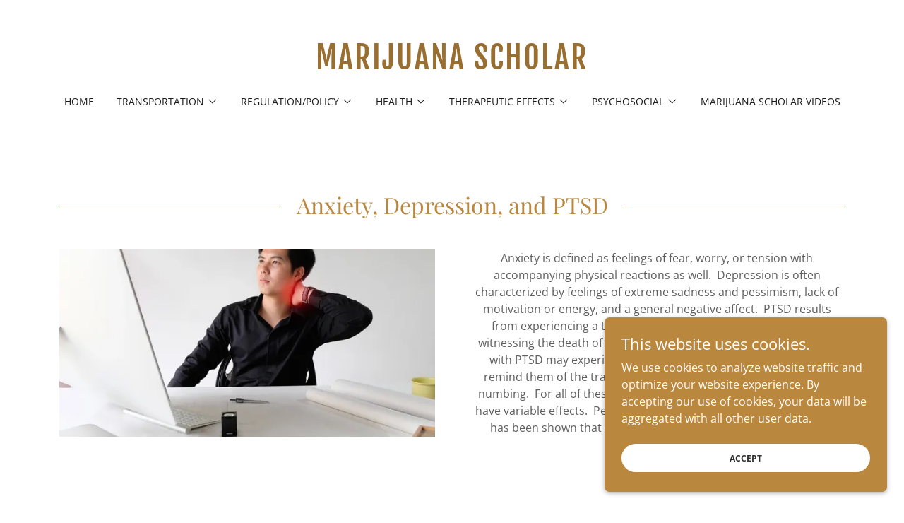

--- FILE ---
content_type: text/html;charset=utf-8
request_url: https://marijuanascholar.com/anxiety%2C-depression%2C-ptsd
body_size: 20328
content:
<!DOCTYPE html><html lang="en-US"><head><meta charSet="utf-8"/><meta http-equiv="X-UA-Compatible" content="IE=edge"/><meta name="viewport" content="width=device-width, initial-scale=1"/><title>Anxiety, Depression, PTSD</title><meta name="author" content="Marijuana Scholar"/><meta name="generator" content="Starfield Technologies; Go Daddy Website Builder 8.0.0000"/><link rel="manifest" href="/manifest.webmanifest"/><link rel="apple-touch-icon" sizes="57x57" href="//img1.wsimg.com/isteam/ip/static/pwa-app/logo-default.png/:/rs=w:57,h:57,m"/><link rel="apple-touch-icon" sizes="60x60" href="//img1.wsimg.com/isteam/ip/static/pwa-app/logo-default.png/:/rs=w:60,h:60,m"/><link rel="apple-touch-icon" sizes="72x72" href="//img1.wsimg.com/isteam/ip/static/pwa-app/logo-default.png/:/rs=w:72,h:72,m"/><link rel="apple-touch-icon" sizes="114x114" href="//img1.wsimg.com/isteam/ip/static/pwa-app/logo-default.png/:/rs=w:114,h:114,m"/><link rel="apple-touch-icon" sizes="120x120" href="//img1.wsimg.com/isteam/ip/static/pwa-app/logo-default.png/:/rs=w:120,h:120,m"/><link rel="apple-touch-icon" sizes="144x144" href="//img1.wsimg.com/isteam/ip/static/pwa-app/logo-default.png/:/rs=w:144,h:144,m"/><link rel="apple-touch-icon" sizes="152x152" href="//img1.wsimg.com/isteam/ip/static/pwa-app/logo-default.png/:/rs=w:152,h:152,m"/><link rel="apple-touch-icon" sizes="180x180" href="//img1.wsimg.com/isteam/ip/static/pwa-app/logo-default.png/:/rs=w:180,h:180,m"/><meta property="og:url" content="https://marijuanascholar.com/anxiety%2C-depression%2C-ptsd"/>
<meta property="og:site_name" content="Marijuana Scholar"/>
<meta property="og:title" content="Marijuana Scholar"/>
<meta property="og:type" content="website"/>
<meta property="og:image" content="https://img1.wsimg.com/isteam/stock/15974"/>
<meta property="og:locale" content="en_US"/>
<meta name="twitter:card" content="summary"/>
<meta name="twitter:title" content="Marijuana Scholar"/>
<meta name="twitter:description" content="Your resource for research, legislation, and information."/>
<meta name="twitter:image" content="https://img1.wsimg.com/isteam/stock/15974"/>
<meta name="twitter:image:alt" content="Marijuana Scholar"/>
<meta name="theme-color" content="#BA873E"/><style data-inline-fonts>/* cyrillic */
@font-face {
  font-family: 'Playfair Display';
  font-style: normal;
  font-weight: 400;
  font-display: swap;
  src: url(https://img1.wsimg.com/gfonts/s/playfairdisplay/v40/nuFiD-vYSZviVYUb_rj3ij__anPXDTjYgFE_.woff2) format('woff2');
  unicode-range: U+0301, U+0400-045F, U+0490-0491, U+04B0-04B1, U+2116;
}
/* vietnamese */
@font-face {
  font-family: 'Playfair Display';
  font-style: normal;
  font-weight: 400;
  font-display: swap;
  src: url(https://img1.wsimg.com/gfonts/s/playfairdisplay/v40/nuFiD-vYSZviVYUb_rj3ij__anPXDTPYgFE_.woff2) format('woff2');
  unicode-range: U+0102-0103, U+0110-0111, U+0128-0129, U+0168-0169, U+01A0-01A1, U+01AF-01B0, U+0300-0301, U+0303-0304, U+0308-0309, U+0323, U+0329, U+1EA0-1EF9, U+20AB;
}
/* latin-ext */
@font-face {
  font-family: 'Playfair Display';
  font-style: normal;
  font-weight: 400;
  font-display: swap;
  src: url(https://img1.wsimg.com/gfonts/s/playfairdisplay/v40/nuFiD-vYSZviVYUb_rj3ij__anPXDTLYgFE_.woff2) format('woff2');
  unicode-range: U+0100-02BA, U+02BD-02C5, U+02C7-02CC, U+02CE-02D7, U+02DD-02FF, U+0304, U+0308, U+0329, U+1D00-1DBF, U+1E00-1E9F, U+1EF2-1EFF, U+2020, U+20A0-20AB, U+20AD-20C0, U+2113, U+2C60-2C7F, U+A720-A7FF;
}
/* latin */
@font-face {
  font-family: 'Playfair Display';
  font-style: normal;
  font-weight: 400;
  font-display: swap;
  src: url(https://img1.wsimg.com/gfonts/s/playfairdisplay/v40/nuFiD-vYSZviVYUb_rj3ij__anPXDTzYgA.woff2) format('woff2');
  unicode-range: U+0000-00FF, U+0131, U+0152-0153, U+02BB-02BC, U+02C6, U+02DA, U+02DC, U+0304, U+0308, U+0329, U+2000-206F, U+20AC, U+2122, U+2191, U+2193, U+2212, U+2215, U+FEFF, U+FFFD;
}
/* cyrillic */
@font-face {
  font-family: 'Playfair Display';
  font-style: normal;
  font-weight: 700;
  font-display: swap;
  src: url(https://img1.wsimg.com/gfonts/s/playfairdisplay/v40/nuFiD-vYSZviVYUb_rj3ij__anPXDTjYgFE_.woff2) format('woff2');
  unicode-range: U+0301, U+0400-045F, U+0490-0491, U+04B0-04B1, U+2116;
}
/* vietnamese */
@font-face {
  font-family: 'Playfair Display';
  font-style: normal;
  font-weight: 700;
  font-display: swap;
  src: url(https://img1.wsimg.com/gfonts/s/playfairdisplay/v40/nuFiD-vYSZviVYUb_rj3ij__anPXDTPYgFE_.woff2) format('woff2');
  unicode-range: U+0102-0103, U+0110-0111, U+0128-0129, U+0168-0169, U+01A0-01A1, U+01AF-01B0, U+0300-0301, U+0303-0304, U+0308-0309, U+0323, U+0329, U+1EA0-1EF9, U+20AB;
}
/* latin-ext */
@font-face {
  font-family: 'Playfair Display';
  font-style: normal;
  font-weight: 700;
  font-display: swap;
  src: url(https://img1.wsimg.com/gfonts/s/playfairdisplay/v40/nuFiD-vYSZviVYUb_rj3ij__anPXDTLYgFE_.woff2) format('woff2');
  unicode-range: U+0100-02BA, U+02BD-02C5, U+02C7-02CC, U+02CE-02D7, U+02DD-02FF, U+0304, U+0308, U+0329, U+1D00-1DBF, U+1E00-1E9F, U+1EF2-1EFF, U+2020, U+20A0-20AB, U+20AD-20C0, U+2113, U+2C60-2C7F, U+A720-A7FF;
}
/* latin */
@font-face {
  font-family: 'Playfair Display';
  font-style: normal;
  font-weight: 700;
  font-display: swap;
  src: url(https://img1.wsimg.com/gfonts/s/playfairdisplay/v40/nuFiD-vYSZviVYUb_rj3ij__anPXDTzYgA.woff2) format('woff2');
  unicode-range: U+0000-00FF, U+0131, U+0152-0153, U+02BB-02BC, U+02C6, U+02DA, U+02DC, U+0304, U+0308, U+0329, U+2000-206F, U+20AC, U+2122, U+2191, U+2193, U+2212, U+2215, U+FEFF, U+FFFD;
}
/* cyrillic */
@font-face {
  font-family: 'Playfair Display';
  font-style: normal;
  font-weight: 900;
  font-display: swap;
  src: url(https://img1.wsimg.com/gfonts/s/playfairdisplay/v40/nuFiD-vYSZviVYUb_rj3ij__anPXDTjYgFE_.woff2) format('woff2');
  unicode-range: U+0301, U+0400-045F, U+0490-0491, U+04B0-04B1, U+2116;
}
/* vietnamese */
@font-face {
  font-family: 'Playfair Display';
  font-style: normal;
  font-weight: 900;
  font-display: swap;
  src: url(https://img1.wsimg.com/gfonts/s/playfairdisplay/v40/nuFiD-vYSZviVYUb_rj3ij__anPXDTPYgFE_.woff2) format('woff2');
  unicode-range: U+0102-0103, U+0110-0111, U+0128-0129, U+0168-0169, U+01A0-01A1, U+01AF-01B0, U+0300-0301, U+0303-0304, U+0308-0309, U+0323, U+0329, U+1EA0-1EF9, U+20AB;
}
/* latin-ext */
@font-face {
  font-family: 'Playfair Display';
  font-style: normal;
  font-weight: 900;
  font-display: swap;
  src: url(https://img1.wsimg.com/gfonts/s/playfairdisplay/v40/nuFiD-vYSZviVYUb_rj3ij__anPXDTLYgFE_.woff2) format('woff2');
  unicode-range: U+0100-02BA, U+02BD-02C5, U+02C7-02CC, U+02CE-02D7, U+02DD-02FF, U+0304, U+0308, U+0329, U+1D00-1DBF, U+1E00-1E9F, U+1EF2-1EFF, U+2020, U+20A0-20AB, U+20AD-20C0, U+2113, U+2C60-2C7F, U+A720-A7FF;
}
/* latin */
@font-face {
  font-family: 'Playfair Display';
  font-style: normal;
  font-weight: 900;
  font-display: swap;
  src: url(https://img1.wsimg.com/gfonts/s/playfairdisplay/v40/nuFiD-vYSZviVYUb_rj3ij__anPXDTzYgA.woff2) format('woff2');
  unicode-range: U+0000-00FF, U+0131, U+0152-0153, U+02BB-02BC, U+02C6, U+02DA, U+02DC, U+0304, U+0308, U+0329, U+2000-206F, U+20AC, U+2122, U+2191, U+2193, U+2212, U+2215, U+FEFF, U+FFFD;
}

/* cyrillic-ext */
@font-face {
  font-family: 'Open Sans';
  font-style: italic;
  font-weight: 300;
  font-stretch: 100%;
  font-display: swap;
  src: url(https://img1.wsimg.com/gfonts/s/opensans/v44/memtYaGs126MiZpBA-UFUIcVXSCEkx2cmqvXlWqWtE6F15M.woff2) format('woff2');
  unicode-range: U+0460-052F, U+1C80-1C8A, U+20B4, U+2DE0-2DFF, U+A640-A69F, U+FE2E-FE2F;
}
/* cyrillic */
@font-face {
  font-family: 'Open Sans';
  font-style: italic;
  font-weight: 300;
  font-stretch: 100%;
  font-display: swap;
  src: url(https://img1.wsimg.com/gfonts/s/opensans/v44/memtYaGs126MiZpBA-UFUIcVXSCEkx2cmqvXlWqWvU6F15M.woff2) format('woff2');
  unicode-range: U+0301, U+0400-045F, U+0490-0491, U+04B0-04B1, U+2116;
}
/* greek-ext */
@font-face {
  font-family: 'Open Sans';
  font-style: italic;
  font-weight: 300;
  font-stretch: 100%;
  font-display: swap;
  src: url(https://img1.wsimg.com/gfonts/s/opensans/v44/memtYaGs126MiZpBA-UFUIcVXSCEkx2cmqvXlWqWtU6F15M.woff2) format('woff2');
  unicode-range: U+1F00-1FFF;
}
/* greek */
@font-face {
  font-family: 'Open Sans';
  font-style: italic;
  font-weight: 300;
  font-stretch: 100%;
  font-display: swap;
  src: url(https://img1.wsimg.com/gfonts/s/opensans/v44/memtYaGs126MiZpBA-UFUIcVXSCEkx2cmqvXlWqWuk6F15M.woff2) format('woff2');
  unicode-range: U+0370-0377, U+037A-037F, U+0384-038A, U+038C, U+038E-03A1, U+03A3-03FF;
}
/* hebrew */
@font-face {
  font-family: 'Open Sans';
  font-style: italic;
  font-weight: 300;
  font-stretch: 100%;
  font-display: swap;
  src: url(https://img1.wsimg.com/gfonts/s/opensans/v44/memtYaGs126MiZpBA-UFUIcVXSCEkx2cmqvXlWqWu06F15M.woff2) format('woff2');
  unicode-range: U+0307-0308, U+0590-05FF, U+200C-2010, U+20AA, U+25CC, U+FB1D-FB4F;
}
/* math */
@font-face {
  font-family: 'Open Sans';
  font-style: italic;
  font-weight: 300;
  font-stretch: 100%;
  font-display: swap;
  src: url(https://img1.wsimg.com/gfonts/s/opensans/v44/memtYaGs126MiZpBA-UFUIcVXSCEkx2cmqvXlWqWxU6F15M.woff2) format('woff2');
  unicode-range: U+0302-0303, U+0305, U+0307-0308, U+0310, U+0312, U+0315, U+031A, U+0326-0327, U+032C, U+032F-0330, U+0332-0333, U+0338, U+033A, U+0346, U+034D, U+0391-03A1, U+03A3-03A9, U+03B1-03C9, U+03D1, U+03D5-03D6, U+03F0-03F1, U+03F4-03F5, U+2016-2017, U+2034-2038, U+203C, U+2040, U+2043, U+2047, U+2050, U+2057, U+205F, U+2070-2071, U+2074-208E, U+2090-209C, U+20D0-20DC, U+20E1, U+20E5-20EF, U+2100-2112, U+2114-2115, U+2117-2121, U+2123-214F, U+2190, U+2192, U+2194-21AE, U+21B0-21E5, U+21F1-21F2, U+21F4-2211, U+2213-2214, U+2216-22FF, U+2308-230B, U+2310, U+2319, U+231C-2321, U+2336-237A, U+237C, U+2395, U+239B-23B7, U+23D0, U+23DC-23E1, U+2474-2475, U+25AF, U+25B3, U+25B7, U+25BD, U+25C1, U+25CA, U+25CC, U+25FB, U+266D-266F, U+27C0-27FF, U+2900-2AFF, U+2B0E-2B11, U+2B30-2B4C, U+2BFE, U+3030, U+FF5B, U+FF5D, U+1D400-1D7FF, U+1EE00-1EEFF;
}
/* symbols */
@font-face {
  font-family: 'Open Sans';
  font-style: italic;
  font-weight: 300;
  font-stretch: 100%;
  font-display: swap;
  src: url(https://img1.wsimg.com/gfonts/s/opensans/v44/memtYaGs126MiZpBA-UFUIcVXSCEkx2cmqvXlWqW106F15M.woff2) format('woff2');
  unicode-range: U+0001-000C, U+000E-001F, U+007F-009F, U+20DD-20E0, U+20E2-20E4, U+2150-218F, U+2190, U+2192, U+2194-2199, U+21AF, U+21E6-21F0, U+21F3, U+2218-2219, U+2299, U+22C4-22C6, U+2300-243F, U+2440-244A, U+2460-24FF, U+25A0-27BF, U+2800-28FF, U+2921-2922, U+2981, U+29BF, U+29EB, U+2B00-2BFF, U+4DC0-4DFF, U+FFF9-FFFB, U+10140-1018E, U+10190-1019C, U+101A0, U+101D0-101FD, U+102E0-102FB, U+10E60-10E7E, U+1D2C0-1D2D3, U+1D2E0-1D37F, U+1F000-1F0FF, U+1F100-1F1AD, U+1F1E6-1F1FF, U+1F30D-1F30F, U+1F315, U+1F31C, U+1F31E, U+1F320-1F32C, U+1F336, U+1F378, U+1F37D, U+1F382, U+1F393-1F39F, U+1F3A7-1F3A8, U+1F3AC-1F3AF, U+1F3C2, U+1F3C4-1F3C6, U+1F3CA-1F3CE, U+1F3D4-1F3E0, U+1F3ED, U+1F3F1-1F3F3, U+1F3F5-1F3F7, U+1F408, U+1F415, U+1F41F, U+1F426, U+1F43F, U+1F441-1F442, U+1F444, U+1F446-1F449, U+1F44C-1F44E, U+1F453, U+1F46A, U+1F47D, U+1F4A3, U+1F4B0, U+1F4B3, U+1F4B9, U+1F4BB, U+1F4BF, U+1F4C8-1F4CB, U+1F4D6, U+1F4DA, U+1F4DF, U+1F4E3-1F4E6, U+1F4EA-1F4ED, U+1F4F7, U+1F4F9-1F4FB, U+1F4FD-1F4FE, U+1F503, U+1F507-1F50B, U+1F50D, U+1F512-1F513, U+1F53E-1F54A, U+1F54F-1F5FA, U+1F610, U+1F650-1F67F, U+1F687, U+1F68D, U+1F691, U+1F694, U+1F698, U+1F6AD, U+1F6B2, U+1F6B9-1F6BA, U+1F6BC, U+1F6C6-1F6CF, U+1F6D3-1F6D7, U+1F6E0-1F6EA, U+1F6F0-1F6F3, U+1F6F7-1F6FC, U+1F700-1F7FF, U+1F800-1F80B, U+1F810-1F847, U+1F850-1F859, U+1F860-1F887, U+1F890-1F8AD, U+1F8B0-1F8BB, U+1F8C0-1F8C1, U+1F900-1F90B, U+1F93B, U+1F946, U+1F984, U+1F996, U+1F9E9, U+1FA00-1FA6F, U+1FA70-1FA7C, U+1FA80-1FA89, U+1FA8F-1FAC6, U+1FACE-1FADC, U+1FADF-1FAE9, U+1FAF0-1FAF8, U+1FB00-1FBFF;
}
/* vietnamese */
@font-face {
  font-family: 'Open Sans';
  font-style: italic;
  font-weight: 300;
  font-stretch: 100%;
  font-display: swap;
  src: url(https://img1.wsimg.com/gfonts/s/opensans/v44/memtYaGs126MiZpBA-UFUIcVXSCEkx2cmqvXlWqWtk6F15M.woff2) format('woff2');
  unicode-range: U+0102-0103, U+0110-0111, U+0128-0129, U+0168-0169, U+01A0-01A1, U+01AF-01B0, U+0300-0301, U+0303-0304, U+0308-0309, U+0323, U+0329, U+1EA0-1EF9, U+20AB;
}
/* latin-ext */
@font-face {
  font-family: 'Open Sans';
  font-style: italic;
  font-weight: 300;
  font-stretch: 100%;
  font-display: swap;
  src: url(https://img1.wsimg.com/gfonts/s/opensans/v44/memtYaGs126MiZpBA-UFUIcVXSCEkx2cmqvXlWqWt06F15M.woff2) format('woff2');
  unicode-range: U+0100-02BA, U+02BD-02C5, U+02C7-02CC, U+02CE-02D7, U+02DD-02FF, U+0304, U+0308, U+0329, U+1D00-1DBF, U+1E00-1E9F, U+1EF2-1EFF, U+2020, U+20A0-20AB, U+20AD-20C0, U+2113, U+2C60-2C7F, U+A720-A7FF;
}
/* latin */
@font-face {
  font-family: 'Open Sans';
  font-style: italic;
  font-weight: 300;
  font-stretch: 100%;
  font-display: swap;
  src: url(https://img1.wsimg.com/gfonts/s/opensans/v44/memtYaGs126MiZpBA-UFUIcVXSCEkx2cmqvXlWqWuU6F.woff2) format('woff2');
  unicode-range: U+0000-00FF, U+0131, U+0152-0153, U+02BB-02BC, U+02C6, U+02DA, U+02DC, U+0304, U+0308, U+0329, U+2000-206F, U+20AC, U+2122, U+2191, U+2193, U+2212, U+2215, U+FEFF, U+FFFD;
}
/* cyrillic-ext */
@font-face {
  font-family: 'Open Sans';
  font-style: italic;
  font-weight: 400;
  font-stretch: 100%;
  font-display: swap;
  src: url(https://img1.wsimg.com/gfonts/s/opensans/v44/memtYaGs126MiZpBA-UFUIcVXSCEkx2cmqvXlWqWtE6F15M.woff2) format('woff2');
  unicode-range: U+0460-052F, U+1C80-1C8A, U+20B4, U+2DE0-2DFF, U+A640-A69F, U+FE2E-FE2F;
}
/* cyrillic */
@font-face {
  font-family: 'Open Sans';
  font-style: italic;
  font-weight: 400;
  font-stretch: 100%;
  font-display: swap;
  src: url(https://img1.wsimg.com/gfonts/s/opensans/v44/memtYaGs126MiZpBA-UFUIcVXSCEkx2cmqvXlWqWvU6F15M.woff2) format('woff2');
  unicode-range: U+0301, U+0400-045F, U+0490-0491, U+04B0-04B1, U+2116;
}
/* greek-ext */
@font-face {
  font-family: 'Open Sans';
  font-style: italic;
  font-weight: 400;
  font-stretch: 100%;
  font-display: swap;
  src: url(https://img1.wsimg.com/gfonts/s/opensans/v44/memtYaGs126MiZpBA-UFUIcVXSCEkx2cmqvXlWqWtU6F15M.woff2) format('woff2');
  unicode-range: U+1F00-1FFF;
}
/* greek */
@font-face {
  font-family: 'Open Sans';
  font-style: italic;
  font-weight: 400;
  font-stretch: 100%;
  font-display: swap;
  src: url(https://img1.wsimg.com/gfonts/s/opensans/v44/memtYaGs126MiZpBA-UFUIcVXSCEkx2cmqvXlWqWuk6F15M.woff2) format('woff2');
  unicode-range: U+0370-0377, U+037A-037F, U+0384-038A, U+038C, U+038E-03A1, U+03A3-03FF;
}
/* hebrew */
@font-face {
  font-family: 'Open Sans';
  font-style: italic;
  font-weight: 400;
  font-stretch: 100%;
  font-display: swap;
  src: url(https://img1.wsimg.com/gfonts/s/opensans/v44/memtYaGs126MiZpBA-UFUIcVXSCEkx2cmqvXlWqWu06F15M.woff2) format('woff2');
  unicode-range: U+0307-0308, U+0590-05FF, U+200C-2010, U+20AA, U+25CC, U+FB1D-FB4F;
}
/* math */
@font-face {
  font-family: 'Open Sans';
  font-style: italic;
  font-weight: 400;
  font-stretch: 100%;
  font-display: swap;
  src: url(https://img1.wsimg.com/gfonts/s/opensans/v44/memtYaGs126MiZpBA-UFUIcVXSCEkx2cmqvXlWqWxU6F15M.woff2) format('woff2');
  unicode-range: U+0302-0303, U+0305, U+0307-0308, U+0310, U+0312, U+0315, U+031A, U+0326-0327, U+032C, U+032F-0330, U+0332-0333, U+0338, U+033A, U+0346, U+034D, U+0391-03A1, U+03A3-03A9, U+03B1-03C9, U+03D1, U+03D5-03D6, U+03F0-03F1, U+03F4-03F5, U+2016-2017, U+2034-2038, U+203C, U+2040, U+2043, U+2047, U+2050, U+2057, U+205F, U+2070-2071, U+2074-208E, U+2090-209C, U+20D0-20DC, U+20E1, U+20E5-20EF, U+2100-2112, U+2114-2115, U+2117-2121, U+2123-214F, U+2190, U+2192, U+2194-21AE, U+21B0-21E5, U+21F1-21F2, U+21F4-2211, U+2213-2214, U+2216-22FF, U+2308-230B, U+2310, U+2319, U+231C-2321, U+2336-237A, U+237C, U+2395, U+239B-23B7, U+23D0, U+23DC-23E1, U+2474-2475, U+25AF, U+25B3, U+25B7, U+25BD, U+25C1, U+25CA, U+25CC, U+25FB, U+266D-266F, U+27C0-27FF, U+2900-2AFF, U+2B0E-2B11, U+2B30-2B4C, U+2BFE, U+3030, U+FF5B, U+FF5D, U+1D400-1D7FF, U+1EE00-1EEFF;
}
/* symbols */
@font-face {
  font-family: 'Open Sans';
  font-style: italic;
  font-weight: 400;
  font-stretch: 100%;
  font-display: swap;
  src: url(https://img1.wsimg.com/gfonts/s/opensans/v44/memtYaGs126MiZpBA-UFUIcVXSCEkx2cmqvXlWqW106F15M.woff2) format('woff2');
  unicode-range: U+0001-000C, U+000E-001F, U+007F-009F, U+20DD-20E0, U+20E2-20E4, U+2150-218F, U+2190, U+2192, U+2194-2199, U+21AF, U+21E6-21F0, U+21F3, U+2218-2219, U+2299, U+22C4-22C6, U+2300-243F, U+2440-244A, U+2460-24FF, U+25A0-27BF, U+2800-28FF, U+2921-2922, U+2981, U+29BF, U+29EB, U+2B00-2BFF, U+4DC0-4DFF, U+FFF9-FFFB, U+10140-1018E, U+10190-1019C, U+101A0, U+101D0-101FD, U+102E0-102FB, U+10E60-10E7E, U+1D2C0-1D2D3, U+1D2E0-1D37F, U+1F000-1F0FF, U+1F100-1F1AD, U+1F1E6-1F1FF, U+1F30D-1F30F, U+1F315, U+1F31C, U+1F31E, U+1F320-1F32C, U+1F336, U+1F378, U+1F37D, U+1F382, U+1F393-1F39F, U+1F3A7-1F3A8, U+1F3AC-1F3AF, U+1F3C2, U+1F3C4-1F3C6, U+1F3CA-1F3CE, U+1F3D4-1F3E0, U+1F3ED, U+1F3F1-1F3F3, U+1F3F5-1F3F7, U+1F408, U+1F415, U+1F41F, U+1F426, U+1F43F, U+1F441-1F442, U+1F444, U+1F446-1F449, U+1F44C-1F44E, U+1F453, U+1F46A, U+1F47D, U+1F4A3, U+1F4B0, U+1F4B3, U+1F4B9, U+1F4BB, U+1F4BF, U+1F4C8-1F4CB, U+1F4D6, U+1F4DA, U+1F4DF, U+1F4E3-1F4E6, U+1F4EA-1F4ED, U+1F4F7, U+1F4F9-1F4FB, U+1F4FD-1F4FE, U+1F503, U+1F507-1F50B, U+1F50D, U+1F512-1F513, U+1F53E-1F54A, U+1F54F-1F5FA, U+1F610, U+1F650-1F67F, U+1F687, U+1F68D, U+1F691, U+1F694, U+1F698, U+1F6AD, U+1F6B2, U+1F6B9-1F6BA, U+1F6BC, U+1F6C6-1F6CF, U+1F6D3-1F6D7, U+1F6E0-1F6EA, U+1F6F0-1F6F3, U+1F6F7-1F6FC, U+1F700-1F7FF, U+1F800-1F80B, U+1F810-1F847, U+1F850-1F859, U+1F860-1F887, U+1F890-1F8AD, U+1F8B0-1F8BB, U+1F8C0-1F8C1, U+1F900-1F90B, U+1F93B, U+1F946, U+1F984, U+1F996, U+1F9E9, U+1FA00-1FA6F, U+1FA70-1FA7C, U+1FA80-1FA89, U+1FA8F-1FAC6, U+1FACE-1FADC, U+1FADF-1FAE9, U+1FAF0-1FAF8, U+1FB00-1FBFF;
}
/* vietnamese */
@font-face {
  font-family: 'Open Sans';
  font-style: italic;
  font-weight: 400;
  font-stretch: 100%;
  font-display: swap;
  src: url(https://img1.wsimg.com/gfonts/s/opensans/v44/memtYaGs126MiZpBA-UFUIcVXSCEkx2cmqvXlWqWtk6F15M.woff2) format('woff2');
  unicode-range: U+0102-0103, U+0110-0111, U+0128-0129, U+0168-0169, U+01A0-01A1, U+01AF-01B0, U+0300-0301, U+0303-0304, U+0308-0309, U+0323, U+0329, U+1EA0-1EF9, U+20AB;
}
/* latin-ext */
@font-face {
  font-family: 'Open Sans';
  font-style: italic;
  font-weight: 400;
  font-stretch: 100%;
  font-display: swap;
  src: url(https://img1.wsimg.com/gfonts/s/opensans/v44/memtYaGs126MiZpBA-UFUIcVXSCEkx2cmqvXlWqWt06F15M.woff2) format('woff2');
  unicode-range: U+0100-02BA, U+02BD-02C5, U+02C7-02CC, U+02CE-02D7, U+02DD-02FF, U+0304, U+0308, U+0329, U+1D00-1DBF, U+1E00-1E9F, U+1EF2-1EFF, U+2020, U+20A0-20AB, U+20AD-20C0, U+2113, U+2C60-2C7F, U+A720-A7FF;
}
/* latin */
@font-face {
  font-family: 'Open Sans';
  font-style: italic;
  font-weight: 400;
  font-stretch: 100%;
  font-display: swap;
  src: url(https://img1.wsimg.com/gfonts/s/opensans/v44/memtYaGs126MiZpBA-UFUIcVXSCEkx2cmqvXlWqWuU6F.woff2) format('woff2');
  unicode-range: U+0000-00FF, U+0131, U+0152-0153, U+02BB-02BC, U+02C6, U+02DA, U+02DC, U+0304, U+0308, U+0329, U+2000-206F, U+20AC, U+2122, U+2191, U+2193, U+2212, U+2215, U+FEFF, U+FFFD;
}
/* cyrillic-ext */
@font-face {
  font-family: 'Open Sans';
  font-style: italic;
  font-weight: 700;
  font-stretch: 100%;
  font-display: swap;
  src: url(https://img1.wsimg.com/gfonts/s/opensans/v44/memtYaGs126MiZpBA-UFUIcVXSCEkx2cmqvXlWqWtE6F15M.woff2) format('woff2');
  unicode-range: U+0460-052F, U+1C80-1C8A, U+20B4, U+2DE0-2DFF, U+A640-A69F, U+FE2E-FE2F;
}
/* cyrillic */
@font-face {
  font-family: 'Open Sans';
  font-style: italic;
  font-weight: 700;
  font-stretch: 100%;
  font-display: swap;
  src: url(https://img1.wsimg.com/gfonts/s/opensans/v44/memtYaGs126MiZpBA-UFUIcVXSCEkx2cmqvXlWqWvU6F15M.woff2) format('woff2');
  unicode-range: U+0301, U+0400-045F, U+0490-0491, U+04B0-04B1, U+2116;
}
/* greek-ext */
@font-face {
  font-family: 'Open Sans';
  font-style: italic;
  font-weight: 700;
  font-stretch: 100%;
  font-display: swap;
  src: url(https://img1.wsimg.com/gfonts/s/opensans/v44/memtYaGs126MiZpBA-UFUIcVXSCEkx2cmqvXlWqWtU6F15M.woff2) format('woff2');
  unicode-range: U+1F00-1FFF;
}
/* greek */
@font-face {
  font-family: 'Open Sans';
  font-style: italic;
  font-weight: 700;
  font-stretch: 100%;
  font-display: swap;
  src: url(https://img1.wsimg.com/gfonts/s/opensans/v44/memtYaGs126MiZpBA-UFUIcVXSCEkx2cmqvXlWqWuk6F15M.woff2) format('woff2');
  unicode-range: U+0370-0377, U+037A-037F, U+0384-038A, U+038C, U+038E-03A1, U+03A3-03FF;
}
/* hebrew */
@font-face {
  font-family: 'Open Sans';
  font-style: italic;
  font-weight: 700;
  font-stretch: 100%;
  font-display: swap;
  src: url(https://img1.wsimg.com/gfonts/s/opensans/v44/memtYaGs126MiZpBA-UFUIcVXSCEkx2cmqvXlWqWu06F15M.woff2) format('woff2');
  unicode-range: U+0307-0308, U+0590-05FF, U+200C-2010, U+20AA, U+25CC, U+FB1D-FB4F;
}
/* math */
@font-face {
  font-family: 'Open Sans';
  font-style: italic;
  font-weight: 700;
  font-stretch: 100%;
  font-display: swap;
  src: url(https://img1.wsimg.com/gfonts/s/opensans/v44/memtYaGs126MiZpBA-UFUIcVXSCEkx2cmqvXlWqWxU6F15M.woff2) format('woff2');
  unicode-range: U+0302-0303, U+0305, U+0307-0308, U+0310, U+0312, U+0315, U+031A, U+0326-0327, U+032C, U+032F-0330, U+0332-0333, U+0338, U+033A, U+0346, U+034D, U+0391-03A1, U+03A3-03A9, U+03B1-03C9, U+03D1, U+03D5-03D6, U+03F0-03F1, U+03F4-03F5, U+2016-2017, U+2034-2038, U+203C, U+2040, U+2043, U+2047, U+2050, U+2057, U+205F, U+2070-2071, U+2074-208E, U+2090-209C, U+20D0-20DC, U+20E1, U+20E5-20EF, U+2100-2112, U+2114-2115, U+2117-2121, U+2123-214F, U+2190, U+2192, U+2194-21AE, U+21B0-21E5, U+21F1-21F2, U+21F4-2211, U+2213-2214, U+2216-22FF, U+2308-230B, U+2310, U+2319, U+231C-2321, U+2336-237A, U+237C, U+2395, U+239B-23B7, U+23D0, U+23DC-23E1, U+2474-2475, U+25AF, U+25B3, U+25B7, U+25BD, U+25C1, U+25CA, U+25CC, U+25FB, U+266D-266F, U+27C0-27FF, U+2900-2AFF, U+2B0E-2B11, U+2B30-2B4C, U+2BFE, U+3030, U+FF5B, U+FF5D, U+1D400-1D7FF, U+1EE00-1EEFF;
}
/* symbols */
@font-face {
  font-family: 'Open Sans';
  font-style: italic;
  font-weight: 700;
  font-stretch: 100%;
  font-display: swap;
  src: url(https://img1.wsimg.com/gfonts/s/opensans/v44/memtYaGs126MiZpBA-UFUIcVXSCEkx2cmqvXlWqW106F15M.woff2) format('woff2');
  unicode-range: U+0001-000C, U+000E-001F, U+007F-009F, U+20DD-20E0, U+20E2-20E4, U+2150-218F, U+2190, U+2192, U+2194-2199, U+21AF, U+21E6-21F0, U+21F3, U+2218-2219, U+2299, U+22C4-22C6, U+2300-243F, U+2440-244A, U+2460-24FF, U+25A0-27BF, U+2800-28FF, U+2921-2922, U+2981, U+29BF, U+29EB, U+2B00-2BFF, U+4DC0-4DFF, U+FFF9-FFFB, U+10140-1018E, U+10190-1019C, U+101A0, U+101D0-101FD, U+102E0-102FB, U+10E60-10E7E, U+1D2C0-1D2D3, U+1D2E0-1D37F, U+1F000-1F0FF, U+1F100-1F1AD, U+1F1E6-1F1FF, U+1F30D-1F30F, U+1F315, U+1F31C, U+1F31E, U+1F320-1F32C, U+1F336, U+1F378, U+1F37D, U+1F382, U+1F393-1F39F, U+1F3A7-1F3A8, U+1F3AC-1F3AF, U+1F3C2, U+1F3C4-1F3C6, U+1F3CA-1F3CE, U+1F3D4-1F3E0, U+1F3ED, U+1F3F1-1F3F3, U+1F3F5-1F3F7, U+1F408, U+1F415, U+1F41F, U+1F426, U+1F43F, U+1F441-1F442, U+1F444, U+1F446-1F449, U+1F44C-1F44E, U+1F453, U+1F46A, U+1F47D, U+1F4A3, U+1F4B0, U+1F4B3, U+1F4B9, U+1F4BB, U+1F4BF, U+1F4C8-1F4CB, U+1F4D6, U+1F4DA, U+1F4DF, U+1F4E3-1F4E6, U+1F4EA-1F4ED, U+1F4F7, U+1F4F9-1F4FB, U+1F4FD-1F4FE, U+1F503, U+1F507-1F50B, U+1F50D, U+1F512-1F513, U+1F53E-1F54A, U+1F54F-1F5FA, U+1F610, U+1F650-1F67F, U+1F687, U+1F68D, U+1F691, U+1F694, U+1F698, U+1F6AD, U+1F6B2, U+1F6B9-1F6BA, U+1F6BC, U+1F6C6-1F6CF, U+1F6D3-1F6D7, U+1F6E0-1F6EA, U+1F6F0-1F6F3, U+1F6F7-1F6FC, U+1F700-1F7FF, U+1F800-1F80B, U+1F810-1F847, U+1F850-1F859, U+1F860-1F887, U+1F890-1F8AD, U+1F8B0-1F8BB, U+1F8C0-1F8C1, U+1F900-1F90B, U+1F93B, U+1F946, U+1F984, U+1F996, U+1F9E9, U+1FA00-1FA6F, U+1FA70-1FA7C, U+1FA80-1FA89, U+1FA8F-1FAC6, U+1FACE-1FADC, U+1FADF-1FAE9, U+1FAF0-1FAF8, U+1FB00-1FBFF;
}
/* vietnamese */
@font-face {
  font-family: 'Open Sans';
  font-style: italic;
  font-weight: 700;
  font-stretch: 100%;
  font-display: swap;
  src: url(https://img1.wsimg.com/gfonts/s/opensans/v44/memtYaGs126MiZpBA-UFUIcVXSCEkx2cmqvXlWqWtk6F15M.woff2) format('woff2');
  unicode-range: U+0102-0103, U+0110-0111, U+0128-0129, U+0168-0169, U+01A0-01A1, U+01AF-01B0, U+0300-0301, U+0303-0304, U+0308-0309, U+0323, U+0329, U+1EA0-1EF9, U+20AB;
}
/* latin-ext */
@font-face {
  font-family: 'Open Sans';
  font-style: italic;
  font-weight: 700;
  font-stretch: 100%;
  font-display: swap;
  src: url(https://img1.wsimg.com/gfonts/s/opensans/v44/memtYaGs126MiZpBA-UFUIcVXSCEkx2cmqvXlWqWt06F15M.woff2) format('woff2');
  unicode-range: U+0100-02BA, U+02BD-02C5, U+02C7-02CC, U+02CE-02D7, U+02DD-02FF, U+0304, U+0308, U+0329, U+1D00-1DBF, U+1E00-1E9F, U+1EF2-1EFF, U+2020, U+20A0-20AB, U+20AD-20C0, U+2113, U+2C60-2C7F, U+A720-A7FF;
}
/* latin */
@font-face {
  font-family: 'Open Sans';
  font-style: italic;
  font-weight: 700;
  font-stretch: 100%;
  font-display: swap;
  src: url(https://img1.wsimg.com/gfonts/s/opensans/v44/memtYaGs126MiZpBA-UFUIcVXSCEkx2cmqvXlWqWuU6F.woff2) format('woff2');
  unicode-range: U+0000-00FF, U+0131, U+0152-0153, U+02BB-02BC, U+02C6, U+02DA, U+02DC, U+0304, U+0308, U+0329, U+2000-206F, U+20AC, U+2122, U+2191, U+2193, U+2212, U+2215, U+FEFF, U+FFFD;
}
/* cyrillic-ext */
@font-face {
  font-family: 'Open Sans';
  font-style: normal;
  font-weight: 300;
  font-stretch: 100%;
  font-display: swap;
  src: url(https://img1.wsimg.com/gfonts/s/opensans/v44/memvYaGs126MiZpBA-UvWbX2vVnXBbObj2OVTSKmu1aB.woff2) format('woff2');
  unicode-range: U+0460-052F, U+1C80-1C8A, U+20B4, U+2DE0-2DFF, U+A640-A69F, U+FE2E-FE2F;
}
/* cyrillic */
@font-face {
  font-family: 'Open Sans';
  font-style: normal;
  font-weight: 300;
  font-stretch: 100%;
  font-display: swap;
  src: url(https://img1.wsimg.com/gfonts/s/opensans/v44/memvYaGs126MiZpBA-UvWbX2vVnXBbObj2OVTSumu1aB.woff2) format('woff2');
  unicode-range: U+0301, U+0400-045F, U+0490-0491, U+04B0-04B1, U+2116;
}
/* greek-ext */
@font-face {
  font-family: 'Open Sans';
  font-style: normal;
  font-weight: 300;
  font-stretch: 100%;
  font-display: swap;
  src: url(https://img1.wsimg.com/gfonts/s/opensans/v44/memvYaGs126MiZpBA-UvWbX2vVnXBbObj2OVTSOmu1aB.woff2) format('woff2');
  unicode-range: U+1F00-1FFF;
}
/* greek */
@font-face {
  font-family: 'Open Sans';
  font-style: normal;
  font-weight: 300;
  font-stretch: 100%;
  font-display: swap;
  src: url(https://img1.wsimg.com/gfonts/s/opensans/v44/memvYaGs126MiZpBA-UvWbX2vVnXBbObj2OVTSymu1aB.woff2) format('woff2');
  unicode-range: U+0370-0377, U+037A-037F, U+0384-038A, U+038C, U+038E-03A1, U+03A3-03FF;
}
/* hebrew */
@font-face {
  font-family: 'Open Sans';
  font-style: normal;
  font-weight: 300;
  font-stretch: 100%;
  font-display: swap;
  src: url(https://img1.wsimg.com/gfonts/s/opensans/v44/memvYaGs126MiZpBA-UvWbX2vVnXBbObj2OVTS2mu1aB.woff2) format('woff2');
  unicode-range: U+0307-0308, U+0590-05FF, U+200C-2010, U+20AA, U+25CC, U+FB1D-FB4F;
}
/* math */
@font-face {
  font-family: 'Open Sans';
  font-style: normal;
  font-weight: 300;
  font-stretch: 100%;
  font-display: swap;
  src: url(https://img1.wsimg.com/gfonts/s/opensans/v44/memvYaGs126MiZpBA-UvWbX2vVnXBbObj2OVTVOmu1aB.woff2) format('woff2');
  unicode-range: U+0302-0303, U+0305, U+0307-0308, U+0310, U+0312, U+0315, U+031A, U+0326-0327, U+032C, U+032F-0330, U+0332-0333, U+0338, U+033A, U+0346, U+034D, U+0391-03A1, U+03A3-03A9, U+03B1-03C9, U+03D1, U+03D5-03D6, U+03F0-03F1, U+03F4-03F5, U+2016-2017, U+2034-2038, U+203C, U+2040, U+2043, U+2047, U+2050, U+2057, U+205F, U+2070-2071, U+2074-208E, U+2090-209C, U+20D0-20DC, U+20E1, U+20E5-20EF, U+2100-2112, U+2114-2115, U+2117-2121, U+2123-214F, U+2190, U+2192, U+2194-21AE, U+21B0-21E5, U+21F1-21F2, U+21F4-2211, U+2213-2214, U+2216-22FF, U+2308-230B, U+2310, U+2319, U+231C-2321, U+2336-237A, U+237C, U+2395, U+239B-23B7, U+23D0, U+23DC-23E1, U+2474-2475, U+25AF, U+25B3, U+25B7, U+25BD, U+25C1, U+25CA, U+25CC, U+25FB, U+266D-266F, U+27C0-27FF, U+2900-2AFF, U+2B0E-2B11, U+2B30-2B4C, U+2BFE, U+3030, U+FF5B, U+FF5D, U+1D400-1D7FF, U+1EE00-1EEFF;
}
/* symbols */
@font-face {
  font-family: 'Open Sans';
  font-style: normal;
  font-weight: 300;
  font-stretch: 100%;
  font-display: swap;
  src: url(https://img1.wsimg.com/gfonts/s/opensans/v44/memvYaGs126MiZpBA-UvWbX2vVnXBbObj2OVTUGmu1aB.woff2) format('woff2');
  unicode-range: U+0001-000C, U+000E-001F, U+007F-009F, U+20DD-20E0, U+20E2-20E4, U+2150-218F, U+2190, U+2192, U+2194-2199, U+21AF, U+21E6-21F0, U+21F3, U+2218-2219, U+2299, U+22C4-22C6, U+2300-243F, U+2440-244A, U+2460-24FF, U+25A0-27BF, U+2800-28FF, U+2921-2922, U+2981, U+29BF, U+29EB, U+2B00-2BFF, U+4DC0-4DFF, U+FFF9-FFFB, U+10140-1018E, U+10190-1019C, U+101A0, U+101D0-101FD, U+102E0-102FB, U+10E60-10E7E, U+1D2C0-1D2D3, U+1D2E0-1D37F, U+1F000-1F0FF, U+1F100-1F1AD, U+1F1E6-1F1FF, U+1F30D-1F30F, U+1F315, U+1F31C, U+1F31E, U+1F320-1F32C, U+1F336, U+1F378, U+1F37D, U+1F382, U+1F393-1F39F, U+1F3A7-1F3A8, U+1F3AC-1F3AF, U+1F3C2, U+1F3C4-1F3C6, U+1F3CA-1F3CE, U+1F3D4-1F3E0, U+1F3ED, U+1F3F1-1F3F3, U+1F3F5-1F3F7, U+1F408, U+1F415, U+1F41F, U+1F426, U+1F43F, U+1F441-1F442, U+1F444, U+1F446-1F449, U+1F44C-1F44E, U+1F453, U+1F46A, U+1F47D, U+1F4A3, U+1F4B0, U+1F4B3, U+1F4B9, U+1F4BB, U+1F4BF, U+1F4C8-1F4CB, U+1F4D6, U+1F4DA, U+1F4DF, U+1F4E3-1F4E6, U+1F4EA-1F4ED, U+1F4F7, U+1F4F9-1F4FB, U+1F4FD-1F4FE, U+1F503, U+1F507-1F50B, U+1F50D, U+1F512-1F513, U+1F53E-1F54A, U+1F54F-1F5FA, U+1F610, U+1F650-1F67F, U+1F687, U+1F68D, U+1F691, U+1F694, U+1F698, U+1F6AD, U+1F6B2, U+1F6B9-1F6BA, U+1F6BC, U+1F6C6-1F6CF, U+1F6D3-1F6D7, U+1F6E0-1F6EA, U+1F6F0-1F6F3, U+1F6F7-1F6FC, U+1F700-1F7FF, U+1F800-1F80B, U+1F810-1F847, U+1F850-1F859, U+1F860-1F887, U+1F890-1F8AD, U+1F8B0-1F8BB, U+1F8C0-1F8C1, U+1F900-1F90B, U+1F93B, U+1F946, U+1F984, U+1F996, U+1F9E9, U+1FA00-1FA6F, U+1FA70-1FA7C, U+1FA80-1FA89, U+1FA8F-1FAC6, U+1FACE-1FADC, U+1FADF-1FAE9, U+1FAF0-1FAF8, U+1FB00-1FBFF;
}
/* vietnamese */
@font-face {
  font-family: 'Open Sans';
  font-style: normal;
  font-weight: 300;
  font-stretch: 100%;
  font-display: swap;
  src: url(https://img1.wsimg.com/gfonts/s/opensans/v44/memvYaGs126MiZpBA-UvWbX2vVnXBbObj2OVTSCmu1aB.woff2) format('woff2');
  unicode-range: U+0102-0103, U+0110-0111, U+0128-0129, U+0168-0169, U+01A0-01A1, U+01AF-01B0, U+0300-0301, U+0303-0304, U+0308-0309, U+0323, U+0329, U+1EA0-1EF9, U+20AB;
}
/* latin-ext */
@font-face {
  font-family: 'Open Sans';
  font-style: normal;
  font-weight: 300;
  font-stretch: 100%;
  font-display: swap;
  src: url(https://img1.wsimg.com/gfonts/s/opensans/v44/memvYaGs126MiZpBA-UvWbX2vVnXBbObj2OVTSGmu1aB.woff2) format('woff2');
  unicode-range: U+0100-02BA, U+02BD-02C5, U+02C7-02CC, U+02CE-02D7, U+02DD-02FF, U+0304, U+0308, U+0329, U+1D00-1DBF, U+1E00-1E9F, U+1EF2-1EFF, U+2020, U+20A0-20AB, U+20AD-20C0, U+2113, U+2C60-2C7F, U+A720-A7FF;
}
/* latin */
@font-face {
  font-family: 'Open Sans';
  font-style: normal;
  font-weight: 300;
  font-stretch: 100%;
  font-display: swap;
  src: url(https://img1.wsimg.com/gfonts/s/opensans/v44/memvYaGs126MiZpBA-UvWbX2vVnXBbObj2OVTS-muw.woff2) format('woff2');
  unicode-range: U+0000-00FF, U+0131, U+0152-0153, U+02BB-02BC, U+02C6, U+02DA, U+02DC, U+0304, U+0308, U+0329, U+2000-206F, U+20AC, U+2122, U+2191, U+2193, U+2212, U+2215, U+FEFF, U+FFFD;
}
/* cyrillic-ext */
@font-face {
  font-family: 'Open Sans';
  font-style: normal;
  font-weight: 400;
  font-stretch: 100%;
  font-display: swap;
  src: url(https://img1.wsimg.com/gfonts/s/opensans/v44/memvYaGs126MiZpBA-UvWbX2vVnXBbObj2OVTSKmu1aB.woff2) format('woff2');
  unicode-range: U+0460-052F, U+1C80-1C8A, U+20B4, U+2DE0-2DFF, U+A640-A69F, U+FE2E-FE2F;
}
/* cyrillic */
@font-face {
  font-family: 'Open Sans';
  font-style: normal;
  font-weight: 400;
  font-stretch: 100%;
  font-display: swap;
  src: url(https://img1.wsimg.com/gfonts/s/opensans/v44/memvYaGs126MiZpBA-UvWbX2vVnXBbObj2OVTSumu1aB.woff2) format('woff2');
  unicode-range: U+0301, U+0400-045F, U+0490-0491, U+04B0-04B1, U+2116;
}
/* greek-ext */
@font-face {
  font-family: 'Open Sans';
  font-style: normal;
  font-weight: 400;
  font-stretch: 100%;
  font-display: swap;
  src: url(https://img1.wsimg.com/gfonts/s/opensans/v44/memvYaGs126MiZpBA-UvWbX2vVnXBbObj2OVTSOmu1aB.woff2) format('woff2');
  unicode-range: U+1F00-1FFF;
}
/* greek */
@font-face {
  font-family: 'Open Sans';
  font-style: normal;
  font-weight: 400;
  font-stretch: 100%;
  font-display: swap;
  src: url(https://img1.wsimg.com/gfonts/s/opensans/v44/memvYaGs126MiZpBA-UvWbX2vVnXBbObj2OVTSymu1aB.woff2) format('woff2');
  unicode-range: U+0370-0377, U+037A-037F, U+0384-038A, U+038C, U+038E-03A1, U+03A3-03FF;
}
/* hebrew */
@font-face {
  font-family: 'Open Sans';
  font-style: normal;
  font-weight: 400;
  font-stretch: 100%;
  font-display: swap;
  src: url(https://img1.wsimg.com/gfonts/s/opensans/v44/memvYaGs126MiZpBA-UvWbX2vVnXBbObj2OVTS2mu1aB.woff2) format('woff2');
  unicode-range: U+0307-0308, U+0590-05FF, U+200C-2010, U+20AA, U+25CC, U+FB1D-FB4F;
}
/* math */
@font-face {
  font-family: 'Open Sans';
  font-style: normal;
  font-weight: 400;
  font-stretch: 100%;
  font-display: swap;
  src: url(https://img1.wsimg.com/gfonts/s/opensans/v44/memvYaGs126MiZpBA-UvWbX2vVnXBbObj2OVTVOmu1aB.woff2) format('woff2');
  unicode-range: U+0302-0303, U+0305, U+0307-0308, U+0310, U+0312, U+0315, U+031A, U+0326-0327, U+032C, U+032F-0330, U+0332-0333, U+0338, U+033A, U+0346, U+034D, U+0391-03A1, U+03A3-03A9, U+03B1-03C9, U+03D1, U+03D5-03D6, U+03F0-03F1, U+03F4-03F5, U+2016-2017, U+2034-2038, U+203C, U+2040, U+2043, U+2047, U+2050, U+2057, U+205F, U+2070-2071, U+2074-208E, U+2090-209C, U+20D0-20DC, U+20E1, U+20E5-20EF, U+2100-2112, U+2114-2115, U+2117-2121, U+2123-214F, U+2190, U+2192, U+2194-21AE, U+21B0-21E5, U+21F1-21F2, U+21F4-2211, U+2213-2214, U+2216-22FF, U+2308-230B, U+2310, U+2319, U+231C-2321, U+2336-237A, U+237C, U+2395, U+239B-23B7, U+23D0, U+23DC-23E1, U+2474-2475, U+25AF, U+25B3, U+25B7, U+25BD, U+25C1, U+25CA, U+25CC, U+25FB, U+266D-266F, U+27C0-27FF, U+2900-2AFF, U+2B0E-2B11, U+2B30-2B4C, U+2BFE, U+3030, U+FF5B, U+FF5D, U+1D400-1D7FF, U+1EE00-1EEFF;
}
/* symbols */
@font-face {
  font-family: 'Open Sans';
  font-style: normal;
  font-weight: 400;
  font-stretch: 100%;
  font-display: swap;
  src: url(https://img1.wsimg.com/gfonts/s/opensans/v44/memvYaGs126MiZpBA-UvWbX2vVnXBbObj2OVTUGmu1aB.woff2) format('woff2');
  unicode-range: U+0001-000C, U+000E-001F, U+007F-009F, U+20DD-20E0, U+20E2-20E4, U+2150-218F, U+2190, U+2192, U+2194-2199, U+21AF, U+21E6-21F0, U+21F3, U+2218-2219, U+2299, U+22C4-22C6, U+2300-243F, U+2440-244A, U+2460-24FF, U+25A0-27BF, U+2800-28FF, U+2921-2922, U+2981, U+29BF, U+29EB, U+2B00-2BFF, U+4DC0-4DFF, U+FFF9-FFFB, U+10140-1018E, U+10190-1019C, U+101A0, U+101D0-101FD, U+102E0-102FB, U+10E60-10E7E, U+1D2C0-1D2D3, U+1D2E0-1D37F, U+1F000-1F0FF, U+1F100-1F1AD, U+1F1E6-1F1FF, U+1F30D-1F30F, U+1F315, U+1F31C, U+1F31E, U+1F320-1F32C, U+1F336, U+1F378, U+1F37D, U+1F382, U+1F393-1F39F, U+1F3A7-1F3A8, U+1F3AC-1F3AF, U+1F3C2, U+1F3C4-1F3C6, U+1F3CA-1F3CE, U+1F3D4-1F3E0, U+1F3ED, U+1F3F1-1F3F3, U+1F3F5-1F3F7, U+1F408, U+1F415, U+1F41F, U+1F426, U+1F43F, U+1F441-1F442, U+1F444, U+1F446-1F449, U+1F44C-1F44E, U+1F453, U+1F46A, U+1F47D, U+1F4A3, U+1F4B0, U+1F4B3, U+1F4B9, U+1F4BB, U+1F4BF, U+1F4C8-1F4CB, U+1F4D6, U+1F4DA, U+1F4DF, U+1F4E3-1F4E6, U+1F4EA-1F4ED, U+1F4F7, U+1F4F9-1F4FB, U+1F4FD-1F4FE, U+1F503, U+1F507-1F50B, U+1F50D, U+1F512-1F513, U+1F53E-1F54A, U+1F54F-1F5FA, U+1F610, U+1F650-1F67F, U+1F687, U+1F68D, U+1F691, U+1F694, U+1F698, U+1F6AD, U+1F6B2, U+1F6B9-1F6BA, U+1F6BC, U+1F6C6-1F6CF, U+1F6D3-1F6D7, U+1F6E0-1F6EA, U+1F6F0-1F6F3, U+1F6F7-1F6FC, U+1F700-1F7FF, U+1F800-1F80B, U+1F810-1F847, U+1F850-1F859, U+1F860-1F887, U+1F890-1F8AD, U+1F8B0-1F8BB, U+1F8C0-1F8C1, U+1F900-1F90B, U+1F93B, U+1F946, U+1F984, U+1F996, U+1F9E9, U+1FA00-1FA6F, U+1FA70-1FA7C, U+1FA80-1FA89, U+1FA8F-1FAC6, U+1FACE-1FADC, U+1FADF-1FAE9, U+1FAF0-1FAF8, U+1FB00-1FBFF;
}
/* vietnamese */
@font-face {
  font-family: 'Open Sans';
  font-style: normal;
  font-weight: 400;
  font-stretch: 100%;
  font-display: swap;
  src: url(https://img1.wsimg.com/gfonts/s/opensans/v44/memvYaGs126MiZpBA-UvWbX2vVnXBbObj2OVTSCmu1aB.woff2) format('woff2');
  unicode-range: U+0102-0103, U+0110-0111, U+0128-0129, U+0168-0169, U+01A0-01A1, U+01AF-01B0, U+0300-0301, U+0303-0304, U+0308-0309, U+0323, U+0329, U+1EA0-1EF9, U+20AB;
}
/* latin-ext */
@font-face {
  font-family: 'Open Sans';
  font-style: normal;
  font-weight: 400;
  font-stretch: 100%;
  font-display: swap;
  src: url(https://img1.wsimg.com/gfonts/s/opensans/v44/memvYaGs126MiZpBA-UvWbX2vVnXBbObj2OVTSGmu1aB.woff2) format('woff2');
  unicode-range: U+0100-02BA, U+02BD-02C5, U+02C7-02CC, U+02CE-02D7, U+02DD-02FF, U+0304, U+0308, U+0329, U+1D00-1DBF, U+1E00-1E9F, U+1EF2-1EFF, U+2020, U+20A0-20AB, U+20AD-20C0, U+2113, U+2C60-2C7F, U+A720-A7FF;
}
/* latin */
@font-face {
  font-family: 'Open Sans';
  font-style: normal;
  font-weight: 400;
  font-stretch: 100%;
  font-display: swap;
  src: url(https://img1.wsimg.com/gfonts/s/opensans/v44/memvYaGs126MiZpBA-UvWbX2vVnXBbObj2OVTS-muw.woff2) format('woff2');
  unicode-range: U+0000-00FF, U+0131, U+0152-0153, U+02BB-02BC, U+02C6, U+02DA, U+02DC, U+0304, U+0308, U+0329, U+2000-206F, U+20AC, U+2122, U+2191, U+2193, U+2212, U+2215, U+FEFF, U+FFFD;
}
/* cyrillic-ext */
@font-face {
  font-family: 'Open Sans';
  font-style: normal;
  font-weight: 700;
  font-stretch: 100%;
  font-display: swap;
  src: url(https://img1.wsimg.com/gfonts/s/opensans/v44/memvYaGs126MiZpBA-UvWbX2vVnXBbObj2OVTSKmu1aB.woff2) format('woff2');
  unicode-range: U+0460-052F, U+1C80-1C8A, U+20B4, U+2DE0-2DFF, U+A640-A69F, U+FE2E-FE2F;
}
/* cyrillic */
@font-face {
  font-family: 'Open Sans';
  font-style: normal;
  font-weight: 700;
  font-stretch: 100%;
  font-display: swap;
  src: url(https://img1.wsimg.com/gfonts/s/opensans/v44/memvYaGs126MiZpBA-UvWbX2vVnXBbObj2OVTSumu1aB.woff2) format('woff2');
  unicode-range: U+0301, U+0400-045F, U+0490-0491, U+04B0-04B1, U+2116;
}
/* greek-ext */
@font-face {
  font-family: 'Open Sans';
  font-style: normal;
  font-weight: 700;
  font-stretch: 100%;
  font-display: swap;
  src: url(https://img1.wsimg.com/gfonts/s/opensans/v44/memvYaGs126MiZpBA-UvWbX2vVnXBbObj2OVTSOmu1aB.woff2) format('woff2');
  unicode-range: U+1F00-1FFF;
}
/* greek */
@font-face {
  font-family: 'Open Sans';
  font-style: normal;
  font-weight: 700;
  font-stretch: 100%;
  font-display: swap;
  src: url(https://img1.wsimg.com/gfonts/s/opensans/v44/memvYaGs126MiZpBA-UvWbX2vVnXBbObj2OVTSymu1aB.woff2) format('woff2');
  unicode-range: U+0370-0377, U+037A-037F, U+0384-038A, U+038C, U+038E-03A1, U+03A3-03FF;
}
/* hebrew */
@font-face {
  font-family: 'Open Sans';
  font-style: normal;
  font-weight: 700;
  font-stretch: 100%;
  font-display: swap;
  src: url(https://img1.wsimg.com/gfonts/s/opensans/v44/memvYaGs126MiZpBA-UvWbX2vVnXBbObj2OVTS2mu1aB.woff2) format('woff2');
  unicode-range: U+0307-0308, U+0590-05FF, U+200C-2010, U+20AA, U+25CC, U+FB1D-FB4F;
}
/* math */
@font-face {
  font-family: 'Open Sans';
  font-style: normal;
  font-weight: 700;
  font-stretch: 100%;
  font-display: swap;
  src: url(https://img1.wsimg.com/gfonts/s/opensans/v44/memvYaGs126MiZpBA-UvWbX2vVnXBbObj2OVTVOmu1aB.woff2) format('woff2');
  unicode-range: U+0302-0303, U+0305, U+0307-0308, U+0310, U+0312, U+0315, U+031A, U+0326-0327, U+032C, U+032F-0330, U+0332-0333, U+0338, U+033A, U+0346, U+034D, U+0391-03A1, U+03A3-03A9, U+03B1-03C9, U+03D1, U+03D5-03D6, U+03F0-03F1, U+03F4-03F5, U+2016-2017, U+2034-2038, U+203C, U+2040, U+2043, U+2047, U+2050, U+2057, U+205F, U+2070-2071, U+2074-208E, U+2090-209C, U+20D0-20DC, U+20E1, U+20E5-20EF, U+2100-2112, U+2114-2115, U+2117-2121, U+2123-214F, U+2190, U+2192, U+2194-21AE, U+21B0-21E5, U+21F1-21F2, U+21F4-2211, U+2213-2214, U+2216-22FF, U+2308-230B, U+2310, U+2319, U+231C-2321, U+2336-237A, U+237C, U+2395, U+239B-23B7, U+23D0, U+23DC-23E1, U+2474-2475, U+25AF, U+25B3, U+25B7, U+25BD, U+25C1, U+25CA, U+25CC, U+25FB, U+266D-266F, U+27C0-27FF, U+2900-2AFF, U+2B0E-2B11, U+2B30-2B4C, U+2BFE, U+3030, U+FF5B, U+FF5D, U+1D400-1D7FF, U+1EE00-1EEFF;
}
/* symbols */
@font-face {
  font-family: 'Open Sans';
  font-style: normal;
  font-weight: 700;
  font-stretch: 100%;
  font-display: swap;
  src: url(https://img1.wsimg.com/gfonts/s/opensans/v44/memvYaGs126MiZpBA-UvWbX2vVnXBbObj2OVTUGmu1aB.woff2) format('woff2');
  unicode-range: U+0001-000C, U+000E-001F, U+007F-009F, U+20DD-20E0, U+20E2-20E4, U+2150-218F, U+2190, U+2192, U+2194-2199, U+21AF, U+21E6-21F0, U+21F3, U+2218-2219, U+2299, U+22C4-22C6, U+2300-243F, U+2440-244A, U+2460-24FF, U+25A0-27BF, U+2800-28FF, U+2921-2922, U+2981, U+29BF, U+29EB, U+2B00-2BFF, U+4DC0-4DFF, U+FFF9-FFFB, U+10140-1018E, U+10190-1019C, U+101A0, U+101D0-101FD, U+102E0-102FB, U+10E60-10E7E, U+1D2C0-1D2D3, U+1D2E0-1D37F, U+1F000-1F0FF, U+1F100-1F1AD, U+1F1E6-1F1FF, U+1F30D-1F30F, U+1F315, U+1F31C, U+1F31E, U+1F320-1F32C, U+1F336, U+1F378, U+1F37D, U+1F382, U+1F393-1F39F, U+1F3A7-1F3A8, U+1F3AC-1F3AF, U+1F3C2, U+1F3C4-1F3C6, U+1F3CA-1F3CE, U+1F3D4-1F3E0, U+1F3ED, U+1F3F1-1F3F3, U+1F3F5-1F3F7, U+1F408, U+1F415, U+1F41F, U+1F426, U+1F43F, U+1F441-1F442, U+1F444, U+1F446-1F449, U+1F44C-1F44E, U+1F453, U+1F46A, U+1F47D, U+1F4A3, U+1F4B0, U+1F4B3, U+1F4B9, U+1F4BB, U+1F4BF, U+1F4C8-1F4CB, U+1F4D6, U+1F4DA, U+1F4DF, U+1F4E3-1F4E6, U+1F4EA-1F4ED, U+1F4F7, U+1F4F9-1F4FB, U+1F4FD-1F4FE, U+1F503, U+1F507-1F50B, U+1F50D, U+1F512-1F513, U+1F53E-1F54A, U+1F54F-1F5FA, U+1F610, U+1F650-1F67F, U+1F687, U+1F68D, U+1F691, U+1F694, U+1F698, U+1F6AD, U+1F6B2, U+1F6B9-1F6BA, U+1F6BC, U+1F6C6-1F6CF, U+1F6D3-1F6D7, U+1F6E0-1F6EA, U+1F6F0-1F6F3, U+1F6F7-1F6FC, U+1F700-1F7FF, U+1F800-1F80B, U+1F810-1F847, U+1F850-1F859, U+1F860-1F887, U+1F890-1F8AD, U+1F8B0-1F8BB, U+1F8C0-1F8C1, U+1F900-1F90B, U+1F93B, U+1F946, U+1F984, U+1F996, U+1F9E9, U+1FA00-1FA6F, U+1FA70-1FA7C, U+1FA80-1FA89, U+1FA8F-1FAC6, U+1FACE-1FADC, U+1FADF-1FAE9, U+1FAF0-1FAF8, U+1FB00-1FBFF;
}
/* vietnamese */
@font-face {
  font-family: 'Open Sans';
  font-style: normal;
  font-weight: 700;
  font-stretch: 100%;
  font-display: swap;
  src: url(https://img1.wsimg.com/gfonts/s/opensans/v44/memvYaGs126MiZpBA-UvWbX2vVnXBbObj2OVTSCmu1aB.woff2) format('woff2');
  unicode-range: U+0102-0103, U+0110-0111, U+0128-0129, U+0168-0169, U+01A0-01A1, U+01AF-01B0, U+0300-0301, U+0303-0304, U+0308-0309, U+0323, U+0329, U+1EA0-1EF9, U+20AB;
}
/* latin-ext */
@font-face {
  font-family: 'Open Sans';
  font-style: normal;
  font-weight: 700;
  font-stretch: 100%;
  font-display: swap;
  src: url(https://img1.wsimg.com/gfonts/s/opensans/v44/memvYaGs126MiZpBA-UvWbX2vVnXBbObj2OVTSGmu1aB.woff2) format('woff2');
  unicode-range: U+0100-02BA, U+02BD-02C5, U+02C7-02CC, U+02CE-02D7, U+02DD-02FF, U+0304, U+0308, U+0329, U+1D00-1DBF, U+1E00-1E9F, U+1EF2-1EFF, U+2020, U+20A0-20AB, U+20AD-20C0, U+2113, U+2C60-2C7F, U+A720-A7FF;
}
/* latin */
@font-face {
  font-family: 'Open Sans';
  font-style: normal;
  font-weight: 700;
  font-stretch: 100%;
  font-display: swap;
  src: url(https://img1.wsimg.com/gfonts/s/opensans/v44/memvYaGs126MiZpBA-UvWbX2vVnXBbObj2OVTS-muw.woff2) format('woff2');
  unicode-range: U+0000-00FF, U+0131, U+0152-0153, U+02BB-02BC, U+02C6, U+02DA, U+02DC, U+0304, U+0308, U+0329, U+2000-206F, U+20AC, U+2122, U+2191, U+2193, U+2212, U+2215, U+FEFF, U+FFFD;
}
/* cyrillic-ext */
@font-face {
  font-family: 'Open Sans';
  font-style: normal;
  font-weight: 800;
  font-stretch: 100%;
  font-display: swap;
  src: url(https://img1.wsimg.com/gfonts/s/opensans/v44/memvYaGs126MiZpBA-UvWbX2vVnXBbObj2OVTSKmu1aB.woff2) format('woff2');
  unicode-range: U+0460-052F, U+1C80-1C8A, U+20B4, U+2DE0-2DFF, U+A640-A69F, U+FE2E-FE2F;
}
/* cyrillic */
@font-face {
  font-family: 'Open Sans';
  font-style: normal;
  font-weight: 800;
  font-stretch: 100%;
  font-display: swap;
  src: url(https://img1.wsimg.com/gfonts/s/opensans/v44/memvYaGs126MiZpBA-UvWbX2vVnXBbObj2OVTSumu1aB.woff2) format('woff2');
  unicode-range: U+0301, U+0400-045F, U+0490-0491, U+04B0-04B1, U+2116;
}
/* greek-ext */
@font-face {
  font-family: 'Open Sans';
  font-style: normal;
  font-weight: 800;
  font-stretch: 100%;
  font-display: swap;
  src: url(https://img1.wsimg.com/gfonts/s/opensans/v44/memvYaGs126MiZpBA-UvWbX2vVnXBbObj2OVTSOmu1aB.woff2) format('woff2');
  unicode-range: U+1F00-1FFF;
}
/* greek */
@font-face {
  font-family: 'Open Sans';
  font-style: normal;
  font-weight: 800;
  font-stretch: 100%;
  font-display: swap;
  src: url(https://img1.wsimg.com/gfonts/s/opensans/v44/memvYaGs126MiZpBA-UvWbX2vVnXBbObj2OVTSymu1aB.woff2) format('woff2');
  unicode-range: U+0370-0377, U+037A-037F, U+0384-038A, U+038C, U+038E-03A1, U+03A3-03FF;
}
/* hebrew */
@font-face {
  font-family: 'Open Sans';
  font-style: normal;
  font-weight: 800;
  font-stretch: 100%;
  font-display: swap;
  src: url(https://img1.wsimg.com/gfonts/s/opensans/v44/memvYaGs126MiZpBA-UvWbX2vVnXBbObj2OVTS2mu1aB.woff2) format('woff2');
  unicode-range: U+0307-0308, U+0590-05FF, U+200C-2010, U+20AA, U+25CC, U+FB1D-FB4F;
}
/* math */
@font-face {
  font-family: 'Open Sans';
  font-style: normal;
  font-weight: 800;
  font-stretch: 100%;
  font-display: swap;
  src: url(https://img1.wsimg.com/gfonts/s/opensans/v44/memvYaGs126MiZpBA-UvWbX2vVnXBbObj2OVTVOmu1aB.woff2) format('woff2');
  unicode-range: U+0302-0303, U+0305, U+0307-0308, U+0310, U+0312, U+0315, U+031A, U+0326-0327, U+032C, U+032F-0330, U+0332-0333, U+0338, U+033A, U+0346, U+034D, U+0391-03A1, U+03A3-03A9, U+03B1-03C9, U+03D1, U+03D5-03D6, U+03F0-03F1, U+03F4-03F5, U+2016-2017, U+2034-2038, U+203C, U+2040, U+2043, U+2047, U+2050, U+2057, U+205F, U+2070-2071, U+2074-208E, U+2090-209C, U+20D0-20DC, U+20E1, U+20E5-20EF, U+2100-2112, U+2114-2115, U+2117-2121, U+2123-214F, U+2190, U+2192, U+2194-21AE, U+21B0-21E5, U+21F1-21F2, U+21F4-2211, U+2213-2214, U+2216-22FF, U+2308-230B, U+2310, U+2319, U+231C-2321, U+2336-237A, U+237C, U+2395, U+239B-23B7, U+23D0, U+23DC-23E1, U+2474-2475, U+25AF, U+25B3, U+25B7, U+25BD, U+25C1, U+25CA, U+25CC, U+25FB, U+266D-266F, U+27C0-27FF, U+2900-2AFF, U+2B0E-2B11, U+2B30-2B4C, U+2BFE, U+3030, U+FF5B, U+FF5D, U+1D400-1D7FF, U+1EE00-1EEFF;
}
/* symbols */
@font-face {
  font-family: 'Open Sans';
  font-style: normal;
  font-weight: 800;
  font-stretch: 100%;
  font-display: swap;
  src: url(https://img1.wsimg.com/gfonts/s/opensans/v44/memvYaGs126MiZpBA-UvWbX2vVnXBbObj2OVTUGmu1aB.woff2) format('woff2');
  unicode-range: U+0001-000C, U+000E-001F, U+007F-009F, U+20DD-20E0, U+20E2-20E4, U+2150-218F, U+2190, U+2192, U+2194-2199, U+21AF, U+21E6-21F0, U+21F3, U+2218-2219, U+2299, U+22C4-22C6, U+2300-243F, U+2440-244A, U+2460-24FF, U+25A0-27BF, U+2800-28FF, U+2921-2922, U+2981, U+29BF, U+29EB, U+2B00-2BFF, U+4DC0-4DFF, U+FFF9-FFFB, U+10140-1018E, U+10190-1019C, U+101A0, U+101D0-101FD, U+102E0-102FB, U+10E60-10E7E, U+1D2C0-1D2D3, U+1D2E0-1D37F, U+1F000-1F0FF, U+1F100-1F1AD, U+1F1E6-1F1FF, U+1F30D-1F30F, U+1F315, U+1F31C, U+1F31E, U+1F320-1F32C, U+1F336, U+1F378, U+1F37D, U+1F382, U+1F393-1F39F, U+1F3A7-1F3A8, U+1F3AC-1F3AF, U+1F3C2, U+1F3C4-1F3C6, U+1F3CA-1F3CE, U+1F3D4-1F3E0, U+1F3ED, U+1F3F1-1F3F3, U+1F3F5-1F3F7, U+1F408, U+1F415, U+1F41F, U+1F426, U+1F43F, U+1F441-1F442, U+1F444, U+1F446-1F449, U+1F44C-1F44E, U+1F453, U+1F46A, U+1F47D, U+1F4A3, U+1F4B0, U+1F4B3, U+1F4B9, U+1F4BB, U+1F4BF, U+1F4C8-1F4CB, U+1F4D6, U+1F4DA, U+1F4DF, U+1F4E3-1F4E6, U+1F4EA-1F4ED, U+1F4F7, U+1F4F9-1F4FB, U+1F4FD-1F4FE, U+1F503, U+1F507-1F50B, U+1F50D, U+1F512-1F513, U+1F53E-1F54A, U+1F54F-1F5FA, U+1F610, U+1F650-1F67F, U+1F687, U+1F68D, U+1F691, U+1F694, U+1F698, U+1F6AD, U+1F6B2, U+1F6B9-1F6BA, U+1F6BC, U+1F6C6-1F6CF, U+1F6D3-1F6D7, U+1F6E0-1F6EA, U+1F6F0-1F6F3, U+1F6F7-1F6FC, U+1F700-1F7FF, U+1F800-1F80B, U+1F810-1F847, U+1F850-1F859, U+1F860-1F887, U+1F890-1F8AD, U+1F8B0-1F8BB, U+1F8C0-1F8C1, U+1F900-1F90B, U+1F93B, U+1F946, U+1F984, U+1F996, U+1F9E9, U+1FA00-1FA6F, U+1FA70-1FA7C, U+1FA80-1FA89, U+1FA8F-1FAC6, U+1FACE-1FADC, U+1FADF-1FAE9, U+1FAF0-1FAF8, U+1FB00-1FBFF;
}
/* vietnamese */
@font-face {
  font-family: 'Open Sans';
  font-style: normal;
  font-weight: 800;
  font-stretch: 100%;
  font-display: swap;
  src: url(https://img1.wsimg.com/gfonts/s/opensans/v44/memvYaGs126MiZpBA-UvWbX2vVnXBbObj2OVTSCmu1aB.woff2) format('woff2');
  unicode-range: U+0102-0103, U+0110-0111, U+0128-0129, U+0168-0169, U+01A0-01A1, U+01AF-01B0, U+0300-0301, U+0303-0304, U+0308-0309, U+0323, U+0329, U+1EA0-1EF9, U+20AB;
}
/* latin-ext */
@font-face {
  font-family: 'Open Sans';
  font-style: normal;
  font-weight: 800;
  font-stretch: 100%;
  font-display: swap;
  src: url(https://img1.wsimg.com/gfonts/s/opensans/v44/memvYaGs126MiZpBA-UvWbX2vVnXBbObj2OVTSGmu1aB.woff2) format('woff2');
  unicode-range: U+0100-02BA, U+02BD-02C5, U+02C7-02CC, U+02CE-02D7, U+02DD-02FF, U+0304, U+0308, U+0329, U+1D00-1DBF, U+1E00-1E9F, U+1EF2-1EFF, U+2020, U+20A0-20AB, U+20AD-20C0, U+2113, U+2C60-2C7F, U+A720-A7FF;
}
/* latin */
@font-face {
  font-family: 'Open Sans';
  font-style: normal;
  font-weight: 800;
  font-stretch: 100%;
  font-display: swap;
  src: url(https://img1.wsimg.com/gfonts/s/opensans/v44/memvYaGs126MiZpBA-UvWbX2vVnXBbObj2OVTS-muw.woff2) format('woff2');
  unicode-range: U+0000-00FF, U+0131, U+0152-0153, U+02BB-02BC, U+02C6, U+02DA, U+02DC, U+0304, U+0308, U+0329, U+2000-206F, U+20AC, U+2122, U+2191, U+2193, U+2212, U+2215, U+FEFF, U+FFFD;
}

/* cyrillic-ext */
@font-face {
  font-family: 'Fjalla One';
  font-style: normal;
  font-weight: 400;
  font-display: swap;
  src: url(https://img1.wsimg.com/gfonts/s/fjallaone/v16/Yq6R-LCAWCX3-6Ky7FAFrOx6kigt.woff2) format('woff2');
  unicode-range: U+0460-052F, U+1C80-1C8A, U+20B4, U+2DE0-2DFF, U+A640-A69F, U+FE2E-FE2F;
}
/* vietnamese */
@font-face {
  font-family: 'Fjalla One';
  font-style: normal;
  font-weight: 400;
  font-display: swap;
  src: url(https://img1.wsimg.com/gfonts/s/fjallaone/v16/Yq6R-LCAWCX3-6Ky7FAFrO56kigt.woff2) format('woff2');
  unicode-range: U+0102-0103, U+0110-0111, U+0128-0129, U+0168-0169, U+01A0-01A1, U+01AF-01B0, U+0300-0301, U+0303-0304, U+0308-0309, U+0323, U+0329, U+1EA0-1EF9, U+20AB;
}
/* latin-ext */
@font-face {
  font-family: 'Fjalla One';
  font-style: normal;
  font-weight: 400;
  font-display: swap;
  src: url(https://img1.wsimg.com/gfonts/s/fjallaone/v16/Yq6R-LCAWCX3-6Ky7FAFrO96kigt.woff2) format('woff2');
  unicode-range: U+0100-02BA, U+02BD-02C5, U+02C7-02CC, U+02CE-02D7, U+02DD-02FF, U+0304, U+0308, U+0329, U+1D00-1DBF, U+1E00-1E9F, U+1EF2-1EFF, U+2020, U+20A0-20AB, U+20AD-20C0, U+2113, U+2C60-2C7F, U+A720-A7FF;
}
/* latin */
@font-face {
  font-family: 'Fjalla One';
  font-style: normal;
  font-weight: 400;
  font-display: swap;
  src: url(https://img1.wsimg.com/gfonts/s/fjallaone/v16/Yq6R-LCAWCX3-6Ky7FAFrOF6kg.woff2) format('woff2');
  unicode-range: U+0000-00FF, U+0131, U+0152-0153, U+02BB-02BC, U+02C6, U+02DA, U+02DC, U+0304, U+0308, U+0329, U+2000-206F, U+20AC, U+2122, U+2191, U+2193, U+2212, U+2215, U+FEFF, U+FFFD;
}
</style><style>.x{-ms-text-size-adjust:100%;-webkit-text-size-adjust:100%;-webkit-tap-highlight-color:rgba(0,0,0,0);margin:0;box-sizing:border-box}.x *,.x :after,.x :before{box-sizing:inherit}.x-el a[href^="mailto:"]:not(.x-el),.x-el a[href^="tel:"]:not(.x-el){color:inherit;font-size:inherit;text-decoration:inherit}.x-el-article,.x-el-aside,.x-el-details,.x-el-figcaption,.x-el-figure,.x-el-footer,.x-el-header,.x-el-hgroup,.x-el-main,.x-el-menu,.x-el-nav,.x-el-section,.x-el-summary{display:block}.x-el-audio,.x-el-canvas,.x-el-progress,.x-el-video{display:inline-block;vertical-align:baseline}.x-el-audio:not([controls]){display:none;height:0}.x-el-template{display:none}.x-el-a{background-color:transparent;color:inherit}.x-el-a:active,.x-el-a:hover{outline:0}.x-el-abbr[title]{border-bottom:1px dotted}.x-el-b,.x-el-strong{font-weight:700}.x-el-dfn{font-style:italic}.x-el-mark{background:#ff0;color:#000}.x-el-small{font-size:80%}.x-el-sub,.x-el-sup{font-size:75%;line-height:0;position:relative;vertical-align:baseline}.x-el-sup{top:-.5em}.x-el-sub{bottom:-.25em}.x-el-img{vertical-align:middle;border:0}.x-el-svg:not(:root){overflow:hidden}.x-el-figure{margin:0}.x-el-hr{box-sizing:content-box;height:0}.x-el-pre{overflow:auto}.x-el-code,.x-el-kbd,.x-el-pre,.x-el-samp{font-family:monospace,monospace;font-size:1em}.x-el-button,.x-el-input,.x-el-optgroup,.x-el-select,.x-el-textarea{color:inherit;font:inherit;margin:0}.x-el-button{overflow:visible}.x-el-button,.x-el-select{text-transform:none}.x-el-button,.x-el-input[type=button],.x-el-input[type=reset],.x-el-input[type=submit]{-webkit-appearance:button;cursor:pointer}.x-el-button[disabled],.x-el-input[disabled]{cursor:default}.x-el-button::-moz-focus-inner,.x-el-input::-moz-focus-inner{border:0;padding:0}.x-el-input{line-height:normal}.x-el-input[type=checkbox],.x-el-input[type=radio]{box-sizing:border-box;padding:0}.x-el-input[type=number]::-webkit-inner-spin-button,.x-el-input[type=number]::-webkit-outer-spin-button{height:auto}.x-el-input[type=search]{-webkit-appearance:textfield;box-sizing:content-box}.x-el-input[type=search]::-webkit-search-cancel-button,.x-el-input[type=search]::-webkit-search-decoration{-webkit-appearance:none}.x-el-textarea{border:0}.x-el-fieldset{border:1px solid silver;margin:0 2px;padding:.35em .625em .75em}.x-el-legend{border:0;padding:0}.x-el-textarea{overflow:auto}.x-el-optgroup{font-weight:700}.x-el-table{border-collapse:collapse;border-spacing:0}.x-el-td,.x-el-th{padding:0}.x{-webkit-font-smoothing:antialiased}.x-el-hr{border:0}.x-el-fieldset,.x-el-input,.x-el-select,.x-el-textarea{margin-top:0;margin-bottom:0}.x-el-fieldset,.x-el-input[type=email],.x-el-input[type=text],.x-el-textarea{width:100%}.x-el-label{vertical-align:middle}.x-el-input{border-style:none;padding:.5em;vertical-align:middle}.x-el-select:not([multiple]){vertical-align:middle}.x-el-textarea{line-height:1.75;padding:.5em}.x-el.d-none{display:none!important}.sideline-footer{margin-top:auto}.disable-scroll{touch-action:none;overflow:hidden;position:fixed;max-width:100vw}@-webkit-keyframes loaderscale{0%{transform:scale(1);opacity:1}45%{transform:scale(.1);opacity:.7}80%{transform:scale(1);opacity:1}}@keyframes loaderscale{0%{transform:scale(1);opacity:1}45%{transform:scale(.1);opacity:.7}80%{transform:scale(1);opacity:1}}.x-loader svg{display:inline-block}.x-loader svg:first-child{-webkit-animation:loaderscale .75s cubic-bezier(.2,.68,.18,1.08) -.24s infinite;animation:loaderscale .75s cubic-bezier(.2,.68,.18,1.08) -.24s infinite}.x-loader svg:nth-child(2){-webkit-animation:loaderscale .75s cubic-bezier(.2,.68,.18,1.08) -.12s infinite;animation:loaderscale .75s cubic-bezier(.2,.68,.18,1.08) -.12s infinite}.x-loader svg:nth-child(3){-webkit-animation:loaderscale .75s cubic-bezier(.2,.68,.18,1.08) 0s infinite;animation:loaderscale .75s cubic-bezier(.2,.68,.18,1.08) 0s infinite}.x-icon>svg{transition:transform .33s ease-in-out}.x-icon>svg.rotate-90{transform:rotate(-90deg)}.x-icon>svg.rotate90{transform:rotate(90deg)}.x-icon>svg.rotate-180{transform:rotate(-180deg)}.x-icon>svg.rotate180{transform:rotate(180deg)}.x-rt ol,.x-rt ul{text-align:left}.x-rt p{margin:0}.mte-inline-block{display:inline-block}@media only screen and (min-device-width:1025px){:root select,_::-webkit-full-page-media,_:future{font-family:sans-serif!important}}

</style>
<style>/*
Copyright 2017 The Playfair Display Project Authors (https://github.com/clauseggers/Playfair-Display), with Reserved Font Name "Playfair Display".

This Font Software is licensed under the SIL Open Font License, Version 1.1.
This license is copied below, and is also available with a FAQ at: http://scripts.sil.org/OFL

—————————————————————————————-
SIL OPEN FONT LICENSE Version 1.1 - 26 February 2007
—————————————————————————————-
*/

/*
Digitized data copyright 2010-2011, Google Corporation.

Licensed under the Apache License, Version 2.0 (the "License");
you may not use this file except in compliance with the License.
You may obtain a copy of the License at

    http://www.apache.org/licenses/LICENSE-2.0

Unless required by applicable law or agreed to in writing, software
distributed under the License is distributed on an "AS IS" BASIS,
WITHOUT WARRANTIES OR CONDITIONS OF ANY KIND, either express or implied.
See the License for the specific language governing permissions and
limitations under the License.
*/

/*
Copyright (c) 2011 by Sorkin Type Co (www.sorkintype.com eben@eyebytes.com), with Reserved Font Name "Fjalla"

This Font Software is licensed under the SIL Open Font License, Version 1.1.
This license is copied below, and is also available with a FAQ at: http://scripts.sil.org/OFL

—————————————————————————————-
SIL OPEN FONT LICENSE Version 1.1 - 26 February 2007
—————————————————————————————-
*/
</style>
<style data-glamor="cxs-default-sheet">.x .c1-1{letter-spacing:normal}.x .c1-2{text-transform:none}.x .c1-3{background-color:rgb(255, 255, 255)}.x .c1-4{width:100%}.x .c1-5 > div{position:relative}.x .c1-6 > div{overflow:hidden}.x .c1-7 > div{margin-top:auto}.x .c1-8 > div{margin-right:auto}.x .c1-9 > div{margin-bottom:auto}.x .c1-a > div{margin-left:auto}.x .c1-b{font-family:'Open Sans', arial, sans-serif}.x .c1-c{font-size:16px}.x .c1-h{padding-top:56px}.x .c1-i{padding-bottom:56px}.x .c1-j{padding:0 !important}.x .c1-k{overflow:visible}.x .c1-n{display:none}.x .c1-p{margin-left:auto}.x .c1-q{margin-right:auto}.x .c1-r{padding-left:24px}.x .c1-s{padding-right:24px}.x .c1-t{max-width:100%}.x .c1-u{position:relative}.x .c1-v{padding-top:32px}.x .c1-w{padding-bottom:32px}.x .c1-11{flex:1}.x .c1-12{display:flex}.x .c1-13{justify-content:space-between}.x .c1-14{align-items:center}.x .c1-15{padding-top:24px}.x .c1-16{justify-content:flex-start}.x .c1-17{width:30%}.x .c1-18{justify-content:center}.x .c1-19{text-align:center}.x .c1-1a{width:40%}.x .c1-1b{display:inline-block}.x .c1-1c{font-family:'Playfair Display', Georgia, serif}.x .c1-1h{letter-spacing:inherit}.x .c1-1i{text-transform:inherit}.x .c1-1j{text-decoration:none}.x .c1-1k{word-wrap:break-word}.x .c1-1l{overflow-wrap:break-word}.x .c1-1m{display:inline}.x .c1-1n{cursor:pointer}.x .c1-1o{border-top:0px}.x .c1-1p{border-right:0px}.x .c1-1q{border-bottom:0px}.x .c1-1r{border-left:0px}.x .c1-1s{color:rgb(153, 110, 49)}.x .c1-1t{font-weight:inherit}.x .c1-1u:hover{color:rgb(93, 66, 27)}.x .c1-1v:active{color:rgb(65, 45, 16)}.x .c1-1w{letter-spacing:2px}.x .c1-1x{text-transform:uppercase}.x .c1-1y{line-height:1.2}.x .c1-1z{margin-left:0}.x .c1-20{margin-right:0}.x .c1-21{margin-top:0}.x .c1-22{margin-bottom:0}.x .c1-23{font-family:'Fjalla One', arial, sans-serif}.x .c1-24{font-size:28px}.x .c1-25{font-weight:400}.x .c1-2a{word-wrap:normal !important}.x .c1-2b{overflow-wrap:normal !important}.x .c1-2c{visibility:hidden}.x .c1-2d{position:absolute}.x .c1-2e{width:auto}.x .c1-2f{left:0px}.x .c1-2g{font-size:32px}.x .c1-2l{font-size:22px}.x .c1-2q{justify-content:flex-end}.x .c1-2r{padding-bottom:24px}.x .c1-2s{line-height:24px}.x .c1-2t{-webkit-margin-before:0}.x .c1-2u{-webkit-margin-after:0}.x .c1-2v{-webkit-padding-start:0}.x .c1-2w{padding-top:0}.x .c1-2x{padding-right:0}.x .c1-2y{padding-bottom:0}.x .c1-2z{padding-left:0}.x .c1-30{color:rgb(94, 94, 94)}.x .c1-31{margin-bottom:none}.x .c1-32{list-style:none}.x .c1-33{vertical-align:top}.x .c1-34{padding-left:32px}.x .c1-35{white-space:nowrap}.x .c1-36:first-child{margin-left:0}.x .c1-37:first-child{padding-left:0}.x .c1-38{display:block}.x .c1-39{margin-left:-6px}.x .c1-3a{margin-right:-6px}.x .c1-3b{margin-top:-6px}.x .c1-3c{margin-bottom:-6px}.x .c1-3d{padding-left:6px}.x .c1-3e{padding-right:6px}.x .c1-3f{padding-top:6px}.x .c1-3g{padding-bottom:6px}.x .c1-3h{color:rgb(27, 27, 27)}.x .c1-3i{font-size:14px}.x .c1-3j:active{color:rgb(153, 110, 49)}.x .c1-3o{color:inherit}.x .c1-3p{transition:transform .33s ease-in-out}.x .c1-3q{transform:rotate(0deg)}.x .c1-3r{vertical-align:middle}.x .c1-3s{border-radius:4px}.x .c1-3t{box-shadow:0 3px 6px 3px rgba(0,0,0,0.24)}.x .c1-3u{padding-top:12px}.x .c1-3v{padding-bottom:12px}.x .c1-3w{padding-left:12px}.x .c1-3x{padding-right:12px}.x .c1-3y{top:32px}.x .c1-3z{max-height:45vh}.x .c1-40{overflow-y:auto}.x .c1-41{z-index:1003}.x .c1-44{text-align:left}.x .c1-45:last-child{margin-bottom:0}.x .c1-46{padding-top:4px}.x .c1-47{padding-bottom:4px}.x .c1-48{font-weight:700}.x .c1-49{right:0px}.x .c1-4a{margin-top:8px}.x .c1-4b{margin-bottom:8px}.x .c1-4c{line-height:1.5}.x .c1-4d{cursor:default}.x .c1-4e{margin-left:24px}.x .c1-4g{width:15%}.x .c1-4h{[object -object]:0px}.x .c1-4i:hover{color:rgb(153, 110, 49)}.x .c1-4j{width:70%}.x .c1-4k{position:fixed}.x .c1-4l{top:0px}.x .c1-4m{height:100%}.x .c1-4n{z-index:10002}.x .c1-4o{-webkit-overflow-scrolling:touch}.x .c1-4p{transform:translateX(-249vw)}.x .c1-4q{overscroll-behavior:contain}.x .c1-4r{box-shadow:0 2px 6px 0px rgba(0,0,0,0.2)}.x .c1-4s{transition:transform .3s ease-in-out}.x .c1-4t{overflow:hidden}.x .c1-4u{flex-direction:column}.x .c1-4v{line-height:1.3em}.x .c1-4w{font-style:normal}.x .c1-4x{top:15px}.x .c1-4y{right:15px}.x .c1-4z{overflow-x:hidden}.x .c1-50{overscroll-behavior:none}.x .c1-51{margin-bottom:32px}.x .c1-52 > :not(:first-child){margin-top:12px}.x .c1-53{border-color:rgba(185, 185, 185, 0.5)}.x .c1-54{border-bottom-width:1px}.x .c1-55{border-bottom-style:solid}.x .c1-56:last-child{border-bottom:0}.x .c1-57{min-width:200px}.x .c1-59{margin-left:8px}.x .c1-5a{flex-shrink:0}.x .c1-5b{pointer-events:none}.x .c1-5c{border-bottom-width:0}.x .c1-5d:last-child{padding-bottom:24px}.x .c1-5e{padding-top:8px}.x .c1-5f{padding-bottom:8px}.x .c1-5g{padding-left:40px}.x .c1-5h{line-height:1.4}.x .c1-5i{margin-bottom:40px}.x .c1-5j{color:rgb(186, 135, 62)}.x .c1-5l{font-size:unset}.x .c1-5m{font-family:unset}.x .c1-5n{max-width:80%}.x .c1-5o{letter-spacing:unset}.x .c1-5p{text-transform:unset}.x .c1-5q:before{right:100%}.x .c1-5r:before{margin-right:24px}.x .c1-5s:before{content:""}.x .c1-5t:before{height:1px}.x .c1-5u:before{margin-top:-1px}.x .c1-5v:before{background:currentColor}.x .c1-5w:before{position:absolute}.x .c1-5x:before{top:.75em}.x .c1-5y:before{width:100vw}.x .c1-5z:before{display:block}.x .c1-60:after{left:100%}.x .c1-61:after{margin-left:24px}.x .c1-62:after{content:""}.x .c1-63:after{height:1px}.x .c1-64:after{margin-top:-1px}.x .c1-65:after{background:currentColor}.x .c1-66:after{position:absolute}.x .c1-67:after{top:.75em}.x .c1-68:after{width:100vw}.x .c1-69:after{display:block}.x .c1-6a{box-sizing:border-box}.x .c1-6b{flex-direction:row}.x .c1-6c{flex-wrap:wrap}.x .c1-6d{margin-right:-12px}.x .c1-6e{margin-bottom:-24px}.x .c1-6f{margin-left:-12px}.x .c1-6k{flex-grow:1}.x .c1-6l{flex-shrink:1}.x .c1-6m{flex-basis:100%}.x .c1-6n{padding-bottom:48px}.x .c1-6t{align-self:flex-start}.x .c1-6x{margin-bottom:24px}.x .c1-6z{border-width:0 !important}.x .c1-70{aspect-ratio:2 / 1}.x .c1-71{order:-1}.x .c1-72{z-index:1}.x .c1-73{border-radius:0}.x .c1-75 > *{max-width:100%}.x .c1-76 > :nth-child(n){margin-bottom:24px}.x .c1-77  > :last-child{margin-bottom:0 !important}.x .c1-7a > p > ol{text-align:left}.x .c1-7b > p > ol{display:block}.x .c1-7c > p > ol{padding-left:1.3em}.x .c1-7d > p > ol{margin-left:12px}.x .c1-7e > p > ol{margin-right:12px}.x .c1-7f > p > ol{margin-top:auto}.x .c1-7g > p > ol{margin-bottom:auto}.x .c1-7h > p > ul{text-align:left}.x .c1-7i > p > ul{display:block}.x .c1-7j > p > ul{padding-left:1.3em}.x .c1-7k > p > ul{margin-left:12px}.x .c1-7l > p > ul{margin-right:12px}.x .c1-7m > p > ul{margin-top:auto}.x .c1-7n > p > ul{margin-bottom:auto}.x .c1-7o > ul{text-align:left}.x .c1-7p > ul{display:block}.x .c1-7q > ul{padding-left:1.3em}.x .c1-7r > ul{margin-left:12px}.x .c1-7s > ul{margin-right:12px}.x .c1-7t > ul{margin-top:auto}.x .c1-7u > ul{margin-bottom:auto}.x .c1-7v > ol{text-align:left}.x .c1-7w > ol{display:block}.x .c1-7x > ol{padding-left:1.3em}.x .c1-7y > ol{margin-left:12px}.x .c1-7z > ol{margin-right:12px}.x .c1-80 > ol{margin-top:auto}.x .c1-81 > ol{margin-bottom:auto}.x .c1-82{font-size:inherit !important}.x .c1-83{line-height:inherit}.x .c1-84{font-style:italic}.x .c1-85{text-decoration:line-through}.x .c1-86{text-decoration:underline}.x .c1-89{max-height:620px}.x .c1-8a{padding-bottom:51.5%}.x .c1-8b{pointer-events:auto}.x .c1-8d{flex-direction:row-reverse}.x .c1-8i{aspect-ratio:1.5 / 1}.x .c1-8k > :nth-child(n){margin-bottom:32px}.x .c1-8n{align-items:flex-start}.x .c1-8o{line-height:1.25}.x .c1-8p{background-color:rgb(246, 246, 246)}.x .c1-8q{flex-grow:3}.x .c1-8t{color:rgb(82, 82, 82)}.x .c1-8u{right:0px}.x .c1-8v{z-index:10000}.x .c1-8w{height:auto}.x .c1-8x{background-color:rgb(186, 135, 62)}.x .c1-8y{transition:all 1s ease-in}.x .c1-8z{box-shadow:0 2px 6px 0px rgba(0,0,0,0.3)}.x .c1-90{contain:content}.x .c1-91{bottom:-500px}.x .c1-99{color:rgb(255, 255, 255)}.x .c1-9a{max-height:300px}.x .c1-9c{margin-top:24px}.x .c1-9d{margin-bottom:4px}.x .c1-9e{word-break:break-word}.x .c1-9f{flex-basis:50%}.x .c1-9g{border-style:none}.x .c1-9h{min-height:40px}.x .c1-9i{border-radius:48px}.x .c1-9j{color:rgb(48, 48, 48)}.x .c1-9k{text-shadow:none}.x .c1-9l{font-size:12px}.x .c1-9m:nth-child(2){margin-left:24px}.x .c1-9n:hover{background-color:rgb(255, 255, 255)}</style>
<style data-glamor="cxs-xs-sheet">@media (max-width: 767px){.x .c1-l{padding-top:40px}}@media (max-width: 767px){.x .c1-m{padding-bottom:40px}}@media (max-width: 767px){.x .c1-1d{width:100%}}@media (max-width: 767px){.x .c1-1e{display:flex}}@media (max-width: 767px){.x .c1-1f{justify-content:center}}@media (max-width: 767px){.x .c1-74{height:calc((100vw - 48px)/2)}}@media (max-width: 767px){.x .c1-78 > :nth-child(n){margin-bottom:24px}}@media (max-width: 767px){.x .c1-79  > :last-child{margin-bottom:0 !important}}@media (max-width: 767px){.x .c1-87{margin-bottom:24px}}@media (max-width: 767px){.x .c1-8j{height:calc((100vw - 48px)/1.5)}}@media (max-width: 767px){.x .c1-9o{font-size:12px}}</style>
<style data-glamor="cxs-sm-sheet">@media (min-width: 768px){.x .c1-d{font-size:16px}}@media (min-width: 768px){.x .c1-x{width:100%}}@media (min-width: 768px) and (max-width: 1023px){.x .c1-1g{width:100%}}@media (min-width: 768px){.x .c1-26{font-size:30px}}@media (min-width: 768px){.x .c1-2h{font-size:38px}}@media (min-width: 768px){.x .c1-2m{font-size:22px}}@media (min-width: 768px){.x .c1-3k{font-size:14px}}@media (min-width: 768px) and (max-width: 1023px){.x .c1-43{right:0px}}@media (min-width: 768px){.x .c1-6g{margin-top:0}}@media (min-width: 768px){.x .c1-6h{margin-right:-24px}}@media (min-width: 768px){.x .c1-6i{margin-bottom:-48px}}@media (min-width: 768px){.x .c1-6j{margin-left:-24px}}@media (min-width: 768px){.x .c1-6o{padding-top:0}}@media (min-width: 768px){.x .c1-6p{padding-right:24px}}@media (min-width: 768px){.x .c1-6q{padding-bottom:48px}}@media (min-width: 768px){.x .c1-6r{padding-left:24px}}@media (min-width: 768px){.x .c1-6s{margin-bottom:0}}@media (min-width: 768px){.x .c1-6u{flex-basis:50%}}@media (min-width: 768px){.x .c1-6v{max-width:50%}}@media (min-width: 768px){.x .c1-6w{padding-bottom:0}}@media (min-width: 768px) and (max-width: 1023px){.x .c1-88{margin-bottom:24px}}@media (min-width: 768px){.x .c1-8c{font-size:40px}}@media (min-width: 768px){.x .c1-8e{flex-basis:83.33333333333334%}}@media (min-width: 768px){.x .c1-8f{max-width:83.33333333333334%}}@media (min-width: 768px){.x .c1-92{width:400px}}@media (min-width: 768px){.x .c1-93{max-height:500px}}@media (min-width: 768px){.x .c1-94{border-radius:7px}}@media (min-width: 768px){.x .c1-95{margin-top:24px}}@media (min-width: 768px){.x .c1-96{margin-right:24px}}@media (min-width: 768px){.x .c1-97{margin-bottom:24px}}@media (min-width: 768px){.x .c1-98{margin-left:24px}}@media (min-width: 768px){.x .c1-9b{max-height:200px}}@media (min-width: 768px){.x .c1-9p{width:auto}}@media (min-width: 768px){.x .c1-9q{font-size:12px}}</style>
<style data-glamor="cxs-md-sheet">@media (min-width: 1024px){.x .c1-e{font-size:16px}}@media (min-width: 1024px){.x .c1-o{display:block}}@media (min-width: 1024px){.x .c1-y{width:984px}}@media (min-width: 1024px){.x .c1-27{font-size:30px}}@media (min-width: 1024px){.x .c1-2i{font-size:38px}}@media (min-width: 1024px){.x .c1-2n{font-size:22px}}@media (min-width: 1024px){.x .c1-3l{font-size:14px}}@media (min-width: 1024px) and (max-width: 1279px){.x .c1-42{right:0px}}@media (min-width: 1024px){.x .c1-4f{display:none}}@media (min-width: 1024px){.x .c1-58{min-width:300px}}@media (min-width: 1024px){.x .c1-5k{text-align:center}}@media (min-width: 1024px){.x .c1-6y{margin-bottom:0}}@media (min-width: 1024px){.x .c1-8g{flex-basis:33.33333333333333%}}@media (min-width: 1024px){.x .c1-8h{max-width:33.33333333333333%}}@media (min-width: 1024px){.x .c1-8l{flex-basis:66.66666666666666%}}@media (min-width: 1024px){.x .c1-8m{max-width:66.66666666666666%}}@media (min-width: 1024px){.x .c1-8r{flex-basis:0%}}@media (min-width: 1024px){.x .c1-8s{max-width:none}}@media (min-width: 1024px){.x .c1-9r{font-size:12px}}</style>
<style data-glamor="cxs-lg-sheet">@media (min-width: 1280px){.x .c1-f{font-size:16px}}@media (min-width: 1280px){.x .c1-z{width:1160px}}@media (min-width: 1280px){.x .c1-28{font-size:32px}}@media (min-width: 1280px){.x .c1-2j{font-size:44px}}@media (min-width: 1280px){.x .c1-2o{font-size:22px}}@media (min-width: 1280px){.x .c1-3m{font-size:14px}}@media (min-width: 1280px){.x .c1-9s{font-size:12px}}</style>
<style data-glamor="cxs-xl-sheet">@media (min-width: 1536px){.x .c1-g{font-size:18px}}@media (min-width: 1536px){.x .c1-10{width:1280px}}@media (min-width: 1536px){.x .c1-29{font-size:36px}}@media (min-width: 1536px){.x .c1-2k{font-size:48px}}@media (min-width: 1536px){.x .c1-2p{font-size:24px}}@media (min-width: 1536px){.x .c1-3n{font-size:16px}}@media (min-width: 1536px){.x .c1-9t{font-size:14px}}</style>
<style>.page-inner { background-color: rgb(246, 246, 246); min-height: 100vh; }</style>
<script>"use strict";

if ('serviceWorker' in navigator) {
  window.addEventListener('load', function () {
    navigator.serviceWorker.register('/sw.js');
  });
}</script></head>
<body class="x  x-fonts-playfair-display  x-fonts-fjalla-one"><div id="layout-ea-635-b-3-b-2-ce-6-468-a-ad-1-c-423-e-4380-f-4-e-0" class="layout layout-layout layout-layout-layout-15 locale-en-US lang-en"><div data-ux="Page" id="page-111435" class="x-el x-el-div x-el c1-1 c1-2 c1-3 c1-4 c1-5 c1-6 c1-7 c1-8 c1-9 c1-a c1-b c1-c c1-d c1-e c1-f c1-g c1-1 c1-2 c1-b c1-c c1-d c1-e c1-f c1-g"><div data-ux="Block" class="x-el x-el-div page-inner c1-1 c1-2 c1-b c1-c c1-d c1-e c1-f c1-g"><div id="60d33f0e-f915-4225-953a-0b954ce2ab1a" class="widget widget-header widget-header-header-9"><div data-ux="Header" role="main" data-aid="HEADER_WIDGET" id="n-111436" class="x-el x-el-div x-el x-el c1-1 c1-2 c1-b c1-c c1-d c1-e c1-f c1-g c1-1 c1-2 c1-3 c1-b c1-c c1-d c1-e c1-f c1-g c1-1 c1-2 c1-b c1-c c1-d c1-e c1-f c1-g"><div> <section data-ux="Section" data-aid="HEADER_SECTION" class="x-el x-el-section c1-1 c1-2 c1-3 c1-h c1-i c1-j c1-k c1-b c1-c c1-l c1-m c1-d c1-e c1-f c1-g"><div data-ux="Block" class="x-el x-el-div c1-1 c1-2 c1-n c1-b c1-c c1-d c1-o c1-e c1-f c1-g"></div><div data-ux="ContainerFluid" class="x-el x-el-div c1-1 c1-2 c1-p c1-q c1-r c1-s c1-t c1-u c1-b c1-c c1-d c1-e c1-f c1-g"><div data-ux="Block" class="x-el x-el-div c1-1 c1-2 c1-n c1-b c1-c c1-d c1-o c1-e c1-f c1-g"><nav data-ux="Container" class="x-el x-el-nav c1-1 c1-2 c1-p c1-q c1-r c1-s c1-t c1-4 c1-v c1-w c1-b c1-c c1-x c1-d c1-y c1-e c1-z c1-f c1-10 c1-g"><div data-ux="Block" class="x-el x-el-div c1-1 c1-2 c1-11 c1-12 c1-13 c1-14 c1-15 c1-b c1-c c1-d c1-e c1-f c1-g"><div data-ux="Block" class="x-el x-el-div c1-1 c1-2 c1-12 c1-16 c1-17 c1-b c1-c c1-d c1-e c1-f c1-g"></div><div data-ux="Block" class="x-el x-el-div c1-1 c1-2 c1-18 c1-19 c1-1a c1-b c1-c c1-d c1-e c1-f c1-g"><div data-ux="Block" data-aid="HEADER_LOGO_RENDERED" class="x-el x-el-div c1-1b c1-1c c1-t c1-4 c1-c c1-1d c1-1e c1-1f c1-1g c1-d c1-e c1-f c1-g"><a rel="" role="link" aria-haspopup="menu" data-ux="Link" data-page="ae9fec6c-45a4-4ca0-9075-4160f7e3bca5" title="Marijuana Scholar" href="/" data-typography="LinkAlpha" class="x-el x-el-a c1-1h c1-1i c1-1j c1-1k c1-1l c1-1m c1-1n c1-1o c1-1p c1-1q c1-1r c1-t c1-4 c1-b c1-1s c1-c c1-1t c1-1u c1-1v c1-d c1-e c1-f c1-g" data-tccl="ux2.HEADER.header9.Logo.Default.Link.Default.111438.click,click"><div data-ux="Block" id="logo-container-111439" class="x-el x-el-div c1-1 c1-2 c1-1b c1-4 c1-u c1-b c1-c c1-d c1-e c1-f c1-g"><h3 role="heading" aria-level="3" data-ux="LogoHeading" id="logo-text-111440" data-aid="HEADER_LOGO_TEXT_RENDERED" data-typography="LogoAlpha" class="x-el x-el-h3 c1-1w c1-1x c1-1k c1-1l c1-1y c1-1z c1-20 c1-21 c1-22 c1-t c1-1b c1-23 c1-1s c1-24 c1-25 c1-26 c1-27 c1-28 c1-29">Marijuana Scholar</h3><span role="heading" aria-level="NaN" data-ux="scaler" data-size="xxlarge" data-scaler-id="scaler-logo-container-111439" aria-hidden="true" data-typography="LogoAlpha" class="x-el x-el-span c1-1w c1-1x c1-2a c1-2b c1-1y c1-1z c1-20 c1-21 c1-22 c1-t c1-n c1-23 c1-2c c1-2d c1-2e c1-k c1-2f c1-2g c1-1s c1-25 c1-2h c1-2i c1-2j c1-2k">Marijuana Scholar</span><span role="heading" aria-level="NaN" data-ux="scaler" data-size="xlarge" data-scaler-id="scaler-logo-container-111439" aria-hidden="true" data-typography="LogoAlpha" class="x-el x-el-span c1-1w c1-1x c1-2a c1-2b c1-1y c1-1z c1-20 c1-21 c1-22 c1-t c1-n c1-23 c1-2c c1-2d c1-2e c1-k c1-2f c1-24 c1-1s c1-25 c1-26 c1-27 c1-28 c1-29">Marijuana Scholar</span><span role="heading" aria-level="NaN" data-ux="scaler" data-size="large" data-scaler-id="scaler-logo-container-111439" aria-hidden="true" data-typography="LogoAlpha" class="x-el x-el-span c1-1w c1-1x c1-2a c1-2b c1-1y c1-1z c1-20 c1-21 c1-22 c1-t c1-n c1-23 c1-2c c1-2d c1-2e c1-k c1-2f c1-2l c1-1s c1-25 c1-2m c1-2n c1-2o c1-2p">Marijuana Scholar</span></div></a></div></div><div data-ux="Block" class="x-el x-el-div c1-1 c1-2 c1-12 c1-2q c1-14 c1-17 c1-b c1-c c1-d c1-e c1-f c1-g"></div></div><div data-ux="Block" class="x-el x-el-div c1-1 c1-2 c1-11 c1-12 c1-13 c1-14 c1-15 c1-2r c1-b c1-c c1-d c1-e c1-f c1-g"><div data-ux="Block" id="navBar-111437" class="x-el x-el-div c1-1 c1-2 c1-11 c1-12 c1-18 c1-b c1-c c1-d c1-e c1-f c1-g"><nav data-ux="Nav" data-aid="HEADER_NAV_RENDERED" role="navigation" class="x-el x-el-nav c1-1 c1-2 c1-t c1-2s c1-b c1-c c1-d c1-e c1-f c1-g"><ul data-ux="List" id="nav-111441" class="x-el x-el-ul c1-1 c1-2 c1-21 c1-22 c1-1z c1-20 c1-2t c1-2u c1-2v c1-u c1-2w c1-2x c1-2y c1-2z c1-b c1-c c1-d c1-e c1-f c1-g"><li data-ux="NavListItemInline" class="x-el x-el-li nav-item c1-1 c1-2 c1-30 c1-1z c1-31 c1-1b c1-32 c1-33 c1-34 c1-35 c1-u c1-2c c1-b c1-c c1-36 c1-37 c1-d c1-e c1-f c1-g"><a rel="" role="link" aria-haspopup="menu" data-ux="NavLink" target="" data-page="ae9fec6c-45a4-4ca0-9075-4160f7e3bca5" data-edit-interactive="true" href="/" data-typography="NavAlpha" class="x-el x-el-a c1-1 c1-1x c1-1j c1-1k c1-1l c1-38 c1-1n c1-39 c1-3a c1-3b c1-3c c1-3d c1-3e c1-3f c1-3g c1-b c1-3h c1-3i c1-25 c1-1u c1-3j c1-3k c1-3l c1-3m c1-3n" data-tccl="ux2.HEADER.header9.Nav.Default.Link.Default.111443.click,click">Home</a></li><li data-ux="NavListItemInline" class="x-el x-el-li nav-item c1-1 c1-2 c1-30 c1-1z c1-31 c1-1b c1-32 c1-33 c1-34 c1-35 c1-u c1-2c c1-b c1-c c1-36 c1-37 c1-d c1-e c1-f c1-g"><div data-ux="Element" id="bs-1" class="x-el x-el-div c1-1 c1-2 c1-b c1-c c1-d c1-e c1-f c1-g"><a rel="" role="button" aria-haspopup="menu" data-ux="NavLinkDropdown" data-toggle-ignore="true" id="111444" aria-expanded="false" data-aid="NAV_DROPDOWN" data-edit-interactive="true" href="#" data-typography="NavAlpha" class="x-el x-el-a c1-1 c1-1x c1-1j c1-1k c1-1l c1-12 c1-1n c1-14 c1-b c1-3h c1-3i c1-25 c1-1u c1-3j c1-3k c1-3l c1-3m c1-3n" data-tccl="ux2.HEADER.header9.Nav.Default.Link.Dropdown.111445.click,click"><div style="pointer-events:none;display:flex;align-items:center" data-aid="NAV_DROPDOWN"><span style="margin-right:4px">Transportation</span><svg viewBox="0 0 24 24" fill="currentColor" width="16" height="16" data-ux="Icon" class="x-el x-el-svg c1-1 c1-2 c1-3o c1-1b c1-3p c1-3q c1-3r c1-u c1-1n c1-b c1-3i c1-3k c1-3l c1-3m c1-3n"><path fill-rule="evenodd" d="M19.544 7.236a.773.773 0 0 1-.031 1.06l-7.883 7.743-7.42-7.742a.773.773 0 0 1 0-1.061.699.699 0 0 1 1.017 0l6.433 6.713 6.868-6.745a.698.698 0 0 1 1.016.032"></path></svg></div></a></div><ul data-ux="Dropdown" role="menu" id="70344539-9818-44d5-ba2c-52d3c9c34c53-nav-111441-toggleId" class="x-el x-el-ul c1-1 c1-2 c1-3s c1-3t c1-3 c1-3u c1-3v c1-3w c1-3x c1-2d c1-3y c1-35 c1-3z c1-40 c1-n c1-41 c1-b c1-c c1-42 c1-43 c1-d c1-e c1-f c1-g"><li data-ux="ListItem" role="menuitem" class="x-el x-el-li c1-1 c1-2 c1-30 c1-22 c1-38 c1-44 c1-b c1-c c1-45 c1-d c1-e c1-f c1-g"><a rel="" role="link" aria-haspopup="false" data-ux="NavMenuLink" target="" data-page="309ac455-5834-4e4a-8c27-668abe462ba2" data-edit-interactive="true" aria-labelledby="70344539-9818-44d5-ba2c-52d3c9c34c53-nav-111441-toggleId" href="/driving-performance" data-typography="SubNavAlpha" class="x-el x-el-a c1-1 c1-2 c1-1j c1-1k c1-1l c1-1b c1-1n c1-46 c1-47 c1-b c1-3h c1-3i c1-25 c1-1u c1-3j c1-3k c1-3l c1-3m c1-3n" data-tccl="ux2.HEADER.header9.Nav.Menu.Link.Default.111446.click,click">Driving Performance</a></li><li data-ux="ListItem" role="menuitem" class="x-el x-el-li c1-1 c1-2 c1-30 c1-22 c1-38 c1-44 c1-b c1-c c1-45 c1-d c1-e c1-f c1-g"><a rel="" role="link" aria-haspopup="false" data-ux="NavMenuLink" target="" data-page="3332e4ca-895c-409f-83a1-9b56f8653041" data-edit-interactive="true" aria-labelledby="70344539-9818-44d5-ba2c-52d3c9c34c53-nav-111441-toggleId" href="/motor-vehicle-crashes" data-typography="SubNavAlpha" class="x-el x-el-a c1-1 c1-2 c1-1j c1-1k c1-1l c1-1b c1-1n c1-46 c1-47 c1-b c1-3h c1-3i c1-25 c1-1u c1-3j c1-3k c1-3l c1-3m c1-3n" data-tccl="ux2.HEADER.header9.Nav.Menu.Link.Default.111447.click,click">Motor Vehicle Crashes</a></li><li data-ux="ListItem" role="menuitem" class="x-el x-el-li c1-1 c1-2 c1-30 c1-22 c1-38 c1-44 c1-b c1-c c1-45 c1-d c1-e c1-f c1-g"><a rel="" role="link" aria-haspopup="false" data-ux="NavMenuLink" target="" data-page="cab9fc82-f9e7-4d02-be96-24c5ce388c4d" data-edit-interactive="true" aria-labelledby="70344539-9818-44d5-ba2c-52d3c9c34c53-nav-111441-toggleId" href="/adolescence-and-driving" data-typography="SubNavAlpha" class="x-el x-el-a c1-1 c1-2 c1-1j c1-1k c1-1l c1-1b c1-1n c1-46 c1-47 c1-b c1-3h c1-3i c1-25 c1-1u c1-3j c1-3k c1-3l c1-3m c1-3n" data-tccl="ux2.HEADER.header9.Nav.Menu.Link.Default.111448.click,click">Adolescence and Driving</a></li><li data-ux="ListItem" role="menuitem" class="x-el x-el-li c1-1 c1-2 c1-30 c1-22 c1-38 c1-44 c1-b c1-c c1-45 c1-d c1-e c1-f c1-g"><a rel="" role="link" aria-haspopup="false" data-ux="NavMenuLink" target="" data-page="12bd1ef5-4332-4f86-8138-f0a95975b1b8" data-edit-interactive="true" aria-labelledby="70344539-9818-44d5-ba2c-52d3c9c34c53-nav-111441-toggleId" href="/safety-policy" data-typography="SubNavAlpha" class="x-el x-el-a c1-1 c1-2 c1-1j c1-1k c1-1l c1-1b c1-1n c1-46 c1-47 c1-b c1-3h c1-3i c1-25 c1-1u c1-3j c1-3k c1-3l c1-3m c1-3n" data-tccl="ux2.HEADER.header9.Nav.Menu.Link.Default.111449.click,click">Safety Policy</a></li></ul></li><li data-ux="NavListItemInline" class="x-el x-el-li nav-item c1-1 c1-2 c1-30 c1-1z c1-31 c1-1b c1-32 c1-33 c1-34 c1-35 c1-u c1-2c c1-b c1-c c1-36 c1-37 c1-d c1-e c1-f c1-g"><div data-ux="Element" id="bs-2" class="x-el x-el-div c1-1 c1-2 c1-b c1-c c1-d c1-e c1-f c1-g"><a rel="" role="button" aria-haspopup="menu" data-ux="NavLinkDropdown" data-toggle-ignore="true" id="111450" aria-expanded="false" data-aid="NAV_DROPDOWN" data-edit-interactive="true" href="#" data-typography="NavAlpha" class="x-el x-el-a c1-1 c1-1x c1-1j c1-1k c1-1l c1-12 c1-1n c1-14 c1-b c1-3h c1-3i c1-25 c1-1u c1-3j c1-3k c1-3l c1-3m c1-3n" data-tccl="ux2.HEADER.header9.Nav.Default.Link.Dropdown.111451.click,click"><div style="pointer-events:none;display:flex;align-items:center" data-aid="NAV_DROPDOWN"><span style="margin-right:4px">Regulation/Policy</span><svg viewBox="0 0 24 24" fill="currentColor" width="16" height="16" data-ux="Icon" class="x-el x-el-svg c1-1 c1-2 c1-3o c1-1b c1-3p c1-3q c1-3r c1-u c1-1n c1-b c1-3i c1-3k c1-3l c1-3m c1-3n"><path fill-rule="evenodd" d="M19.544 7.236a.773.773 0 0 1-.031 1.06l-7.883 7.743-7.42-7.742a.773.773 0 0 1 0-1.061.699.699 0 0 1 1.017 0l6.433 6.713 6.868-6.745a.698.698 0 0 1 1.016.032"></path></svg></div></a></div><ul data-ux="Dropdown" role="menu" id="2e2b1009-d860-4bbf-af66-515b8eca178d-nav-111441-toggleId" class="x-el x-el-ul c1-1 c1-2 c1-3s c1-3t c1-3 c1-3u c1-3v c1-3w c1-3x c1-2d c1-3y c1-35 c1-3z c1-40 c1-n c1-41 c1-b c1-c c1-42 c1-43 c1-d c1-e c1-f c1-g"><li data-ux="ListItem" role="menuitem" class="x-el x-el-li c1-1 c1-2 c1-30 c1-22 c1-38 c1-44 c1-b c1-c c1-45 c1-d c1-e c1-f c1-g"><a rel="" role="link" aria-haspopup="false" data-ux="NavMenuLink" target="" data-page="19759884-0271-4c40-a241-844cbbccbd51" data-edit-interactive="true" aria-labelledby="2e2b1009-d860-4bbf-af66-515b8eca178d-nav-111441-toggleId" href="/history-of-cannabis" data-typography="SubNavAlpha" class="x-el x-el-a c1-1 c1-2 c1-1j c1-1k c1-1l c1-1b c1-1n c1-46 c1-47 c1-b c1-3h c1-3i c1-25 c1-1u c1-3j c1-3k c1-3l c1-3m c1-3n" data-tccl="ux2.HEADER.header9.Nav.Menu.Link.Default.111452.click,click">History of Cannabis </a></li><li data-ux="ListItem" role="menuitem" class="x-el x-el-li c1-1 c1-2 c1-30 c1-22 c1-38 c1-44 c1-b c1-c c1-45 c1-d c1-e c1-f c1-g"><a rel="" role="link" aria-haspopup="false" data-ux="NavMenuLink" target="" data-page="a76d795c-c790-43e2-8d8a-4d86a74f07a2" data-edit-interactive="true" aria-labelledby="2e2b1009-d860-4bbf-af66-515b8eca178d-nav-111441-toggleId" href="/cannabis-derived-products" data-typography="SubNavAlpha" class="x-el x-el-a c1-1 c1-2 c1-1j c1-1k c1-1l c1-1b c1-1n c1-46 c1-47 c1-b c1-3h c1-3i c1-25 c1-1u c1-3j c1-3k c1-3l c1-3m c1-3n" data-tccl="ux2.HEADER.header9.Nav.Menu.Link.Default.111453.click,click">Cannabis Derived Products</a></li><li data-ux="ListItem" role="menuitem" class="x-el x-el-li c1-1 c1-2 c1-30 c1-22 c1-38 c1-44 c1-b c1-c c1-45 c1-d c1-e c1-f c1-g"><a rel="" role="link" aria-haspopup="false" data-ux="NavMenuLink" target="" data-page="3c790325-ff67-4072-abe9-636560782c8a" data-edit-interactive="true" aria-labelledby="2e2b1009-d860-4bbf-af66-515b8eca178d-nav-111441-toggleId" href="/cannabis-intoxication" data-typography="SubNavAlpha" class="x-el x-el-a c1-1 c1-2 c1-1j c1-1k c1-1l c1-1b c1-1n c1-46 c1-47 c1-b c1-3h c1-3i c1-25 c1-1u c1-3j c1-3k c1-3l c1-3m c1-3n" data-tccl="ux2.HEADER.header9.Nav.Menu.Link.Default.111454.click,click">Cannabis Intoxication</a></li><li data-ux="ListItem" role="menuitem" class="x-el x-el-li c1-1 c1-2 c1-30 c1-22 c1-38 c1-44 c1-b c1-c c1-45 c1-d c1-e c1-f c1-g"><a rel="" role="link" aria-haspopup="false" data-ux="NavMenuLink" target="" data-page="cb582c48-11d2-42ef-ada9-a5bc38e753f4" data-edit-interactive="true" aria-labelledby="2e2b1009-d860-4bbf-af66-515b8eca178d-nav-111441-toggleId" href="/cannabis-based-medication" data-typography="SubNavAlpha" class="x-el x-el-a c1-1 c1-2 c1-1j c1-1k c1-1l c1-1b c1-1n c1-46 c1-47 c1-b c1-3h c1-3i c1-25 c1-1u c1-3j c1-3k c1-3l c1-3m c1-3n" data-tccl="ux2.HEADER.header9.Nav.Menu.Link.Default.111455.click,click">Cannabis-Based Medication</a></li><li data-ux="ListItem" role="menuitem" class="x-el x-el-li c1-1 c1-2 c1-30 c1-22 c1-38 c1-44 c1-b c1-c c1-45 c1-d c1-e c1-f c1-g"><a rel="" role="link" aria-haspopup="false" data-ux="NavMenuLink" target="" data-page="df891fc2-ba16-4c90-91a2-188b0cf2a971" data-edit-interactive="true" aria-labelledby="2e2b1009-d860-4bbf-af66-515b8eca178d-nav-111441-toggleId" href="/synthetic-cannabinoids" data-typography="SubNavAlpha" class="x-el x-el-a c1-1 c1-2 c1-1j c1-1k c1-1l c1-1b c1-1n c1-46 c1-47 c1-b c1-3h c1-3i c1-25 c1-1u c1-3j c1-3k c1-3l c1-3m c1-3n" data-tccl="ux2.HEADER.header9.Nav.Menu.Link.Default.111456.click,click">Synthetic Cannabinoids</a></li><li data-ux="ListItem" role="menuitem" class="x-el x-el-li c1-1 c1-2 c1-30 c1-22 c1-38 c1-44 c1-b c1-c c1-45 c1-d c1-e c1-f c1-g"><a rel="" role="link" aria-haspopup="false" data-ux="NavMenuLink" target="" data-page="3d3aecde-8265-407a-98db-b0ec3bd180db" data-edit-interactive="true" aria-labelledby="2e2b1009-d860-4bbf-af66-515b8eca178d-nav-111441-toggleId" href="/prevalence-of-use-1" data-typography="SubNavAlpha" class="x-el x-el-a c1-1 c1-2 c1-1j c1-1k c1-1l c1-1b c1-1n c1-46 c1-47 c1-b c1-3h c1-3i c1-25 c1-1u c1-3j c1-3k c1-3l c1-3m c1-3n" data-tccl="ux2.HEADER.header9.Nav.Menu.Link.Default.111457.click,click">Prevalence of Use</a></li><li data-ux="ListItem" role="menuitem" class="x-el x-el-li c1-1 c1-2 c1-30 c1-22 c1-38 c1-44 c1-b c1-c c1-45 c1-d c1-e c1-f c1-g"><a rel="" role="link" aria-haspopup="false" data-ux="NavMenuLink" target="" data-page="f97a8d94-9a50-4e1f-855d-fa04e0c5afc9" data-edit-interactive="true" aria-labelledby="2e2b1009-d860-4bbf-af66-515b8eca178d-nav-111441-toggleId" href="/u-s-regulation%2Fpolicies" data-typography="SubNavAlpha" class="x-el x-el-a c1-1 c1-2 c1-1j c1-1k c1-1l c1-1b c1-1n c1-46 c1-47 c1-b c1-3h c1-3i c1-25 c1-1u c1-3j c1-3k c1-3l c1-3m c1-3n" data-tccl="ux2.HEADER.header9.Nav.Menu.Link.Default.111458.click,click">U.S. Regulation/Policies</a></li><li data-ux="ListItem" role="menuitem" class="x-el x-el-li c1-1 c1-2 c1-30 c1-22 c1-38 c1-44 c1-b c1-c c1-45 c1-d c1-e c1-f c1-g"><a rel="" role="link" aria-haspopup="false" data-ux="NavMenuLink" target="" data-page="000b9dea-0b7c-4046-a785-37dda80c558b" data-edit-interactive="true" aria-labelledby="2e2b1009-d860-4bbf-af66-515b8eca178d-nav-111441-toggleId" href="/public-opinions" data-typography="SubNavAlpha" class="x-el x-el-a c1-1 c1-2 c1-1j c1-1k c1-1l c1-1b c1-1n c1-46 c1-47 c1-b c1-3h c1-3i c1-25 c1-1u c1-3j c1-3k c1-3l c1-3m c1-3n" data-tccl="ux2.HEADER.header9.Nav.Menu.Link.Default.111459.click,click">Public Opinions</a></li><li data-ux="ListItem" role="menuitem" class="x-el x-el-li c1-1 c1-2 c1-30 c1-22 c1-38 c1-44 c1-b c1-c c1-45 c1-d c1-e c1-f c1-g"><a rel="" role="link" aria-haspopup="false" data-ux="NavMenuLink" target="" data-page="6f42f106-a911-4707-8fa1-ea6ea6b6dbad" data-edit-interactive="true" aria-labelledby="2e2b1009-d860-4bbf-af66-515b8eca178d-nav-111441-toggleId" href="/benefits-of-regulation" data-typography="SubNavAlpha" class="x-el x-el-a c1-1 c1-2 c1-1j c1-1k c1-1l c1-1b c1-1n c1-46 c1-47 c1-b c1-3h c1-3i c1-25 c1-1u c1-3j c1-3k c1-3l c1-3m c1-3n" data-tccl="ux2.HEADER.header9.Nav.Menu.Link.Default.111460.click,click">Benefits of Regulation</a></li></ul></li><li data-ux="NavListItemInline" class="x-el x-el-li nav-item c1-1 c1-2 c1-30 c1-1z c1-31 c1-1b c1-32 c1-33 c1-34 c1-35 c1-u c1-2c c1-b c1-c c1-36 c1-37 c1-d c1-e c1-f c1-g"><div data-ux="Element" id="bs-3" class="x-el x-el-div c1-1 c1-2 c1-b c1-c c1-d c1-e c1-f c1-g"><a rel="" role="button" aria-haspopup="menu" data-ux="NavLinkDropdown" data-toggle-ignore="true" id="111461" aria-expanded="false" data-aid="NAV_DROPDOWN" data-edit-interactive="true" href="#" data-typography="NavAlpha" class="x-el x-el-a c1-1 c1-1x c1-1j c1-1k c1-1l c1-12 c1-1n c1-14 c1-b c1-3h c1-3i c1-25 c1-1u c1-3j c1-3k c1-3l c1-3m c1-3n" data-tccl="ux2.HEADER.header9.Nav.Default.Link.Dropdown.111462.click,click"><div style="pointer-events:none;display:flex;align-items:center" data-aid="NAV_DROPDOWN"><span style="margin-right:4px">Health</span><svg viewBox="0 0 24 24" fill="currentColor" width="16" height="16" data-ux="Icon" class="x-el x-el-svg c1-1 c1-2 c1-3o c1-1b c1-3p c1-3q c1-3r c1-u c1-1n c1-b c1-3i c1-3k c1-3l c1-3m c1-3n"><path fill-rule="evenodd" d="M19.544 7.236a.773.773 0 0 1-.031 1.06l-7.883 7.743-7.42-7.742a.773.773 0 0 1 0-1.061.699.699 0 0 1 1.017 0l6.433 6.713 6.868-6.745a.698.698 0 0 1 1.016.032"></path></svg></div></a></div><ul data-ux="Dropdown" role="menu" id="604c73c9-b260-47ae-9769-107037b4675a-nav-111441-toggleId" class="x-el x-el-ul c1-1 c1-2 c1-3s c1-3t c1-3 c1-3u c1-3v c1-3w c1-3x c1-2d c1-3y c1-35 c1-3z c1-40 c1-n c1-41 c1-b c1-c c1-42 c1-43 c1-d c1-e c1-f c1-g"><li data-ux="ListItem" role="menuitem" class="x-el x-el-li c1-1 c1-2 c1-30 c1-22 c1-38 c1-44 c1-b c1-c c1-45 c1-d c1-e c1-f c1-g"><a rel="" role="link" aria-haspopup="false" data-ux="NavMenuLink" target="" data-page="c0b14d0e-3afc-4b4f-9d63-561eb6af23a0" data-edit-interactive="true" aria-labelledby="604c73c9-b260-47ae-9769-107037b4675a-nav-111441-toggleId" href="/cancer-1" data-typography="SubNavAlpha" class="x-el x-el-a c1-1 c1-2 c1-1j c1-1k c1-1l c1-1b c1-1n c1-46 c1-47 c1-b c1-3h c1-3i c1-25 c1-1u c1-3j c1-3k c1-3l c1-3m c1-3n" data-tccl="ux2.HEADER.header9.Nav.Menu.Link.Default.111463.click,click">Cancer</a></li><li data-ux="ListItem" role="menuitem" class="x-el x-el-li c1-1 c1-2 c1-30 c1-22 c1-38 c1-44 c1-b c1-c c1-45 c1-d c1-e c1-f c1-g"><a rel="" role="link" aria-haspopup="false" data-ux="NavMenuLink" target="" data-page="dfe56dc9-7204-4e1f-b22a-09b38b2ef084" data-edit-interactive="true" aria-labelledby="604c73c9-b260-47ae-9769-107037b4675a-nav-111441-toggleId" href="/cardiometabolic-risk" data-typography="SubNavAlpha" class="x-el x-el-a c1-1 c1-2 c1-1j c1-1k c1-1l c1-1b c1-1n c1-46 c1-47 c1-b c1-3h c1-3i c1-25 c1-1u c1-3j c1-3k c1-3l c1-3m c1-3n" data-tccl="ux2.HEADER.header9.Nav.Menu.Link.Default.111464.click,click">Cardiometabolic Risk</a></li><li data-ux="ListItem" role="menuitem" class="x-el x-el-li c1-1 c1-2 c1-30 c1-22 c1-38 c1-44 c1-b c1-c c1-45 c1-d c1-e c1-f c1-g"><a rel="" role="link" aria-haspopup="false" data-ux="NavMenuLink" target="" data-page="7a649b66-4127-4fc6-8ede-eb6aca2951e8" data-edit-interactive="true" aria-labelledby="604c73c9-b260-47ae-9769-107037b4675a-nav-111441-toggleId" href="/respiratory-disease" data-typography="SubNavAlpha" class="x-el x-el-a c1-1 c1-2 c1-1j c1-1k c1-1l c1-1b c1-1n c1-46 c1-47 c1-b c1-3h c1-3i c1-25 c1-1u c1-3j c1-3k c1-3l c1-3m c1-3n" data-tccl="ux2.HEADER.header9.Nav.Menu.Link.Default.111465.click,click">Respiratory Disease</a></li><li data-ux="ListItem" role="menuitem" class="x-el x-el-li c1-1 c1-2 c1-30 c1-22 c1-38 c1-44 c1-b c1-c c1-45 c1-d c1-e c1-f c1-g"><a rel="" role="link" aria-haspopup="false" data-ux="NavMenuLink" target="" data-page="7a9b702a-1c53-4483-a6db-c6f1380c515a" data-edit-interactive="true" aria-labelledby="604c73c9-b260-47ae-9769-107037b4675a-nav-111441-toggleId" href="/immunity" data-typography="SubNavAlpha" class="x-el x-el-a c1-1 c1-2 c1-1j c1-1k c1-1l c1-1b c1-1n c1-46 c1-47 c1-b c1-3h c1-3i c1-25 c1-1u c1-3j c1-3k c1-3l c1-3m c1-3n" data-tccl="ux2.HEADER.header9.Nav.Menu.Link.Default.111466.click,click">Immunity</a></li><li data-ux="ListItem" role="menuitem" class="x-el x-el-li c1-1 c1-2 c1-30 c1-22 c1-38 c1-44 c1-b c1-c c1-45 c1-d c1-e c1-f c1-g"><a rel="" role="link" aria-haspopup="false" data-ux="NavMenuLink" target="" data-page="41f7de40-65a6-4e3b-8dfa-64c5fa249fb4" data-edit-interactive="true" aria-labelledby="604c73c9-b260-47ae-9769-107037b4675a-nav-111441-toggleId" href="/injury-and-death" data-typography="SubNavAlpha" class="x-el x-el-a c1-1 c1-2 c1-1j c1-1k c1-1l c1-1b c1-1n c1-46 c1-47 c1-b c1-3h c1-3i c1-25 c1-1u c1-3j c1-3k c1-3l c1-3m c1-3n" data-tccl="ux2.HEADER.header9.Nav.Menu.Link.Default.111467.click,click">Injury and Death</a></li><li data-ux="ListItem" role="menuitem" class="x-el x-el-li c1-1 c1-2 c1-30 c1-22 c1-38 c1-44 c1-b c1-c c1-45 c1-d c1-e c1-f c1-g"><a rel="" role="link" aria-haspopup="false" data-ux="NavMenuLink" target="" data-page="75f50c2a-0cb0-45d8-8bff-f62eee056c32" data-edit-interactive="true" aria-labelledby="604c73c9-b260-47ae-9769-107037b4675a-nav-111441-toggleId" href="/youth-%26-pre%2Fperi%2Fneonatal" data-typography="SubNavAlpha" class="x-el x-el-a c1-1 c1-2 c1-1j c1-1k c1-1l c1-1b c1-1n c1-46 c1-47 c1-b c1-3h c1-3i c1-25 c1-1u c1-3j c1-3k c1-3l c1-3m c1-3n" data-tccl="ux2.HEADER.header9.Nav.Menu.Link.Default.111468.click,click">Youth &amp; Pre/Peri/Neonatal</a></li><li data-ux="ListItem" role="menuitem" class="x-el x-el-li c1-1 c1-2 c1-30 c1-22 c1-38 c1-44 c1-b c1-c c1-45 c1-d c1-e c1-f c1-g"><a rel="" role="link" aria-haspopup="false" data-ux="NavMenuLink" target="" data-page="cd393e5e-99c1-4dcf-ad8f-f29cec479e17" data-edit-interactive="true" aria-labelledby="604c73c9-b260-47ae-9769-107037b4675a-nav-111441-toggleId" href="/physical-effects" data-typography="SubNavAlpha" class="x-el x-el-a c1-1 c1-2 c1-1j c1-1k c1-1l c1-1b c1-1n c1-46 c1-47 c1-b c1-3h c1-3i c1-25 c1-1u c1-3j c1-3k c1-3l c1-3m c1-3n" data-tccl="ux2.HEADER.header9.Nav.Menu.Link.Default.111469.click,click">Physical Effects</a></li><li data-ux="ListItem" role="menuitem" class="x-el x-el-li c1-1 c1-2 c1-30 c1-22 c1-38 c1-44 c1-b c1-c c1-45 c1-d c1-e c1-f c1-g"><a rel="" role="link" aria-haspopup="false" data-ux="NavMenuLink" target="" data-page="0ea5dc28-9a59-4e74-aeac-1b4ace4585d9" data-edit-interactive="true" aria-labelledby="604c73c9-b260-47ae-9769-107037b4675a-nav-111441-toggleId" href="/schizophrenia%2Fother" data-typography="SubNavAlpha" class="x-el x-el-a c1-1 c1-2 c1-1j c1-1k c1-1l c1-1b c1-1n c1-46 c1-47 c1-b c1-3h c1-3i c1-25 c1-1u c1-3j c1-3k c1-3l c1-3m c1-3n" data-tccl="ux2.HEADER.header9.Nav.Menu.Link.Default.111470.click,click">Schizophrenia/Other</a></li><li data-ux="ListItem" role="menuitem" class="x-el x-el-li c1-1 c1-2 c1-30 c1-22 c1-38 c1-44 c1-b c1-c c1-45 c1-d c1-e c1-f c1-g"><a rel="" role="link" aria-haspopup="false" data-ux="NavMenuLink" target="" data-page="810237a9-1e85-4efc-9b78-88e510bdcd7e" data-edit-interactive="true" aria-labelledby="604c73c9-b260-47ae-9769-107037b4675a-nav-111441-toggleId" href="/bipolar-disorder" data-typography="SubNavAlpha" class="x-el x-el-a c1-1 c1-2 c1-1j c1-1k c1-1l c1-1b c1-1n c1-46 c1-47 c1-b c1-3h c1-3i c1-25 c1-1u c1-3j c1-3k c1-3l c1-3m c1-3n" data-tccl="ux2.HEADER.header9.Nav.Menu.Link.Default.111471.click,click">Bipolar Disorder</a></li><li data-ux="ListItem" role="menuitem" class="x-el x-el-li c1-1 c1-2 c1-30 c1-22 c1-38 c1-44 c1-b c1-c c1-45 c1-d c1-e c1-f c1-g"><a rel="" role="link" aria-haspopup="false" data-ux="NavMenuLink" target="" data-page="594a32f8-0f06-47cf-a927-d0cf773fde3c" data-edit-interactive="true" aria-labelledby="604c73c9-b260-47ae-9769-107037b4675a-nav-111441-toggleId" href="/suicide" data-typography="SubNavAlpha" class="x-el x-el-a c1-1 c1-2 c1-1j c1-1k c1-1l c1-1b c1-1n c1-46 c1-47 c1-b c1-3h c1-3i c1-25 c1-1u c1-3j c1-3k c1-3l c1-3m c1-3n" data-tccl="ux2.HEADER.header9.Nav.Menu.Link.Default.111472.click,click">Suicide</a></li><li data-ux="ListItem" role="menuitem" class="x-el x-el-li c1-1 c1-2 c1-30 c1-22 c1-38 c1-44 c1-b c1-c c1-45 c1-d c1-e c1-f c1-g"><a rel="" role="link" aria-haspopup="false" data-ux="NavMenuLinkActive" target="" data-page="eb698df5-dd5a-4cdc-84a2-022f3c00b409" data-edit-interactive="true" aria-labelledby="604c73c9-b260-47ae-9769-107037b4675a-nav-111441-toggleId" href="/anxiety%2C-depression%2C-ptsd" data-typography="SubNavAlpha" class="x-el x-el-a c1-1 c1-2 c1-1j c1-1k c1-1l c1-1b c1-1n c1-46 c1-47 c1-b c1-1s c1-3i c1-48 c1-1u c1-3j c1-3k c1-3l c1-3m c1-3n" data-tccl="ux2.HEADER.header9.Nav.Menu.Link.Active.111473.click,click">Anxiety, Depression, PTSD</a></li><li data-ux="ListItem" role="menuitem" class="x-el x-el-li c1-1 c1-2 c1-30 c1-22 c1-38 c1-44 c1-b c1-c c1-45 c1-d c1-e c1-f c1-g"><a rel="" role="link" aria-haspopup="false" data-ux="NavMenuLink" target="" data-page="c32c7378-47b3-4d7c-a525-916301410f5e" data-edit-interactive="true" aria-labelledby="604c73c9-b260-47ae-9769-107037b4675a-nav-111441-toggleId" href="/problematic-use" data-typography="SubNavAlpha" class="x-el x-el-a c1-1 c1-2 c1-1j c1-1k c1-1l c1-1b c1-1n c1-46 c1-47 c1-b c1-3h c1-3i c1-25 c1-1u c1-3j c1-3k c1-3l c1-3m c1-3n" data-tccl="ux2.HEADER.header9.Nav.Menu.Link.Default.111474.click,click">Problematic Use</a></li></ul></li><li data-ux="NavListItemInline" class="x-el x-el-li nav-item c1-1 c1-2 c1-30 c1-1z c1-31 c1-1b c1-32 c1-33 c1-34 c1-35 c1-u c1-2c c1-b c1-c c1-36 c1-37 c1-d c1-e c1-f c1-g"><div data-ux="Element" id="bs-4" class="x-el x-el-div c1-1 c1-2 c1-b c1-c c1-d c1-e c1-f c1-g"><a rel="" role="button" aria-haspopup="menu" data-ux="NavLinkDropdown" data-toggle-ignore="true" id="111475" aria-expanded="false" data-aid="NAV_DROPDOWN" data-edit-interactive="true" href="#" data-typography="NavAlpha" class="x-el x-el-a c1-1 c1-1x c1-1j c1-1k c1-1l c1-12 c1-1n c1-14 c1-b c1-3h c1-3i c1-25 c1-1u c1-3j c1-3k c1-3l c1-3m c1-3n" data-tccl="ux2.HEADER.header9.Nav.Default.Link.Dropdown.111476.click,click"><div style="pointer-events:none;display:flex;align-items:center" data-aid="NAV_DROPDOWN"><span style="margin-right:4px">Therapeutic Effects</span><svg viewBox="0 0 24 24" fill="currentColor" width="16" height="16" data-ux="Icon" class="x-el x-el-svg c1-1 c1-2 c1-3o c1-1b c1-3p c1-3q c1-3r c1-u c1-1n c1-b c1-3i c1-3k c1-3l c1-3m c1-3n"><path fill-rule="evenodd" d="M19.544 7.236a.773.773 0 0 1-.031 1.06l-7.883 7.743-7.42-7.742a.773.773 0 0 1 0-1.061.699.699 0 0 1 1.017 0l6.433 6.713 6.868-6.745a.698.698 0 0 1 1.016.032"></path></svg></div></a></div><ul data-ux="Dropdown" role="menu" id="653184d6-915d-43c1-9d59-b30de7d06a2f-nav-111441-toggleId" class="x-el x-el-ul c1-1 c1-2 c1-3s c1-3t c1-3 c1-3u c1-3v c1-3w c1-3x c1-2d c1-3y c1-35 c1-3z c1-40 c1-n c1-41 c1-b c1-c c1-42 c1-43 c1-d c1-e c1-f c1-g"><li data-ux="ListItem" role="menuitem" class="x-el x-el-li c1-1 c1-2 c1-30 c1-22 c1-38 c1-44 c1-b c1-c c1-45 c1-d c1-e c1-f c1-g"><a rel="" role="link" aria-haspopup="false" data-ux="NavMenuLink" target="" data-page="b93c59ab-aaef-4120-aee0-1a410eff1db8" data-edit-interactive="true" aria-labelledby="653184d6-915d-43c1-9d59-b30de7d06a2f-nav-111441-toggleId" href="/chronic-pain" data-typography="SubNavAlpha" class="x-el x-el-a c1-1 c1-2 c1-1j c1-1k c1-1l c1-1b c1-1n c1-46 c1-47 c1-b c1-3h c1-3i c1-25 c1-1u c1-3j c1-3k c1-3l c1-3m c1-3n" data-tccl="ux2.HEADER.header9.Nav.Menu.Link.Default.111477.click,click">Chronic Pain</a></li><li data-ux="ListItem" role="menuitem" class="x-el x-el-li c1-1 c1-2 c1-30 c1-22 c1-38 c1-44 c1-b c1-c c1-45 c1-d c1-e c1-f c1-g"><a rel="" role="link" aria-haspopup="false" data-ux="NavMenuLink" target="" data-page="4cae9cc3-2d23-4c88-845d-66924ed7e973" data-edit-interactive="true" aria-labelledby="653184d6-915d-43c1-9d59-b30de7d06a2f-nav-111441-toggleId" href="/cancer-and-chemo" data-typography="SubNavAlpha" class="x-el x-el-a c1-1 c1-2 c1-1j c1-1k c1-1l c1-1b c1-1n c1-46 c1-47 c1-b c1-3h c1-3i c1-25 c1-1u c1-3j c1-3k c1-3l c1-3m c1-3n" data-tccl="ux2.HEADER.header9.Nav.Menu.Link.Default.111478.click,click">Cancer and Chemo</a></li><li data-ux="ListItem" role="menuitem" class="x-el x-el-li c1-1 c1-2 c1-30 c1-22 c1-38 c1-44 c1-b c1-c c1-45 c1-d c1-e c1-f c1-g"><a rel="" role="link" aria-haspopup="false" data-ux="NavMenuLink" target="" data-page="1ead0fd4-2914-4404-b287-987cbce8f2f2" data-edit-interactive="true" aria-labelledby="653184d6-915d-43c1-9d59-b30de7d06a2f-nav-111441-toggleId" href="/anorexia-and-weight-loss" data-typography="SubNavAlpha" class="x-el x-el-a c1-1 c1-2 c1-1j c1-1k c1-1l c1-1b c1-1n c1-46 c1-47 c1-b c1-3h c1-3i c1-25 c1-1u c1-3j c1-3k c1-3l c1-3m c1-3n" data-tccl="ux2.HEADER.header9.Nav.Menu.Link.Default.111479.click,click">Anorexia and Weight Loss</a></li><li data-ux="ListItem" role="menuitem" class="x-el x-el-li c1-1 c1-2 c1-30 c1-22 c1-38 c1-44 c1-b c1-c c1-45 c1-d c1-e c1-f c1-g"><a rel="" role="link" aria-haspopup="false" data-ux="NavMenuLink" target="" data-page="bdd88adb-53c7-460c-b83d-4519b8efc8aa" data-edit-interactive="true" aria-labelledby="653184d6-915d-43c1-9d59-b30de7d06a2f-nav-111441-toggleId" href="/irritable-bowel-syndrome" data-typography="SubNavAlpha" class="x-el x-el-a c1-1 c1-2 c1-1j c1-1k c1-1l c1-1b c1-1n c1-46 c1-47 c1-b c1-3h c1-3i c1-25 c1-1u c1-3j c1-3k c1-3l c1-3m c1-3n" data-tccl="ux2.HEADER.header9.Nav.Menu.Link.Default.111480.click,click">Irritable Bowel Syndrome</a></li><li data-ux="ListItem" role="menuitem" class="x-el x-el-li c1-1 c1-2 c1-30 c1-22 c1-38 c1-44 c1-b c1-c c1-45 c1-d c1-e c1-f c1-g"><a rel="" role="link" aria-haspopup="false" data-ux="NavMenuLink" target="" data-page="1f2b3e31-e5f6-4098-8f9c-62dd8eb180f5" data-edit-interactive="true" aria-labelledby="653184d6-915d-43c1-9d59-b30de7d06a2f-nav-111441-toggleId" href="/epilepsy" data-typography="SubNavAlpha" class="x-el x-el-a c1-1 c1-2 c1-1j c1-1k c1-1l c1-1b c1-1n c1-46 c1-47 c1-b c1-3h c1-3i c1-25 c1-1u c1-3j c1-3k c1-3l c1-3m c1-3n" data-tccl="ux2.HEADER.header9.Nav.Menu.Link.Default.111481.click,click">Epilepsy</a></li><li data-ux="ListItem" role="menuitem" class="x-el x-el-li c1-1 c1-2 c1-30 c1-22 c1-38 c1-44 c1-b c1-c c1-45 c1-d c1-e c1-f c1-g"><a rel="" role="link" aria-haspopup="false" data-ux="NavMenuLink" target="" data-page="4fcafe74-91ca-4f94-85ff-d91462886c36" data-edit-interactive="true" aria-labelledby="653184d6-915d-43c1-9d59-b30de7d06a2f-nav-111441-toggleId" href="/spasticity-ms%2Fspinal-cord" data-typography="SubNavAlpha" class="x-el x-el-a c1-1 c1-2 c1-1j c1-1k c1-1l c1-1b c1-1n c1-46 c1-47 c1-b c1-3h c1-3i c1-25 c1-1u c1-3j c1-3k c1-3l c1-3m c1-3n" data-tccl="ux2.HEADER.header9.Nav.Menu.Link.Default.111482.click,click">Spasticity MS/Spinal Cord</a></li><li data-ux="ListItem" role="menuitem" class="x-el x-el-li c1-1 c1-2 c1-30 c1-22 c1-38 c1-44 c1-b c1-c c1-45 c1-d c1-e c1-f c1-g"><a rel="" role="link" aria-haspopup="false" data-ux="NavMenuLink" target="" data-page="b752d695-0f4d-4194-a3c7-f3dc8341d969" data-edit-interactive="true" aria-labelledby="653184d6-915d-43c1-9d59-b30de7d06a2f-nav-111441-toggleId" href="/tourette-syndrome" data-typography="SubNavAlpha" class="x-el x-el-a c1-1 c1-2 c1-1j c1-1k c1-1l c1-1b c1-1n c1-46 c1-47 c1-b c1-3h c1-3i c1-25 c1-1u c1-3j c1-3k c1-3l c1-3m c1-3n" data-tccl="ux2.HEADER.header9.Nav.Menu.Link.Default.111483.click,click">Tourette Syndrome</a></li><li data-ux="ListItem" role="menuitem" class="x-el x-el-li c1-1 c1-2 c1-30 c1-22 c1-38 c1-44 c1-b c1-c c1-45 c1-d c1-e c1-f c1-g"><a rel="" role="link" aria-haspopup="false" data-ux="NavMenuLink" target="" data-page="94fe0666-fa7d-42a1-8914-f53c038fd2ec" data-edit-interactive="true" aria-labelledby="653184d6-915d-43c1-9d59-b30de7d06a2f-nav-111441-toggleId" href="/als" data-typography="SubNavAlpha" class="x-el x-el-a c1-1 c1-2 c1-1j c1-1k c1-1l c1-1b c1-1n c1-46 c1-47 c1-b c1-3h c1-3i c1-25 c1-1u c1-3j c1-3k c1-3l c1-3m c1-3n" data-tccl="ux2.HEADER.header9.Nav.Menu.Link.Default.111484.click,click">ALS</a></li><li data-ux="ListItem" role="menuitem" class="x-el x-el-li c1-1 c1-2 c1-30 c1-22 c1-38 c1-44 c1-b c1-c c1-45 c1-d c1-e c1-f c1-g"><a rel="" role="link" aria-haspopup="false" data-ux="NavMenuLink" target="" data-page="44ddb09a-ce71-4fe3-b1b9-1cebae63059a" data-edit-interactive="true" aria-labelledby="653184d6-915d-43c1-9d59-b30de7d06a2f-nav-111441-toggleId" href="/huntingtons-disease" data-typography="SubNavAlpha" class="x-el x-el-a c1-1 c1-2 c1-1j c1-1k c1-1l c1-1b c1-1n c1-46 c1-47 c1-b c1-3h c1-3i c1-25 c1-1u c1-3j c1-3k c1-3l c1-3m c1-3n" data-tccl="ux2.HEADER.header9.Nav.Menu.Link.Default.111485.click,click">Huntington&#x27;s Disease</a></li><li data-ux="ListItem" role="menuitem" class="x-el x-el-li c1-1 c1-2 c1-30 c1-22 c1-38 c1-44 c1-b c1-c c1-45 c1-d c1-e c1-f c1-g"><a rel="" role="link" aria-haspopup="false" data-ux="NavMenuLink" target="" data-page="50e6ccd6-d42a-4494-bccb-50df31cc065f" data-edit-interactive="true" aria-labelledby="653184d6-915d-43c1-9d59-b30de7d06a2f-nav-111441-toggleId" href="/parkinsons-disease" data-typography="SubNavAlpha" class="x-el x-el-a c1-1 c1-2 c1-1j c1-1k c1-1l c1-1b c1-1n c1-46 c1-47 c1-b c1-3h c1-3i c1-25 c1-1u c1-3j c1-3k c1-3l c1-3m c1-3n" data-tccl="ux2.HEADER.header9.Nav.Menu.Link.Default.111486.click,click">Parkinson&#x27;s Disease</a></li><li data-ux="ListItem" role="menuitem" class="x-el x-el-li c1-1 c1-2 c1-30 c1-22 c1-38 c1-44 c1-b c1-c c1-45 c1-d c1-e c1-f c1-g"><a rel="" role="link" aria-haspopup="false" data-ux="NavMenuLink" target="" data-page="a0f70820-273a-4a73-8de1-41e88c9187e0" data-edit-interactive="true" aria-labelledby="653184d6-915d-43c1-9d59-b30de7d06a2f-nav-111441-toggleId" href="/dystonia" data-typography="SubNavAlpha" class="x-el x-el-a c1-1 c1-2 c1-1j c1-1k c1-1l c1-1b c1-1n c1-46 c1-47 c1-b c1-3h c1-3i c1-25 c1-1u c1-3j c1-3k c1-3l c1-3m c1-3n" data-tccl="ux2.HEADER.header9.Nav.Menu.Link.Default.111487.click,click">Dystonia</a></li><li data-ux="ListItem" role="menuitem" class="x-el x-el-li c1-1 c1-2 c1-30 c1-22 c1-38 c1-44 c1-b c1-c c1-45 c1-d c1-e c1-f c1-g"><a rel="" role="link" aria-haspopup="false" data-ux="NavMenuLink" target="" data-page="bb8463ad-ab89-4ef4-9ab6-c61a6b70f4a8" data-edit-interactive="true" aria-labelledby="653184d6-915d-43c1-9d59-b30de7d06a2f-nav-111441-toggleId" href="/dementia" data-typography="SubNavAlpha" class="x-el x-el-a c1-1 c1-2 c1-1j c1-1k c1-1l c1-1b c1-1n c1-46 c1-47 c1-b c1-3h c1-3i c1-25 c1-1u c1-3j c1-3k c1-3l c1-3m c1-3n" data-tccl="ux2.HEADER.header9.Nav.Menu.Link.Default.111488.click,click">Dementia</a></li><li data-ux="ListItem" role="menuitem" class="x-el x-el-li c1-1 c1-2 c1-30 c1-22 c1-38 c1-44 c1-b c1-c c1-45 c1-d c1-e c1-f c1-g"><a rel="" role="link" aria-haspopup="false" data-ux="NavMenuLink" target="" data-page="af4c74e1-d685-4db5-b89c-96579b12f0ab" data-edit-interactive="true" aria-labelledby="653184d6-915d-43c1-9d59-b30de7d06a2f-nav-111441-toggleId" href="/glaucoma" data-typography="SubNavAlpha" class="x-el x-el-a c1-1 c1-2 c1-1j c1-1k c1-1l c1-1b c1-1n c1-46 c1-47 c1-b c1-3h c1-3i c1-25 c1-1u c1-3j c1-3k c1-3l c1-3m c1-3n" data-tccl="ux2.HEADER.header9.Nav.Menu.Link.Default.111489.click,click">Glaucoma</a></li><li data-ux="ListItem" role="menuitem" class="x-el x-el-li c1-1 c1-2 c1-30 c1-22 c1-38 c1-44 c1-b c1-c c1-45 c1-d c1-e c1-f c1-g"><a rel="" role="link" aria-haspopup="false" data-ux="NavMenuLink" target="" data-page="e2048c69-fd67-4b79-bb5a-085919715cc5" data-edit-interactive="true" aria-labelledby="653184d6-915d-43c1-9d59-b30de7d06a2f-nav-111441-toggleId" href="/brain-injury%2Fhemorrhage" data-typography="SubNavAlpha" class="x-el x-el-a c1-1 c1-2 c1-1j c1-1k c1-1l c1-1b c1-1n c1-46 c1-47 c1-b c1-3h c1-3i c1-25 c1-1u c1-3j c1-3k c1-3l c1-3m c1-3n" data-tccl="ux2.HEADER.header9.Nav.Menu.Link.Default.111490.click,click">Brain Injury/Hemorrhage</a></li><li data-ux="ListItem" role="menuitem" class="x-el x-el-li c1-1 c1-2 c1-30 c1-22 c1-38 c1-44 c1-b c1-c c1-45 c1-d c1-e c1-f c1-g"><a rel="" role="link" aria-haspopup="false" data-ux="NavMenuLink" target="" data-page="560b191a-fdbe-4668-b8d1-a6c8d0d6cf2a" data-edit-interactive="true" aria-labelledby="653184d6-915d-43c1-9d59-b30de7d06a2f-nav-111441-toggleId" href="/addiction" data-typography="SubNavAlpha" class="x-el x-el-a c1-1 c1-2 c1-1j c1-1k c1-1l c1-1b c1-1n c1-46 c1-47 c1-b c1-3h c1-3i c1-25 c1-1u c1-3j c1-3k c1-3l c1-3m c1-3n" data-tccl="ux2.HEADER.header9.Nav.Menu.Link.Default.111491.click,click">Addiction</a></li><li data-ux="ListItem" role="menuitem" class="x-el x-el-li c1-1 c1-2 c1-30 c1-22 c1-38 c1-44 c1-b c1-c c1-45 c1-d c1-e c1-f c1-g"><a rel="" role="link" aria-haspopup="false" data-ux="NavMenuLink" target="" data-page="9cd5179c-56cf-4b62-81d8-8fb5aa8752f6" data-edit-interactive="true" aria-labelledby="653184d6-915d-43c1-9d59-b30de7d06a2f-nav-111441-toggleId" href="/anxiety%2C-depression%2C-ptsd-1" data-typography="SubNavAlpha" class="x-el x-el-a c1-1 c1-2 c1-1j c1-1k c1-1l c1-1b c1-1n c1-46 c1-47 c1-b c1-3h c1-3i c1-25 c1-1u c1-3j c1-3k c1-3l c1-3m c1-3n" data-tccl="ux2.HEADER.header9.Nav.Menu.Link.Default.111492.click,click">Anxiety, Depression, PTSD</a></li><li data-ux="ListItem" role="menuitem" class="x-el x-el-li c1-1 c1-2 c1-30 c1-22 c1-38 c1-44 c1-b c1-c c1-45 c1-d c1-e c1-f c1-g"><a rel="" role="link" aria-haspopup="false" data-ux="NavMenuLink" target="" data-page="974654d1-ec0e-461f-b371-1530de626e20" data-edit-interactive="true" aria-labelledby="653184d6-915d-43c1-9d59-b30de7d06a2f-nav-111441-toggleId" href="/sleep-disorders" data-typography="SubNavAlpha" class="x-el x-el-a c1-1 c1-2 c1-1j c1-1k c1-1l c1-1b c1-1n c1-46 c1-47 c1-b c1-3h c1-3i c1-25 c1-1u c1-3j c1-3k c1-3l c1-3m c1-3n" data-tccl="ux2.HEADER.header9.Nav.Menu.Link.Default.111493.click,click">Sleep Disorders</a></li><li data-ux="ListItem" role="menuitem" class="x-el x-el-li c1-1 c1-2 c1-30 c1-22 c1-38 c1-44 c1-b c1-c c1-45 c1-d c1-e c1-f c1-g"><a rel="" role="link" aria-haspopup="false" data-ux="NavMenuLink" target="" data-page="c4c04436-4fa4-49e7-9492-795b1124fd48" data-edit-interactive="true" aria-labelledby="653184d6-915d-43c1-9d59-b30de7d06a2f-nav-111441-toggleId" href="/psychoses" data-typography="SubNavAlpha" class="x-el x-el-a c1-1 c1-2 c1-1j c1-1k c1-1l c1-1b c1-1n c1-46 c1-47 c1-b c1-3h c1-3i c1-25 c1-1u c1-3j c1-3k c1-3l c1-3m c1-3n" data-tccl="ux2.HEADER.header9.Nav.Menu.Link.Default.111494.click,click">Psychoses</a></li></ul></li><li data-ux="NavListItemInline" class="x-el x-el-li nav-item c1-1 c1-2 c1-30 c1-1z c1-31 c1-1b c1-32 c1-33 c1-34 c1-35 c1-u c1-2c c1-b c1-c c1-36 c1-37 c1-d c1-e c1-f c1-g"><div data-ux="Element" id="bs-5" class="x-el x-el-div c1-1 c1-2 c1-b c1-c c1-d c1-e c1-f c1-g"><a rel="" role="button" aria-haspopup="menu" data-ux="NavLinkDropdown" data-toggle-ignore="true" id="111495" aria-expanded="false" data-aid="NAV_DROPDOWN" data-edit-interactive="true" href="#" data-typography="NavAlpha" class="x-el x-el-a c1-1 c1-1x c1-1j c1-1k c1-1l c1-12 c1-1n c1-14 c1-b c1-3h c1-3i c1-25 c1-1u c1-3j c1-3k c1-3l c1-3m c1-3n" data-tccl="ux2.HEADER.header9.Nav.Default.Link.Dropdown.111496.click,click"><div style="pointer-events:none;display:flex;align-items:center" data-aid="NAV_DROPDOWN"><span style="margin-right:4px">Psychosocial</span><svg viewBox="0 0 24 24" fill="currentColor" width="16" height="16" data-ux="Icon" class="x-el x-el-svg c1-1 c1-2 c1-3o c1-1b c1-3p c1-3q c1-3r c1-u c1-1n c1-b c1-3i c1-3k c1-3l c1-3m c1-3n"><path fill-rule="evenodd" d="M19.544 7.236a.773.773 0 0 1-.031 1.06l-7.883 7.743-7.42-7.742a.773.773 0 0 1 0-1.061.699.699 0 0 1 1.017 0l6.433 6.713 6.868-6.745a.698.698 0 0 1 1.016.032"></path></svg></div></a></div><ul data-ux="Dropdown" role="menu" id="f416f083-42d3-430d-80ee-63c06bfb13b6-nav-111441-toggleId" class="x-el x-el-ul c1-1 c1-2 c1-3s c1-3t c1-3 c1-3u c1-3v c1-3w c1-3x c1-2d c1-3y c1-35 c1-3z c1-40 c1-n c1-41 c1-b c1-c c1-42 c1-43 c1-d c1-e c1-f c1-g"><li data-ux="ListItem" role="menuitem" class="x-el x-el-li c1-1 c1-2 c1-30 c1-22 c1-38 c1-44 c1-b c1-c c1-45 c1-d c1-e c1-f c1-g"><a rel="" role="link" aria-haspopup="false" data-ux="NavMenuLink" target="" data-page="7ba546ac-28cb-45ec-be42-6763424d85e2" data-edit-interactive="true" aria-labelledby="f416f083-42d3-430d-80ee-63c06bfb13b6-nav-111441-toggleId" href="/cognition-%26-academics" data-typography="SubNavAlpha" class="x-el x-el-a c1-1 c1-2 c1-1j c1-1k c1-1l c1-1b c1-1n c1-46 c1-47 c1-b c1-3h c1-3i c1-25 c1-1u c1-3j c1-3k c1-3l c1-3m c1-3n" data-tccl="ux2.HEADER.header9.Nav.Menu.Link.Default.111497.click,click">Cognition &amp; Academics</a></li><li data-ux="ListItem" role="menuitem" class="x-el x-el-li c1-1 c1-2 c1-30 c1-22 c1-38 c1-44 c1-b c1-c c1-45 c1-d c1-e c1-f c1-g"><a rel="" role="link" aria-haspopup="false" data-ux="NavMenuLink" target="" data-page="2ee11bab-725c-444d-9c0a-c4e3e73060ad" data-edit-interactive="true" aria-labelledby="f416f083-42d3-430d-80ee-63c06bfb13b6-nav-111441-toggleId" href="/employment-and-income" data-typography="SubNavAlpha" class="x-el x-el-a c1-1 c1-2 c1-1j c1-1k c1-1l c1-1b c1-1n c1-46 c1-47 c1-b c1-3h c1-3i c1-25 c1-1u c1-3j c1-3k c1-3l c1-3m c1-3n" data-tccl="ux2.HEADER.header9.Nav.Menu.Link.Default.111498.click,click">Employment and Income</a></li><li data-ux="ListItem" role="menuitem" class="x-el x-el-li c1-1 c1-2 c1-30 c1-22 c1-38 c1-44 c1-b c1-c c1-45 c1-d c1-e c1-f c1-g"><a rel="" role="link" aria-haspopup="false" data-ux="NavMenuLink" target="" data-page="4d2b5bf4-eff8-4efa-921e-4c19cefc2f60" data-edit-interactive="true" aria-labelledby="f416f083-42d3-430d-80ee-63c06bfb13b6-nav-111441-toggleId" href="/social-relationships%2Frole" data-typography="SubNavAlpha" class="x-el x-el-a c1-1 c1-2 c1-1j c1-1k c1-1l c1-1b c1-1n c1-46 c1-47 c1-b c1-3h c1-3i c1-25 c1-1u c1-3j c1-3k c1-3l c1-3m c1-3n" data-tccl="ux2.HEADER.header9.Nav.Menu.Link.Default.111499.click,click">Social Relationships/Role</a></li><li data-ux="ListItem" role="menuitem" class="x-el x-el-li c1-1 c1-2 c1-30 c1-22 c1-38 c1-44 c1-b c1-c c1-45 c1-d c1-e c1-f c1-g"><a rel="" role="link" aria-haspopup="false" data-ux="NavMenuLink" target="" data-page="12d4e849-5b65-4bf1-81d2-09f0b9ff4bb3" data-edit-interactive="true" aria-labelledby="f416f083-42d3-430d-80ee-63c06bfb13b6-nav-111441-toggleId" href="/crimes" data-typography="SubNavAlpha" class="x-el x-el-a c1-1 c1-2 c1-1j c1-1k c1-1l c1-1b c1-1n c1-46 c1-47 c1-b c1-3h c1-3i c1-25 c1-1u c1-3j c1-3k c1-3l c1-3m c1-3n" data-tccl="ux2.HEADER.header9.Nav.Menu.Link.Default.111500.click,click">Crimes</a></li></ul></li><li data-ux="NavListItemInline" class="x-el x-el-li nav-item c1-1 c1-2 c1-30 c1-1z c1-31 c1-1b c1-32 c1-33 c1-34 c1-35 c1-u c1-2c c1-b c1-c c1-36 c1-37 c1-d c1-e c1-f c1-g"><a rel="" role="link" aria-haspopup="false" data-ux="NavLink" target="" data-page="aef0e721-6c47-4513-a394-24bd68104ea3" data-edit-interactive="true" href="/marijuana-scholar-videos" data-typography="NavAlpha" class="x-el x-el-a c1-1 c1-1x c1-1j c1-1k c1-1l c1-38 c1-1n c1-39 c1-3a c1-3b c1-3c c1-3d c1-3e c1-3f c1-3g c1-b c1-3h c1-3i c1-25 c1-1u c1-3j c1-3k c1-3l c1-3m c1-3n" data-tccl="ux2.HEADER.header9.Nav.Default.Link.Default.111501.click,click">Marijuana Scholar Videos</a></li><li data-ux="NavListItemInline" class="x-el x-el-li nav-item c1-1 c1-2 c1-30 c1-1z c1-31 c1-1b c1-32 c1-33 c1-34 c1-35 c1-u c1-2c c1-b c1-c c1-36 c1-37 c1-d c1-e c1-f c1-g"><div data-ux="Element" id="bs-6" class="x-el x-el-div c1-1 c1-2 c1-b c1-c c1-d c1-e c1-f c1-g"><a rel="" role="button" aria-haspopup="menu" data-ux="NavLinkDropdown" data-toggle-ignore="true" id="111502" aria-expanded="false" data-aid="NAV_MORE" data-edit-interactive="true" href="#" data-typography="NavAlpha" class="x-el x-el-a c1-1 c1-1x c1-1j c1-1k c1-1l c1-12 c1-1n c1-14 c1-b c1-3h c1-3i c1-25 c1-1u c1-3j c1-3k c1-3l c1-3m c1-3n" data-tccl="ux2.HEADER.header9.Nav.Default.Link.Dropdown.111503.click,click"><div style="pointer-events:none;display:flex;align-items:center" data-aid="NAV_MORE"><span style="margin-right:4px">More</span><svg viewBox="0 0 24 24" fill="currentColor" width="16" height="16" data-ux="Icon" class="x-el x-el-svg c1-1 c1-2 c1-3o c1-1b c1-3p c1-3q c1-3r c1-u c1-1n c1-b c1-3i c1-3k c1-3l c1-3m c1-3n"><path fill-rule="evenodd" d="M19.544 7.236a.773.773 0 0 1-.031 1.06l-7.883 7.743-7.42-7.742a.773.773 0 0 1 0-1.061.699.699 0 0 1 1.017 0l6.433 6.713 6.868-6.745a.698.698 0 0 1 1.016.032"></path></svg></div></a></div><ul data-ux="Dropdown" role="menu" id="more-111442" class="x-el x-el-ul c1-1 c1-2 c1-3s c1-3t c1-3 c1-3u c1-3v c1-3w c1-3x c1-2d c1-49 c1-3y c1-35 c1-3z c1-40 c1-n c1-41 c1-b c1-c c1-42 c1-43 c1-d c1-e c1-f c1-g"><li data-ux="ListItem" role="menuitem" class="x-el x-el-li c1-1 c1-2 c1-30 c1-22 c1-38 c1-44 c1-b c1-c c1-45 c1-d c1-e c1-f c1-g"><a rel="" role="link" aria-haspopup="menu" data-ux="NavMoreMenuLink" target="" data-page="ae9fec6c-45a4-4ca0-9075-4160f7e3bca5" data-edit-interactive="true" aria-labelledby="more-111442" href="/" data-typography="NavAlpha" class="x-el x-el-a c1-1 c1-1x c1-1j c1-1k c1-1l c1-1b c1-1n c1-4a c1-4b c1-4c c1-b c1-3h c1-3i c1-25 c1-1u c1-3j c1-3k c1-3l c1-3m c1-3n" data-tccl="ux2.HEADER.header9.Nav.MoreMenu.Link.Default.111504.click,click">Home</a></li><li data-ux="ListItem" role="menuitem" class="x-el x-el-li c1-1 c1-2 c1-30 c1-22 c1-38 c1-44 c1-b c1-c c1-45 c1-d c1-e c1-f c1-g"><div data-ux="Block" class="x-el x-el-div c1-1 c1-2 c1-b c1-c c1-d c1-e c1-f c1-g"><a rel="" role="link" aria-haspopup="menu" data-ux="NavMoreMenuLink" data-ignore-close="true" data-edit-interactive="true" aria-labelledby="more-111442" data-typography="NavAlpha" class="x-el x-el-a c1-1 c1-1x c1-1j c1-1k c1-1l c1-1b c1-4d c1-4a c1-22 c1-4c c1-b c1-3h c1-3i c1-25 c1-1u c1-3j c1-3k c1-3l c1-3m c1-3n" data-tccl="ux2.HEADER.header9.Nav.MoreMenu.Link.Default.111505.click,click">Transportation</a><ul data-ux="NavListNested" role="menu" class="x-el x-el-ul c1-1 c1-2 c1-21 c1-22 c1-4e c1-20 c1-2t c1-2u c1-2v c1-b c1-c c1-d c1-e c1-f c1-g"><li data-ux="ListItem" role="menuitem" class="x-el x-el-li c1-1 c1-2 c1-30 c1-22 c1-38 c1-44 c1-b c1-c c1-45 c1-d c1-e c1-f c1-g"><a rel="" role="link" aria-haspopup="false" data-ux="NavMoreMenuLinkNested" target="" data-page="309ac455-5834-4e4a-8c27-668abe462ba2" data-edit-interactive="true" aria-labelledby="more-111442" href="/driving-performance" data-typography="SubNavAlpha" class="x-el x-el-a c1-1 c1-2 c1-1j c1-1k c1-1l c1-1b c1-1n c1-46 c1-47 c1-b c1-3h c1-3i c1-25 c1-1u c1-3j c1-3k c1-3l c1-3m c1-3n" data-tccl="ux2.HEADER.header9.Nav.MoreMenu.Link.Nested.111506.click,click">Driving Performance</a></li><li data-ux="ListItem" role="menuitem" class="x-el x-el-li c1-1 c1-2 c1-30 c1-22 c1-38 c1-44 c1-b c1-c c1-45 c1-d c1-e c1-f c1-g"><a rel="" role="link" aria-haspopup="false" data-ux="NavMoreMenuLinkNested" target="" data-page="3332e4ca-895c-409f-83a1-9b56f8653041" data-edit-interactive="true" aria-labelledby="more-111442" href="/motor-vehicle-crashes" data-typography="SubNavAlpha" class="x-el x-el-a c1-1 c1-2 c1-1j c1-1k c1-1l c1-1b c1-1n c1-46 c1-47 c1-b c1-3h c1-3i c1-25 c1-1u c1-3j c1-3k c1-3l c1-3m c1-3n" data-tccl="ux2.HEADER.header9.Nav.MoreMenu.Link.Nested.111507.click,click">Motor Vehicle Crashes</a></li><li data-ux="ListItem" role="menuitem" class="x-el x-el-li c1-1 c1-2 c1-30 c1-22 c1-38 c1-44 c1-b c1-c c1-45 c1-d c1-e c1-f c1-g"><a rel="" role="link" aria-haspopup="false" data-ux="NavMoreMenuLinkNested" target="" data-page="cab9fc82-f9e7-4d02-be96-24c5ce388c4d" data-edit-interactive="true" aria-labelledby="more-111442" href="/adolescence-and-driving" data-typography="SubNavAlpha" class="x-el x-el-a c1-1 c1-2 c1-1j c1-1k c1-1l c1-1b c1-1n c1-46 c1-47 c1-b c1-3h c1-3i c1-25 c1-1u c1-3j c1-3k c1-3l c1-3m c1-3n" data-tccl="ux2.HEADER.header9.Nav.MoreMenu.Link.Nested.111508.click,click">Adolescence and Driving</a></li><li data-ux="ListItem" role="menuitem" class="x-el x-el-li c1-1 c1-2 c1-30 c1-22 c1-38 c1-44 c1-b c1-c c1-45 c1-d c1-e c1-f c1-g"><a rel="" role="link" aria-haspopup="false" data-ux="NavMoreMenuLinkNested" target="" data-page="12bd1ef5-4332-4f86-8138-f0a95975b1b8" data-edit-interactive="true" aria-labelledby="more-111442" href="/safety-policy" data-typography="SubNavAlpha" class="x-el x-el-a c1-1 c1-2 c1-1j c1-1k c1-1l c1-1b c1-1n c1-46 c1-47 c1-b c1-3h c1-3i c1-25 c1-1u c1-3j c1-3k c1-3l c1-3m c1-3n" data-tccl="ux2.HEADER.header9.Nav.MoreMenu.Link.Nested.111509.click,click">Safety Policy</a></li></ul></div></li><li data-ux="ListItem" role="menuitem" class="x-el x-el-li c1-1 c1-2 c1-30 c1-22 c1-38 c1-44 c1-b c1-c c1-45 c1-d c1-e c1-f c1-g"><div data-ux="Block" class="x-el x-el-div c1-1 c1-2 c1-b c1-c c1-d c1-e c1-f c1-g"><a rel="" role="link" aria-haspopup="menu" data-ux="NavMoreMenuLink" data-ignore-close="true" data-edit-interactive="true" aria-labelledby="more-111442" data-typography="NavAlpha" class="x-el x-el-a c1-1 c1-1x c1-1j c1-1k c1-1l c1-1b c1-4d c1-4a c1-22 c1-4c c1-b c1-3h c1-3i c1-25 c1-1u c1-3j c1-3k c1-3l c1-3m c1-3n" data-tccl="ux2.HEADER.header9.Nav.MoreMenu.Link.Default.111510.click,click">Regulation/Policy</a><ul data-ux="NavListNested" role="menu" class="x-el x-el-ul c1-1 c1-2 c1-21 c1-22 c1-4e c1-20 c1-2t c1-2u c1-2v c1-b c1-c c1-d c1-e c1-f c1-g"><li data-ux="ListItem" role="menuitem" class="x-el x-el-li c1-1 c1-2 c1-30 c1-22 c1-38 c1-44 c1-b c1-c c1-45 c1-d c1-e c1-f c1-g"><a rel="" role="link" aria-haspopup="false" data-ux="NavMoreMenuLinkNested" target="" data-page="19759884-0271-4c40-a241-844cbbccbd51" data-edit-interactive="true" aria-labelledby="more-111442" href="/history-of-cannabis" data-typography="SubNavAlpha" class="x-el x-el-a c1-1 c1-2 c1-1j c1-1k c1-1l c1-1b c1-1n c1-46 c1-47 c1-b c1-3h c1-3i c1-25 c1-1u c1-3j c1-3k c1-3l c1-3m c1-3n" data-tccl="ux2.HEADER.header9.Nav.MoreMenu.Link.Nested.111511.click,click">History of Cannabis </a></li><li data-ux="ListItem" role="menuitem" class="x-el x-el-li c1-1 c1-2 c1-30 c1-22 c1-38 c1-44 c1-b c1-c c1-45 c1-d c1-e c1-f c1-g"><a rel="" role="link" aria-haspopup="false" data-ux="NavMoreMenuLinkNested" target="" data-page="a76d795c-c790-43e2-8d8a-4d86a74f07a2" data-edit-interactive="true" aria-labelledby="more-111442" href="/cannabis-derived-products" data-typography="SubNavAlpha" class="x-el x-el-a c1-1 c1-2 c1-1j c1-1k c1-1l c1-1b c1-1n c1-46 c1-47 c1-b c1-3h c1-3i c1-25 c1-1u c1-3j c1-3k c1-3l c1-3m c1-3n" data-tccl="ux2.HEADER.header9.Nav.MoreMenu.Link.Nested.111512.click,click">Cannabis Derived Products</a></li><li data-ux="ListItem" role="menuitem" class="x-el x-el-li c1-1 c1-2 c1-30 c1-22 c1-38 c1-44 c1-b c1-c c1-45 c1-d c1-e c1-f c1-g"><a rel="" role="link" aria-haspopup="false" data-ux="NavMoreMenuLinkNested" target="" data-page="3c790325-ff67-4072-abe9-636560782c8a" data-edit-interactive="true" aria-labelledby="more-111442" href="/cannabis-intoxication" data-typography="SubNavAlpha" class="x-el x-el-a c1-1 c1-2 c1-1j c1-1k c1-1l c1-1b c1-1n c1-46 c1-47 c1-b c1-3h c1-3i c1-25 c1-1u c1-3j c1-3k c1-3l c1-3m c1-3n" data-tccl="ux2.HEADER.header9.Nav.MoreMenu.Link.Nested.111513.click,click">Cannabis Intoxication</a></li><li data-ux="ListItem" role="menuitem" class="x-el x-el-li c1-1 c1-2 c1-30 c1-22 c1-38 c1-44 c1-b c1-c c1-45 c1-d c1-e c1-f c1-g"><a rel="" role="link" aria-haspopup="false" data-ux="NavMoreMenuLinkNested" target="" data-page="cb582c48-11d2-42ef-ada9-a5bc38e753f4" data-edit-interactive="true" aria-labelledby="more-111442" href="/cannabis-based-medication" data-typography="SubNavAlpha" class="x-el x-el-a c1-1 c1-2 c1-1j c1-1k c1-1l c1-1b c1-1n c1-46 c1-47 c1-b c1-3h c1-3i c1-25 c1-1u c1-3j c1-3k c1-3l c1-3m c1-3n" data-tccl="ux2.HEADER.header9.Nav.MoreMenu.Link.Nested.111514.click,click">Cannabis-Based Medication</a></li><li data-ux="ListItem" role="menuitem" class="x-el x-el-li c1-1 c1-2 c1-30 c1-22 c1-38 c1-44 c1-b c1-c c1-45 c1-d c1-e c1-f c1-g"><a rel="" role="link" aria-haspopup="false" data-ux="NavMoreMenuLinkNested" target="" data-page="df891fc2-ba16-4c90-91a2-188b0cf2a971" data-edit-interactive="true" aria-labelledby="more-111442" href="/synthetic-cannabinoids" data-typography="SubNavAlpha" class="x-el x-el-a c1-1 c1-2 c1-1j c1-1k c1-1l c1-1b c1-1n c1-46 c1-47 c1-b c1-3h c1-3i c1-25 c1-1u c1-3j c1-3k c1-3l c1-3m c1-3n" data-tccl="ux2.HEADER.header9.Nav.MoreMenu.Link.Nested.111515.click,click">Synthetic Cannabinoids</a></li><li data-ux="ListItem" role="menuitem" class="x-el x-el-li c1-1 c1-2 c1-30 c1-22 c1-38 c1-44 c1-b c1-c c1-45 c1-d c1-e c1-f c1-g"><a rel="" role="link" aria-haspopup="false" data-ux="NavMoreMenuLinkNested" target="" data-page="3d3aecde-8265-407a-98db-b0ec3bd180db" data-edit-interactive="true" aria-labelledby="more-111442" href="/prevalence-of-use-1" data-typography="SubNavAlpha" class="x-el x-el-a c1-1 c1-2 c1-1j c1-1k c1-1l c1-1b c1-1n c1-46 c1-47 c1-b c1-3h c1-3i c1-25 c1-1u c1-3j c1-3k c1-3l c1-3m c1-3n" data-tccl="ux2.HEADER.header9.Nav.MoreMenu.Link.Nested.111516.click,click">Prevalence of Use</a></li><li data-ux="ListItem" role="menuitem" class="x-el x-el-li c1-1 c1-2 c1-30 c1-22 c1-38 c1-44 c1-b c1-c c1-45 c1-d c1-e c1-f c1-g"><a rel="" role="link" aria-haspopup="false" data-ux="NavMoreMenuLinkNested" target="" data-page="f97a8d94-9a50-4e1f-855d-fa04e0c5afc9" data-edit-interactive="true" aria-labelledby="more-111442" href="/u-s-regulation%2Fpolicies" data-typography="SubNavAlpha" class="x-el x-el-a c1-1 c1-2 c1-1j c1-1k c1-1l c1-1b c1-1n c1-46 c1-47 c1-b c1-3h c1-3i c1-25 c1-1u c1-3j c1-3k c1-3l c1-3m c1-3n" data-tccl="ux2.HEADER.header9.Nav.MoreMenu.Link.Nested.111517.click,click">U.S. Regulation/Policies</a></li><li data-ux="ListItem" role="menuitem" class="x-el x-el-li c1-1 c1-2 c1-30 c1-22 c1-38 c1-44 c1-b c1-c c1-45 c1-d c1-e c1-f c1-g"><a rel="" role="link" aria-haspopup="false" data-ux="NavMoreMenuLinkNested" target="" data-page="000b9dea-0b7c-4046-a785-37dda80c558b" data-edit-interactive="true" aria-labelledby="more-111442" href="/public-opinions" data-typography="SubNavAlpha" class="x-el x-el-a c1-1 c1-2 c1-1j c1-1k c1-1l c1-1b c1-1n c1-46 c1-47 c1-b c1-3h c1-3i c1-25 c1-1u c1-3j c1-3k c1-3l c1-3m c1-3n" data-tccl="ux2.HEADER.header9.Nav.MoreMenu.Link.Nested.111518.click,click">Public Opinions</a></li><li data-ux="ListItem" role="menuitem" class="x-el x-el-li c1-1 c1-2 c1-30 c1-22 c1-38 c1-44 c1-b c1-c c1-45 c1-d c1-e c1-f c1-g"><a rel="" role="link" aria-haspopup="false" data-ux="NavMoreMenuLinkNested" target="" data-page="6f42f106-a911-4707-8fa1-ea6ea6b6dbad" data-edit-interactive="true" aria-labelledby="more-111442" href="/benefits-of-regulation" data-typography="SubNavAlpha" class="x-el x-el-a c1-1 c1-2 c1-1j c1-1k c1-1l c1-1b c1-1n c1-46 c1-47 c1-b c1-3h c1-3i c1-25 c1-1u c1-3j c1-3k c1-3l c1-3m c1-3n" data-tccl="ux2.HEADER.header9.Nav.MoreMenu.Link.Nested.111519.click,click">Benefits of Regulation</a></li></ul></div></li><li data-ux="ListItem" role="menuitem" class="x-el x-el-li c1-1 c1-2 c1-30 c1-22 c1-38 c1-44 c1-b c1-c c1-45 c1-d c1-e c1-f c1-g"><div data-ux="Block" class="x-el x-el-div c1-1 c1-2 c1-b c1-c c1-d c1-e c1-f c1-g"><a rel="" role="link" aria-haspopup="menu" data-ux="NavMoreMenuLink" data-ignore-close="true" data-edit-interactive="true" aria-labelledby="more-111442" data-typography="NavAlpha" class="x-el x-el-a c1-1 c1-1x c1-1j c1-1k c1-1l c1-1b c1-4d c1-4a c1-22 c1-4c c1-b c1-3h c1-3i c1-25 c1-1u c1-3j c1-3k c1-3l c1-3m c1-3n" data-tccl="ux2.HEADER.header9.Nav.MoreMenu.Link.Default.111520.click,click">Health</a><ul data-ux="NavListNested" role="menu" class="x-el x-el-ul c1-1 c1-2 c1-21 c1-22 c1-4e c1-20 c1-2t c1-2u c1-2v c1-b c1-c c1-d c1-e c1-f c1-g"><li data-ux="ListItem" role="menuitem" class="x-el x-el-li c1-1 c1-2 c1-30 c1-22 c1-38 c1-44 c1-b c1-c c1-45 c1-d c1-e c1-f c1-g"><a rel="" role="link" aria-haspopup="false" data-ux="NavMoreMenuLinkNested" target="" data-page="c0b14d0e-3afc-4b4f-9d63-561eb6af23a0" data-edit-interactive="true" aria-labelledby="more-111442" href="/cancer-1" data-typography="SubNavAlpha" class="x-el x-el-a c1-1 c1-2 c1-1j c1-1k c1-1l c1-1b c1-1n c1-46 c1-47 c1-b c1-3h c1-3i c1-25 c1-1u c1-3j c1-3k c1-3l c1-3m c1-3n" data-tccl="ux2.HEADER.header9.Nav.MoreMenu.Link.Nested.111521.click,click">Cancer</a></li><li data-ux="ListItem" role="menuitem" class="x-el x-el-li c1-1 c1-2 c1-30 c1-22 c1-38 c1-44 c1-b c1-c c1-45 c1-d c1-e c1-f c1-g"><a rel="" role="link" aria-haspopup="false" data-ux="NavMoreMenuLinkNested" target="" data-page="dfe56dc9-7204-4e1f-b22a-09b38b2ef084" data-edit-interactive="true" aria-labelledby="more-111442" href="/cardiometabolic-risk" data-typography="SubNavAlpha" class="x-el x-el-a c1-1 c1-2 c1-1j c1-1k c1-1l c1-1b c1-1n c1-46 c1-47 c1-b c1-3h c1-3i c1-25 c1-1u c1-3j c1-3k c1-3l c1-3m c1-3n" data-tccl="ux2.HEADER.header9.Nav.MoreMenu.Link.Nested.111522.click,click">Cardiometabolic Risk</a></li><li data-ux="ListItem" role="menuitem" class="x-el x-el-li c1-1 c1-2 c1-30 c1-22 c1-38 c1-44 c1-b c1-c c1-45 c1-d c1-e c1-f c1-g"><a rel="" role="link" aria-haspopup="false" data-ux="NavMoreMenuLinkNested" target="" data-page="7a649b66-4127-4fc6-8ede-eb6aca2951e8" data-edit-interactive="true" aria-labelledby="more-111442" href="/respiratory-disease" data-typography="SubNavAlpha" class="x-el x-el-a c1-1 c1-2 c1-1j c1-1k c1-1l c1-1b c1-1n c1-46 c1-47 c1-b c1-3h c1-3i c1-25 c1-1u c1-3j c1-3k c1-3l c1-3m c1-3n" data-tccl="ux2.HEADER.header9.Nav.MoreMenu.Link.Nested.111523.click,click">Respiratory Disease</a></li><li data-ux="ListItem" role="menuitem" class="x-el x-el-li c1-1 c1-2 c1-30 c1-22 c1-38 c1-44 c1-b c1-c c1-45 c1-d c1-e c1-f c1-g"><a rel="" role="link" aria-haspopup="false" data-ux="NavMoreMenuLinkNested" target="" data-page="7a9b702a-1c53-4483-a6db-c6f1380c515a" data-edit-interactive="true" aria-labelledby="more-111442" href="/immunity" data-typography="SubNavAlpha" class="x-el x-el-a c1-1 c1-2 c1-1j c1-1k c1-1l c1-1b c1-1n c1-46 c1-47 c1-b c1-3h c1-3i c1-25 c1-1u c1-3j c1-3k c1-3l c1-3m c1-3n" data-tccl="ux2.HEADER.header9.Nav.MoreMenu.Link.Nested.111524.click,click">Immunity</a></li><li data-ux="ListItem" role="menuitem" class="x-el x-el-li c1-1 c1-2 c1-30 c1-22 c1-38 c1-44 c1-b c1-c c1-45 c1-d c1-e c1-f c1-g"><a rel="" role="link" aria-haspopup="false" data-ux="NavMoreMenuLinkNested" target="" data-page="41f7de40-65a6-4e3b-8dfa-64c5fa249fb4" data-edit-interactive="true" aria-labelledby="more-111442" href="/injury-and-death" data-typography="SubNavAlpha" class="x-el x-el-a c1-1 c1-2 c1-1j c1-1k c1-1l c1-1b c1-1n c1-46 c1-47 c1-b c1-3h c1-3i c1-25 c1-1u c1-3j c1-3k c1-3l c1-3m c1-3n" data-tccl="ux2.HEADER.header9.Nav.MoreMenu.Link.Nested.111525.click,click">Injury and Death</a></li><li data-ux="ListItem" role="menuitem" class="x-el x-el-li c1-1 c1-2 c1-30 c1-22 c1-38 c1-44 c1-b c1-c c1-45 c1-d c1-e c1-f c1-g"><a rel="" role="link" aria-haspopup="false" data-ux="NavMoreMenuLinkNested" target="" data-page="75f50c2a-0cb0-45d8-8bff-f62eee056c32" data-edit-interactive="true" aria-labelledby="more-111442" href="/youth-%26-pre%2Fperi%2Fneonatal" data-typography="SubNavAlpha" class="x-el x-el-a c1-1 c1-2 c1-1j c1-1k c1-1l c1-1b c1-1n c1-46 c1-47 c1-b c1-3h c1-3i c1-25 c1-1u c1-3j c1-3k c1-3l c1-3m c1-3n" data-tccl="ux2.HEADER.header9.Nav.MoreMenu.Link.Nested.111526.click,click">Youth &amp; Pre/Peri/Neonatal</a></li><li data-ux="ListItem" role="menuitem" class="x-el x-el-li c1-1 c1-2 c1-30 c1-22 c1-38 c1-44 c1-b c1-c c1-45 c1-d c1-e c1-f c1-g"><a rel="" role="link" aria-haspopup="false" data-ux="NavMoreMenuLinkNested" target="" data-page="cd393e5e-99c1-4dcf-ad8f-f29cec479e17" data-edit-interactive="true" aria-labelledby="more-111442" href="/physical-effects" data-typography="SubNavAlpha" class="x-el x-el-a c1-1 c1-2 c1-1j c1-1k c1-1l c1-1b c1-1n c1-46 c1-47 c1-b c1-3h c1-3i c1-25 c1-1u c1-3j c1-3k c1-3l c1-3m c1-3n" data-tccl="ux2.HEADER.header9.Nav.MoreMenu.Link.Nested.111527.click,click">Physical Effects</a></li><li data-ux="ListItem" role="menuitem" class="x-el x-el-li c1-1 c1-2 c1-30 c1-22 c1-38 c1-44 c1-b c1-c c1-45 c1-d c1-e c1-f c1-g"><a rel="" role="link" aria-haspopup="false" data-ux="NavMoreMenuLinkNested" target="" data-page="0ea5dc28-9a59-4e74-aeac-1b4ace4585d9" data-edit-interactive="true" aria-labelledby="more-111442" href="/schizophrenia%2Fother" data-typography="SubNavAlpha" class="x-el x-el-a c1-1 c1-2 c1-1j c1-1k c1-1l c1-1b c1-1n c1-46 c1-47 c1-b c1-3h c1-3i c1-25 c1-1u c1-3j c1-3k c1-3l c1-3m c1-3n" data-tccl="ux2.HEADER.header9.Nav.MoreMenu.Link.Nested.111528.click,click">Schizophrenia/Other</a></li><li data-ux="ListItem" role="menuitem" class="x-el x-el-li c1-1 c1-2 c1-30 c1-22 c1-38 c1-44 c1-b c1-c c1-45 c1-d c1-e c1-f c1-g"><a rel="" role="link" aria-haspopup="false" data-ux="NavMoreMenuLinkNested" target="" data-page="810237a9-1e85-4efc-9b78-88e510bdcd7e" data-edit-interactive="true" aria-labelledby="more-111442" href="/bipolar-disorder" data-typography="SubNavAlpha" class="x-el x-el-a c1-1 c1-2 c1-1j c1-1k c1-1l c1-1b c1-1n c1-46 c1-47 c1-b c1-3h c1-3i c1-25 c1-1u c1-3j c1-3k c1-3l c1-3m c1-3n" data-tccl="ux2.HEADER.header9.Nav.MoreMenu.Link.Nested.111529.click,click">Bipolar Disorder</a></li><li data-ux="ListItem" role="menuitem" class="x-el x-el-li c1-1 c1-2 c1-30 c1-22 c1-38 c1-44 c1-b c1-c c1-45 c1-d c1-e c1-f c1-g"><a rel="" role="link" aria-haspopup="false" data-ux="NavMoreMenuLinkNested" target="" data-page="594a32f8-0f06-47cf-a927-d0cf773fde3c" data-edit-interactive="true" aria-labelledby="more-111442" href="/suicide" data-typography="SubNavAlpha" class="x-el x-el-a c1-1 c1-2 c1-1j c1-1k c1-1l c1-1b c1-1n c1-46 c1-47 c1-b c1-3h c1-3i c1-25 c1-1u c1-3j c1-3k c1-3l c1-3m c1-3n" data-tccl="ux2.HEADER.header9.Nav.MoreMenu.Link.Nested.111530.click,click">Suicide</a></li><li data-ux="ListItem" role="menuitem" class="x-el x-el-li c1-1 c1-2 c1-30 c1-22 c1-38 c1-44 c1-b c1-c c1-45 c1-d c1-e c1-f c1-g"><a rel="" role="link" aria-haspopup="false" data-ux="NavMoreMenuLinkNestedActive" target="" data-page="eb698df5-dd5a-4cdc-84a2-022f3c00b409" data-edit-interactive="true" aria-labelledby="more-111442" href="/anxiety%2C-depression%2C-ptsd" data-typography="SubNavAlpha" class="x-el x-el-a c1-1 c1-2 c1-1j c1-1k c1-1l c1-1b c1-1n c1-46 c1-47 c1-b c1-1s c1-3i c1-48 c1-1u c1-3j c1-3k c1-3l c1-3m c1-3n" data-tccl="ux2.HEADER.header9.Nav.MoreMenu.Link.NestedActive.111531.click,click">Anxiety, Depression, PTSD</a></li><li data-ux="ListItem" role="menuitem" class="x-el x-el-li c1-1 c1-2 c1-30 c1-22 c1-38 c1-44 c1-b c1-c c1-45 c1-d c1-e c1-f c1-g"><a rel="" role="link" aria-haspopup="false" data-ux="NavMoreMenuLinkNested" target="" data-page="c32c7378-47b3-4d7c-a525-916301410f5e" data-edit-interactive="true" aria-labelledby="more-111442" href="/problematic-use" data-typography="SubNavAlpha" class="x-el x-el-a c1-1 c1-2 c1-1j c1-1k c1-1l c1-1b c1-1n c1-46 c1-47 c1-b c1-3h c1-3i c1-25 c1-1u c1-3j c1-3k c1-3l c1-3m c1-3n" data-tccl="ux2.HEADER.header9.Nav.MoreMenu.Link.Nested.111532.click,click">Problematic Use</a></li></ul></div></li><li data-ux="ListItem" role="menuitem" class="x-el x-el-li c1-1 c1-2 c1-30 c1-22 c1-38 c1-44 c1-b c1-c c1-45 c1-d c1-e c1-f c1-g"><div data-ux="Block" class="x-el x-el-div c1-1 c1-2 c1-b c1-c c1-d c1-e c1-f c1-g"><a rel="" role="link" aria-haspopup="menu" data-ux="NavMoreMenuLink" data-ignore-close="true" data-edit-interactive="true" aria-labelledby="more-111442" data-typography="NavAlpha" class="x-el x-el-a c1-1 c1-1x c1-1j c1-1k c1-1l c1-1b c1-4d c1-4a c1-22 c1-4c c1-b c1-3h c1-3i c1-25 c1-1u c1-3j c1-3k c1-3l c1-3m c1-3n" data-tccl="ux2.HEADER.header9.Nav.MoreMenu.Link.Default.111533.click,click">Therapeutic Effects</a><ul data-ux="NavListNested" role="menu" class="x-el x-el-ul c1-1 c1-2 c1-21 c1-22 c1-4e c1-20 c1-2t c1-2u c1-2v c1-b c1-c c1-d c1-e c1-f c1-g"><li data-ux="ListItem" role="menuitem" class="x-el x-el-li c1-1 c1-2 c1-30 c1-22 c1-38 c1-44 c1-b c1-c c1-45 c1-d c1-e c1-f c1-g"><a rel="" role="link" aria-haspopup="false" data-ux="NavMoreMenuLinkNested" target="" data-page="b93c59ab-aaef-4120-aee0-1a410eff1db8" data-edit-interactive="true" aria-labelledby="more-111442" href="/chronic-pain" data-typography="SubNavAlpha" class="x-el x-el-a c1-1 c1-2 c1-1j c1-1k c1-1l c1-1b c1-1n c1-46 c1-47 c1-b c1-3h c1-3i c1-25 c1-1u c1-3j c1-3k c1-3l c1-3m c1-3n" data-tccl="ux2.HEADER.header9.Nav.MoreMenu.Link.Nested.111534.click,click">Chronic Pain</a></li><li data-ux="ListItem" role="menuitem" class="x-el x-el-li c1-1 c1-2 c1-30 c1-22 c1-38 c1-44 c1-b c1-c c1-45 c1-d c1-e c1-f c1-g"><a rel="" role="link" aria-haspopup="false" data-ux="NavMoreMenuLinkNested" target="" data-page="4cae9cc3-2d23-4c88-845d-66924ed7e973" data-edit-interactive="true" aria-labelledby="more-111442" href="/cancer-and-chemo" data-typography="SubNavAlpha" class="x-el x-el-a c1-1 c1-2 c1-1j c1-1k c1-1l c1-1b c1-1n c1-46 c1-47 c1-b c1-3h c1-3i c1-25 c1-1u c1-3j c1-3k c1-3l c1-3m c1-3n" data-tccl="ux2.HEADER.header9.Nav.MoreMenu.Link.Nested.111535.click,click">Cancer and Chemo</a></li><li data-ux="ListItem" role="menuitem" class="x-el x-el-li c1-1 c1-2 c1-30 c1-22 c1-38 c1-44 c1-b c1-c c1-45 c1-d c1-e c1-f c1-g"><a rel="" role="link" aria-haspopup="false" data-ux="NavMoreMenuLinkNested" target="" data-page="1ead0fd4-2914-4404-b287-987cbce8f2f2" data-edit-interactive="true" aria-labelledby="more-111442" href="/anorexia-and-weight-loss" data-typography="SubNavAlpha" class="x-el x-el-a c1-1 c1-2 c1-1j c1-1k c1-1l c1-1b c1-1n c1-46 c1-47 c1-b c1-3h c1-3i c1-25 c1-1u c1-3j c1-3k c1-3l c1-3m c1-3n" data-tccl="ux2.HEADER.header9.Nav.MoreMenu.Link.Nested.111536.click,click">Anorexia and Weight Loss</a></li><li data-ux="ListItem" role="menuitem" class="x-el x-el-li c1-1 c1-2 c1-30 c1-22 c1-38 c1-44 c1-b c1-c c1-45 c1-d c1-e c1-f c1-g"><a rel="" role="link" aria-haspopup="false" data-ux="NavMoreMenuLinkNested" target="" data-page="bdd88adb-53c7-460c-b83d-4519b8efc8aa" data-edit-interactive="true" aria-labelledby="more-111442" href="/irritable-bowel-syndrome" data-typography="SubNavAlpha" class="x-el x-el-a c1-1 c1-2 c1-1j c1-1k c1-1l c1-1b c1-1n c1-46 c1-47 c1-b c1-3h c1-3i c1-25 c1-1u c1-3j c1-3k c1-3l c1-3m c1-3n" data-tccl="ux2.HEADER.header9.Nav.MoreMenu.Link.Nested.111537.click,click">Irritable Bowel Syndrome</a></li><li data-ux="ListItem" role="menuitem" class="x-el x-el-li c1-1 c1-2 c1-30 c1-22 c1-38 c1-44 c1-b c1-c c1-45 c1-d c1-e c1-f c1-g"><a rel="" role="link" aria-haspopup="false" data-ux="NavMoreMenuLinkNested" target="" data-page="1f2b3e31-e5f6-4098-8f9c-62dd8eb180f5" data-edit-interactive="true" aria-labelledby="more-111442" href="/epilepsy" data-typography="SubNavAlpha" class="x-el x-el-a c1-1 c1-2 c1-1j c1-1k c1-1l c1-1b c1-1n c1-46 c1-47 c1-b c1-3h c1-3i c1-25 c1-1u c1-3j c1-3k c1-3l c1-3m c1-3n" data-tccl="ux2.HEADER.header9.Nav.MoreMenu.Link.Nested.111538.click,click">Epilepsy</a></li><li data-ux="ListItem" role="menuitem" class="x-el x-el-li c1-1 c1-2 c1-30 c1-22 c1-38 c1-44 c1-b c1-c c1-45 c1-d c1-e c1-f c1-g"><a rel="" role="link" aria-haspopup="false" data-ux="NavMoreMenuLinkNested" target="" data-page="4fcafe74-91ca-4f94-85ff-d91462886c36" data-edit-interactive="true" aria-labelledby="more-111442" href="/spasticity-ms%2Fspinal-cord" data-typography="SubNavAlpha" class="x-el x-el-a c1-1 c1-2 c1-1j c1-1k c1-1l c1-1b c1-1n c1-46 c1-47 c1-b c1-3h c1-3i c1-25 c1-1u c1-3j c1-3k c1-3l c1-3m c1-3n" data-tccl="ux2.HEADER.header9.Nav.MoreMenu.Link.Nested.111539.click,click">Spasticity MS/Spinal Cord</a></li><li data-ux="ListItem" role="menuitem" class="x-el x-el-li c1-1 c1-2 c1-30 c1-22 c1-38 c1-44 c1-b c1-c c1-45 c1-d c1-e c1-f c1-g"><a rel="" role="link" aria-haspopup="false" data-ux="NavMoreMenuLinkNested" target="" data-page="b752d695-0f4d-4194-a3c7-f3dc8341d969" data-edit-interactive="true" aria-labelledby="more-111442" href="/tourette-syndrome" data-typography="SubNavAlpha" class="x-el x-el-a c1-1 c1-2 c1-1j c1-1k c1-1l c1-1b c1-1n c1-46 c1-47 c1-b c1-3h c1-3i c1-25 c1-1u c1-3j c1-3k c1-3l c1-3m c1-3n" data-tccl="ux2.HEADER.header9.Nav.MoreMenu.Link.Nested.111540.click,click">Tourette Syndrome</a></li><li data-ux="ListItem" role="menuitem" class="x-el x-el-li c1-1 c1-2 c1-30 c1-22 c1-38 c1-44 c1-b c1-c c1-45 c1-d c1-e c1-f c1-g"><a rel="" role="link" aria-haspopup="false" data-ux="NavMoreMenuLinkNested" target="" data-page="94fe0666-fa7d-42a1-8914-f53c038fd2ec" data-edit-interactive="true" aria-labelledby="more-111442" href="/als" data-typography="SubNavAlpha" class="x-el x-el-a c1-1 c1-2 c1-1j c1-1k c1-1l c1-1b c1-1n c1-46 c1-47 c1-b c1-3h c1-3i c1-25 c1-1u c1-3j c1-3k c1-3l c1-3m c1-3n" data-tccl="ux2.HEADER.header9.Nav.MoreMenu.Link.Nested.111541.click,click">ALS</a></li><li data-ux="ListItem" role="menuitem" class="x-el x-el-li c1-1 c1-2 c1-30 c1-22 c1-38 c1-44 c1-b c1-c c1-45 c1-d c1-e c1-f c1-g"><a rel="" role="link" aria-haspopup="false" data-ux="NavMoreMenuLinkNested" target="" data-page="44ddb09a-ce71-4fe3-b1b9-1cebae63059a" data-edit-interactive="true" aria-labelledby="more-111442" href="/huntingtons-disease" data-typography="SubNavAlpha" class="x-el x-el-a c1-1 c1-2 c1-1j c1-1k c1-1l c1-1b c1-1n c1-46 c1-47 c1-b c1-3h c1-3i c1-25 c1-1u c1-3j c1-3k c1-3l c1-3m c1-3n" data-tccl="ux2.HEADER.header9.Nav.MoreMenu.Link.Nested.111542.click,click">Huntington&#x27;s Disease</a></li><li data-ux="ListItem" role="menuitem" class="x-el x-el-li c1-1 c1-2 c1-30 c1-22 c1-38 c1-44 c1-b c1-c c1-45 c1-d c1-e c1-f c1-g"><a rel="" role="link" aria-haspopup="false" data-ux="NavMoreMenuLinkNested" target="" data-page="50e6ccd6-d42a-4494-bccb-50df31cc065f" data-edit-interactive="true" aria-labelledby="more-111442" href="/parkinsons-disease" data-typography="SubNavAlpha" class="x-el x-el-a c1-1 c1-2 c1-1j c1-1k c1-1l c1-1b c1-1n c1-46 c1-47 c1-b c1-3h c1-3i c1-25 c1-1u c1-3j c1-3k c1-3l c1-3m c1-3n" data-tccl="ux2.HEADER.header9.Nav.MoreMenu.Link.Nested.111543.click,click">Parkinson&#x27;s Disease</a></li><li data-ux="ListItem" role="menuitem" class="x-el x-el-li c1-1 c1-2 c1-30 c1-22 c1-38 c1-44 c1-b c1-c c1-45 c1-d c1-e c1-f c1-g"><a rel="" role="link" aria-haspopup="false" data-ux="NavMoreMenuLinkNested" target="" data-page="a0f70820-273a-4a73-8de1-41e88c9187e0" data-edit-interactive="true" aria-labelledby="more-111442" href="/dystonia" data-typography="SubNavAlpha" class="x-el x-el-a c1-1 c1-2 c1-1j c1-1k c1-1l c1-1b c1-1n c1-46 c1-47 c1-b c1-3h c1-3i c1-25 c1-1u c1-3j c1-3k c1-3l c1-3m c1-3n" data-tccl="ux2.HEADER.header9.Nav.MoreMenu.Link.Nested.111544.click,click">Dystonia</a></li><li data-ux="ListItem" role="menuitem" class="x-el x-el-li c1-1 c1-2 c1-30 c1-22 c1-38 c1-44 c1-b c1-c c1-45 c1-d c1-e c1-f c1-g"><a rel="" role="link" aria-haspopup="false" data-ux="NavMoreMenuLinkNested" target="" data-page="bb8463ad-ab89-4ef4-9ab6-c61a6b70f4a8" data-edit-interactive="true" aria-labelledby="more-111442" href="/dementia" data-typography="SubNavAlpha" class="x-el x-el-a c1-1 c1-2 c1-1j c1-1k c1-1l c1-1b c1-1n c1-46 c1-47 c1-b c1-3h c1-3i c1-25 c1-1u c1-3j c1-3k c1-3l c1-3m c1-3n" data-tccl="ux2.HEADER.header9.Nav.MoreMenu.Link.Nested.111545.click,click">Dementia</a></li><li data-ux="ListItem" role="menuitem" class="x-el x-el-li c1-1 c1-2 c1-30 c1-22 c1-38 c1-44 c1-b c1-c c1-45 c1-d c1-e c1-f c1-g"><a rel="" role="link" aria-haspopup="false" data-ux="NavMoreMenuLinkNested" target="" data-page="af4c74e1-d685-4db5-b89c-96579b12f0ab" data-edit-interactive="true" aria-labelledby="more-111442" href="/glaucoma" data-typography="SubNavAlpha" class="x-el x-el-a c1-1 c1-2 c1-1j c1-1k c1-1l c1-1b c1-1n c1-46 c1-47 c1-b c1-3h c1-3i c1-25 c1-1u c1-3j c1-3k c1-3l c1-3m c1-3n" data-tccl="ux2.HEADER.header9.Nav.MoreMenu.Link.Nested.111546.click,click">Glaucoma</a></li><li data-ux="ListItem" role="menuitem" class="x-el x-el-li c1-1 c1-2 c1-30 c1-22 c1-38 c1-44 c1-b c1-c c1-45 c1-d c1-e c1-f c1-g"><a rel="" role="link" aria-haspopup="false" data-ux="NavMoreMenuLinkNested" target="" data-page="e2048c69-fd67-4b79-bb5a-085919715cc5" data-edit-interactive="true" aria-labelledby="more-111442" href="/brain-injury%2Fhemorrhage" data-typography="SubNavAlpha" class="x-el x-el-a c1-1 c1-2 c1-1j c1-1k c1-1l c1-1b c1-1n c1-46 c1-47 c1-b c1-3h c1-3i c1-25 c1-1u c1-3j c1-3k c1-3l c1-3m c1-3n" data-tccl="ux2.HEADER.header9.Nav.MoreMenu.Link.Nested.111547.click,click">Brain Injury/Hemorrhage</a></li><li data-ux="ListItem" role="menuitem" class="x-el x-el-li c1-1 c1-2 c1-30 c1-22 c1-38 c1-44 c1-b c1-c c1-45 c1-d c1-e c1-f c1-g"><a rel="" role="link" aria-haspopup="false" data-ux="NavMoreMenuLinkNested" target="" data-page="560b191a-fdbe-4668-b8d1-a6c8d0d6cf2a" data-edit-interactive="true" aria-labelledby="more-111442" href="/addiction" data-typography="SubNavAlpha" class="x-el x-el-a c1-1 c1-2 c1-1j c1-1k c1-1l c1-1b c1-1n c1-46 c1-47 c1-b c1-3h c1-3i c1-25 c1-1u c1-3j c1-3k c1-3l c1-3m c1-3n" data-tccl="ux2.HEADER.header9.Nav.MoreMenu.Link.Nested.111548.click,click">Addiction</a></li><li data-ux="ListItem" role="menuitem" class="x-el x-el-li c1-1 c1-2 c1-30 c1-22 c1-38 c1-44 c1-b c1-c c1-45 c1-d c1-e c1-f c1-g"><a rel="" role="link" aria-haspopup="false" data-ux="NavMoreMenuLinkNested" target="" data-page="9cd5179c-56cf-4b62-81d8-8fb5aa8752f6" data-edit-interactive="true" aria-labelledby="more-111442" href="/anxiety%2C-depression%2C-ptsd-1" data-typography="SubNavAlpha" class="x-el x-el-a c1-1 c1-2 c1-1j c1-1k c1-1l c1-1b c1-1n c1-46 c1-47 c1-b c1-3h c1-3i c1-25 c1-1u c1-3j c1-3k c1-3l c1-3m c1-3n" data-tccl="ux2.HEADER.header9.Nav.MoreMenu.Link.Nested.111549.click,click">Anxiety, Depression, PTSD</a></li><li data-ux="ListItem" role="menuitem" class="x-el x-el-li c1-1 c1-2 c1-30 c1-22 c1-38 c1-44 c1-b c1-c c1-45 c1-d c1-e c1-f c1-g"><a rel="" role="link" aria-haspopup="false" data-ux="NavMoreMenuLinkNested" target="" data-page="974654d1-ec0e-461f-b371-1530de626e20" data-edit-interactive="true" aria-labelledby="more-111442" href="/sleep-disorders" data-typography="SubNavAlpha" class="x-el x-el-a c1-1 c1-2 c1-1j c1-1k c1-1l c1-1b c1-1n c1-46 c1-47 c1-b c1-3h c1-3i c1-25 c1-1u c1-3j c1-3k c1-3l c1-3m c1-3n" data-tccl="ux2.HEADER.header9.Nav.MoreMenu.Link.Nested.111550.click,click">Sleep Disorders</a></li><li data-ux="ListItem" role="menuitem" class="x-el x-el-li c1-1 c1-2 c1-30 c1-22 c1-38 c1-44 c1-b c1-c c1-45 c1-d c1-e c1-f c1-g"><a rel="" role="link" aria-haspopup="false" data-ux="NavMoreMenuLinkNested" target="" data-page="c4c04436-4fa4-49e7-9492-795b1124fd48" data-edit-interactive="true" aria-labelledby="more-111442" href="/psychoses" data-typography="SubNavAlpha" class="x-el x-el-a c1-1 c1-2 c1-1j c1-1k c1-1l c1-1b c1-1n c1-46 c1-47 c1-b c1-3h c1-3i c1-25 c1-1u c1-3j c1-3k c1-3l c1-3m c1-3n" data-tccl="ux2.HEADER.header9.Nav.MoreMenu.Link.Nested.111551.click,click">Psychoses</a></li></ul></div></li><li data-ux="ListItem" role="menuitem" class="x-el x-el-li c1-1 c1-2 c1-30 c1-22 c1-38 c1-44 c1-b c1-c c1-45 c1-d c1-e c1-f c1-g"><div data-ux="Block" class="x-el x-el-div c1-1 c1-2 c1-b c1-c c1-d c1-e c1-f c1-g"><a rel="" role="link" aria-haspopup="menu" data-ux="NavMoreMenuLink" data-ignore-close="true" data-edit-interactive="true" aria-labelledby="more-111442" data-typography="NavAlpha" class="x-el x-el-a c1-1 c1-1x c1-1j c1-1k c1-1l c1-1b c1-4d c1-4a c1-22 c1-4c c1-b c1-3h c1-3i c1-25 c1-1u c1-3j c1-3k c1-3l c1-3m c1-3n" data-tccl="ux2.HEADER.header9.Nav.MoreMenu.Link.Default.111552.click,click">Psychosocial</a><ul data-ux="NavListNested" role="menu" class="x-el x-el-ul c1-1 c1-2 c1-21 c1-22 c1-4e c1-20 c1-2t c1-2u c1-2v c1-b c1-c c1-d c1-e c1-f c1-g"><li data-ux="ListItem" role="menuitem" class="x-el x-el-li c1-1 c1-2 c1-30 c1-22 c1-38 c1-44 c1-b c1-c c1-45 c1-d c1-e c1-f c1-g"><a rel="" role="link" aria-haspopup="false" data-ux="NavMoreMenuLinkNested" target="" data-page="7ba546ac-28cb-45ec-be42-6763424d85e2" data-edit-interactive="true" aria-labelledby="more-111442" href="/cognition-%26-academics" data-typography="SubNavAlpha" class="x-el x-el-a c1-1 c1-2 c1-1j c1-1k c1-1l c1-1b c1-1n c1-46 c1-47 c1-b c1-3h c1-3i c1-25 c1-1u c1-3j c1-3k c1-3l c1-3m c1-3n" data-tccl="ux2.HEADER.header9.Nav.MoreMenu.Link.Nested.111553.click,click">Cognition &amp; Academics</a></li><li data-ux="ListItem" role="menuitem" class="x-el x-el-li c1-1 c1-2 c1-30 c1-22 c1-38 c1-44 c1-b c1-c c1-45 c1-d c1-e c1-f c1-g"><a rel="" role="link" aria-haspopup="false" data-ux="NavMoreMenuLinkNested" target="" data-page="2ee11bab-725c-444d-9c0a-c4e3e73060ad" data-edit-interactive="true" aria-labelledby="more-111442" href="/employment-and-income" data-typography="SubNavAlpha" class="x-el x-el-a c1-1 c1-2 c1-1j c1-1k c1-1l c1-1b c1-1n c1-46 c1-47 c1-b c1-3h c1-3i c1-25 c1-1u c1-3j c1-3k c1-3l c1-3m c1-3n" data-tccl="ux2.HEADER.header9.Nav.MoreMenu.Link.Nested.111554.click,click">Employment and Income</a></li><li data-ux="ListItem" role="menuitem" class="x-el x-el-li c1-1 c1-2 c1-30 c1-22 c1-38 c1-44 c1-b c1-c c1-45 c1-d c1-e c1-f c1-g"><a rel="" role="link" aria-haspopup="false" data-ux="NavMoreMenuLinkNested" target="" data-page="4d2b5bf4-eff8-4efa-921e-4c19cefc2f60" data-edit-interactive="true" aria-labelledby="more-111442" href="/social-relationships%2Frole" data-typography="SubNavAlpha" class="x-el x-el-a c1-1 c1-2 c1-1j c1-1k c1-1l c1-1b c1-1n c1-46 c1-47 c1-b c1-3h c1-3i c1-25 c1-1u c1-3j c1-3k c1-3l c1-3m c1-3n" data-tccl="ux2.HEADER.header9.Nav.MoreMenu.Link.Nested.111555.click,click">Social Relationships/Role</a></li><li data-ux="ListItem" role="menuitem" class="x-el x-el-li c1-1 c1-2 c1-30 c1-22 c1-38 c1-44 c1-b c1-c c1-45 c1-d c1-e c1-f c1-g"><a rel="" role="link" aria-haspopup="false" data-ux="NavMoreMenuLinkNested" target="" data-page="12d4e849-5b65-4bf1-81d2-09f0b9ff4bb3" data-edit-interactive="true" aria-labelledby="more-111442" href="/crimes" data-typography="SubNavAlpha" class="x-el x-el-a c1-1 c1-2 c1-1j c1-1k c1-1l c1-1b c1-1n c1-46 c1-47 c1-b c1-3h c1-3i c1-25 c1-1u c1-3j c1-3k c1-3l c1-3m c1-3n" data-tccl="ux2.HEADER.header9.Nav.MoreMenu.Link.Nested.111556.click,click">Crimes</a></li></ul></div></li><li data-ux="ListItem" role="menuitem" class="x-el x-el-li c1-1 c1-2 c1-30 c1-22 c1-38 c1-44 c1-b c1-c c1-45 c1-d c1-e c1-f c1-g"><a rel="" role="link" aria-haspopup="false" data-ux="NavMoreMenuLink" target="" data-page="aef0e721-6c47-4513-a394-24bd68104ea3" data-edit-interactive="true" aria-labelledby="more-111442" href="/marijuana-scholar-videos" data-typography="NavAlpha" class="x-el x-el-a c1-1 c1-1x c1-1j c1-1k c1-1l c1-1b c1-1n c1-4a c1-4b c1-4c c1-b c1-3h c1-3i c1-25 c1-1u c1-3j c1-3k c1-3l c1-3m c1-3n" data-tccl="ux2.HEADER.header9.Nav.MoreMenu.Link.Default.111557.click,click">Marijuana Scholar Videos</a></li></ul></li></ul></nav></div></div></nav></div><div data-ux="Block" class="x-el x-el-div c1-1 c1-2 c1-12 c1-b c1-c c1-d c1-4f c1-e c1-f c1-g"><nav data-ux="Block" class="x-el x-el-nav c1-1 c1-2 c1-4 c1-b c1-c c1-d c1-e c1-f c1-g"><div data-ux="Block" class="x-el x-el-div c1-1 c1-2 c1-4 c1-12 c1-13 c1-14 c1-15 c1-2r c1-b c1-c c1-d c1-e c1-f c1-g"><div data-ux="Block" class="x-el x-el-div c1-1 c1-2 c1-4g c1-2w c1-2x c1-2y c1-2z c1-4h c1-b c1-c c1-d c1-e c1-f c1-g"><div data-ux="Element" id="bs-7" class="x-el x-el-div c1-1 c1-2 c1-b c1-c c1-d c1-e c1-f c1-g"><a rel="" role="button" aria-haspopup="menu" data-ux="LinkDropdown" data-toggle-ignore="true" id="111558" aria-expanded="false" toggleId="n-111436-navId-mobile" icon="hamburger" data-edit-interactive="true" data-aid="HAMBURGER_MENU_LINK" aria-label="Hamburger Site Navigation Icon" href="#" data-typography="LinkAlpha" class="x-el x-el-a c1-1h c1-1i c1-1j c1-1k c1-1l c1-12 c1-1n c1-14 c1-16 c1-1o c1-1p c1-1q c1-1r c1-3h c1-b c1-c c1-1t c1-4i c1-1v c1-d c1-4f c1-e c1-f c1-g" data-tccl="ux2.HEADER.header9.Section.Default.Link.Dropdown.111559.click,click"><svg viewBox="0 0 24 24" fill="currentColor" width="40px" height="40px" data-ux="IconHamburger" class="x-el x-el-svg c1-1 c1-2 c1-3o c1-1b c1-33 c1-3f c1-3e c1-3g c1-3d c1-b c1-c c1-d c1-e c1-f c1-g"><path fill-rule="evenodd" d="M19.248 7.5H4.752A.751.751 0 0 1 4 6.75c0-.414.337-.75.752-.75h14.496a.75.75 0 1 1 0 1.5m0 5.423H4.752a.75.75 0 0 1 0-1.5h14.496a.75.75 0 1 1 0 1.5m0 5.423H4.752a.75.75 0 1 1 0-1.5h14.496a.75.75 0 1 1 0 1.5"></path></svg></a></div></div><div data-ux="Block" class="x-el x-el-div c1-1 c1-2 c1-4j c1-19 c1-12 c1-b c1-c c1-d c1-e c1-f c1-g"><div data-ux="Block" data-aid="HEADER_LOGO_RENDERED" class="x-el x-el-div c1-1b c1-1c c1-t c1-4 c1-c c1-1d c1-1e c1-1f c1-1g c1-d c1-e c1-f c1-g"><a rel="" role="link" aria-haspopup="menu" data-ux="Link" data-page="ae9fec6c-45a4-4ca0-9075-4160f7e3bca5" title="Marijuana Scholar" href="/" data-typography="LinkAlpha" class="x-el x-el-a c1-1h c1-1i c1-1j c1-1k c1-1l c1-1m c1-1n c1-1o c1-1p c1-1q c1-1r c1-t c1-4 c1-b c1-1s c1-c c1-1t c1-1u c1-1v c1-d c1-e c1-f c1-g" data-tccl="ux2.HEADER.header9.Logo.Default.Link.Default.111560.click,click"><div data-ux="Block" id="logo-container-111561" class="x-el x-el-div c1-1 c1-2 c1-1b c1-4 c1-u c1-b c1-c c1-d c1-e c1-f c1-g"><h3 role="heading" aria-level="3" data-ux="LogoHeading" id="logo-text-111562" data-aid="HEADER_LOGO_TEXT_RENDERED" data-typography="LogoAlpha" class="x-el x-el-h3 c1-1w c1-1x c1-1k c1-1l c1-1y c1-1z c1-20 c1-21 c1-22 c1-t c1-1b c1-23 c1-1s c1-24 c1-25 c1-26 c1-27 c1-28 c1-29">Marijuana Scholar</h3><span role="heading" aria-level="NaN" data-ux="scaler" data-size="xxlarge" data-scaler-id="scaler-logo-container-111561" aria-hidden="true" data-typography="LogoAlpha" class="x-el x-el-span c1-1w c1-1x c1-2a c1-2b c1-1y c1-1z c1-20 c1-21 c1-22 c1-t c1-n c1-23 c1-2c c1-2d c1-2e c1-k c1-2f c1-2g c1-1s c1-25 c1-2h c1-2i c1-2j c1-2k">Marijuana Scholar</span><span role="heading" aria-level="NaN" data-ux="scaler" data-size="xlarge" data-scaler-id="scaler-logo-container-111561" aria-hidden="true" data-typography="LogoAlpha" class="x-el x-el-span c1-1w c1-1x c1-2a c1-2b c1-1y c1-1z c1-20 c1-21 c1-22 c1-t c1-n c1-23 c1-2c c1-2d c1-2e c1-k c1-2f c1-24 c1-1s c1-25 c1-26 c1-27 c1-28 c1-29">Marijuana Scholar</span><span role="heading" aria-level="NaN" data-ux="scaler" data-size="large" data-scaler-id="scaler-logo-container-111561" aria-hidden="true" data-typography="LogoAlpha" class="x-el x-el-span c1-1w c1-1x c1-2a c1-2b c1-1y c1-1z c1-20 c1-21 c1-22 c1-t c1-n c1-23 c1-2c c1-2d c1-2e c1-k c1-2f c1-2l c1-1s c1-25 c1-2m c1-2n c1-2o c1-2p">Marijuana Scholar</span></div></a></div></div><div data-ux="Block" class="x-el x-el-div c1-1 c1-2 c1-4g c1-2w c1-2x c1-2y c1-2z c1-4h c1-b c1-c c1-d c1-e c1-f c1-g"></div></div><div role="navigation" data-ux="NavigationDrawer" id="n-111436-navId-mobile" class="x-el x-el-div c1-1 c1-2 c1-3 c1-4k c1-4l c1-4 c1-4m c1-40 c1-4n c1-h c1-4o c1-4p c1-4q c1-4r c1-4s c1-4t c1-12 c1-4u c1-b c1-c c1-d c1-e c1-f c1-g"><div data-ux="Block" class="x-el x-el-div c1-1 c1-2 c1-r c1-s c1-b c1-c c1-d c1-e c1-f c1-g"><svg viewBox="0 0 24 24" fill="currentColor" width="40px" height="40px" data-ux="CloseIcon" data-edit-interactive="true" data-close="true" class="x-el x-el-svg c1-1 c1-2 c1-3h c1-1b c1-3r c1-3f c1-3e c1-3g c1-3d c1-1n c1-4v c1-4w c1-2d c1-4x c1-4y c1-24 c1-b c1-4i c1-26 c1-27 c1-28 c1-29"><path fill-rule="evenodd" d="M19.219 5.22a.75.75 0 0 0-1.061 0l-5.939 5.939-5.939-5.94a.75.75 0 1 0-1.061 1.062l5.939 5.939-5.939 5.939a.752.752 0 0 0 0 1.06.752.752 0 0 0 1.061 0l5.939-5.938 5.939 5.939a.75.75 0 1 0 1.061-1.061l-5.939-5.94 5.939-5.938a.75.75 0 0 0 0-1.061"></path></svg></div><div data-ux="Container" id="n-111436-navContainerId-mobile" class="x-el x-el-div c1-1 c1-2 c1-p c1-q c1-r c1-s c1-t c1-40 c1-4z c1-4 c1-50 c1-b c1-c c1-x c1-d c1-y c1-e c1-z c1-f c1-10 c1-g"><div data-ux="Block" class="x-el x-el-div c1-1 c1-2 c1-12 c1-16 c1-14 c1-51 c1-4u c1-52 c1-b c1-c c1-d c1-e c1-f c1-g"></div><div data-ux="Block" id="n-111436-navLinksContentId-mobile" class="x-el x-el-div c1-1 c1-2 c1-b c1-c c1-d c1-e c1-f c1-g"><ul role="menu" data-ux="NavigationDrawerList" id="n-111436-navListId-mobile" class="x-el x-el-ul c1-1 c1-2 c1-21 c1-22 c1-1z c1-20 c1-2t c1-2u c1-2v c1-44 c1-2w c1-2y c1-2z c1-2x c1-1k c1-1l c1-b c1-c c1-d c1-e c1-f c1-g"><li role="menuitem" data-ux="NavigationDrawerListItem" class="x-el x-el-li c1-1 c1-2 c1-30 c1-22 c1-38 c1-53 c1-54 c1-55 c1-b c1-c c1-45 c1-56 c1-d c1-e c1-f c1-g"><a rel="" role="link" aria-haspopup="menu" data-ux="NavigationDrawerLink" target="" data-page="ae9fec6c-45a4-4ca0-9075-4160f7e3bca5" data-edit-interactive="true" data-close="true" href="/" data-typography="NavBeta" class="x-el x-el-a c1-1 c1-2 c1-1j c1-1k c1-1l c1-12 c1-1n c1-3u c1-3v c1-r c1-s c1-14 c1-57 c1-13 c1-b c1-3h c1-2l c1-25 c1-1u c1-3j c1-2m c1-58 c1-2n c1-2o c1-2p" data-tccl="ux2.HEADER.header9.NavigationDrawer.Default.Link.Default.111563.click,click"><span>Home</span></a></li><li role="menuitem" data-ux="NavigationDrawerListItem" class="x-el x-el-li c1-1 c1-2 c1-30 c1-22 c1-38 c1-53 c1-54 c1-55 c1-b c1-c c1-45 c1-56 c1-d c1-e c1-f c1-g"><div data-ux="Element" id="bs-8" class="x-el x-el-div c1-1 c1-2 c1-b c1-c c1-d c1-e c1-f c1-g"><div data-ux="Block" class="x-el x-el-div c1-1 c1-2 c1-b c1-c c1-d c1-e c1-f c1-g"><a rel="" role="button" aria-haspopup="menu" data-ux="NavigationDrawerLink" data-toggle-ignore="true" id="111564" aria-expanded="false" data-edit-interactive="true" href="#" data-typography="NavBeta" class="x-el x-el-a c1-1 c1-2 c1-1j c1-1k c1-1l c1-12 c1-1n c1-3u c1-3v c1-r c1-s c1-14 c1-57 c1-13 c1-b c1-3h c1-2l c1-25 c1-1u c1-3j c1-2m c1-58 c1-2n c1-2o c1-2p" data-tccl="ux2.HEADER.header9.NavigationDrawer.Default.Link.Dropdown.111565.click,click"><span style="pointer-events:none">Transportation</span><svg viewBox="0 0 24 24" fill="currentColor" width="16" height="16" data-ux="Icon" class="x-el x-el-svg c1-1 c1-2 c1-3o c1-1b c1-3p c1-3q c1-3r c1-u c1-59 c1-5a c1-5b c1-b c1-2l c1-2m c1-2n c1-2o c1-2p"><path fill-rule="evenodd" d="M19.544 7.236a.773.773 0 0 1-.031 1.06l-7.883 7.743-7.42-7.742a.773.773 0 0 1 0-1.061.699.699 0 0 1 1.017 0l6.433 6.713 6.868-6.745a.698.698 0 0 1 1.016.032"></path></svg></a><ul role="menu" data-ux="NavigationDrawerList" class="x-el x-el-ul c1-1 c1-2 c1-21 c1-22 c1-1z c1-20 c1-2t c1-2u c1-2v c1-n c1-b c1-c c1-d c1-e c1-f c1-g"><li role="menuitem" data-ux="NavigationDrawerListItem" class="x-el x-el-li c1-1 c1-2 c1-30 c1-22 c1-38 c1-53 c1-5c c1-55 c1-b c1-c c1-45 c1-56 c1-5d c1-d c1-e c1-f c1-g"><a rel="" role="link" aria-haspopup="false" data-ux="NavigationDrawerSubLink" target="" data-page="309ac455-5834-4e4a-8c27-668abe462ba2" data-edit-interactive="true" data-close="true" data-aid="MOBILE_NAV_SUBLINK" href="/driving-performance" data-typography="SubNavBeta" class="x-el x-el-a c1-1 c1-2 c1-1j c1-1k c1-1l c1-38 c1-1n c1-5e c1-5f c1-5g c1-s c1-14 c1-57 c1-13 c1-25 c1-b c1-30 c1-c c1-1u c1-3j c1-d c1-58 c1-e c1-f c1-g" data-tccl="ux2.HEADER.header9.NavigationDrawer.Sub.Link.Default.111566.click,click"><span>Driving Performance</span></a></li><li role="menuitem" data-ux="NavigationDrawerListItem" class="x-el x-el-li c1-1 c1-2 c1-30 c1-22 c1-38 c1-53 c1-5c c1-55 c1-b c1-c c1-45 c1-56 c1-5d c1-d c1-e c1-f c1-g"><a rel="" role="link" aria-haspopup="false" data-ux="NavigationDrawerSubLink" target="" data-page="3332e4ca-895c-409f-83a1-9b56f8653041" data-edit-interactive="true" data-close="true" data-aid="MOBILE_NAV_SUBLINK" href="/motor-vehicle-crashes" data-typography="SubNavBeta" class="x-el x-el-a c1-1 c1-2 c1-1j c1-1k c1-1l c1-38 c1-1n c1-5e c1-5f c1-5g c1-s c1-14 c1-57 c1-13 c1-25 c1-b c1-30 c1-c c1-1u c1-3j c1-d c1-58 c1-e c1-f c1-g" data-tccl="ux2.HEADER.header9.NavigationDrawer.Sub.Link.Default.111567.click,click"><span>Motor Vehicle Crashes</span></a></li><li role="menuitem" data-ux="NavigationDrawerListItem" class="x-el x-el-li c1-1 c1-2 c1-30 c1-22 c1-38 c1-53 c1-5c c1-55 c1-b c1-c c1-45 c1-56 c1-5d c1-d c1-e c1-f c1-g"><a rel="" role="link" aria-haspopup="false" data-ux="NavigationDrawerSubLink" target="" data-page="cab9fc82-f9e7-4d02-be96-24c5ce388c4d" data-edit-interactive="true" data-close="true" data-aid="MOBILE_NAV_SUBLINK" href="/adolescence-and-driving" data-typography="SubNavBeta" class="x-el x-el-a c1-1 c1-2 c1-1j c1-1k c1-1l c1-38 c1-1n c1-5e c1-5f c1-5g c1-s c1-14 c1-57 c1-13 c1-25 c1-b c1-30 c1-c c1-1u c1-3j c1-d c1-58 c1-e c1-f c1-g" data-tccl="ux2.HEADER.header9.NavigationDrawer.Sub.Link.Default.111568.click,click"><span>Adolescence and Driving</span></a></li><li role="menuitem" data-ux="NavigationDrawerListItem" class="x-el x-el-li c1-1 c1-2 c1-30 c1-22 c1-38 c1-53 c1-5c c1-55 c1-b c1-c c1-45 c1-56 c1-5d c1-d c1-e c1-f c1-g"><a rel="" role="link" aria-haspopup="false" data-ux="NavigationDrawerSubLink" target="" data-page="12bd1ef5-4332-4f86-8138-f0a95975b1b8" data-edit-interactive="true" data-close="true" data-aid="MOBILE_NAV_SUBLINK" href="/safety-policy" data-typography="SubNavBeta" class="x-el x-el-a c1-1 c1-2 c1-1j c1-1k c1-1l c1-38 c1-1n c1-5e c1-5f c1-5g c1-s c1-14 c1-57 c1-13 c1-25 c1-b c1-30 c1-c c1-1u c1-3j c1-d c1-58 c1-e c1-f c1-g" data-tccl="ux2.HEADER.header9.NavigationDrawer.Sub.Link.Default.111569.click,click"><span>Safety Policy</span></a></li></ul></div></div></li><li role="menuitem" data-ux="NavigationDrawerListItem" class="x-el x-el-li c1-1 c1-2 c1-30 c1-22 c1-38 c1-53 c1-54 c1-55 c1-b c1-c c1-45 c1-56 c1-d c1-e c1-f c1-g"><div data-ux="Element" id="bs-9" class="x-el x-el-div c1-1 c1-2 c1-b c1-c c1-d c1-e c1-f c1-g"><div data-ux="Block" class="x-el x-el-div c1-1 c1-2 c1-b c1-c c1-d c1-e c1-f c1-g"><a rel="" role="button" aria-haspopup="menu" data-ux="NavigationDrawerLink" data-toggle-ignore="true" id="111570" aria-expanded="false" data-edit-interactive="true" href="#" data-typography="NavBeta" class="x-el x-el-a c1-1 c1-2 c1-1j c1-1k c1-1l c1-12 c1-1n c1-3u c1-3v c1-r c1-s c1-14 c1-57 c1-13 c1-b c1-3h c1-2l c1-25 c1-1u c1-3j c1-2m c1-58 c1-2n c1-2o c1-2p" data-tccl="ux2.HEADER.header9.NavigationDrawer.Default.Link.Dropdown.111571.click,click"><span style="pointer-events:none">Regulation/Policy</span><svg viewBox="0 0 24 24" fill="currentColor" width="16" height="16" data-ux="Icon" class="x-el x-el-svg c1-1 c1-2 c1-3o c1-1b c1-3p c1-3q c1-3r c1-u c1-59 c1-5a c1-5b c1-b c1-2l c1-2m c1-2n c1-2o c1-2p"><path fill-rule="evenodd" d="M19.544 7.236a.773.773 0 0 1-.031 1.06l-7.883 7.743-7.42-7.742a.773.773 0 0 1 0-1.061.699.699 0 0 1 1.017 0l6.433 6.713 6.868-6.745a.698.698 0 0 1 1.016.032"></path></svg></a><ul role="menu" data-ux="NavigationDrawerList" class="x-el x-el-ul c1-1 c1-2 c1-21 c1-22 c1-1z c1-20 c1-2t c1-2u c1-2v c1-n c1-b c1-c c1-d c1-e c1-f c1-g"><li role="menuitem" data-ux="NavigationDrawerListItem" class="x-el x-el-li c1-1 c1-2 c1-30 c1-22 c1-38 c1-53 c1-5c c1-55 c1-b c1-c c1-45 c1-56 c1-5d c1-d c1-e c1-f c1-g"><a rel="" role="link" aria-haspopup="false" data-ux="NavigationDrawerSubLink" target="" data-page="19759884-0271-4c40-a241-844cbbccbd51" data-edit-interactive="true" data-close="true" data-aid="MOBILE_NAV_SUBLINK" href="/history-of-cannabis" data-typography="SubNavBeta" class="x-el x-el-a c1-1 c1-2 c1-1j c1-1k c1-1l c1-38 c1-1n c1-5e c1-5f c1-5g c1-s c1-14 c1-57 c1-13 c1-25 c1-b c1-30 c1-c c1-1u c1-3j c1-d c1-58 c1-e c1-f c1-g" data-tccl="ux2.HEADER.header9.NavigationDrawer.Sub.Link.Default.111572.click,click"><span>History of Cannabis </span></a></li><li role="menuitem" data-ux="NavigationDrawerListItem" class="x-el x-el-li c1-1 c1-2 c1-30 c1-22 c1-38 c1-53 c1-5c c1-55 c1-b c1-c c1-45 c1-56 c1-5d c1-d c1-e c1-f c1-g"><a rel="" role="link" aria-haspopup="false" data-ux="NavigationDrawerSubLink" target="" data-page="a76d795c-c790-43e2-8d8a-4d86a74f07a2" data-edit-interactive="true" data-close="true" data-aid="MOBILE_NAV_SUBLINK" href="/cannabis-derived-products" data-typography="SubNavBeta" class="x-el x-el-a c1-1 c1-2 c1-1j c1-1k c1-1l c1-38 c1-1n c1-5e c1-5f c1-5g c1-s c1-14 c1-57 c1-13 c1-25 c1-b c1-30 c1-c c1-1u c1-3j c1-d c1-58 c1-e c1-f c1-g" data-tccl="ux2.HEADER.header9.NavigationDrawer.Sub.Link.Default.111573.click,click"><span>Cannabis Derived Products</span></a></li><li role="menuitem" data-ux="NavigationDrawerListItem" class="x-el x-el-li c1-1 c1-2 c1-30 c1-22 c1-38 c1-53 c1-5c c1-55 c1-b c1-c c1-45 c1-56 c1-5d c1-d c1-e c1-f c1-g"><a rel="" role="link" aria-haspopup="false" data-ux="NavigationDrawerSubLink" target="" data-page="3c790325-ff67-4072-abe9-636560782c8a" data-edit-interactive="true" data-close="true" data-aid="MOBILE_NAV_SUBLINK" href="/cannabis-intoxication" data-typography="SubNavBeta" class="x-el x-el-a c1-1 c1-2 c1-1j c1-1k c1-1l c1-38 c1-1n c1-5e c1-5f c1-5g c1-s c1-14 c1-57 c1-13 c1-25 c1-b c1-30 c1-c c1-1u c1-3j c1-d c1-58 c1-e c1-f c1-g" data-tccl="ux2.HEADER.header9.NavigationDrawer.Sub.Link.Default.111574.click,click"><span>Cannabis Intoxication</span></a></li><li role="menuitem" data-ux="NavigationDrawerListItem" class="x-el x-el-li c1-1 c1-2 c1-30 c1-22 c1-38 c1-53 c1-5c c1-55 c1-b c1-c c1-45 c1-56 c1-5d c1-d c1-e c1-f c1-g"><a rel="" role="link" aria-haspopup="false" data-ux="NavigationDrawerSubLink" target="" data-page="cb582c48-11d2-42ef-ada9-a5bc38e753f4" data-edit-interactive="true" data-close="true" data-aid="MOBILE_NAV_SUBLINK" href="/cannabis-based-medication" data-typography="SubNavBeta" class="x-el x-el-a c1-1 c1-2 c1-1j c1-1k c1-1l c1-38 c1-1n c1-5e c1-5f c1-5g c1-s c1-14 c1-57 c1-13 c1-25 c1-b c1-30 c1-c c1-1u c1-3j c1-d c1-58 c1-e c1-f c1-g" data-tccl="ux2.HEADER.header9.NavigationDrawer.Sub.Link.Default.111575.click,click"><span>Cannabis-Based Medication</span></a></li><li role="menuitem" data-ux="NavigationDrawerListItem" class="x-el x-el-li c1-1 c1-2 c1-30 c1-22 c1-38 c1-53 c1-5c c1-55 c1-b c1-c c1-45 c1-56 c1-5d c1-d c1-e c1-f c1-g"><a rel="" role="link" aria-haspopup="false" data-ux="NavigationDrawerSubLink" target="" data-page="df891fc2-ba16-4c90-91a2-188b0cf2a971" data-edit-interactive="true" data-close="true" data-aid="MOBILE_NAV_SUBLINK" href="/synthetic-cannabinoids" data-typography="SubNavBeta" class="x-el x-el-a c1-1 c1-2 c1-1j c1-1k c1-1l c1-38 c1-1n c1-5e c1-5f c1-5g c1-s c1-14 c1-57 c1-13 c1-25 c1-b c1-30 c1-c c1-1u c1-3j c1-d c1-58 c1-e c1-f c1-g" data-tccl="ux2.HEADER.header9.NavigationDrawer.Sub.Link.Default.111576.click,click"><span>Synthetic Cannabinoids</span></a></li><li role="menuitem" data-ux="NavigationDrawerListItem" class="x-el x-el-li c1-1 c1-2 c1-30 c1-22 c1-38 c1-53 c1-5c c1-55 c1-b c1-c c1-45 c1-56 c1-5d c1-d c1-e c1-f c1-g"><a rel="" role="link" aria-haspopup="false" data-ux="NavigationDrawerSubLink" target="" data-page="3d3aecde-8265-407a-98db-b0ec3bd180db" data-edit-interactive="true" data-close="true" data-aid="MOBILE_NAV_SUBLINK" href="/prevalence-of-use-1" data-typography="SubNavBeta" class="x-el x-el-a c1-1 c1-2 c1-1j c1-1k c1-1l c1-38 c1-1n c1-5e c1-5f c1-5g c1-s c1-14 c1-57 c1-13 c1-25 c1-b c1-30 c1-c c1-1u c1-3j c1-d c1-58 c1-e c1-f c1-g" data-tccl="ux2.HEADER.header9.NavigationDrawer.Sub.Link.Default.111577.click,click"><span>Prevalence of Use</span></a></li><li role="menuitem" data-ux="NavigationDrawerListItem" class="x-el x-el-li c1-1 c1-2 c1-30 c1-22 c1-38 c1-53 c1-5c c1-55 c1-b c1-c c1-45 c1-56 c1-5d c1-d c1-e c1-f c1-g"><a rel="" role="link" aria-haspopup="false" data-ux="NavigationDrawerSubLink" target="" data-page="f97a8d94-9a50-4e1f-855d-fa04e0c5afc9" data-edit-interactive="true" data-close="true" data-aid="MOBILE_NAV_SUBLINK" href="/u-s-regulation%2Fpolicies" data-typography="SubNavBeta" class="x-el x-el-a c1-1 c1-2 c1-1j c1-1k c1-1l c1-38 c1-1n c1-5e c1-5f c1-5g c1-s c1-14 c1-57 c1-13 c1-25 c1-b c1-30 c1-c c1-1u c1-3j c1-d c1-58 c1-e c1-f c1-g" data-tccl="ux2.HEADER.header9.NavigationDrawer.Sub.Link.Default.111578.click,click"><span>U.S. Regulation/Policies</span></a></li><li role="menuitem" data-ux="NavigationDrawerListItem" class="x-el x-el-li c1-1 c1-2 c1-30 c1-22 c1-38 c1-53 c1-5c c1-55 c1-b c1-c c1-45 c1-56 c1-5d c1-d c1-e c1-f c1-g"><a rel="" role="link" aria-haspopup="false" data-ux="NavigationDrawerSubLink" target="" data-page="000b9dea-0b7c-4046-a785-37dda80c558b" data-edit-interactive="true" data-close="true" data-aid="MOBILE_NAV_SUBLINK" href="/public-opinions" data-typography="SubNavBeta" class="x-el x-el-a c1-1 c1-2 c1-1j c1-1k c1-1l c1-38 c1-1n c1-5e c1-5f c1-5g c1-s c1-14 c1-57 c1-13 c1-25 c1-b c1-30 c1-c c1-1u c1-3j c1-d c1-58 c1-e c1-f c1-g" data-tccl="ux2.HEADER.header9.NavigationDrawer.Sub.Link.Default.111579.click,click"><span>Public Opinions</span></a></li><li role="menuitem" data-ux="NavigationDrawerListItem" class="x-el x-el-li c1-1 c1-2 c1-30 c1-22 c1-38 c1-53 c1-5c c1-55 c1-b c1-c c1-45 c1-56 c1-5d c1-d c1-e c1-f c1-g"><a rel="" role="link" aria-haspopup="false" data-ux="NavigationDrawerSubLink" target="" data-page="6f42f106-a911-4707-8fa1-ea6ea6b6dbad" data-edit-interactive="true" data-close="true" data-aid="MOBILE_NAV_SUBLINK" href="/benefits-of-regulation" data-typography="SubNavBeta" class="x-el x-el-a c1-1 c1-2 c1-1j c1-1k c1-1l c1-38 c1-1n c1-5e c1-5f c1-5g c1-s c1-14 c1-57 c1-13 c1-25 c1-b c1-30 c1-c c1-1u c1-3j c1-d c1-58 c1-e c1-f c1-g" data-tccl="ux2.HEADER.header9.NavigationDrawer.Sub.Link.Default.111580.click,click"><span>Benefits of Regulation</span></a></li></ul></div></div></li><li role="menuitem" data-ux="NavigationDrawerListItem" class="x-el x-el-li c1-1 c1-2 c1-30 c1-22 c1-38 c1-53 c1-54 c1-55 c1-b c1-c c1-45 c1-56 c1-d c1-e c1-f c1-g"><div data-ux="Element" id="bs-10" class="x-el x-el-div c1-1 c1-2 c1-b c1-c c1-d c1-e c1-f c1-g"><div data-ux="Block" class="x-el x-el-div c1-1 c1-2 c1-b c1-c c1-d c1-e c1-f c1-g"><a rel="" role="button" aria-haspopup="menu" data-ux="NavigationDrawerLink" data-toggle-ignore="true" id="111581" aria-expanded="false" data-edit-interactive="true" href="#" data-typography="NavBeta" class="x-el x-el-a c1-1 c1-2 c1-1j c1-1k c1-1l c1-12 c1-1n c1-3u c1-3v c1-r c1-s c1-14 c1-57 c1-13 c1-b c1-3h c1-2l c1-25 c1-1u c1-3j c1-2m c1-58 c1-2n c1-2o c1-2p" data-tccl="ux2.HEADER.header9.NavigationDrawer.Default.Link.Dropdown.111582.click,click"><span style="pointer-events:none">Health</span><svg viewBox="0 0 24 24" fill="currentColor" width="16" height="16" data-ux="Icon" class="x-el x-el-svg c1-1 c1-2 c1-3o c1-1b c1-3p c1-3q c1-3r c1-u c1-59 c1-5a c1-5b c1-b c1-2l c1-2m c1-2n c1-2o c1-2p"><path fill-rule="evenodd" d="M19.544 7.236a.773.773 0 0 1-.031 1.06l-7.883 7.743-7.42-7.742a.773.773 0 0 1 0-1.061.699.699 0 0 1 1.017 0l6.433 6.713 6.868-6.745a.698.698 0 0 1 1.016.032"></path></svg></a><ul role="menu" data-ux="NavigationDrawerList" class="x-el x-el-ul c1-1 c1-2 c1-21 c1-22 c1-1z c1-20 c1-2t c1-2u c1-2v c1-n c1-b c1-c c1-d c1-e c1-f c1-g"><li role="menuitem" data-ux="NavigationDrawerListItem" class="x-el x-el-li c1-1 c1-2 c1-30 c1-22 c1-38 c1-53 c1-5c c1-55 c1-b c1-c c1-45 c1-56 c1-5d c1-d c1-e c1-f c1-g"><a rel="" role="link" aria-haspopup="false" data-ux="NavigationDrawerSubLink" target="" data-page="c0b14d0e-3afc-4b4f-9d63-561eb6af23a0" data-edit-interactive="true" data-close="true" data-aid="MOBILE_NAV_SUBLINK" href="/cancer-1" data-typography="SubNavBeta" class="x-el x-el-a c1-1 c1-2 c1-1j c1-1k c1-1l c1-38 c1-1n c1-5e c1-5f c1-5g c1-s c1-14 c1-57 c1-13 c1-25 c1-b c1-30 c1-c c1-1u c1-3j c1-d c1-58 c1-e c1-f c1-g" data-tccl="ux2.HEADER.header9.NavigationDrawer.Sub.Link.Default.111583.click,click"><span>Cancer</span></a></li><li role="menuitem" data-ux="NavigationDrawerListItem" class="x-el x-el-li c1-1 c1-2 c1-30 c1-22 c1-38 c1-53 c1-5c c1-55 c1-b c1-c c1-45 c1-56 c1-5d c1-d c1-e c1-f c1-g"><a rel="" role="link" aria-haspopup="false" data-ux="NavigationDrawerSubLink" target="" data-page="dfe56dc9-7204-4e1f-b22a-09b38b2ef084" data-edit-interactive="true" data-close="true" data-aid="MOBILE_NAV_SUBLINK" href="/cardiometabolic-risk" data-typography="SubNavBeta" class="x-el x-el-a c1-1 c1-2 c1-1j c1-1k c1-1l c1-38 c1-1n c1-5e c1-5f c1-5g c1-s c1-14 c1-57 c1-13 c1-25 c1-b c1-30 c1-c c1-1u c1-3j c1-d c1-58 c1-e c1-f c1-g" data-tccl="ux2.HEADER.header9.NavigationDrawer.Sub.Link.Default.111584.click,click"><span>Cardiometabolic Risk</span></a></li><li role="menuitem" data-ux="NavigationDrawerListItem" class="x-el x-el-li c1-1 c1-2 c1-30 c1-22 c1-38 c1-53 c1-5c c1-55 c1-b c1-c c1-45 c1-56 c1-5d c1-d c1-e c1-f c1-g"><a rel="" role="link" aria-haspopup="false" data-ux="NavigationDrawerSubLink" target="" data-page="7a649b66-4127-4fc6-8ede-eb6aca2951e8" data-edit-interactive="true" data-close="true" data-aid="MOBILE_NAV_SUBLINK" href="/respiratory-disease" data-typography="SubNavBeta" class="x-el x-el-a c1-1 c1-2 c1-1j c1-1k c1-1l c1-38 c1-1n c1-5e c1-5f c1-5g c1-s c1-14 c1-57 c1-13 c1-25 c1-b c1-30 c1-c c1-1u c1-3j c1-d c1-58 c1-e c1-f c1-g" data-tccl="ux2.HEADER.header9.NavigationDrawer.Sub.Link.Default.111585.click,click"><span>Respiratory Disease</span></a></li><li role="menuitem" data-ux="NavigationDrawerListItem" class="x-el x-el-li c1-1 c1-2 c1-30 c1-22 c1-38 c1-53 c1-5c c1-55 c1-b c1-c c1-45 c1-56 c1-5d c1-d c1-e c1-f c1-g"><a rel="" role="link" aria-haspopup="false" data-ux="NavigationDrawerSubLink" target="" data-page="7a9b702a-1c53-4483-a6db-c6f1380c515a" data-edit-interactive="true" data-close="true" data-aid="MOBILE_NAV_SUBLINK" href="/immunity" data-typography="SubNavBeta" class="x-el x-el-a c1-1 c1-2 c1-1j c1-1k c1-1l c1-38 c1-1n c1-5e c1-5f c1-5g c1-s c1-14 c1-57 c1-13 c1-25 c1-b c1-30 c1-c c1-1u c1-3j c1-d c1-58 c1-e c1-f c1-g" data-tccl="ux2.HEADER.header9.NavigationDrawer.Sub.Link.Default.111586.click,click"><span>Immunity</span></a></li><li role="menuitem" data-ux="NavigationDrawerListItem" class="x-el x-el-li c1-1 c1-2 c1-30 c1-22 c1-38 c1-53 c1-5c c1-55 c1-b c1-c c1-45 c1-56 c1-5d c1-d c1-e c1-f c1-g"><a rel="" role="link" aria-haspopup="false" data-ux="NavigationDrawerSubLink" target="" data-page="41f7de40-65a6-4e3b-8dfa-64c5fa249fb4" data-edit-interactive="true" data-close="true" data-aid="MOBILE_NAV_SUBLINK" href="/injury-and-death" data-typography="SubNavBeta" class="x-el x-el-a c1-1 c1-2 c1-1j c1-1k c1-1l c1-38 c1-1n c1-5e c1-5f c1-5g c1-s c1-14 c1-57 c1-13 c1-25 c1-b c1-30 c1-c c1-1u c1-3j c1-d c1-58 c1-e c1-f c1-g" data-tccl="ux2.HEADER.header9.NavigationDrawer.Sub.Link.Default.111587.click,click"><span>Injury and Death</span></a></li><li role="menuitem" data-ux="NavigationDrawerListItem" class="x-el x-el-li c1-1 c1-2 c1-30 c1-22 c1-38 c1-53 c1-5c c1-55 c1-b c1-c c1-45 c1-56 c1-5d c1-d c1-e c1-f c1-g"><a rel="" role="link" aria-haspopup="false" data-ux="NavigationDrawerSubLink" target="" data-page="75f50c2a-0cb0-45d8-8bff-f62eee056c32" data-edit-interactive="true" data-close="true" data-aid="MOBILE_NAV_SUBLINK" href="/youth-%26-pre%2Fperi%2Fneonatal" data-typography="SubNavBeta" class="x-el x-el-a c1-1 c1-2 c1-1j c1-1k c1-1l c1-38 c1-1n c1-5e c1-5f c1-5g c1-s c1-14 c1-57 c1-13 c1-25 c1-b c1-30 c1-c c1-1u c1-3j c1-d c1-58 c1-e c1-f c1-g" data-tccl="ux2.HEADER.header9.NavigationDrawer.Sub.Link.Default.111588.click,click"><span>Youth &amp; Pre/Peri/Neonatal</span></a></li><li role="menuitem" data-ux="NavigationDrawerListItem" class="x-el x-el-li c1-1 c1-2 c1-30 c1-22 c1-38 c1-53 c1-5c c1-55 c1-b c1-c c1-45 c1-56 c1-5d c1-d c1-e c1-f c1-g"><a rel="" role="link" aria-haspopup="false" data-ux="NavigationDrawerSubLink" target="" data-page="cd393e5e-99c1-4dcf-ad8f-f29cec479e17" data-edit-interactive="true" data-close="true" data-aid="MOBILE_NAV_SUBLINK" href="/physical-effects" data-typography="SubNavBeta" class="x-el x-el-a c1-1 c1-2 c1-1j c1-1k c1-1l c1-38 c1-1n c1-5e c1-5f c1-5g c1-s c1-14 c1-57 c1-13 c1-25 c1-b c1-30 c1-c c1-1u c1-3j c1-d c1-58 c1-e c1-f c1-g" data-tccl="ux2.HEADER.header9.NavigationDrawer.Sub.Link.Default.111589.click,click"><span>Physical Effects</span></a></li><li role="menuitem" data-ux="NavigationDrawerListItem" class="x-el x-el-li c1-1 c1-2 c1-30 c1-22 c1-38 c1-53 c1-5c c1-55 c1-b c1-c c1-45 c1-56 c1-5d c1-d c1-e c1-f c1-g"><a rel="" role="link" aria-haspopup="false" data-ux="NavigationDrawerSubLink" target="" data-page="0ea5dc28-9a59-4e74-aeac-1b4ace4585d9" data-edit-interactive="true" data-close="true" data-aid="MOBILE_NAV_SUBLINK" href="/schizophrenia%2Fother" data-typography="SubNavBeta" class="x-el x-el-a c1-1 c1-2 c1-1j c1-1k c1-1l c1-38 c1-1n c1-5e c1-5f c1-5g c1-s c1-14 c1-57 c1-13 c1-25 c1-b c1-30 c1-c c1-1u c1-3j c1-d c1-58 c1-e c1-f c1-g" data-tccl="ux2.HEADER.header9.NavigationDrawer.Sub.Link.Default.111590.click,click"><span>Schizophrenia/Other</span></a></li><li role="menuitem" data-ux="NavigationDrawerListItem" class="x-el x-el-li c1-1 c1-2 c1-30 c1-22 c1-38 c1-53 c1-5c c1-55 c1-b c1-c c1-45 c1-56 c1-5d c1-d c1-e c1-f c1-g"><a rel="" role="link" aria-haspopup="false" data-ux="NavigationDrawerSubLink" target="" data-page="810237a9-1e85-4efc-9b78-88e510bdcd7e" data-edit-interactive="true" data-close="true" data-aid="MOBILE_NAV_SUBLINK" href="/bipolar-disorder" data-typography="SubNavBeta" class="x-el x-el-a c1-1 c1-2 c1-1j c1-1k c1-1l c1-38 c1-1n c1-5e c1-5f c1-5g c1-s c1-14 c1-57 c1-13 c1-25 c1-b c1-30 c1-c c1-1u c1-3j c1-d c1-58 c1-e c1-f c1-g" data-tccl="ux2.HEADER.header9.NavigationDrawer.Sub.Link.Default.111591.click,click"><span>Bipolar Disorder</span></a></li><li role="menuitem" data-ux="NavigationDrawerListItem" class="x-el x-el-li c1-1 c1-2 c1-30 c1-22 c1-38 c1-53 c1-5c c1-55 c1-b c1-c c1-45 c1-56 c1-5d c1-d c1-e c1-f c1-g"><a rel="" role="link" aria-haspopup="false" data-ux="NavigationDrawerSubLink" target="" data-page="594a32f8-0f06-47cf-a927-d0cf773fde3c" data-edit-interactive="true" data-close="true" data-aid="MOBILE_NAV_SUBLINK" href="/suicide" data-typography="SubNavBeta" class="x-el x-el-a c1-1 c1-2 c1-1j c1-1k c1-1l c1-38 c1-1n c1-5e c1-5f c1-5g c1-s c1-14 c1-57 c1-13 c1-25 c1-b c1-30 c1-c c1-1u c1-3j c1-d c1-58 c1-e c1-f c1-g" data-tccl="ux2.HEADER.header9.NavigationDrawer.Sub.Link.Default.111592.click,click"><span>Suicide</span></a></li><li role="menuitem" data-ux="NavigationDrawerListItem" class="x-el x-el-li c1-1 c1-2 c1-30 c1-22 c1-38 c1-53 c1-5c c1-55 c1-b c1-c c1-45 c1-56 c1-5d c1-d c1-e c1-f c1-g"><a rel="" role="link" aria-haspopup="false" data-ux="NavigationDrawerSubLinkActive" target="" data-page="eb698df5-dd5a-4cdc-84a2-022f3c00b409" data-edit-interactive="true" data-close="true" data-aid="MOBILE_NAV_SUBLINK" href="/anxiety%2C-depression%2C-ptsd" data-typography="SubNavBeta" class="x-el x-el-a c1-1 c1-2 c1-1j c1-1k c1-1l c1-38 c1-1n c1-5e c1-5f c1-5g c1-s c1-14 c1-57 c1-13 c1-b c1-30 c1-c c1-48 c1-1u c1-3j c1-d c1-58 c1-e c1-f c1-g" data-tccl="ux2.HEADER.header9.NavigationDrawer.Sub.Link.Active.111593.click,click"><span>Anxiety, Depression, PTSD</span></a></li><li role="menuitem" data-ux="NavigationDrawerListItem" class="x-el x-el-li c1-1 c1-2 c1-30 c1-22 c1-38 c1-53 c1-5c c1-55 c1-b c1-c c1-45 c1-56 c1-5d c1-d c1-e c1-f c1-g"><a rel="" role="link" aria-haspopup="false" data-ux="NavigationDrawerSubLink" target="" data-page="c32c7378-47b3-4d7c-a525-916301410f5e" data-edit-interactive="true" data-close="true" data-aid="MOBILE_NAV_SUBLINK" href="/problematic-use" data-typography="SubNavBeta" class="x-el x-el-a c1-1 c1-2 c1-1j c1-1k c1-1l c1-38 c1-1n c1-5e c1-5f c1-5g c1-s c1-14 c1-57 c1-13 c1-25 c1-b c1-30 c1-c c1-1u c1-3j c1-d c1-58 c1-e c1-f c1-g" data-tccl="ux2.HEADER.header9.NavigationDrawer.Sub.Link.Default.111594.click,click"><span>Problematic Use</span></a></li></ul></div></div></li><li role="menuitem" data-ux="NavigationDrawerListItem" class="x-el x-el-li c1-1 c1-2 c1-30 c1-22 c1-38 c1-53 c1-54 c1-55 c1-b c1-c c1-45 c1-56 c1-d c1-e c1-f c1-g"><div data-ux="Element" id="bs-11" class="x-el x-el-div c1-1 c1-2 c1-b c1-c c1-d c1-e c1-f c1-g"><div data-ux="Block" class="x-el x-el-div c1-1 c1-2 c1-b c1-c c1-d c1-e c1-f c1-g"><a rel="" role="button" aria-haspopup="menu" data-ux="NavigationDrawerLink" data-toggle-ignore="true" id="111595" aria-expanded="false" data-edit-interactive="true" href="#" data-typography="NavBeta" class="x-el x-el-a c1-1 c1-2 c1-1j c1-1k c1-1l c1-12 c1-1n c1-3u c1-3v c1-r c1-s c1-14 c1-57 c1-13 c1-b c1-3h c1-2l c1-25 c1-1u c1-3j c1-2m c1-58 c1-2n c1-2o c1-2p" data-tccl="ux2.HEADER.header9.NavigationDrawer.Default.Link.Dropdown.111596.click,click"><span style="pointer-events:none">Therapeutic Effects</span><svg viewBox="0 0 24 24" fill="currentColor" width="16" height="16" data-ux="Icon" class="x-el x-el-svg c1-1 c1-2 c1-3o c1-1b c1-3p c1-3q c1-3r c1-u c1-59 c1-5a c1-5b c1-b c1-2l c1-2m c1-2n c1-2o c1-2p"><path fill-rule="evenodd" d="M19.544 7.236a.773.773 0 0 1-.031 1.06l-7.883 7.743-7.42-7.742a.773.773 0 0 1 0-1.061.699.699 0 0 1 1.017 0l6.433 6.713 6.868-6.745a.698.698 0 0 1 1.016.032"></path></svg></a><ul role="menu" data-ux="NavigationDrawerList" class="x-el x-el-ul c1-1 c1-2 c1-21 c1-22 c1-1z c1-20 c1-2t c1-2u c1-2v c1-n c1-b c1-c c1-d c1-e c1-f c1-g"><li role="menuitem" data-ux="NavigationDrawerListItem" class="x-el x-el-li c1-1 c1-2 c1-30 c1-22 c1-38 c1-53 c1-5c c1-55 c1-b c1-c c1-45 c1-56 c1-5d c1-d c1-e c1-f c1-g"><a rel="" role="link" aria-haspopup="false" data-ux="NavigationDrawerSubLink" target="" data-page="b93c59ab-aaef-4120-aee0-1a410eff1db8" data-edit-interactive="true" data-close="true" data-aid="MOBILE_NAV_SUBLINK" href="/chronic-pain" data-typography="SubNavBeta" class="x-el x-el-a c1-1 c1-2 c1-1j c1-1k c1-1l c1-38 c1-1n c1-5e c1-5f c1-5g c1-s c1-14 c1-57 c1-13 c1-25 c1-b c1-30 c1-c c1-1u c1-3j c1-d c1-58 c1-e c1-f c1-g" data-tccl="ux2.HEADER.header9.NavigationDrawer.Sub.Link.Default.111597.click,click"><span>Chronic Pain</span></a></li><li role="menuitem" data-ux="NavigationDrawerListItem" class="x-el x-el-li c1-1 c1-2 c1-30 c1-22 c1-38 c1-53 c1-5c c1-55 c1-b c1-c c1-45 c1-56 c1-5d c1-d c1-e c1-f c1-g"><a rel="" role="link" aria-haspopup="false" data-ux="NavigationDrawerSubLink" target="" data-page="4cae9cc3-2d23-4c88-845d-66924ed7e973" data-edit-interactive="true" data-close="true" data-aid="MOBILE_NAV_SUBLINK" href="/cancer-and-chemo" data-typography="SubNavBeta" class="x-el x-el-a c1-1 c1-2 c1-1j c1-1k c1-1l c1-38 c1-1n c1-5e c1-5f c1-5g c1-s c1-14 c1-57 c1-13 c1-25 c1-b c1-30 c1-c c1-1u c1-3j c1-d c1-58 c1-e c1-f c1-g" data-tccl="ux2.HEADER.header9.NavigationDrawer.Sub.Link.Default.111598.click,click"><span>Cancer and Chemo</span></a></li><li role="menuitem" data-ux="NavigationDrawerListItem" class="x-el x-el-li c1-1 c1-2 c1-30 c1-22 c1-38 c1-53 c1-5c c1-55 c1-b c1-c c1-45 c1-56 c1-5d c1-d c1-e c1-f c1-g"><a rel="" role="link" aria-haspopup="false" data-ux="NavigationDrawerSubLink" target="" data-page="1ead0fd4-2914-4404-b287-987cbce8f2f2" data-edit-interactive="true" data-close="true" data-aid="MOBILE_NAV_SUBLINK" href="/anorexia-and-weight-loss" data-typography="SubNavBeta" class="x-el x-el-a c1-1 c1-2 c1-1j c1-1k c1-1l c1-38 c1-1n c1-5e c1-5f c1-5g c1-s c1-14 c1-57 c1-13 c1-25 c1-b c1-30 c1-c c1-1u c1-3j c1-d c1-58 c1-e c1-f c1-g" data-tccl="ux2.HEADER.header9.NavigationDrawer.Sub.Link.Default.111599.click,click"><span>Anorexia and Weight Loss</span></a></li><li role="menuitem" data-ux="NavigationDrawerListItem" class="x-el x-el-li c1-1 c1-2 c1-30 c1-22 c1-38 c1-53 c1-5c c1-55 c1-b c1-c c1-45 c1-56 c1-5d c1-d c1-e c1-f c1-g"><a rel="" role="link" aria-haspopup="false" data-ux="NavigationDrawerSubLink" target="" data-page="bdd88adb-53c7-460c-b83d-4519b8efc8aa" data-edit-interactive="true" data-close="true" data-aid="MOBILE_NAV_SUBLINK" href="/irritable-bowel-syndrome" data-typography="SubNavBeta" class="x-el x-el-a c1-1 c1-2 c1-1j c1-1k c1-1l c1-38 c1-1n c1-5e c1-5f c1-5g c1-s c1-14 c1-57 c1-13 c1-25 c1-b c1-30 c1-c c1-1u c1-3j c1-d c1-58 c1-e c1-f c1-g" data-tccl="ux2.HEADER.header9.NavigationDrawer.Sub.Link.Default.111600.click,click"><span>Irritable Bowel Syndrome</span></a></li><li role="menuitem" data-ux="NavigationDrawerListItem" class="x-el x-el-li c1-1 c1-2 c1-30 c1-22 c1-38 c1-53 c1-5c c1-55 c1-b c1-c c1-45 c1-56 c1-5d c1-d c1-e c1-f c1-g"><a rel="" role="link" aria-haspopup="false" data-ux="NavigationDrawerSubLink" target="" data-page="1f2b3e31-e5f6-4098-8f9c-62dd8eb180f5" data-edit-interactive="true" data-close="true" data-aid="MOBILE_NAV_SUBLINK" href="/epilepsy" data-typography="SubNavBeta" class="x-el x-el-a c1-1 c1-2 c1-1j c1-1k c1-1l c1-38 c1-1n c1-5e c1-5f c1-5g c1-s c1-14 c1-57 c1-13 c1-25 c1-b c1-30 c1-c c1-1u c1-3j c1-d c1-58 c1-e c1-f c1-g" data-tccl="ux2.HEADER.header9.NavigationDrawer.Sub.Link.Default.111601.click,click"><span>Epilepsy</span></a></li><li role="menuitem" data-ux="NavigationDrawerListItem" class="x-el x-el-li c1-1 c1-2 c1-30 c1-22 c1-38 c1-53 c1-5c c1-55 c1-b c1-c c1-45 c1-56 c1-5d c1-d c1-e c1-f c1-g"><a rel="" role="link" aria-haspopup="false" data-ux="NavigationDrawerSubLink" target="" data-page="4fcafe74-91ca-4f94-85ff-d91462886c36" data-edit-interactive="true" data-close="true" data-aid="MOBILE_NAV_SUBLINK" href="/spasticity-ms%2Fspinal-cord" data-typography="SubNavBeta" class="x-el x-el-a c1-1 c1-2 c1-1j c1-1k c1-1l c1-38 c1-1n c1-5e c1-5f c1-5g c1-s c1-14 c1-57 c1-13 c1-25 c1-b c1-30 c1-c c1-1u c1-3j c1-d c1-58 c1-e c1-f c1-g" data-tccl="ux2.HEADER.header9.NavigationDrawer.Sub.Link.Default.111602.click,click"><span>Spasticity MS/Spinal Cord</span></a></li><li role="menuitem" data-ux="NavigationDrawerListItem" class="x-el x-el-li c1-1 c1-2 c1-30 c1-22 c1-38 c1-53 c1-5c c1-55 c1-b c1-c c1-45 c1-56 c1-5d c1-d c1-e c1-f c1-g"><a rel="" role="link" aria-haspopup="false" data-ux="NavigationDrawerSubLink" target="" data-page="b752d695-0f4d-4194-a3c7-f3dc8341d969" data-edit-interactive="true" data-close="true" data-aid="MOBILE_NAV_SUBLINK" href="/tourette-syndrome" data-typography="SubNavBeta" class="x-el x-el-a c1-1 c1-2 c1-1j c1-1k c1-1l c1-38 c1-1n c1-5e c1-5f c1-5g c1-s c1-14 c1-57 c1-13 c1-25 c1-b c1-30 c1-c c1-1u c1-3j c1-d c1-58 c1-e c1-f c1-g" data-tccl="ux2.HEADER.header9.NavigationDrawer.Sub.Link.Default.111603.click,click"><span>Tourette Syndrome</span></a></li><li role="menuitem" data-ux="NavigationDrawerListItem" class="x-el x-el-li c1-1 c1-2 c1-30 c1-22 c1-38 c1-53 c1-5c c1-55 c1-b c1-c c1-45 c1-56 c1-5d c1-d c1-e c1-f c1-g"><a rel="" role="link" aria-haspopup="false" data-ux="NavigationDrawerSubLink" target="" data-page="94fe0666-fa7d-42a1-8914-f53c038fd2ec" data-edit-interactive="true" data-close="true" data-aid="MOBILE_NAV_SUBLINK" href="/als" data-typography="SubNavBeta" class="x-el x-el-a c1-1 c1-2 c1-1j c1-1k c1-1l c1-38 c1-1n c1-5e c1-5f c1-5g c1-s c1-14 c1-57 c1-13 c1-25 c1-b c1-30 c1-c c1-1u c1-3j c1-d c1-58 c1-e c1-f c1-g" data-tccl="ux2.HEADER.header9.NavigationDrawer.Sub.Link.Default.111604.click,click"><span>ALS</span></a></li><li role="menuitem" data-ux="NavigationDrawerListItem" class="x-el x-el-li c1-1 c1-2 c1-30 c1-22 c1-38 c1-53 c1-5c c1-55 c1-b c1-c c1-45 c1-56 c1-5d c1-d c1-e c1-f c1-g"><a rel="" role="link" aria-haspopup="false" data-ux="NavigationDrawerSubLink" target="" data-page="44ddb09a-ce71-4fe3-b1b9-1cebae63059a" data-edit-interactive="true" data-close="true" data-aid="MOBILE_NAV_SUBLINK" href="/huntingtons-disease" data-typography="SubNavBeta" class="x-el x-el-a c1-1 c1-2 c1-1j c1-1k c1-1l c1-38 c1-1n c1-5e c1-5f c1-5g c1-s c1-14 c1-57 c1-13 c1-25 c1-b c1-30 c1-c c1-1u c1-3j c1-d c1-58 c1-e c1-f c1-g" data-tccl="ux2.HEADER.header9.NavigationDrawer.Sub.Link.Default.111605.click,click"><span>Huntington&#x27;s Disease</span></a></li><li role="menuitem" data-ux="NavigationDrawerListItem" class="x-el x-el-li c1-1 c1-2 c1-30 c1-22 c1-38 c1-53 c1-5c c1-55 c1-b c1-c c1-45 c1-56 c1-5d c1-d c1-e c1-f c1-g"><a rel="" role="link" aria-haspopup="false" data-ux="NavigationDrawerSubLink" target="" data-page="50e6ccd6-d42a-4494-bccb-50df31cc065f" data-edit-interactive="true" data-close="true" data-aid="MOBILE_NAV_SUBLINK" href="/parkinsons-disease" data-typography="SubNavBeta" class="x-el x-el-a c1-1 c1-2 c1-1j c1-1k c1-1l c1-38 c1-1n c1-5e c1-5f c1-5g c1-s c1-14 c1-57 c1-13 c1-25 c1-b c1-30 c1-c c1-1u c1-3j c1-d c1-58 c1-e c1-f c1-g" data-tccl="ux2.HEADER.header9.NavigationDrawer.Sub.Link.Default.111606.click,click"><span>Parkinson&#x27;s Disease</span></a></li><li role="menuitem" data-ux="NavigationDrawerListItem" class="x-el x-el-li c1-1 c1-2 c1-30 c1-22 c1-38 c1-53 c1-5c c1-55 c1-b c1-c c1-45 c1-56 c1-5d c1-d c1-e c1-f c1-g"><a rel="" role="link" aria-haspopup="false" data-ux="NavigationDrawerSubLink" target="" data-page="a0f70820-273a-4a73-8de1-41e88c9187e0" data-edit-interactive="true" data-close="true" data-aid="MOBILE_NAV_SUBLINK" href="/dystonia" data-typography="SubNavBeta" class="x-el x-el-a c1-1 c1-2 c1-1j c1-1k c1-1l c1-38 c1-1n c1-5e c1-5f c1-5g c1-s c1-14 c1-57 c1-13 c1-25 c1-b c1-30 c1-c c1-1u c1-3j c1-d c1-58 c1-e c1-f c1-g" data-tccl="ux2.HEADER.header9.NavigationDrawer.Sub.Link.Default.111607.click,click"><span>Dystonia</span></a></li><li role="menuitem" data-ux="NavigationDrawerListItem" class="x-el x-el-li c1-1 c1-2 c1-30 c1-22 c1-38 c1-53 c1-5c c1-55 c1-b c1-c c1-45 c1-56 c1-5d c1-d c1-e c1-f c1-g"><a rel="" role="link" aria-haspopup="false" data-ux="NavigationDrawerSubLink" target="" data-page="bb8463ad-ab89-4ef4-9ab6-c61a6b70f4a8" data-edit-interactive="true" data-close="true" data-aid="MOBILE_NAV_SUBLINK" href="/dementia" data-typography="SubNavBeta" class="x-el x-el-a c1-1 c1-2 c1-1j c1-1k c1-1l c1-38 c1-1n c1-5e c1-5f c1-5g c1-s c1-14 c1-57 c1-13 c1-25 c1-b c1-30 c1-c c1-1u c1-3j c1-d c1-58 c1-e c1-f c1-g" data-tccl="ux2.HEADER.header9.NavigationDrawer.Sub.Link.Default.111608.click,click"><span>Dementia</span></a></li><li role="menuitem" data-ux="NavigationDrawerListItem" class="x-el x-el-li c1-1 c1-2 c1-30 c1-22 c1-38 c1-53 c1-5c c1-55 c1-b c1-c c1-45 c1-56 c1-5d c1-d c1-e c1-f c1-g"><a rel="" role="link" aria-haspopup="false" data-ux="NavigationDrawerSubLink" target="" data-page="af4c74e1-d685-4db5-b89c-96579b12f0ab" data-edit-interactive="true" data-close="true" data-aid="MOBILE_NAV_SUBLINK" href="/glaucoma" data-typography="SubNavBeta" class="x-el x-el-a c1-1 c1-2 c1-1j c1-1k c1-1l c1-38 c1-1n c1-5e c1-5f c1-5g c1-s c1-14 c1-57 c1-13 c1-25 c1-b c1-30 c1-c c1-1u c1-3j c1-d c1-58 c1-e c1-f c1-g" data-tccl="ux2.HEADER.header9.NavigationDrawer.Sub.Link.Default.111609.click,click"><span>Glaucoma</span></a></li><li role="menuitem" data-ux="NavigationDrawerListItem" class="x-el x-el-li c1-1 c1-2 c1-30 c1-22 c1-38 c1-53 c1-5c c1-55 c1-b c1-c c1-45 c1-56 c1-5d c1-d c1-e c1-f c1-g"><a rel="" role="link" aria-haspopup="false" data-ux="NavigationDrawerSubLink" target="" data-page="e2048c69-fd67-4b79-bb5a-085919715cc5" data-edit-interactive="true" data-close="true" data-aid="MOBILE_NAV_SUBLINK" href="/brain-injury%2Fhemorrhage" data-typography="SubNavBeta" class="x-el x-el-a c1-1 c1-2 c1-1j c1-1k c1-1l c1-38 c1-1n c1-5e c1-5f c1-5g c1-s c1-14 c1-57 c1-13 c1-25 c1-b c1-30 c1-c c1-1u c1-3j c1-d c1-58 c1-e c1-f c1-g" data-tccl="ux2.HEADER.header9.NavigationDrawer.Sub.Link.Default.111610.click,click"><span>Brain Injury/Hemorrhage</span></a></li><li role="menuitem" data-ux="NavigationDrawerListItem" class="x-el x-el-li c1-1 c1-2 c1-30 c1-22 c1-38 c1-53 c1-5c c1-55 c1-b c1-c c1-45 c1-56 c1-5d c1-d c1-e c1-f c1-g"><a rel="" role="link" aria-haspopup="false" data-ux="NavigationDrawerSubLink" target="" data-page="560b191a-fdbe-4668-b8d1-a6c8d0d6cf2a" data-edit-interactive="true" data-close="true" data-aid="MOBILE_NAV_SUBLINK" href="/addiction" data-typography="SubNavBeta" class="x-el x-el-a c1-1 c1-2 c1-1j c1-1k c1-1l c1-38 c1-1n c1-5e c1-5f c1-5g c1-s c1-14 c1-57 c1-13 c1-25 c1-b c1-30 c1-c c1-1u c1-3j c1-d c1-58 c1-e c1-f c1-g" data-tccl="ux2.HEADER.header9.NavigationDrawer.Sub.Link.Default.111611.click,click"><span>Addiction</span></a></li><li role="menuitem" data-ux="NavigationDrawerListItem" class="x-el x-el-li c1-1 c1-2 c1-30 c1-22 c1-38 c1-53 c1-5c c1-55 c1-b c1-c c1-45 c1-56 c1-5d c1-d c1-e c1-f c1-g"><a rel="" role="link" aria-haspopup="false" data-ux="NavigationDrawerSubLink" target="" data-page="9cd5179c-56cf-4b62-81d8-8fb5aa8752f6" data-edit-interactive="true" data-close="true" data-aid="MOBILE_NAV_SUBLINK" href="/anxiety%2C-depression%2C-ptsd-1" data-typography="SubNavBeta" class="x-el x-el-a c1-1 c1-2 c1-1j c1-1k c1-1l c1-38 c1-1n c1-5e c1-5f c1-5g c1-s c1-14 c1-57 c1-13 c1-25 c1-b c1-30 c1-c c1-1u c1-3j c1-d c1-58 c1-e c1-f c1-g" data-tccl="ux2.HEADER.header9.NavigationDrawer.Sub.Link.Default.111612.click,click"><span>Anxiety, Depression, PTSD</span></a></li><li role="menuitem" data-ux="NavigationDrawerListItem" class="x-el x-el-li c1-1 c1-2 c1-30 c1-22 c1-38 c1-53 c1-5c c1-55 c1-b c1-c c1-45 c1-56 c1-5d c1-d c1-e c1-f c1-g"><a rel="" role="link" aria-haspopup="false" data-ux="NavigationDrawerSubLink" target="" data-page="974654d1-ec0e-461f-b371-1530de626e20" data-edit-interactive="true" data-close="true" data-aid="MOBILE_NAV_SUBLINK" href="/sleep-disorders" data-typography="SubNavBeta" class="x-el x-el-a c1-1 c1-2 c1-1j c1-1k c1-1l c1-38 c1-1n c1-5e c1-5f c1-5g c1-s c1-14 c1-57 c1-13 c1-25 c1-b c1-30 c1-c c1-1u c1-3j c1-d c1-58 c1-e c1-f c1-g" data-tccl="ux2.HEADER.header9.NavigationDrawer.Sub.Link.Default.111613.click,click"><span>Sleep Disorders</span></a></li><li role="menuitem" data-ux="NavigationDrawerListItem" class="x-el x-el-li c1-1 c1-2 c1-30 c1-22 c1-38 c1-53 c1-5c c1-55 c1-b c1-c c1-45 c1-56 c1-5d c1-d c1-e c1-f c1-g"><a rel="" role="link" aria-haspopup="false" data-ux="NavigationDrawerSubLink" target="" data-page="c4c04436-4fa4-49e7-9492-795b1124fd48" data-edit-interactive="true" data-close="true" data-aid="MOBILE_NAV_SUBLINK" href="/psychoses" data-typography="SubNavBeta" class="x-el x-el-a c1-1 c1-2 c1-1j c1-1k c1-1l c1-38 c1-1n c1-5e c1-5f c1-5g c1-s c1-14 c1-57 c1-13 c1-25 c1-b c1-30 c1-c c1-1u c1-3j c1-d c1-58 c1-e c1-f c1-g" data-tccl="ux2.HEADER.header9.NavigationDrawer.Sub.Link.Default.111614.click,click"><span>Psychoses</span></a></li></ul></div></div></li><li role="menuitem" data-ux="NavigationDrawerListItem" class="x-el x-el-li c1-1 c1-2 c1-30 c1-22 c1-38 c1-53 c1-54 c1-55 c1-b c1-c c1-45 c1-56 c1-d c1-e c1-f c1-g"><div data-ux="Element" id="bs-12" class="x-el x-el-div c1-1 c1-2 c1-b c1-c c1-d c1-e c1-f c1-g"><div data-ux="Block" class="x-el x-el-div c1-1 c1-2 c1-b c1-c c1-d c1-e c1-f c1-g"><a rel="" role="button" aria-haspopup="menu" data-ux="NavigationDrawerLink" data-toggle-ignore="true" id="111615" aria-expanded="false" data-edit-interactive="true" href="#" data-typography="NavBeta" class="x-el x-el-a c1-1 c1-2 c1-1j c1-1k c1-1l c1-12 c1-1n c1-3u c1-3v c1-r c1-s c1-14 c1-57 c1-13 c1-b c1-3h c1-2l c1-25 c1-1u c1-3j c1-2m c1-58 c1-2n c1-2o c1-2p" data-tccl="ux2.HEADER.header9.NavigationDrawer.Default.Link.Dropdown.111616.click,click"><span style="pointer-events:none">Psychosocial</span><svg viewBox="0 0 24 24" fill="currentColor" width="16" height="16" data-ux="Icon" class="x-el x-el-svg c1-1 c1-2 c1-3o c1-1b c1-3p c1-3q c1-3r c1-u c1-59 c1-5a c1-5b c1-b c1-2l c1-2m c1-2n c1-2o c1-2p"><path fill-rule="evenodd" d="M19.544 7.236a.773.773 0 0 1-.031 1.06l-7.883 7.743-7.42-7.742a.773.773 0 0 1 0-1.061.699.699 0 0 1 1.017 0l6.433 6.713 6.868-6.745a.698.698 0 0 1 1.016.032"></path></svg></a><ul role="menu" data-ux="NavigationDrawerList" class="x-el x-el-ul c1-1 c1-2 c1-21 c1-22 c1-1z c1-20 c1-2t c1-2u c1-2v c1-n c1-b c1-c c1-d c1-e c1-f c1-g"><li role="menuitem" data-ux="NavigationDrawerListItem" class="x-el x-el-li c1-1 c1-2 c1-30 c1-22 c1-38 c1-53 c1-5c c1-55 c1-b c1-c c1-45 c1-56 c1-5d c1-d c1-e c1-f c1-g"><a rel="" role="link" aria-haspopup="false" data-ux="NavigationDrawerSubLink" target="" data-page="7ba546ac-28cb-45ec-be42-6763424d85e2" data-edit-interactive="true" data-close="true" data-aid="MOBILE_NAV_SUBLINK" href="/cognition-%26-academics" data-typography="SubNavBeta" class="x-el x-el-a c1-1 c1-2 c1-1j c1-1k c1-1l c1-38 c1-1n c1-5e c1-5f c1-5g c1-s c1-14 c1-57 c1-13 c1-25 c1-b c1-30 c1-c c1-1u c1-3j c1-d c1-58 c1-e c1-f c1-g" data-tccl="ux2.HEADER.header9.NavigationDrawer.Sub.Link.Default.111617.click,click"><span>Cognition &amp; Academics</span></a></li><li role="menuitem" data-ux="NavigationDrawerListItem" class="x-el x-el-li c1-1 c1-2 c1-30 c1-22 c1-38 c1-53 c1-5c c1-55 c1-b c1-c c1-45 c1-56 c1-5d c1-d c1-e c1-f c1-g"><a rel="" role="link" aria-haspopup="false" data-ux="NavigationDrawerSubLink" target="" data-page="2ee11bab-725c-444d-9c0a-c4e3e73060ad" data-edit-interactive="true" data-close="true" data-aid="MOBILE_NAV_SUBLINK" href="/employment-and-income" data-typography="SubNavBeta" class="x-el x-el-a c1-1 c1-2 c1-1j c1-1k c1-1l c1-38 c1-1n c1-5e c1-5f c1-5g c1-s c1-14 c1-57 c1-13 c1-25 c1-b c1-30 c1-c c1-1u c1-3j c1-d c1-58 c1-e c1-f c1-g" data-tccl="ux2.HEADER.header9.NavigationDrawer.Sub.Link.Default.111618.click,click"><span>Employment and Income</span></a></li><li role="menuitem" data-ux="NavigationDrawerListItem" class="x-el x-el-li c1-1 c1-2 c1-30 c1-22 c1-38 c1-53 c1-5c c1-55 c1-b c1-c c1-45 c1-56 c1-5d c1-d c1-e c1-f c1-g"><a rel="" role="link" aria-haspopup="false" data-ux="NavigationDrawerSubLink" target="" data-page="4d2b5bf4-eff8-4efa-921e-4c19cefc2f60" data-edit-interactive="true" data-close="true" data-aid="MOBILE_NAV_SUBLINK" href="/social-relationships%2Frole" data-typography="SubNavBeta" class="x-el x-el-a c1-1 c1-2 c1-1j c1-1k c1-1l c1-38 c1-1n c1-5e c1-5f c1-5g c1-s c1-14 c1-57 c1-13 c1-25 c1-b c1-30 c1-c c1-1u c1-3j c1-d c1-58 c1-e c1-f c1-g" data-tccl="ux2.HEADER.header9.NavigationDrawer.Sub.Link.Default.111619.click,click"><span>Social Relationships/Role</span></a></li><li role="menuitem" data-ux="NavigationDrawerListItem" class="x-el x-el-li c1-1 c1-2 c1-30 c1-22 c1-38 c1-53 c1-5c c1-55 c1-b c1-c c1-45 c1-56 c1-5d c1-d c1-e c1-f c1-g"><a rel="" role="link" aria-haspopup="false" data-ux="NavigationDrawerSubLink" target="" data-page="12d4e849-5b65-4bf1-81d2-09f0b9ff4bb3" data-edit-interactive="true" data-close="true" data-aid="MOBILE_NAV_SUBLINK" href="/crimes" data-typography="SubNavBeta" class="x-el x-el-a c1-1 c1-2 c1-1j c1-1k c1-1l c1-38 c1-1n c1-5e c1-5f c1-5g c1-s c1-14 c1-57 c1-13 c1-25 c1-b c1-30 c1-c c1-1u c1-3j c1-d c1-58 c1-e c1-f c1-g" data-tccl="ux2.HEADER.header9.NavigationDrawer.Sub.Link.Default.111620.click,click"><span>Crimes</span></a></li></ul></div></div></li><li role="menuitem" data-ux="NavigationDrawerListItem" class="x-el x-el-li c1-1 c1-2 c1-30 c1-22 c1-38 c1-53 c1-54 c1-55 c1-b c1-c c1-45 c1-56 c1-d c1-e c1-f c1-g"><a rel="" role="link" aria-haspopup="false" data-ux="NavigationDrawerLink" target="" data-page="aef0e721-6c47-4513-a394-24bd68104ea3" data-edit-interactive="true" data-close="true" href="/marijuana-scholar-videos" data-typography="NavBeta" class="x-el x-el-a c1-1 c1-2 c1-1j c1-1k c1-1l c1-12 c1-1n c1-3u c1-3v c1-r c1-s c1-14 c1-57 c1-13 c1-b c1-3h c1-2l c1-25 c1-1u c1-3j c1-2m c1-58 c1-2n c1-2o c1-2p" data-tccl="ux2.HEADER.header9.NavigationDrawer.Default.Link.Default.111621.click,click"><span>Marijuana Scholar Videos</span></a></li></ul><div data-ux="Block" class="x-el x-el-div c1-1 c1-2 c1-b c1-c c1-38 c1-d c1-4f c1-e c1-f c1-g"></div></div></div></div></nav></div></div></section>  </div></div></div><div id="1c3a0961-0a12-4890-9b65-a3e82986e745" class="widget widget-about widget-about-about-9"><div data-ux="Widget" role="region" id="1c3a0961-0a12-4890-9b65-a3e82986e745" class="x-el x-el-div x-el c1-1 c1-2 c1-3 c1-b c1-c c1-d c1-e c1-f c1-g c1-1 c1-2 c1-b c1-c c1-d c1-e c1-f c1-g"><div> <section data-ux="Section" class="x-el x-el-section c1-1 c1-2 c1-3 c1-h c1-i c1-b c1-c c1-l c1-m c1-d c1-e c1-f c1-g"><div data-ux="Container" class="x-el x-el-div c1-1 c1-2 c1-p c1-q c1-r c1-s c1-t c1-b c1-c c1-x c1-d c1-y c1-e c1-z c1-f c1-10 c1-g"><h1 role="heading" aria-level="1" data-ux="SectionHeading" data-aid="ABOUT_SECTION_TITLE_RENDERED" data-promoted-from="2" data-order="0" data-typography="HeadingBeta" class="x-el x-el-h1 c1-1 c1-2 c1-1k c1-1l c1-5h c1-1z c1-20 c1-21 c1-5i c1-4t c1-19 c1-1c c1-24 c1-5j c1-25 c1-26 c1-5k c1-27 c1-28 c1-29"><div data-ux="Container" class="x-el x-el-div c1-p c1-q c1-r c1-s c1-t c1-38 c1-4t c1-1c c1-24 c1-x c1-26 c1-y c1-27 c1-z c1-28 c1-10 c1-29"><span data-ux="Element" class="x-el x-el-span c1-5l c1-3o c1-5m c1-1b c1-u c1-5n c1-5o c1-5p c1-5q c1-5r c1-5s c1-5t c1-5u c1-5v c1-5w c1-5x c1-5y c1-5z c1-60 c1-61 c1-62 c1-63 c1-64 c1-65 c1-66 c1-67 c1-68 c1-69">Anxiety, Depression, and PTSD</span></div></h1><div data-ux="Grid" class="x-el x-el-div c1-1 c1-2 c1-12 c1-6a c1-6b c1-6c c1-21 c1-6d c1-6e c1-6f c1-b c1-c c1-6g c1-6h c1-6i c1-6j c1-d c1-e c1-f c1-g"><div data-ux="GridCell" class="x-el x-el-div c1-1 c1-2 c1-6a c1-6k c1-6l c1-6m c1-t c1-2w c1-3x c1-6n c1-3w c1-b c1-c c1-6o c1-6p c1-6q c1-6r c1-d c1-e c1-f c1-g"><div data-ux="Grid" class="x-el x-el-div c1-1 c1-2 c1-12 c1-6a c1-6b c1-6c c1-21 c1-6d c1-22 c1-6f c1-18 c1-b c1-c c1-6g c1-6h c1-6s c1-6j c1-d c1-e c1-f c1-g"><div data-ux="GridCell" class="x-el x-el-div c1-1 c1-2 c1-6a c1-6k c1-6l c1-6m c1-t c1-2w c1-3x c1-2y c1-3w c1-6t c1-18 c1-b c1-c c1-6u c1-6v c1-6o c1-6p c1-6w c1-6r c1-d c1-e c1-f c1-g"><div data-ux="Block" class="x-el x-el-div c1-1 c1-2 c1-6x c1-19 c1-b c1-c c1-d c1-6y c1-e c1-f c1-g"><span data-ux="Element" class="x-el x-el-span c1-1 c1-2 c1-b c1-c c1-d c1-e c1-f c1-g"><picture data-lazyimg="true" class="x-el x-el-picture c1-1 c1-2 c1-4 c1-4m c1-19 c1-6z c1-4h c1-b c1-c c1-d c1-e c1-f c1-g"><source media="(max-width: 450px)" srcSet="//img1.wsimg.com/isteam/stock/x10V7k3/:/cr=t:12.5%25,l:0%25,w:100%25,h:75%25/rs=w:403,h:202,cg:true, //img1.wsimg.com/isteam/stock/x10V7k3/:/cr=t:12.5%25,l:0%25,w:100%25,h:75%25/rs=w:806,h:403,cg:true 2x, //img1.wsimg.com/isteam/stock/x10V7k3/:/cr=t:12.5%25,l:0%25,w:100%25,h:75%25/rs=w:1209,h:605,cg:true 3x"/><source media="(min-width: 451px)" srcSet="//img1.wsimg.com/isteam/stock/x10V7k3/:/cr=t:12.5%25,l:0%25,w:100%25,h:75%25/rs=w:600,h:300,cg:true, //img1.wsimg.com/isteam/stock/x10V7k3/:/cr=t:12.5%25,l:0%25,w:100%25,h:75%25/rs=w:1200,h:600,cg:true 2x, //img1.wsimg.com/isteam/stock/x10V7k3/:/cr=t:12.5%25,l:0%25,w:100%25,h:75%25/rs=w:1254,h:627,cg:true 3x"/><img data-ux="Image" src="//img1.wsimg.com/isteam/stock/x10V7k3/:/cr=t:12.5%25,l:0%25,w:100%25,h:75%25/rs=w:600,h:300,cg:true" data-aid="ABOUT_IMAGE_RENDERED0" overlayAlpha="0" class="x-el x-el-img c1-1 c1-2 c1-2e c1-t c1-p c1-q c1-21 c1-22 c1-3r c1-70 c1-71 c1-72 c1-73 c1-b c1-c c1-74 c1-d c1-e c1-f c1-g"/></picture></span></div></div><div data-ux="GridCell" class="x-el x-el-div c1-1 c1-2 c1-6a c1-6k c1-6l c1-6m c1-t c1-2w c1-3x c1-2y c1-3w c1-12 c1-16 c1-14 c1-b c1-c c1-6u c1-6v c1-6o c1-6p c1-6w c1-6r c1-d c1-e c1-f c1-g"><div data-ux="ContentBasic" index="0" id="d06d4df3-aefe-493f-a2db-6210eeff9567" class="x-el x-el-div x-el c1-1 c1-2 c1-12 c1-4u c1-4 c1-75 c1-14 c1-19 c1-76 c1-77 c1-b c1-c c1-78 c1-79 c1-d c1-e c1-f c1-g c1-1 c1-2 c1-b c1-c c1-d c1-e c1-f c1-g"><div data-ux="ContentText" alignment="center" data-aid="ABOUT_DESCRIPTION_RENDERED0" data-typography="BodyAlpha" class="x-el c1-1 c1-2 c1-1k c1-1l c1-4c c1-21 c1-22 c1-7a c1-7b c1-7c c1-7d c1-7e c1-7f c1-7g c1-7h c1-7i c1-7j c1-7k c1-7l c1-7m c1-7n c1-7o c1-7p c1-7q c1-7r c1-7s c1-7t c1-7u c1-7v c1-7w c1-7x c1-7y c1-7z c1-80 c1-81 c1-6k c1-b c1-30 c1-c c1-25 c1-d c1-e c1-f c1-g x-rt"><p style="margin:0"><span>Anxiety is defined as feelings of fear, worry, or tension with accompanying physical reactions as well. &nbsp;Depression is often characterized by feelings of extreme sadness and pessimism, lack of motivation or energy, and a general negative affect. &nbsp;PTSD results from experiencing a traumatic event (e.g., a threat to their life, witnessing the death of a friend or family member, etc.). Individuals with PTSD may experience painful flashbacks, avoid places that remind them of the traumatic event or even engage in emotional numbing. &nbsp;For all of these conditions, marijuana has been shown to have variable effects. &nbsp;Pertaining to anxiety, depression, and PTSD, it has been shown that effects vary depending on the individual.&nbsp;</span></p></div></div></div></div></div></div></div></section>  </div></div></div><div id="c1f870af-5a1d-481a-92d8-88e11896f341" class="widget widget-video widget-video-video-3"><div data-ux="Widget" role="region" id="c1f870af-5a1d-481a-92d8-88e11896f341" class="x-el x-el-div x-el c1-1 c1-2 c1-3 c1-b c1-c c1-d c1-e c1-f c1-g c1-1 c1-2 c1-b c1-c c1-d c1-e c1-f c1-g"><div> <section data-ux="Section" class="x-el x-el-section c1-1 c1-2 c1-3 c1-h c1-i c1-b c1-c c1-l c1-m c1-d c1-e c1-f c1-g"><div data-ux="Container" class="x-el x-el-div c1-1 c1-2 c1-p c1-q c1-r c1-s c1-t c1-b c1-c c1-x c1-d c1-y c1-e c1-z c1-f c1-10 c1-g"><div data-ux="Grid" class="x-el x-el-div c1-1 c1-2 c1-12 c1-6a c1-6b c1-6c c1-21 c1-6d c1-6e c1-6f c1-b c1-c c1-6g c1-6h c1-6i c1-6j c1-d c1-e c1-f c1-g"><div data-ux="GridCell" class="x-el x-el-div c1-1 c1-2 c1-6a c1-6k c1-6l c1-6m c1-t c1-2w c1-3x c1-6n c1-3w c1-b c1-c c1-6o c1-6p c1-6q c1-6r c1-d c1-e c1-f c1-g"><div data-ux="Grid" class="x-el x-el-div c1-1 c1-2 c1-12 c1-6a c1-6b c1-6c c1-21 c1-6d c1-22 c1-6f c1-18 c1-b c1-c c1-6g c1-6h c1-6s c1-6j c1-d c1-e c1-f c1-g"><div data-ux="GridCell" class="x-el x-el-div c1-1 c1-2 c1-6a c1-6k c1-6l c1-6m c1-t c1-2w c1-3x c1-2y c1-3w c1-6t c1-18 c1-b c1-c c1-6u c1-6v c1-6o c1-6p c1-6w c1-6r c1-d c1-e c1-f c1-g"><div data-ux="Video" class="x-el x-el-div x-el c1-1 c1-2 c1-4 c1-71 c1-72 c1-b c1-c c1-87 c1-88 c1-d c1-e c1-f c1-g c1-1 c1-2 c1-b c1-c c1-d c1-e c1-f c1-g"><div data-ux="Block" class="x-el x-el-div c1-1 c1-2 c1-4t c1-89 c1-b c1-c c1-d c1-e c1-f c1-g"><div data-ux="Element" id="bs-13" class="x-el x-el-div c1-1 c1-2 c1-b c1-c c1-d c1-e c1-f c1-g"><div data-ux="EmbedContainer" class="x-el x-el-div c1-1 c1-2 c1-u c1-8a c1-4t c1-t c1-8b c1-2z c1-2x c1-b c1-c c1-d c1-e c1-f c1-g"></div></div></div></div></div><div data-ux="GridCell" class="x-el x-el-div c1-1 c1-2 c1-6a c1-6k c1-6l c1-6m c1-t c1-2w c1-3x c1-2y c1-3w c1-12 c1-16 c1-14 c1-b c1-c c1-6u c1-6v c1-6o c1-6p c1-6w c1-6r c1-d c1-e c1-f c1-g"><div data-ux="ContentBasic" index="0" id="5bc278e3-a4c8-4df7-ab52-94345373fdac" class="x-el x-el-div x-el c1-1 c1-2 c1-12 c1-4u c1-4 c1-75 c1-14 c1-19 c1-76 c1-77 c1-b c1-c c1-78 c1-79 c1-d c1-e c1-f c1-g c1-1 c1-2 c1-b c1-c c1-d c1-e c1-f c1-g"><h4 role="heading" aria-level="4" data-ux="ContentHeading" data-aid="VIDEO_HEADLINE_RENDERED0" data-typography="HeadingAlpha" data-font-scaled="true" class="x-el x-el-h4 c1-1 c1-2 c1-1k c1-1l c1-1y c1-1z c1-20 c1-21 c1-22 c1-1c c1-5j c1-2g c1-25 c1-8c c1-2i c1-2j c1-2k">Anxiety</h4></div></div></div></div><div data-ux="GridCell" class="x-el x-el-div c1-1 c1-2 c1-6a c1-6k c1-6l c1-6m c1-t c1-2w c1-3x c1-6n c1-3w c1-b c1-c c1-6o c1-6p c1-6q c1-6r c1-d c1-e c1-f c1-g"><div data-ux="Grid" class="x-el x-el-div c1-1 c1-2 c1-12 c1-6a c1-8d c1-6c c1-21 c1-6d c1-22 c1-6f c1-18 c1-b c1-c c1-6g c1-6h c1-6s c1-6j c1-d c1-e c1-f c1-g"><div data-ux="GridCell" class="x-el x-el-div c1-1 c1-2 c1-6a c1-6k c1-6l c1-6m c1-t c1-2w c1-3x c1-2y c1-3w c1-6t c1-18 c1-b c1-c c1-6u c1-6v c1-6o c1-6p c1-6w c1-6r c1-d c1-e c1-f c1-g"><div data-ux="Video" class="x-el x-el-div x-el c1-1 c1-2 c1-4 c1-71 c1-72 c1-b c1-c c1-87 c1-88 c1-d c1-e c1-f c1-g c1-1 c1-2 c1-b c1-c c1-d c1-e c1-f c1-g"><div data-ux="Block" class="x-el x-el-div c1-1 c1-2 c1-4t c1-89 c1-b c1-c c1-d c1-e c1-f c1-g"><div data-ux="Element" id="bs-14" class="x-el x-el-div c1-1 c1-2 c1-b c1-c c1-d c1-e c1-f c1-g"><div data-ux="EmbedContainer" class="x-el x-el-div c1-1 c1-2 c1-u c1-8a c1-4t c1-t c1-8b c1-2z c1-2x c1-b c1-c c1-d c1-e c1-f c1-g"></div></div></div></div></div><div data-ux="GridCell" class="x-el x-el-div c1-1 c1-2 c1-6a c1-6k c1-6l c1-6m c1-t c1-2w c1-3x c1-2y c1-3w c1-12 c1-16 c1-14 c1-b c1-c c1-6u c1-6v c1-6o c1-6p c1-6w c1-6r c1-d c1-e c1-f c1-g"><div data-ux="ContentBasic" index="1" id="8a973dcc-640c-41e9-ab0b-a861c8f1bbe1" class="x-el x-el-div x-el c1-1 c1-2 c1-12 c1-4u c1-4 c1-75 c1-14 c1-19 c1-76 c1-77 c1-b c1-c c1-78 c1-79 c1-d c1-e c1-f c1-g c1-1 c1-2 c1-b c1-c c1-d c1-e c1-f c1-g"><h4 role="heading" aria-level="4" data-ux="ContentHeading" data-aid="VIDEO_HEADLINE_RENDERED1" data-typography="HeadingAlpha" data-font-scaled="true" class="x-el x-el-h4 c1-1 c1-2 c1-1k c1-1l c1-1y c1-1z c1-20 c1-21 c1-22 c1-1c c1-5j c1-2g c1-25 c1-8c c1-2i c1-2j c1-2k">Depression</h4></div></div></div></div><div data-ux="GridCell" class="x-el x-el-div c1-1 c1-2 c1-6a c1-6k c1-6l c1-6m c1-t c1-2w c1-3x c1-6n c1-3w c1-b c1-c c1-6o c1-6p c1-6q c1-6r c1-d c1-e c1-f c1-g"><div data-ux="Grid" class="x-el x-el-div c1-1 c1-2 c1-12 c1-6a c1-6b c1-6c c1-21 c1-6d c1-22 c1-6f c1-18 c1-b c1-c c1-6g c1-6h c1-6s c1-6j c1-d c1-e c1-f c1-g"><div data-ux="GridCell" class="x-el x-el-div c1-1 c1-2 c1-6a c1-6k c1-6l c1-6m c1-t c1-2w c1-3x c1-2y c1-3w c1-6t c1-18 c1-b c1-c c1-6u c1-6v c1-6o c1-6p c1-6w c1-6r c1-d c1-e c1-f c1-g"><div data-ux="Video" class="x-el x-el-div x-el c1-1 c1-2 c1-4 c1-71 c1-72 c1-b c1-c c1-87 c1-88 c1-d c1-e c1-f c1-g c1-1 c1-2 c1-b c1-c c1-d c1-e c1-f c1-g"><div data-ux="Block" class="x-el x-el-div c1-1 c1-2 c1-4t c1-89 c1-b c1-c c1-d c1-e c1-f c1-g"><div data-ux="Element" id="bs-15" class="x-el x-el-div c1-1 c1-2 c1-b c1-c c1-d c1-e c1-f c1-g"><div data-ux="EmbedContainer" class="x-el x-el-div c1-1 c1-2 c1-u c1-8a c1-4t c1-t c1-8b c1-2z c1-2x c1-b c1-c c1-d c1-e c1-f c1-g"></div></div></div></div></div><div data-ux="GridCell" class="x-el x-el-div c1-1 c1-2 c1-6a c1-6k c1-6l c1-6m c1-t c1-2w c1-3x c1-2y c1-3w c1-12 c1-16 c1-14 c1-b c1-c c1-6u c1-6v c1-6o c1-6p c1-6w c1-6r c1-d c1-e c1-f c1-g"><div data-ux="ContentBasic" index="2" id="35a9a12f-1ae9-4ee7-8da8-2262ac6a4120" class="x-el x-el-div x-el c1-1 c1-2 c1-12 c1-4u c1-4 c1-75 c1-14 c1-19 c1-76 c1-77 c1-b c1-c c1-78 c1-79 c1-d c1-e c1-f c1-g c1-1 c1-2 c1-b c1-c c1-d c1-e c1-f c1-g"><h4 role="heading" aria-level="4" data-ux="ContentHeading" data-aid="VIDEO_HEADLINE_RENDERED2" data-typography="HeadingAlpha" data-font-scaled="true" class="x-el x-el-h4 c1-1 c1-2 c1-1k c1-1l c1-1y c1-1z c1-20 c1-21 c1-22 c1-1c c1-5j c1-2g c1-25 c1-8c c1-2i c1-2j c1-2k">Post-Traumatic Stress Disorder</h4></div></div></div></div></div></div></section>  </div></div></div><div id="0e5f3401-a001-4584-adb3-933722cd0556" class="widget widget-content widget-content-content-1"><div data-ux="Widget" role="region" id="0e5f3401-a001-4584-adb3-933722cd0556" class="x-el x-el-div x-el c1-1 c1-2 c1-3 c1-b c1-c c1-d c1-e c1-f c1-g c1-1 c1-2 c1-b c1-c c1-d c1-e c1-f c1-g"><div> <section data-ux="Section" class="x-el x-el-section c1-1 c1-2 c1-3 c1-h c1-i c1-b c1-c c1-l c1-m c1-d c1-e c1-f c1-g"><div data-ux="Container" class="x-el x-el-div c1-1 c1-2 c1-p c1-q c1-r c1-s c1-t c1-b c1-c c1-x c1-d c1-y c1-e c1-z c1-f c1-10 c1-g"><h2 role="heading" aria-level="2" data-ux="SectionHeading" data-aid="CONTENT_SECTION_TITLE_RENDERED" data-typography="HeadingBeta" class="x-el x-el-h2 c1-1 c1-2 c1-1k c1-1l c1-5h c1-1z c1-20 c1-21 c1-5i c1-4t c1-19 c1-1c c1-24 c1-5j c1-25 c1-26 c1-5k c1-27 c1-28 c1-29"><div data-ux="Container" class="x-el x-el-div c1-p c1-q c1-r c1-s c1-t c1-38 c1-4t c1-1c c1-24 c1-x c1-26 c1-y c1-27 c1-z c1-28 c1-10 c1-29"><span data-ux="Element" class="x-el x-el-span c1-5l c1-3o c1-5m c1-1b c1-u c1-5n c1-5o c1-5p c1-5q c1-5r c1-5s c1-5t c1-5u c1-5v c1-5w c1-5x c1-5y c1-5z c1-60 c1-61 c1-62 c1-63 c1-64 c1-65 c1-66 c1-67 c1-68 c1-69">Supporting Articles</span></div></h2><div data-ux="Grid" class="x-el x-el-div c1-1 c1-2 c1-12 c1-6a c1-6b c1-6c c1-21 c1-6d c1-22 c1-6f c1-44 c1-18 c1-b c1-c c1-6g c1-6h c1-6s c1-6j c1-d c1-e c1-f c1-g"><div data-ux="GridCell" class="x-el x-el-div c1-1 c1-2 c1-6a c1-6k c1-6l c1-6m c1-t c1-2w c1-3x c1-2y c1-3w c1-b c1-c c1-8e c1-8f c1-6o c1-6p c1-6w c1-6r c1-d c1-8g c1-8h c1-e c1-f c1-g"><div data-ux="Block" class="x-el x-el-div c1-1 c1-2 c1-19 c1-b c1-c c1-d c1-e c1-f c1-g"><span data-ux="Element" class="x-el x-el-span c1-1 c1-2 c1-b c1-c c1-d c1-e c1-f c1-g"><img data-lazyimg="true" data-srclazy="//img1.wsimg.com/isteam/stock/QBQ6Azx/:/rs=w:400,cg:true,m" src="[data-uri]" srcSet="//img1.wsimg.com/isteam/ip/static/transparent_placeholder.png/:/rs=w:400,h:266,cg:true,m,i:true/qt=q:1/ll=n:true 451w, //img1.wsimg.com/isteam/ip/static/transparent_placeholder.png/:/rs=w:400,h:266,cg:true,m,i:true/qt=q:1/ll=n:true 768w, //img1.wsimg.com/isteam/ip/static/transparent_placeholder.png/:/rs=w:400,h:266,cg:true,m,i:true/qt=q:1/ll=n:true 1024w, //img1.wsimg.com/isteam/ip/static/transparent_placeholder.png/:/rs=w:400,h:266,cg:true,m,i:true/qt=q:1/ll=n:true 1280w, //img1.wsimg.com/isteam/ip/static/transparent_placeholder.png/:/rs=w:400,h:266,cg:true,m,i:true/qt=q:1/ll=n:true 1536w" sizes="(min-width: 451px) and (max-width: 767px) 767px, (min-width: 768px) and (max-width: 1023px) 1023px, (min-width: 1024px) and (max-width: 1279px) 1279px, (min-width: 1280px) and (max-width: 1535px) 1535px, (min-width: 1536px) 1536px" data-srcsetlazy="//img1.wsimg.com/isteam/stock/QBQ6Azx/:/rs=w:400,cg:true,m, //img1.wsimg.com/isteam/stock/QBQ6Azx/:/rs=w:800,cg:true,m 2x, //img1.wsimg.com/isteam/stock/QBQ6Azx/:/rs=w:1200,cg:true,m 3x" data-ux="Image" data-aid="CONTENT_IMAGE1_RENDERED" class="x-el x-el-img c1-1 c1-2 c1-4 c1-t c1-p c1-q c1-21 c1-51 c1-3r c1-8i c1-1b c1-73 c1-b c1-c c1-8j c1-d c1-6y c1-e c1-f c1-g"/></span></div></div><div data-ux="GridCell" class="x-el x-el-div c1-1 c1-2 c1-6a c1-6k c1-6l c1-6m c1-t c1-2w c1-3x c1-2y c1-3w c1-8k c1-77 c1-b c1-c c1-8e c1-8f c1-6o c1-6p c1-6w c1-6r c1-d c1-8l c1-8m c1-e c1-f c1-g"><div data-ux="ContentBasic" id="eceeec10-5183-4703-a829-a00753963661" class="x-el x-el-div x-el c1-1 c1-2 c1-12 c1-4u c1-4 c1-75 c1-8n c1-44 c1-76 c1-77 c1-b c1-c c1-78 c1-79 c1-d c1-e c1-f c1-g c1-1 c1-2 c1-b c1-c c1-d c1-e c1-f c1-g"><h4 role="heading" aria-level="4" data-ux="ContentHeading" data-aid="CONTENT_HEADLINE1_RENDERED" data-typography="HeadingDelta" class="x-el x-el-h4 c1-1 c1-2 c1-1k c1-1l c1-8o c1-1z c1-20 c1-21 c1-22 c1-b c1-3h c1-2l c1-25 c1-2m c1-2n c1-2o c1-2p">Associations between marijuana use and anxious mood lability during adolescence</h4><div data-ux="ContentText" alignment="left" data-aid="CONTENT_DESCRIPTION1_RENDERED" data-typography="BodyAlpha" class="x-el c1-1 c1-2 c1-1k c1-1l c1-4c c1-21 c1-22 c1-7a c1-7b c1-7c c1-7d c1-7e c1-7f c1-7g c1-7h c1-7i c1-7j c1-7k c1-7l c1-7m c1-7n c1-7o c1-7p c1-7q c1-7r c1-7s c1-7t c1-7u c1-7v c1-7w c1-7x c1-7y c1-7z c1-80 c1-81 c1-6k c1-b c1-30 c1-c c1-25 c1-d c1-e c1-f c1-g x-rt"><p style="margin:0"><span>Rusby, J. C., Westling, E., Crowley, R., Mills, K. L., &amp; Light, J. M. (2019). Associations between marijuana use and anxious mood lability during adolescence. Addictive Behaviors, 92, 89-94. <a class="x-el x-el-a c1-1h c1-1i c1-86 c1-1k c1-1l c1-1m c1-1n c1-5l c1-b c1-1s c1-1t c1-1u c1-1v" href="https://doi.org/10.1016/j.addbeh.2018.12.029&nbsp;" target="_blank">https://doi.org/10.1016/j.addbeh.2018.12.029&nbsp;</a></span></p></div></div><div data-ux="ContentBasic" id="a074635b-f3f7-4d6e-a49c-03aef3675350" class="x-el x-el-div x-el c1-1 c1-2 c1-12 c1-4u c1-4 c1-75 c1-8n c1-44 c1-76 c1-77 c1-b c1-c c1-78 c1-79 c1-d c1-e c1-f c1-g c1-1 c1-2 c1-b c1-c c1-d c1-e c1-f c1-g"><h4 role="heading" aria-level="4" data-ux="ContentHeading" data-aid="CONTENT_HEADLINE2_RENDERED" data-typography="HeadingDelta" class="x-el x-el-h4 c1-1 c1-2 c1-1k c1-1l c1-8o c1-1z c1-20 c1-21 c1-22 c1-b c1-3h c1-2l c1-25 c1-2m c1-2n c1-2o c1-2p">Marijuana use motives and social anxiety among marijuana-using young adults</h4><div data-ux="ContentText" alignment="left" data-aid="CONTENT_DESCRIPTION2_RENDERED" data-typography="BodyAlpha" class="x-el c1-1 c1-2 c1-1k c1-1l c1-4c c1-21 c1-22 c1-7a c1-7b c1-7c c1-7d c1-7e c1-7f c1-7g c1-7h c1-7i c1-7j c1-7k c1-7l c1-7m c1-7n c1-7o c1-7p c1-7q c1-7r c1-7s c1-7t c1-7u c1-7v c1-7w c1-7x c1-7y c1-7z c1-80 c1-81 c1-6k c1-b c1-30 c1-c c1-25 c1-d c1-e c1-f c1-g x-rt"><p style="margin:0"><span>Buckner, J. D., Bonn-Miller, M. O., Zvolensky, M. J., &amp; Schmidt, N. B. (2007). Marijuana use motives and social anxiety among marijuana-using young adults. Addictive Behaviors, 32(10), 2238-2252. <a class="x-el x-el-a c1-1h c1-1i c1-86 c1-1k c1-1l c1-1m c1-1n c1-5l c1-b c1-1s c1-1t c1-1u c1-1v" href="https://doi.org/10.1016/j.addbeh.2007.04.004&nbsp;" target="_blank">https://doi.org/10.1016/j.addbeh.2007.04.004&nbsp;</a></span></p></div></div><div data-ux="ContentBasic" id="d23c5307-c408-42db-817c-1c8ed89bf0ed" class="x-el x-el-div x-el c1-1 c1-2 c1-12 c1-4u c1-4 c1-75 c1-8n c1-44 c1-76 c1-77 c1-b c1-c c1-78 c1-79 c1-d c1-e c1-f c1-g c1-1 c1-2 c1-b c1-c c1-d c1-e c1-f c1-g"><h4 role="heading" aria-level="4" data-ux="ContentHeading" data-aid="CONTENT_HEADLINE3_RENDERED" data-typography="HeadingDelta" class="x-el x-el-h4 c1-1 c1-2 c1-1k c1-1l c1-8o c1-1z c1-20 c1-21 c1-22 c1-b c1-3h c1-2l c1-25 c1-2m c1-2n c1-2o c1-2p">Medical and non-medical marijuana use in depression</h4><div data-ux="ContentText" alignment="left" data-aid="CONTENT_DESCRIPTION3_RENDERED" data-typography="BodyAlpha" class="x-el c1-1 c1-2 c1-1k c1-1l c1-4c c1-21 c1-22 c1-7a c1-7b c1-7c c1-7d c1-7e c1-7f c1-7g c1-7h c1-7i c1-7j c1-7k c1-7l c1-7m c1-7n c1-7o c1-7p c1-7q c1-7r c1-7s c1-7t c1-7u c1-7v c1-7w c1-7x c1-7y c1-7z c1-80 c1-81 c1-6k c1-b c1-30 c1-c c1-25 c1-d c1-e c1-f c1-g x-rt"><p style="margin:0"><span>Bahorik, A. L., Sterling, S. A., Campbell, C. I., Weisner, C., Ramo, D., &amp; Satre, D. D. (2018). Medical and non-medical marijuana use in depression: Longitudinal associations with suicidal ideation, everyday functioning, and psychiatry service utilization. Journal of Affective Disorders, 241, 8-14. <a class="x-el x-el-a c1-1h c1-1i c1-86 c1-1k c1-1l c1-1m c1-1n c1-5l c1-b c1-1s c1-1t c1-1u c1-1v" href="https://doi.org/10.1016/j.jad.2018.05.065" target="_blank">https://doi.org/10.1016/j.jad.2018.05.065</a> &nbsp;</span></p></div></div><div data-ux="ContentBasic" id="8a5ebd1e-f293-4645-acef-bbbd4e82df12" class="x-el x-el-div x-el c1-1 c1-2 c1-12 c1-4u c1-4 c1-75 c1-8n c1-44 c1-76 c1-77 c1-b c1-c c1-78 c1-79 c1-d c1-e c1-f c1-g c1-1 c1-2 c1-b c1-c c1-d c1-e c1-f c1-g"><h4 role="heading" aria-level="4" data-ux="ContentHeading" data-aid="CONTENT_HEADLINE4_RENDERED" data-typography="HeadingDelta" class="x-el x-el-h4 c1-1 c1-2 c1-1k c1-1l c1-8o c1-1z c1-20 c1-21 c1-22 c1-b c1-3h c1-2l c1-25 c1-2m c1-2n c1-2o c1-2p">Marijuana use and depressive symptoms; Gender differences in African American adolescents.</h4><div data-ux="ContentText" alignment="left" data-aid="CONTENT_DESCRIPTION4_RENDERED" data-typography="BodyAlpha" class="x-el c1-1 c1-2 c1-1k c1-1l c1-4c c1-21 c1-22 c1-7a c1-7b c1-7c c1-7d c1-7e c1-7f c1-7g c1-7h c1-7i c1-7j c1-7k c1-7l c1-7m c1-7n c1-7o c1-7p c1-7q c1-7r c1-7s c1-7t c1-7u c1-7v c1-7w c1-7x c1-7y c1-7z c1-80 c1-81 c1-6k c1-b c1-30 c1-c c1-25 c1-d c1-e c1-f c1-g x-rt"><p style="margin:0"><span>Assari, S., Mistry, R., Caldwell, C. H., &amp; Zimmerman, M. A. (2018). Marijuana use and depressive symptoms; Gender differences in African American adolescents. Frontiers in Psychology, 9. <a class="x-el x-el-a c1-1h c1-1i c1-86 c1-1k c1-1l c1-1m c1-1n c1-5l c1-b c1-1s c1-1t c1-1u c1-1v" href="https://doi.org/10.3389/fpsyg.2018.02135&nbsp;" target="_blank">https://doi.org/10.3389/fpsyg.2018.02135&nbsp;</a></span></p></div></div><div data-ux="ContentBasic" id="14bd81b4-706d-4d2e-a744-dd8d759ef77a" class="x-el x-el-div x-el c1-1 c1-2 c1-12 c1-4u c1-4 c1-75 c1-8n c1-44 c1-76 c1-77 c1-b c1-c c1-78 c1-79 c1-d c1-e c1-f c1-g c1-1 c1-2 c1-b c1-c c1-d c1-e c1-f c1-g"><h4 role="heading" aria-level="4" data-ux="ContentHeading" data-aid="CONTENT_HEADLINE5_RENDERED" data-typography="HeadingDelta" class="x-el x-el-h4 c1-1 c1-2 c1-1k c1-1l c1-8o c1-1z c1-20 c1-21 c1-22 c1-b c1-3h c1-2l c1-25 c1-2m c1-2n c1-2o c1-2p">Post-traumatic stress and marijuana outcomes</h4><div data-ux="ContentText" alignment="left" data-aid="CONTENT_DESCRIPTION5_RENDERED" data-typography="BodyAlpha" class="x-el c1-1 c1-2 c1-1k c1-1l c1-4c c1-21 c1-22 c1-7a c1-7b c1-7c c1-7d c1-7e c1-7f c1-7g c1-7h c1-7i c1-7j c1-7k c1-7l c1-7m c1-7n c1-7o c1-7p c1-7q c1-7r c1-7s c1-7t c1-7u c1-7v c1-7w c1-7x c1-7y c1-7z c1-80 c1-81 c1-6k c1-b c1-30 c1-c c1-25 c1-d c1-e c1-f c1-g x-rt"><p style="margin:0"><span>Wilkinson, S. T., Stefanovics, E., &amp; Rosenheck, R. A. (2015). Marijuana use is associated with worse outcomes in symptom severity and violent behavior in patients with posttraumatic stress disorder. The Jounral of Clinical Psychiatry, 76(9), 1174-1180. <a class="x-el x-el-a c1-1h c1-1i c1-86 c1-1k c1-1l c1-1m c1-1n c1-5l c1-b c1-1s c1-1t c1-1u c1-1v" href="https://doi.org/10.4088/JCP.14m09475&nbsp;" target="_blank">https://doi.org/10.4088/JCP.14m09475&nbsp;</a></span></p><p style="margin:0"><span><br></span></p><p style="margin:0"><span>Jordan, H. R. Madson, M. B., Bravo, A. J., Pearson, M. R., &amp; Protective Strategies Study Team. (2020). Post-traumatic stress and marijuana outcomes: The mediating role of marijuana protective behavioral strategies. Substance Abuse, 41(3), 375-381. <a class="x-el x-el-a c1-1h c1-1i c1-86 c1-1k c1-1l c1-1m c1-1n c1-5l c1-b c1-1s c1-1t c1-1u c1-1v" href="https://doi.org/10.1080/08897077.2019.1635965&nbsp;" target="_blank">https://doi.org/10.1080/08897077.2019.1635965&nbsp;</a></span></p></div></div></div></div></div></section>  </div></div></div><div id="0006ecda-c405-4007-a9c6-5b8573a1aaeb" class="widget widget-footer widget-footer-footer-3"><div data-ux="Widget" role="contentinfo" id="0006ecda-c405-4007-a9c6-5b8573a1aaeb" class="x-el x-el-div x-el c1-1 c1-2 c1-8p c1-b c1-c c1-d c1-e c1-f c1-g c1-1 c1-2 c1-b c1-c c1-d c1-e c1-f c1-g"><div> <section data-ux="Section" class="x-el x-el-section c1-1 c1-2 c1-8p c1-v c1-w c1-b c1-c c1-l c1-m c1-d c1-e c1-f c1-g"><div data-ux="Container" class="x-el x-el-div c1-1 c1-2 c1-p c1-q c1-r c1-s c1-t c1-b c1-c c1-x c1-d c1-y c1-e c1-z c1-f c1-10 c1-g"><div data-ux="Layout" class="x-el x-el-div c1-1 c1-2 c1-b c1-c c1-d c1-e c1-f c1-g"><div data-ux="Grid" class="x-el x-el-div c1-1 c1-2 c1-12 c1-6a c1-6b c1-6c c1-21 c1-20 c1-22 c1-1z c1-14 c1-19 c1-b c1-c c1-d c1-e c1-f c1-g"><div data-ux="GridCell" class="x-el x-el-div c1-1 c1-2 c1-6a c1-8q c1-6l c1-6m c1-t c1-2w c1-2x c1-2y c1-2z c1-b c1-c c1-d c1-8r c1-8s c1-e c1-f c1-g"><div data-ux="FooterDetails" data-aid="FOOTER_COPYRIGHT_RENDERED" data-typography="DetailsAlpha" class="x-el c1-1 c1-2 c1-1k c1-1l c1-4c c1-21 c1-22 c1-b c1-8t c1-3i c1-25 c1-3k c1-5k c1-3l c1-3m c1-3n x-rt"><p style="margin:0"><span>Copyright © 2023 Marijuana Scholar - All Rights Reserved.</span></p></div></div></div></div></div></section>  </div></div></div><div id="282bf929-a2a5-4481-9aaa-aa39072cf9df" class="widget widget-cookie-banner widget-cookie-banner-cookie-1"><div data-ux="Group" data-aid="FOOTER_COOKIE_BANNER_RENDERED" id="282bf929-a2a5-4481-9aaa-aa39072cf9df-banner" class="x-el x-el-div c1-1 c1-2 c1-4k c1-8u c1-8v c1-4 c1-8w c1-44 c1-8x c1-73 c1-40 c1-8y c1-8z c1-90 c1-91 c1-15 c1-s c1-2r c1-r c1-21 c1-20 c1-22 c1-1z c1-4h c1-b c1-c c1-92 c1-93 c1-94 c1-95 c1-96 c1-97 c1-98 c1-d c1-e c1-f c1-g"><h4 role="heading" aria-level="4" data-ux="Heading" data-aid="FOOTER_COOKIE_TITLE_RENDERED" data-typography="HeadingDelta" class="x-el x-el-h4 c1-1 c1-2 c1-1k c1-1l c1-8o c1-1z c1-20 c1-21 c1-22 c1-5f c1-b c1-99 c1-2l c1-25 c1-2m c1-2n c1-2o c1-2p">This website uses cookies.</h4><div data-ux="Text" data-aid="FOOTER_COOKIE_MESSAGE_RENDERED" data-typography="BodyAlpha" class="x-el c1-1 c1-2 c1-1k c1-1l c1-4c c1-21 c1-22 c1-9a c1-40 c1-b c1-99 c1-c c1-25 c1-9b c1-d c1-e c1-f c1-g x-rt"><p style="margin:0"><span>We use cookies to analyze website traffic and optimize your website experience. By accepting our use of cookies, your data will be aggregated with all other user data.</span></p></div><div data-ux="Block" class="x-el x-el-div c1-1 c1-2 c1-12 c1-13 c1-b c1-c c1-d c1-e c1-f c1-g"><a data-ux-btn="primary" data-ux="ButtonPrimary" href="" data-aid="FOOTER_COOKIE_CLOSE_RENDERED" id="282bf929-a2a5-4481-9aaa-aa39072cf9df-accept" data-typography="ButtonAlpha" class="x-el x-el-a c1-1 c1-1x c1-12 c1-4u c1-18 c1-1n c1-9c c1-9d c1-9e c1-9f c1-6k c1-9g c1-14 c1-19 c1-1j c1-1l c1-1k c1-u c1-t c1-4 c1-r c1-s c1-46 c1-47 c1-9h c1-9i c1-9j c1-3 c1-b c1-48 c1-9k c1-9l c1-9m c1-9n c1-9o c1-9p c1-9q c1-9r c1-9s c1-9t" data-tccl="ux2.COOKIE_BANNER.cookie1.Group.Default.Button.Primary.111628.click,click">Accept</a></div></div></div><div id="974bc14e-55d6-4e44-9296-5d97cac05475" class="widget widget-popup widget-popup-popup-1"></div><div id="b1821b67-0e99-40f6-a5d0-2d63105855a1" class="widget widget-messaging widget-messaging-messaging-1"></div></div></div></div>
<script type="text/javascript">"IntersectionObserver"in window&&"Intl"in window&&"Locale"in window.Intl||document.write(`\x3Cscript src="https://img1.wsimg.com/poly/v3/polyfill.min.js?rum=0&unknown=polyfill&flags=gated&features=Intl.~locale.en-US">\x3C/script>`)</script>
<script src="//img1.wsimg.com/blobby/go/ea635b3b-2ce6-468a-ad1c-423e4380f4e0/gpub/68848302913a7c97/script.js" crossorigin></script>
<script src="//img1.wsimg.com/ceph-p3-01/website-builder-data-prod/static/widgets/UX.4.30.1.js" crossorigin></script>
<script src="//img1.wsimg.com/blobby/go/ea635b3b-2ce6-468a-ad1c-423e4380f4e0/gpub/d530f910b5a4c3d8/script.js" crossorigin></script>
<script defer src="//img1.wsimg.com/traffic-assets/js/tccl.min.js" crossorigin></script></body></html>

--- FILE ---
content_type: application/javascript
request_url: https://img1.wsimg.com/blobby/go/static/radpack/@widget/LAYOUT/bs-layout15-Theme-publish-Theme-79b39472.js
body_size: 1716
content:
define("@widget/LAYOUT/bs-layout15-Theme-publish-Theme-79b39472.js",["exports","~/c/bs-_rollupPluginBabelHelpers","~/c/bs-index3","~/c/bs-themeOverrides","~/c/bs-modernThinRound","~/c/bs-defaultSocialIconPack","~/c/bs-loaders","~/c/bs-index","~/c/bs-overlayTypes"],(function(e,t,r,n,a,o,i,l,s){"use strict";const{colorPackCategories:g,buttons:d}=(global.Core||guac["@wsb/guac-widget-core"]).constants,{LIGHT:p,LIGHT_ALT:u,LIGHT_COLORFUL:m,DARK:c,DARK_ALT:h,DARK_COLORFUL:y,COLORFUL:f}=(global.Core||guac["@wsb/guac-widget-core"]).constants.paintJobs,b={[s.F]:"none",[s.b]:"none",[s.I]:"category-alt-solid",[s.B]:"none",[s.L]:"none"},L={defaultHeaderTreatment:s.F,heroContentItems:["tagline","tagline2","cta","phone"],fillConfig:{props:{fixedMinHeight:"500px"}},imageTreatments:{...b}};var x={id:"layout15",name:"luxe",packs:{color:"#BA873E",font:"playfair-display"},packCategories:{color:g.NEUTRAL},headerProperties:{alignmentOption:"center",defaultLogoAlign:"center"},headerTreatmentsConfig:L,paintJobs:[p,u,m,f,y,h,c],defaultPaintJob:p,buttons:{primary:{fill:d.fills.SOLID,shape:d.shapes.PILL,decoration:d.decorations.NONE,shadow:d.shadows.NONE,color:d.colors.PRIMARY},secondary:{fill:d.fills.SOLID,decoration:d.decorations.NONE,shadow:d.shadows.NONE,color:d.colors.PRIMARY},...l.C}};const{INLINE:I}=l.s,H={style:{font:"primary",color:"highlight",fontSize:"xlarge",fontWeight:"normal",letterSpacing:"normal",textTransform:"none"}};class S extends r.D{static get displayName(){return"Theme15"}static getMutatorDefaultProps(e,t){const r=super.getMutatorDefaultProps(e,t),n=l.W[t]||r.enableCircularImage;return"HEADER"===e?{...r,hasLogoAlign:!0,useSocialLinks:!0,phoneOnSecondaryPage:!0,headerTreatmentsConfig:{...r.headerTreatmentsConfig,heroContentItems:["tagline","tagline2","cta","phone"],fillConfig:{props:{fixedMinHeight:"500px"}},imageTreatments:{[s.F]:"none",[s.b]:"none",[s.I]:"category-alt-solid",[s.B]:"none",[s.L]:"none"}}}:{...r,enableCircularImage:n}}static getWidgetDefaultProps(e,t){return{...super.getWidgetDefaultProps(e,t),..."HEADER"===e&&{logoAlign:"center"}}}constructor(){super(),this.mappedValues={...this.mappedValues,spacingSmall:"12px",typographyOverrides:{LogoAlpha:{...H},HeadingAlpha:{style:{font:"primary",color:"highlight",fontSize:"xxlarge",fontWeight:"normal",letterSpacing:"normal",textTransform:"none","@sm":{fontSize:"xxxlarge"}}},HeadingBeta:{...H},HeadingGamma:{style:{font:"alternate",color:"highlight",fontSize:"xlarge",fontWeight:"normal",letterSpacing:"normal",textTransform:"none"}},NavAlpha:{style:{font:"alternate",color:"highContrast",fontSize:"small",fontWeight:"normal",letterSpacing:"normal",textTransform:"uppercase"}},ButtonAlpha:{style:{font:"alternate",fontWeight:"bold",letterSpacing:"normal",textTransform:"uppercase","@xs-only":{fontSize:"xsmall"}}}}}}Heading(e){const{level:t,tag:n}=e,a={5:"DetailsAlpha"}[r.l({tag:n,level:t})];return super.Heading(this.merge({typography:a},e))}NavListItemInline(e){return super.ListItemInline(this.merge(e,{style:{paddingLeft:"xlarge"}}))}Icon(e){return super.Icon(this.merge({iconPack:{...a.m,...o.s}},e))}Loader(e){return i.B.apply(this,[e])}SectionHeading(e){let{layout:t="full",...r}=e;const{base:a}=this,o=this.merge({style:{overflow:"hidden",textAlign:"center","@md":{textAlign:"full"===t?"center":"left"}},sectionHeadingHR:I},n.s(a),n.a(a));return super.SectionHeading(this.merge(o,r))}Pipe(e){return super.Pipe(this.merge({style:{marginRight:"medium",height:"0.8em",backgroundColor:"sectionLowContrast"}},e))}UtilitiesMenu(e){return super.UtilitiesMenu(this.merge({style:{"@md":{marginLeft:"medium"}}},e))}Input(e){return super.Input(this.merge({style:{borderColor:"input",borderRadius:"medium",borderWidth:"xsmall",paddingVertical:"xsmall",paddingHorizontal:"xsmall",borderStyle:"solid"}},e))}InputFloatLabelLabel(e){return super.InputFloatLabelLabel(this.merge({style:{left:"11px",top:"35%"}},e))}InputSelect(e){return super.InputSelect(this.merge({style:{borderColor:"input",borderRadius:"medium",borderWidth:"xsmall",borderStyle:"solid","@xs-only":{fontSize:"medium"}}},e))}InputSelectElement(e){return super.InputSelectElement(this.merge({style:{paddingVertical:"xsmall",paddingHorizontal:"xsmall","@xs-only":{fontSize:"medium"}}},e))}MediaObject(e){return super.MediaObject(this.merge({style:{alignItems:"center"}},e))}BlogAside(e){return super.BlogAside(this.merge({section:"alt",style:{height:"auto",backgroundColor:"section",paddingVertical:"large",paddingHorizontal:"large",borderTopWidth:"0","@md":{paddingVertical:"large",borderWidth:"0"}}},e))}DisplayHeading(e){return super.DisplayHeading(this.merge({typography:"HeadingBeta"},e))}HeroText(e){return this.SubTagline(e)}Tagline(e){return super.Tagline(this.merge({style:{marginBottom:"xsmall"}},e))}SubTagline(e){return super.SubTagline(this.merge({typography:"HeadingDelta",style:{lineHeight:"level3"}},e))}NavFooterLink(e){return super.NavFooterLink(this.merge({typography:"LinkAlpha"},e))}FooterLink(e){return super.FooterLink(this.merge({typography:"NavAlpha"},e))}Phone(e){return super.Phone(this.merge({typography:"BodyBeta",featured:!1},e))}Intro(e){return super.Intro(this.merge({alignment:"center"},e))}HeadingMajor(e){return super.HeadingMajor(this.merge({typography:"HeadingAlpha"},e))}CardBannerHeading(e){return super.CardBannerHeading(this.merge({typography:"HeadingAlpha"},e))}ContentCard(e){const t="about1"===this.base.widgetPreset?{style:{alignItems:"center"}}:{};return super.ContentCard(this.merge(t,e))}}t._(S,"config",x),e.default=S,Object.defineProperty(e,"__esModule",{value:!0})})),"undefined"!=typeof window&&(window.global=window);
//# sourceMappingURL=bs-layout15-Theme-publish-Theme-79b39472.js.map


--- FILE ---
content_type: application/javascript
request_url: https://img1.wsimg.com/blobby/go/ea635b3b-2ce6-468a-ad1c-423e4380f4e0/gpub/d530f910b5a4c3d8/script.js
body_size: 12343
content:
window.cxs && window.cxs.setOptions({ prefix: "c2-" });
window.wsb=window.wsb||{};window.wsb["Theme15"]=window.wsb["Theme15"]||window.radpack("@widget/LAYOUT/bs-layout15-Theme-publish-Theme").then(function(t){return new t.default();});
window.wsb["DynamicFontScaler"]=function(e){let t,{containerId:o,targetId:n,fontSizes:r,maxLines:a,prioritizeDefault:s}=e;if("undefined"==typeof document)return;const i=document.getElementById(o),c=document.getElementById(n);function l(e){return function(e){const t=parseInt(d(e,"padding-left")||0,10),o=parseInt(d(e,"padding-right")||0,10);return e.scrollWidth+t+o}(e)<=i.clientWidth&&function(e){const t=e.offsetHeight,o=parseInt(d(e,"line-height"),10)||1;return Math.floor(t/o)}(e)<=a}function p(){if(!i||!c||t===window.innerWidth)return;if(c.hasAttribute("data-font-scaled"))return void function(){c.removeAttribute("data-last-size");const e=document.querySelector(`#${n}-style`);e&&e.parentNode.removeChild(e)}();t=window.innerWidth;const e=Array.prototype.slice.call(i.querySelectorAll(`[data-scaler-id="scaler-${o}"]`)).sort(((e,t)=>r.indexOf(e.getAttribute("data-size"))-r.indexOf(t.getAttribute("data-size"))));if(i.clientWidth&&e.length){const t=i.style.width||"";i.style.width="100%",e.forEach((e=>{e.style.display="inline-block",e.style.maxWidth=`${i.clientWidth}px`}));const o=function(e){return e.find(l)||e[e.length-1]}(e);!function(e){e.forEach((e=>{e.style.display="none",e.style.maxWidth=""}))}(e),i.style.width=t;const r=d(o,"font-size"),a=c.getAttribute("data-last-size");if(r&&r!==a){if(s){const e=d(c,"font-size");if(parseInt(r,10)>=parseInt(e,10))return}c.setAttribute("data-last-size",r);let e=document.querySelector(`#${n}-style`);e||(e=document.createElement("style"),e.id=`${n}-style`,document.head.appendChild(e)),e.textContent=`#${c.id} { font-size: ${r} !important; }`}}}function d(e,t){return document.defaultView.getComputedStyle(e).getPropertyValue(t)}p(),window.addEventListener("resize",p)};
window.wsb["DynamicFontScaler"](JSON.parse("{\"containerId\":\"logo-container-111439\",\"targetId\":\"logo-text-111440\",\"fontSizes\":[\"xxlarge\",\"xlarge\",\"large\"],\"maxLines\":1,\"prioritizeDefault\":false}"));
window.wsb['context-bs-1']=JSON.parse("{\"env\":\"production\",\"renderMode\":\"PUBLISH\",\"fonts\":[\"playfair-display\",\"default\",\"fjalla-one\"],\"colors\":[\"#BA873E\"],\"locale\":\"en-US\",\"language\":\"en\",\"resellerId\":1,\"internalLinks\":{\"638aa567-eb7f-4fc6-8ba3-9f06bad8214d\":{\"pageId\":\"309ac455-5834-4e4a-8c27-668abe462ba2\",\"widgetId\":null,\"routePath\":\"/driving-performance\"},\"fe96a4cc-bdc3-4ad7-9aa2-96671aec543e\":{\"pageId\":\"ae9fec6c-45a4-4ca0-9075-4160f7e3bca5\",\"widgetId\":null,\"routePath\":\"/\"},\"20f189d1-77f9-4f63-8211-00bf5324e6d6\":{\"pageId\":\"e9baa805-eaf7-4cbf-a347-257b88e5a516\",\"widgetId\":null,\"routePath\":\"/research-blog\"},\"e668d0e5-2786-4a7d-bd66-a38760a40c94\":{\"pageId\":\"aef0e721-6c47-4513-a394-24bd68104ea3\",\"widgetId\":null,\"routePath\":\"/marijuana-scholar-videos\"},\"78c5748f-fad0-4d6e-9914-a40985ed2a8a\":{\"pageId\":\"f97a8d94-9a50-4e1f-855d-fa04e0c5afc9\",\"widgetId\":null,\"routePath\":\"/u-s-regulation%2Fpolicies\"}},\"isInternalPage\":true,\"navigationMap\":{\"a0f70820-273a-4a73-8de1-41e88c9187e0\":{\"isFlyoutMenu\":false,\"active\":false,\"pageId\":\"a0f70820-273a-4a73-8de1-41e88c9187e0\",\"name\":\"Dystonia\",\"href\":\"/dystonia\",\"target\":\"\",\"visible\":true,\"requiresAuth\":false,\"tags\":[],\"rel\":\"\",\"type\":\"page\",\"showInFooter\":false},\"b93c59ab-aaef-4120-aee0-1a410eff1db8\":{\"isFlyoutMenu\":false,\"active\":false,\"pageId\":\"b93c59ab-aaef-4120-aee0-1a410eff1db8\",\"name\":\"Chronic Pain\",\"href\":\"/chronic-pain\",\"target\":\"\",\"visible\":true,\"requiresAuth\":false,\"tags\":[],\"rel\":\"\",\"type\":\"page\",\"showInFooter\":false},\"7a649b66-4127-4fc6-8ede-eb6aca2951e8\":{\"isFlyoutMenu\":false,\"active\":false,\"pageId\":\"7a649b66-4127-4fc6-8ede-eb6aca2951e8\",\"name\":\"Respiratory Disease\",\"href\":\"/respiratory-disease\",\"target\":\"\",\"visible\":true,\"requiresAuth\":false,\"tags\":[],\"rel\":\"\",\"type\":\"page\",\"showInFooter\":false},\"594a32f8-0f06-47cf-a927-d0cf773fde3c\":{\"isFlyoutMenu\":false,\"active\":false,\"pageId\":\"594a32f8-0f06-47cf-a927-d0cf773fde3c\",\"name\":\"Suicide\",\"href\":\"/suicide\",\"target\":\"\",\"visible\":true,\"requiresAuth\":false,\"tags\":[],\"rel\":\"\",\"type\":\"page\",\"showInFooter\":false},\"df891fc2-ba16-4c90-91a2-188b0cf2a971\":{\"isFlyoutMenu\":false,\"active\":false,\"pageId\":\"df891fc2-ba16-4c90-91a2-188b0cf2a971\",\"name\":\"Synthetic Cannabinoids\",\"href\":\"/synthetic-cannabinoids\",\"target\":\"\",\"visible\":true,\"requiresAuth\":false,\"tags\":[],\"rel\":\"\",\"type\":\"page\",\"showInFooter\":false},\"12bd1ef5-4332-4f86-8138-f0a95975b1b8\":{\"isFlyoutMenu\":false,\"active\":false,\"pageId\":\"12bd1ef5-4332-4f86-8138-f0a95975b1b8\",\"name\":\"Safety Policy\",\"href\":\"/safety-policy\",\"target\":\"\",\"visible\":true,\"requiresAuth\":false,\"tags\":[],\"rel\":\"\",\"type\":\"page\",\"showInFooter\":false},\"653184d6-915d-43c1-9d59-b30de7d06a2f\":{\"isFlyoutMenu\":true,\"active\":false,\"pageId\":\"653184d6-915d-43c1-9d59-b30de7d06a2f\",\"name\":\"Therapeutic Effects\",\"href\":\"/therapeutic-effects\",\"target\":\"\",\"visible\":true,\"requiresAuth\":false,\"tags\":[],\"rel\":\"\",\"type\":\"page\",\"showInFooter\":false},\"560b191a-fdbe-4668-b8d1-a6c8d0d6cf2a\":{\"isFlyoutMenu\":false,\"active\":false,\"pageId\":\"560b191a-fdbe-4668-b8d1-a6c8d0d6cf2a\",\"name\":\"Addiction\",\"href\":\"/addiction\",\"target\":\"\",\"visible\":true,\"requiresAuth\":false,\"tags\":[],\"rel\":\"\",\"type\":\"page\",\"showInFooter\":false},\"af4c74e1-d685-4db5-b89c-96579b12f0ab\":{\"isFlyoutMenu\":false,\"active\":false,\"pageId\":\"af4c74e1-d685-4db5-b89c-96579b12f0ab\",\"name\":\"Glaucoma\",\"href\":\"/glaucoma\",\"target\":\"\",\"visible\":true,\"requiresAuth\":false,\"tags\":[],\"rel\":\"\",\"type\":\"page\",\"showInFooter\":false},\"cb582c48-11d2-42ef-ada9-a5bc38e753f4\":{\"isFlyoutMenu\":false,\"active\":false,\"pageId\":\"cb582c48-11d2-42ef-ada9-a5bc38e753f4\",\"name\":\"Cannabis-Based Medication\",\"href\":\"/cannabis-based-medication\",\"target\":\"\",\"visible\":true,\"requiresAuth\":false,\"tags\":[],\"rel\":\"\",\"type\":\"page\",\"showInFooter\":false},\"cd393e5e-99c1-4dcf-ad8f-f29cec479e17\":{\"isFlyoutMenu\":false,\"active\":false,\"pageId\":\"cd393e5e-99c1-4dcf-ad8f-f29cec479e17\",\"name\":\"Physical Effects\",\"href\":\"/physical-effects\",\"target\":\"\",\"visible\":true,\"requiresAuth\":false,\"tags\":[],\"rel\":\"\",\"type\":\"page\",\"showInFooter\":false},\"c32c7378-47b3-4d7c-a525-916301410f5e\":{\"isFlyoutMenu\":false,\"active\":false,\"pageId\":\"c32c7378-47b3-4d7c-a525-916301410f5e\",\"name\":\"Problematic Use\",\"href\":\"/problematic-use\",\"target\":\"\",\"visible\":true,\"requiresAuth\":false,\"tags\":[],\"rel\":\"\",\"type\":\"page\",\"showInFooter\":false},\"6f42f106-a911-4707-8fa1-ea6ea6b6dbad\":{\"isFlyoutMenu\":false,\"active\":false,\"pageId\":\"6f42f106-a911-4707-8fa1-ea6ea6b6dbad\",\"name\":\"Benefits of Regulation\",\"href\":\"/benefits-of-regulation\",\"target\":\"\",\"visible\":true,\"requiresAuth\":false,\"tags\":[],\"rel\":\"\",\"type\":\"page\",\"showInFooter\":false},\"b752d695-0f4d-4194-a3c7-f3dc8341d969\":{\"isFlyoutMenu\":false,\"active\":false,\"pageId\":\"b752d695-0f4d-4194-a3c7-f3dc8341d969\",\"name\":\"Tourette Syndrome\",\"href\":\"/tourette-syndrome\",\"target\":\"\",\"visible\":true,\"requiresAuth\":false,\"tags\":[],\"rel\":\"\",\"type\":\"page\",\"showInFooter\":false},\"2ee11bab-725c-444d-9c0a-c4e3e73060ad\":{\"isFlyoutMenu\":false,\"active\":false,\"pageId\":\"2ee11bab-725c-444d-9c0a-c4e3e73060ad\",\"name\":\"Employment and Income\",\"href\":\"/employment-and-income\",\"target\":\"\",\"visible\":true,\"requiresAuth\":false,\"tags\":[],\"rel\":\"\",\"type\":\"page\",\"showInFooter\":false},\"4fcafe74-91ca-4f94-85ff-d91462886c36\":{\"isFlyoutMenu\":false,\"active\":false,\"pageId\":\"4fcafe74-91ca-4f94-85ff-d91462886c36\",\"name\":\"Spasticity MS/Spinal Cord\",\"href\":\"/spasticity-ms%2Fspinal-cord\",\"target\":\"\",\"visible\":true,\"requiresAuth\":false,\"tags\":[],\"rel\":\"\",\"type\":\"page\",\"showInFooter\":false},\"3c790325-ff67-4072-abe9-636560782c8a\":{\"isFlyoutMenu\":false,\"active\":false,\"pageId\":\"3c790325-ff67-4072-abe9-636560782c8a\",\"name\":\"Cannabis Intoxication\",\"href\":\"/cannabis-intoxication\",\"target\":\"\",\"visible\":true,\"requiresAuth\":false,\"tags\":[],\"rel\":\"\",\"type\":\"page\",\"showInFooter\":false},\"bb8463ad-ab89-4ef4-9ab6-c61a6b70f4a8\":{\"isFlyoutMenu\":false,\"active\":false,\"pageId\":\"bb8463ad-ab89-4ef4-9ab6-c61a6b70f4a8\",\"name\":\"Dementia\",\"href\":\"/dementia\",\"target\":\"\",\"visible\":true,\"requiresAuth\":false,\"tags\":[],\"rel\":\"\",\"type\":\"page\",\"showInFooter\":false},\"810237a9-1e85-4efc-9b78-88e510bdcd7e\":{\"isFlyoutMenu\":false,\"active\":false,\"pageId\":\"810237a9-1e85-4efc-9b78-88e510bdcd7e\",\"name\":\"Bipolar Disorder\",\"href\":\"/bipolar-disorder\",\"target\":\"\",\"visible\":true,\"requiresAuth\":false,\"tags\":[],\"rel\":\"\",\"type\":\"page\",\"showInFooter\":false},\"4d2b5bf4-eff8-4efa-921e-4c19cefc2f60\":{\"isFlyoutMenu\":false,\"active\":false,\"pageId\":\"4d2b5bf4-eff8-4efa-921e-4c19cefc2f60\",\"name\":\"Social Relationships/Role\",\"href\":\"/social-relationships%2Frole\",\"target\":\"\",\"visible\":true,\"requiresAuth\":false,\"tags\":[],\"rel\":\"\",\"type\":\"page\",\"showInFooter\":false},\"4cae9cc3-2d23-4c88-845d-66924ed7e973\":{\"isFlyoutMenu\":false,\"active\":false,\"pageId\":\"4cae9cc3-2d23-4c88-845d-66924ed7e973\",\"name\":\"Cancer and Chemo\",\"href\":\"/cancer-and-chemo\",\"target\":\"\",\"visible\":true,\"requiresAuth\":false,\"tags\":[],\"rel\":\"\",\"type\":\"page\",\"showInFooter\":false},\"19759884-0271-4c40-a241-844cbbccbd51\":{\"isFlyoutMenu\":false,\"active\":false,\"pageId\":\"19759884-0271-4c40-a241-844cbbccbd51\",\"name\":\"History of Cannabis \",\"href\":\"/history-of-cannabis\",\"target\":\"\",\"visible\":true,\"requiresAuth\":false,\"tags\":[],\"rel\":\"\",\"type\":\"page\",\"showInFooter\":false},\"50e6ccd6-d42a-4494-bccb-50df31cc065f\":{\"isFlyoutMenu\":false,\"active\":false,\"pageId\":\"50e6ccd6-d42a-4494-bccb-50df31cc065f\",\"name\":\"Parkinson's Disease\",\"href\":\"/parkinsons-disease\",\"target\":\"\",\"visible\":true,\"requiresAuth\":false,\"tags\":[],\"rel\":\"\",\"type\":\"page\",\"showInFooter\":false},\"c0b14d0e-3afc-4b4f-9d63-561eb6af23a0\":{\"isFlyoutMenu\":false,\"active\":false,\"pageId\":\"c0b14d0e-3afc-4b4f-9d63-561eb6af23a0\",\"name\":\"Cancer\",\"href\":\"/cancer-1\",\"target\":\"\",\"visible\":true,\"requiresAuth\":false,\"tags\":[],\"rel\":\"\",\"type\":\"page\",\"showInFooter\":false},\"3d3aecde-8265-407a-98db-b0ec3bd180db\":{\"isFlyoutMenu\":false,\"active\":false,\"pageId\":\"3d3aecde-8265-407a-98db-b0ec3bd180db\",\"name\":\"Prevalence of Use\",\"href\":\"/prevalence-of-use-1\",\"target\":\"\",\"visible\":true,\"requiresAuth\":false,\"tags\":[],\"rel\":\"\",\"type\":\"page\",\"showInFooter\":false},\"75f50c2a-0cb0-45d8-8bff-f62eee056c32\":{\"isFlyoutMenu\":false,\"active\":false,\"pageId\":\"75f50c2a-0cb0-45d8-8bff-f62eee056c32\",\"name\":\"Youth & Pre/Peri/Neonatal\",\"href\":\"/youth-%26-pre%2Fperi%2Fneonatal\",\"target\":\"\",\"visible\":true,\"requiresAuth\":false,\"tags\":[],\"rel\":\"\",\"type\":\"page\",\"showInFooter\":false},\"aef0e721-6c47-4513-a394-24bd68104ea3\":{\"isFlyoutMenu\":false,\"active\":false,\"pageId\":\"aef0e721-6c47-4513-a394-24bd68104ea3\",\"name\":\"Marijuana Scholar Videos\",\"href\":\"/marijuana-scholar-videos\",\"target\":\"\",\"visible\":true,\"requiresAuth\":false,\"tags\":[],\"rel\":\"\",\"type\":\"page\",\"showInFooter\":false},\"a76d795c-c790-43e2-8d8a-4d86a74f07a2\":{\"isFlyoutMenu\":false,\"active\":false,\"pageId\":\"a76d795c-c790-43e2-8d8a-4d86a74f07a2\",\"name\":\"Cannabis Derived Products\",\"href\":\"/cannabis-derived-products\",\"target\":\"\",\"visible\":true,\"requiresAuth\":false,\"tags\":[],\"rel\":\"\",\"type\":\"page\",\"showInFooter\":false},\"f416f083-42d3-430d-80ee-63c06bfb13b6\":{\"isFlyoutMenu\":true,\"active\":false,\"pageId\":\"f416f083-42d3-430d-80ee-63c06bfb13b6\",\"name\":\"Psychosocial\",\"href\":\"/psychosocial\",\"target\":\"\",\"visible\":true,\"requiresAuth\":false,\"tags\":[],\"rel\":\"\",\"type\":\"page\",\"showInFooter\":false},\"bdd88adb-53c7-460c-b83d-4519b8efc8aa\":{\"isFlyoutMenu\":false,\"active\":false,\"pageId\":\"bdd88adb-53c7-460c-b83d-4519b8efc8aa\",\"name\":\"Irritable Bowel Syndrome\",\"href\":\"/irritable-bowel-syndrome\",\"target\":\"\",\"visible\":true,\"requiresAuth\":false,\"tags\":[],\"rel\":\"\",\"type\":\"page\",\"showInFooter\":false},\"309ac455-5834-4e4a-8c27-668abe462ba2\":{\"isFlyoutMenu\":false,\"active\":false,\"pageId\":\"309ac455-5834-4e4a-8c27-668abe462ba2\",\"name\":\"Driving Performance\",\"href\":\"/driving-performance\",\"target\":\"\",\"visible\":true,\"requiresAuth\":false,\"tags\":[],\"rel\":\"\",\"type\":\"page\",\"showInFooter\":false},\"cab9fc82-f9e7-4d02-be96-24c5ce388c4d\":{\"isFlyoutMenu\":false,\"active\":false,\"pageId\":\"cab9fc82-f9e7-4d02-be96-24c5ce388c4d\",\"name\":\"Adolescence and Driving\",\"href\":\"/adolescence-and-driving\",\"target\":\"\",\"visible\":true,\"requiresAuth\":false,\"tags\":[],\"rel\":\"\",\"type\":\"page\",\"showInFooter\":false},\"2e2b1009-d860-4bbf-af66-515b8eca178d\":{\"isFlyoutMenu\":true,\"active\":false,\"pageId\":\"2e2b1009-d860-4bbf-af66-515b8eca178d\",\"name\":\"Regulation/Policy\",\"href\":\"/regulation%2Fpolicy\",\"target\":\"\",\"visible\":true,\"requiresAuth\":false,\"tags\":[],\"rel\":\"\",\"type\":\"page\",\"showInFooter\":false},\"974654d1-ec0e-461f-b371-1530de626e20\":{\"isFlyoutMenu\":false,\"active\":false,\"pageId\":\"974654d1-ec0e-461f-b371-1530de626e20\",\"name\":\"Sleep Disorders\",\"href\":\"/sleep-disorders\",\"target\":\"\",\"visible\":true,\"requiresAuth\":false,\"tags\":[],\"rel\":\"\",\"type\":\"page\",\"showInFooter\":false},\"3332e4ca-895c-409f-83a1-9b56f8653041\":{\"isFlyoutMenu\":false,\"active\":false,\"pageId\":\"3332e4ca-895c-409f-83a1-9b56f8653041\",\"name\":\"Motor Vehicle Crashes\",\"href\":\"/motor-vehicle-crashes\",\"target\":\"\",\"visible\":true,\"requiresAuth\":false,\"tags\":[],\"rel\":\"\",\"type\":\"page\",\"showInFooter\":false},\"44ddb09a-ce71-4fe3-b1b9-1cebae63059a\":{\"isFlyoutMenu\":false,\"active\":false,\"pageId\":\"44ddb09a-ce71-4fe3-b1b9-1cebae63059a\",\"name\":\"Huntington's Disease\",\"href\":\"/huntingtons-disease\",\"target\":\"\",\"visible\":true,\"requiresAuth\":false,\"tags\":[],\"rel\":\"\",\"type\":\"page\",\"showInFooter\":false},\"7a9b702a-1c53-4483-a6db-c6f1380c515a\":{\"isFlyoutMenu\":false,\"active\":false,\"pageId\":\"7a9b702a-1c53-4483-a6db-c6f1380c515a\",\"name\":\"Immunity\",\"href\":\"/immunity\",\"target\":\"\",\"visible\":true,\"requiresAuth\":false,\"tags\":[],\"rel\":\"\",\"type\":\"page\",\"showInFooter\":false},\"eb698df5-dd5a-4cdc-84a2-022f3c00b409\":{\"isFlyoutMenu\":false,\"active\":true,\"pageId\":\"eb698df5-dd5a-4cdc-84a2-022f3c00b409\",\"name\":\"Anxiety, Depression, PTSD\",\"href\":\"/anxiety%2C-depression%2C-ptsd\",\"target\":\"\",\"visible\":true,\"requiresAuth\":false,\"tags\":[],\"rel\":\"\",\"type\":\"page\",\"showInFooter\":false},\"9cd5179c-56cf-4b62-81d8-8fb5aa8752f6\":{\"isFlyoutMenu\":false,\"active\":false,\"pageId\":\"9cd5179c-56cf-4b62-81d8-8fb5aa8752f6\",\"name\":\"Anxiety, Depression, PTSD\",\"href\":\"/anxiety%2C-depression%2C-ptsd-1\",\"target\":\"\",\"visible\":true,\"requiresAuth\":false,\"tags\":[],\"rel\":\"\",\"type\":\"page\",\"showInFooter\":false},\"604c73c9-b260-47ae-9769-107037b4675a\":{\"isFlyoutMenu\":true,\"active\":false,\"pageId\":\"604c73c9-b260-47ae-9769-107037b4675a\",\"name\":\"Health\",\"href\":\"/health\",\"target\":\"\",\"visible\":true,\"requiresAuth\":false,\"tags\":[],\"rel\":\"\",\"type\":\"page\",\"showInFooter\":false},\"7ba546ac-28cb-45ec-be42-6763424d85e2\":{\"isFlyoutMenu\":false,\"active\":false,\"pageId\":\"7ba546ac-28cb-45ec-be42-6763424d85e2\",\"name\":\"Cognition & Academics\",\"href\":\"/cognition-%26-academics\",\"target\":\"\",\"visible\":true,\"requiresAuth\":false,\"tags\":[],\"rel\":\"\",\"type\":\"page\",\"showInFooter\":false},\"e2048c69-fd67-4b79-bb5a-085919715cc5\":{\"isFlyoutMenu\":false,\"active\":false,\"pageId\":\"e2048c69-fd67-4b79-bb5a-085919715cc5\",\"name\":\"Brain Injury/Hemorrhage\",\"href\":\"/brain-injury%2Fhemorrhage\",\"target\":\"\",\"visible\":true,\"requiresAuth\":false,\"tags\":[],\"rel\":\"\",\"type\":\"page\",\"showInFooter\":false},\"f97a8d94-9a50-4e1f-855d-fa04e0c5afc9\":{\"isFlyoutMenu\":false,\"active\":false,\"pageId\":\"f97a8d94-9a50-4e1f-855d-fa04e0c5afc9\",\"name\":\"U.S. Regulation/Policies\",\"href\":\"/u-s-regulation%2Fpolicies\",\"target\":\"\",\"visible\":true,\"requiresAuth\":false,\"tags\":[],\"rel\":\"\",\"type\":\"page\",\"showInFooter\":false},\"c4c04436-4fa4-49e7-9492-795b1124fd48\":{\"isFlyoutMenu\":false,\"active\":false,\"pageId\":\"c4c04436-4fa4-49e7-9492-795b1124fd48\",\"name\":\"Psychoses\",\"href\":\"/psychoses\",\"target\":\"\",\"visible\":true,\"requiresAuth\":false,\"tags\":[],\"rel\":\"\",\"type\":\"page\",\"showInFooter\":false},\"1f2b3e31-e5f6-4098-8f9c-62dd8eb180f5\":{\"isFlyoutMenu\":false,\"active\":false,\"pageId\":\"1f2b3e31-e5f6-4098-8f9c-62dd8eb180f5\",\"name\":\"Epilepsy\",\"href\":\"/epilepsy\",\"target\":\"\",\"visible\":true,\"requiresAuth\":false,\"tags\":[],\"rel\":\"\",\"type\":\"page\",\"showInFooter\":false},\"e9baa805-eaf7-4cbf-a347-257b88e5a516\":{\"isFlyoutMenu\":false,\"active\":false,\"pageId\":\"e9baa805-eaf7-4cbf-a347-257b88e5a516\",\"name\":\"Research Blog\",\"href\":\"/research-blog\",\"target\":\"\",\"visible\":false,\"requiresAuth\":false,\"tags\":[],\"rel\":\"\",\"type\":\"page\",\"showInFooter\":false},\"7950ad4d-9a42-4847-91fe-6712617e3fbb\":{\"isFlyoutMenu\":false,\"active\":false,\"pageId\":\"7950ad4d-9a42-4847-91fe-6712617e3fbb\",\"name\":\"404\",\"href\":\"/404\",\"target\":\"\",\"visible\":false,\"requiresAuth\":false,\"tags\":[\"404\"],\"rel\":\"\",\"type\":\"page\",\"showInFooter\":false},\"12d4e849-5b65-4bf1-81d2-09f0b9ff4bb3\":{\"isFlyoutMenu\":false,\"active\":false,\"pageId\":\"12d4e849-5b65-4bf1-81d2-09f0b9ff4bb3\",\"name\":\"Crimes\",\"href\":\"/crimes\",\"target\":\"\",\"visible\":true,\"requiresAuth\":false,\"tags\":[],\"rel\":\"\",\"type\":\"page\",\"showInFooter\":false},\"70344539-9818-44d5-ba2c-52d3c9c34c53\":{\"isFlyoutMenu\":true,\"active\":false,\"pageId\":\"70344539-9818-44d5-ba2c-52d3c9c34c53\",\"name\":\"Transportation\",\"href\":\"/transportation-1\",\"target\":\"\",\"visible\":true,\"requiresAuth\":false,\"tags\":[],\"rel\":\"\",\"type\":\"page\",\"showInFooter\":false},\"dfe56dc9-7204-4e1f-b22a-09b38b2ef084\":{\"isFlyoutMenu\":false,\"active\":false,\"pageId\":\"dfe56dc9-7204-4e1f-b22a-09b38b2ef084\",\"name\":\"Cardiometabolic Risk\",\"href\":\"/cardiometabolic-risk\",\"target\":\"\",\"visible\":true,\"requiresAuth\":false,\"tags\":[],\"rel\":\"\",\"type\":\"page\",\"showInFooter\":false},\"41f7de40-65a6-4e3b-8dfa-64c5fa249fb4\":{\"isFlyoutMenu\":false,\"active\":false,\"pageId\":\"41f7de40-65a6-4e3b-8dfa-64c5fa249fb4\",\"name\":\"Injury and Death\",\"href\":\"/injury-and-death\",\"target\":\"\",\"visible\":true,\"requiresAuth\":false,\"tags\":[],\"rel\":\"\",\"type\":\"page\",\"showInFooter\":false},\"ae9fec6c-45a4-4ca0-9075-4160f7e3bca5\":{\"isFlyoutMenu\":false,\"active\":false,\"pageId\":\"ae9fec6c-45a4-4ca0-9075-4160f7e3bca5\",\"name\":\"Home\",\"href\":\"/\",\"target\":\"\",\"visible\":true,\"requiresAuth\":false,\"tags\":[],\"rel\":\"\",\"type\":\"page\",\"showInFooter\":false},\"0ea5dc28-9a59-4e74-aeac-1b4ace4585d9\":{\"isFlyoutMenu\":false,\"active\":false,\"pageId\":\"0ea5dc28-9a59-4e74-aeac-1b4ace4585d9\",\"name\":\"Schizophrenia/Other\",\"href\":\"/schizophrenia%2Fother\",\"target\":\"\",\"visible\":true,\"requiresAuth\":false,\"tags\":[],\"rel\":\"\",\"type\":\"page\",\"showInFooter\":false},\"94fe0666-fa7d-42a1-8914-f53c038fd2ec\":{\"isFlyoutMenu\":false,\"active\":false,\"pageId\":\"94fe0666-fa7d-42a1-8914-f53c038fd2ec\",\"name\":\"ALS\",\"href\":\"/als\",\"target\":\"\",\"visible\":true,\"requiresAuth\":false,\"tags\":[],\"rel\":\"\",\"type\":\"page\",\"showInFooter\":false},\"000b9dea-0b7c-4046-a785-37dda80c558b\":{\"isFlyoutMenu\":false,\"active\":false,\"pageId\":\"000b9dea-0b7c-4046-a785-37dda80c558b\",\"name\":\"Public Opinions\",\"href\":\"/public-opinions\",\"target\":\"\",\"visible\":true,\"requiresAuth\":false,\"tags\":[],\"rel\":\"\",\"type\":\"page\",\"showInFooter\":false},\"1ead0fd4-2914-4404-b287-987cbce8f2f2\":{\"isFlyoutMenu\":false,\"active\":false,\"pageId\":\"1ead0fd4-2914-4404-b287-987cbce8f2f2\",\"name\":\"Anorexia and Weight Loss\",\"href\":\"/anorexia-and-weight-loss\",\"target\":\"\",\"visible\":true,\"requiresAuth\":false,\"tags\":[],\"rel\":\"\",\"type\":\"page\",\"showInFooter\":false}},\"dials\":{\"colors\":[{\"id\":\"#BA873E\",\"meta\":{\"primary\":\"rgb(186, 135, 62)\",\"accent\":\"rgb(17, 17, 17)\",\"neutral\":\"rgb(255, 255, 255)\"}}],\"fonts\":{\"primary\":{\"id\":\"playfair-display\",\"description\":\"Distinctive fonts that presents a 21st century take on a vintage, professional feel.\",\"tags\":[\"serif\",\"classic\",\"conservative\"],\"meta\":{\"order\":30,\"primary\":{\"id\":\"playfair-display\",\"name\":\"Playfair Display\",\"url\":\"//fonts.googleapis.com/css?family=Playfair+Display:400,700,900&display=swap\",\"family\":\"'Playfair Display', Georgia, serif\",\"size\":16,\"weight\":400,\"weights\":[400,700,900]},\"alternate\":{\"id\":\"open-sans\",\"name\":\"Open Sans\",\"url\":\"//fonts.googleapis.com/css?family=Open+Sans:300,300i,400,400i,700,700i,800&display=swap\",\"family\":\"'Open Sans', arial, sans-serif\",\"size\":16,\"weight\":400,\"weights\":[300,400,700,800],\"styles\":{\"letterSpacing\":\"normal\",\"textTransform\":\"none\"}}},\"overridesAlternate\":[{\"locales\":[\"ja-JP\"],\"meta\":{\"alternate\":{\"family\":\"Open Sans, MS Mincho, '\uFF2D\uFF33 \uFF30\u660E\u671D', serif\"}}},{\"locales\":[\"ko-KR\"],\"meta\":{\"alternate\":{\"family\":\"Open Sans, '\uBC14\uD0D5', Batang, '\uBC14\uD0D5\uCCB4', BatangChe, serif\"}}},{\"locales\":[\"th-TH\"],\"meta\":{\"alternate\":{\"family\":\"Open Sans, Krungthep, Thonburi, Tahoma, sans-serif\"}}},{\"locales\":[\"zh-CN\",\"zh-SG\"],\"meta\":{\"alternate\":{\"family\":\"Open Sans, '\u534E\u6587\u9ED1\u4F53', STHeiti, Heiti SC, sans-serif\"}}},{\"locales\":[\"zh-HK\",\"zh-TW\"],\"meta\":{\"alternate\":{\"family\":\"Open Sans, Hiragino Sans GB, sans-serif\"}}}],\"overridesPrimary\":[{\"locales\":[\"vi-VN\",\"ta-IN\",\"mr-IN\",\"hi-IN\"],\"meta\":{\"primary\":{\"family\":\"Georgia, serif\"}}},{\"locales\":[\"ja-JP\"],\"meta\":{\"primary\":{\"family\":\"Playfair Display, Hiragino Mincho Pro, '\u30D2\u30E9\u30AE\u30CE\u660E\u671DPro', Hiragino Mincho ProN, '\u30D2\u30E9\u30AE\u30CE\u660E\u671DProN', serif\"}}},{\"locales\":[\"ko-KR\"],\"meta\":{\"primary\":{\"family\":\"Playfair Display, '\uC560\uD50C\uACE0\uB515', Apple SD Gothic Neo, '\uC560\uD50C\uACE0\uB515', AppleGothic, sans-serif\"}}},{\"locales\":[\"th-TH\"],\"meta\":{\"primary\":{\"family\":\"Playfair Display, Thonburi, Tahoma, sans-serif\"}}},{\"locales\":[\"zh-CN\",\"zh-SG\"],\"meta\":{\"primary\":{\"family\":\"Playfair Display, Hiragino Sans GB, sans-serif\"}}},{\"locales\":[\"zh-HK\",\"zh-TW\"],\"meta\":{\"primary\":{\"family\":\"Playfair Display, '\u5137\u9ED1 Pro', LiHei Pro, sans-serif\"}}}]},\"logo\":{\"id\":\"fjalla-one\",\"description\":\"\",\"tags\":[\"sans-serif\",\"modern\",\"clean\"],\"meta\":{\"order\":12,\"logo\":{\"id\":\"fjalla-one\",\"name\":\"Fjalla One\",\"url\":\"//fonts.googleapis.com/css?family=Fjalla+One:400&display=swap\",\"family\":\"'Fjalla One', arial, sans-serif\",\"size\":16,\"weight\":400,\"weights\":[400,700],\"styles\":{\"letterSpacing\":\"2px\",\"textTransform\":\"uppercase\",\"fontWeight\":400,\"fontSize\":\"xlarge\"}}}}}},\"theme\":\"Theme15\"}");
Core.utils.deferBootstrap({elId:'bs-1',componentName:'@widget/LAYOUT/bs-FlyoutMenu-Component',props:JSON.parse("{\"toggleId\":\"70344539-9818-44d5-ba2c-52d3c9c34c53-nav-111441-toggleId\",\"label\":\"Transportation\",\"navBarId\":\"navBar-111437\",\"parentId\":\"nav-111441\",\"widgetId\":\"60d33f0e-f915-4225-953a-0b954ce2ab1a\",\"section\":\"default\",\"category\":\"neutral\",\"locale\":\"en-US\",\"env\":\"production\",\"renderMode\":\"PUBLISH\"}"),context:JSON.parse("{\"widgetId\":\"60d33f0e-f915-4225-953a-0b954ce2ab1a\",\"widgetType\":\"HEADER\",\"widgetPreset\":\"header9\",\"group\":\"Nav\",\"groupType\":\"Default\",\"section\":\"default\",\"category\":\"neutral\",\"fontSize\":\"medium\",\"fontFamily\":\"alternate\",\"websiteThemeOverrides\":{},\"widgetThemeOverrides\":{}}"),contextKey:'context-bs-1',radpack:"@widget/LAYOUT/bs-FlyoutMenu-Component"},false);
Core.utils.deferBootstrap({elId:'bs-2',componentName:'@widget/LAYOUT/bs-FlyoutMenu-Component',props:JSON.parse("{\"toggleId\":\"2e2b1009-d860-4bbf-af66-515b8eca178d-nav-111441-toggleId\",\"label\":\"Regulation/Policy\",\"navBarId\":\"navBar-111437\",\"parentId\":\"nav-111441\",\"widgetId\":\"60d33f0e-f915-4225-953a-0b954ce2ab1a\",\"section\":\"default\",\"category\":\"neutral\",\"locale\":\"en-US\",\"env\":\"production\",\"renderMode\":\"PUBLISH\"}"),context:JSON.parse("{\"widgetId\":\"60d33f0e-f915-4225-953a-0b954ce2ab1a\",\"widgetType\":\"HEADER\",\"widgetPreset\":\"header9\",\"group\":\"Nav\",\"groupType\":\"Default\",\"section\":\"default\",\"category\":\"neutral\",\"fontSize\":\"medium\",\"fontFamily\":\"alternate\",\"websiteThemeOverrides\":{},\"widgetThemeOverrides\":{}}"),contextKey:'context-bs-1',radpack:"@widget/LAYOUT/bs-FlyoutMenu-Component"},false);
Core.utils.deferBootstrap({elId:'bs-3',componentName:'@widget/LAYOUT/bs-FlyoutMenu-Component',props:JSON.parse("{\"toggleId\":\"604c73c9-b260-47ae-9769-107037b4675a-nav-111441-toggleId\",\"label\":\"Health\",\"navBarId\":\"navBar-111437\",\"parentId\":\"nav-111441\",\"widgetId\":\"60d33f0e-f915-4225-953a-0b954ce2ab1a\",\"section\":\"default\",\"category\":\"neutral\",\"locale\":\"en-US\",\"env\":\"production\",\"renderMode\":\"PUBLISH\"}"),context:JSON.parse("{\"widgetId\":\"60d33f0e-f915-4225-953a-0b954ce2ab1a\",\"widgetType\":\"HEADER\",\"widgetPreset\":\"header9\",\"group\":\"Nav\",\"groupType\":\"Default\",\"section\":\"default\",\"category\":\"neutral\",\"fontSize\":\"medium\",\"fontFamily\":\"alternate\",\"websiteThemeOverrides\":{},\"widgetThemeOverrides\":{}}"),contextKey:'context-bs-1',radpack:"@widget/LAYOUT/bs-FlyoutMenu-Component"},false);
Core.utils.deferBootstrap({elId:'bs-4',componentName:'@widget/LAYOUT/bs-FlyoutMenu-Component',props:JSON.parse("{\"toggleId\":\"653184d6-915d-43c1-9d59-b30de7d06a2f-nav-111441-toggleId\",\"label\":\"Therapeutic Effects\",\"navBarId\":\"navBar-111437\",\"parentId\":\"nav-111441\",\"widgetId\":\"60d33f0e-f915-4225-953a-0b954ce2ab1a\",\"section\":\"default\",\"category\":\"neutral\",\"locale\":\"en-US\",\"env\":\"production\",\"renderMode\":\"PUBLISH\"}"),context:JSON.parse("{\"widgetId\":\"60d33f0e-f915-4225-953a-0b954ce2ab1a\",\"widgetType\":\"HEADER\",\"widgetPreset\":\"header9\",\"group\":\"Nav\",\"groupType\":\"Default\",\"section\":\"default\",\"category\":\"neutral\",\"fontSize\":\"medium\",\"fontFamily\":\"alternate\",\"websiteThemeOverrides\":{},\"widgetThemeOverrides\":{}}"),contextKey:'context-bs-1',radpack:"@widget/LAYOUT/bs-FlyoutMenu-Component"},false);
Core.utils.deferBootstrap({elId:'bs-5',componentName:'@widget/LAYOUT/bs-FlyoutMenu-Component',props:JSON.parse("{\"toggleId\":\"f416f083-42d3-430d-80ee-63c06bfb13b6-nav-111441-toggleId\",\"label\":\"Psychosocial\",\"navBarId\":\"navBar-111437\",\"parentId\":\"nav-111441\",\"widgetId\":\"60d33f0e-f915-4225-953a-0b954ce2ab1a\",\"section\":\"default\",\"category\":\"neutral\",\"locale\":\"en-US\",\"env\":\"production\",\"renderMode\":\"PUBLISH\"}"),context:JSON.parse("{\"widgetId\":\"60d33f0e-f915-4225-953a-0b954ce2ab1a\",\"widgetType\":\"HEADER\",\"widgetPreset\":\"header9\",\"group\":\"Nav\",\"groupType\":\"Default\",\"section\":\"default\",\"category\":\"neutral\",\"fontSize\":\"medium\",\"fontFamily\":\"alternate\",\"websiteThemeOverrides\":{},\"widgetThemeOverrides\":{}}"),contextKey:'context-bs-1',radpack:"@widget/LAYOUT/bs-FlyoutMenu-Component"},false);
Core.utils.deferBootstrap({elId:'bs-6',componentName:'@widget/LAYOUT/bs-LinkAwareComponent',props:JSON.parse("{\"toggleId\":\"more-111442\",\"label\":\"More\",\"dataAid\":\"NAV_MORE\",\"navBarId\":\"navBar-111437\",\"widgetId\":\"60d33f0e-f915-4225-953a-0b954ce2ab1a\",\"section\":\"default\",\"category\":\"neutral\",\"locale\":\"en-US\",\"env\":\"production\",\"renderMode\":\"PUBLISH\"}"),context:JSON.parse("{\"widgetId\":\"60d33f0e-f915-4225-953a-0b954ce2ab1a\",\"widgetType\":\"HEADER\",\"widgetPreset\":\"header9\",\"group\":\"Nav\",\"groupType\":\"Default\",\"section\":\"default\",\"category\":\"neutral\",\"fontSize\":\"medium\",\"fontFamily\":\"alternate\",\"websiteThemeOverrides\":{},\"widgetThemeOverrides\":{}}"),contextKey:'context-bs-1',radpack:"@widget/LAYOUT/bs-LinkAwareComponent"},false);
window.wsb["CalculateNavSpacing"]=function(e){let{containerId:a,navId:n,logoImageId:l,inlineUtilitiesMenu:i,forceBreakpoint:o}=e;let r,c,s,g,p,d,u;const y=document.getElementById(n);function m(){if(c||!y||!R(y))return;s=Array.from(y.children),s.forEach(f),i&&(g=s.pop(),I(g)),p=s.pop();const e=p.querySelector("ul");d=e?Array.from(e.children):[],y.style.whiteSpace="normal",u=R(y.parentElement,"floor"),y.style.whiteSpace="nowrap",window.requestAnimationFrame(b)}function b(){const e=s.map((e=>R(e)));const t=g?R(g):0,a=u-t;if(E(e)>a){const t=R(p);for(let n=E(e);n+t>a;n-=e.pop());const n=e.length;h(s,0,n,I),h(d,0,n,w),h(s,n,s.length,w),h(d,n,s.length,I),I(p)}else s.forEach(I),w(p);window.dispatchEvent(new Event("NavItemsResized"))}function v(){window.innerWidth<1024&&o&&o!==t.Q||(window.clearTimeout(r),r=window.setTimeout(m,50))}function h(e,t,a,n){e=e.slice(t,a).map(n).concat(e.slice(a))}function f(e){e.style.visibility="hidden",e.style.display="",e.classList.remove("visible")}function w(e){e.style.display="none",e.classList.remove("visible")}function I(e){e.style.visibility="visible",e.style.display="",e.classList.add("visible")}function E(e){return e.reduce(((e,t)=>e+t),0)}function R(e){let t=arguments.length>1&&void 0!==arguments[1]?arguments[1]:"ceil";return"ceil"===t?Math.ceil(e.getBoundingClientRect().width):Math.floor(e.getBoundingClientRect().width)}if(v(),window.ResizeObserver){const e=new window.ResizeObserver(v);return[document.getElementById(a),document.getElementById(l)].forEach((t=>t&&e.observe(t))),()=>{c=!0,e.disconnect()}}return window.addEventListener("resize",v,{passive:!0}),()=>{c=!0,window.removeEventListener("resize",v,{passive:!0})}};
window.wsb["CalculateNavSpacing"](JSON.parse("{\"navId\":\"nav-111441\",\"containerId\":\"navBar-111437\"}"));
Core.utils.deferBootstrap({elId:'bs-7',componentName:'@widget/LAYOUT/bs-Hamburger-Component',props:JSON.parse("{\"toggleId\":\"n-111436-navId-mobile\",\"uniqueId\":\"n-111436\",\"style\":{\"color\":\"highContrast\",\":hover\":{\"color\":\"highlight\"},\"@md\":{\"display\":\"none\"}},\"widgetId\":\"60d33f0e-f915-4225-953a-0b954ce2ab1a\",\"section\":\"default\",\"category\":\"neutral\",\"locale\":\"en-US\",\"env\":\"production\",\"renderMode\":\"PUBLISH\"}"),context:JSON.parse("{\"widgetId\":\"60d33f0e-f915-4225-953a-0b954ce2ab1a\",\"widgetType\":\"HEADER\",\"widgetPreset\":\"header9\",\"group\":\"Section\",\"groupType\":\"Default\",\"section\":\"default\",\"category\":\"neutral\",\"fontSize\":\"medium\",\"fontFamily\":\"alternate\",\"websiteThemeOverrides\":{},\"widgetThemeOverrides\":{}}"),contextKey:'context-bs-1',radpack:"@widget/LAYOUT/bs-Hamburger-Component"},false);
window.wsb["DynamicFontScaler"](JSON.parse("{\"containerId\":\"logo-container-111561\",\"targetId\":\"logo-text-111562\",\"fontSizes\":[\"xxlarge\",\"xlarge\",\"large\"],\"maxLines\":3,\"prioritizeDefault\":false}"));
Core.utils.deferBootstrap({elId:'bs-8',componentName:'@widget/LAYOUT/bs-MobileFlyoutMenu-Component',props:JSON.parse("{\"item\":{\"isFlyoutMenu\":true,\"active\":false,\"pageId\":\"70344539-9818-44d5-ba2c-52d3c9c34c53\",\"name\":\"Transportation\",\"href\":\"/transportation-1\",\"target\":\"\",\"visible\":true,\"navigation\":[{\"isFlyoutMenu\":false,\"active\":false,\"pageId\":\"309ac455-5834-4e4a-8c27-668abe462ba2\",\"name\":\"Driving Performance\",\"href\":\"/driving-performance\",\"target\":\"\",\"visible\":true,\"requiresAuth\":false,\"tags\":[],\"rel\":\"\",\"type\":\"page\",\"showInFooter\":false},{\"isFlyoutMenu\":false,\"active\":false,\"pageId\":\"3332e4ca-895c-409f-83a1-9b56f8653041\",\"name\":\"Motor Vehicle Crashes\",\"href\":\"/motor-vehicle-crashes\",\"target\":\"\",\"visible\":true,\"requiresAuth\":false,\"tags\":[],\"rel\":\"\",\"type\":\"page\",\"showInFooter\":false},{\"isFlyoutMenu\":false,\"active\":false,\"pageId\":\"cab9fc82-f9e7-4d02-be96-24c5ce388c4d\",\"name\":\"Adolescence and Driving\",\"href\":\"/adolescence-and-driving\",\"target\":\"\",\"visible\":true,\"requiresAuth\":false,\"tags\":[],\"rel\":\"\",\"type\":\"page\",\"showInFooter\":false},{\"isFlyoutMenu\":false,\"active\":false,\"pageId\":\"12bd1ef5-4332-4f86-8138-f0a95975b1b8\",\"name\":\"Safety Policy\",\"href\":\"/safety-policy\",\"target\":\"\",\"visible\":true,\"requiresAuth\":false,\"tags\":[],\"rel\":\"\",\"type\":\"page\",\"showInFooter\":false}],\"requiresAuth\":false,\"tags\":[],\"rel\":\"\",\"type\":\"page\",\"showInFooter\":false},\"styles\":{\"mobileOnly\":{\"@xs\":{\"display\":\"block\"},\"@md\":{\"display\":\"none\"}},\"overlay\":{\"position\":\"fixed\",\"overflow\":\"hidden\",\"display\":\"flex\",\"flexDirection\":\"column\"},\"innerContainer\":{\"overflowY\":\"auto\",\"overflowX\":\"hidden\",\"width\":\"100%\",\"overscrollBehavior\":\"none\"},\"topContainer\":{\"paddingHorizontal\":\"medium\"},\"membershipHeader\":{\"paddingBottom\":\"large\"},\"close\":{\"position\":\"absolute\",\"top\":15,\"right\":15,\"fontSize\":\"xlarge\"},\"list\":{\"textAlign\":\"left\",\"paddingVertical\":\"0\",\"paddingHorizontal\":\"0\",\"wordWrap\":\"break-word\",\"overflowWrap\":\"break-word\"},\"subList\":{\"paddingHorizontal\":\"0\",\"paddingTop\":\"0\",\"paddingBottom\":\"small\"},\"subListItem\":{\"display\":\"block\",\"marginBottom\":\"0\",\"borderBottomWidth\":\"0\",\":last-child\":{\"paddingBottom\":\"medium\"}},\"socialContainer\":{\"display\":\"flex\",\"justifyContent\":\"flex-start\",\"alignItems\":\"center\",\"marginBottom\":\"large\",\"flexDirection\":\"column\",\"> :not(:first-child)\":{\"marginTop\":\"small\"}},\"searchFormContainer\":{\"position\":\"relative\",\"height\":\"auto\"},\"translateContainer\":{\"@md\":{\"display\":\"none\"}}},\"domainName\":\"marijuanascholar.com\",\"pageRoute\":\"/anxiety%2C-depression%2C-ptsd\",\"widgetId\":\"60d33f0e-f915-4225-953a-0b954ce2ab1a\",\"section\":\"default\",\"category\":\"neutral\",\"locale\":\"en-US\",\"env\":\"production\",\"renderMode\":\"PUBLISH\"}"),context:JSON.parse("{\"widgetId\":\"60d33f0e-f915-4225-953a-0b954ce2ab1a\",\"widgetType\":\"HEADER\",\"widgetPreset\":\"header9\",\"group\":\"NavigationDrawer\",\"groupType\":\"Default\",\"section\":\"default\",\"category\":\"neutral\",\"fontSize\":\"medium\",\"fontFamily\":\"alternate\",\"websiteThemeOverrides\":{},\"widgetThemeOverrides\":{}}"),contextKey:'context-bs-1',radpack:"@widget/LAYOUT/bs-MobileFlyoutMenu-Component"},false);
Core.utils.deferBootstrap({elId:'bs-9',componentName:'@widget/LAYOUT/bs-MobileFlyoutMenu-Component',props:JSON.parse("{\"item\":{\"isFlyoutMenu\":true,\"active\":false,\"pageId\":\"2e2b1009-d860-4bbf-af66-515b8eca178d\",\"name\":\"Regulation/Policy\",\"href\":\"/regulation%2Fpolicy\",\"target\":\"\",\"visible\":true,\"navigation\":[{\"isFlyoutMenu\":false,\"active\":false,\"pageId\":\"19759884-0271-4c40-a241-844cbbccbd51\",\"name\":\"History of Cannabis \",\"href\":\"/history-of-cannabis\",\"target\":\"\",\"visible\":true,\"requiresAuth\":false,\"tags\":[],\"rel\":\"\",\"type\":\"page\",\"showInFooter\":false},{\"isFlyoutMenu\":false,\"active\":false,\"pageId\":\"a76d795c-c790-43e2-8d8a-4d86a74f07a2\",\"name\":\"Cannabis Derived Products\",\"href\":\"/cannabis-derived-products\",\"target\":\"\",\"visible\":true,\"requiresAuth\":false,\"tags\":[],\"rel\":\"\",\"type\":\"page\",\"showInFooter\":false},{\"isFlyoutMenu\":false,\"active\":false,\"pageId\":\"3c790325-ff67-4072-abe9-636560782c8a\",\"name\":\"Cannabis Intoxication\",\"href\":\"/cannabis-intoxication\",\"target\":\"\",\"visible\":true,\"requiresAuth\":false,\"tags\":[],\"rel\":\"\",\"type\":\"page\",\"showInFooter\":false},{\"isFlyoutMenu\":false,\"active\":false,\"pageId\":\"cb582c48-11d2-42ef-ada9-a5bc38e753f4\",\"name\":\"Cannabis-Based Medication\",\"href\":\"/cannabis-based-medication\",\"target\":\"\",\"visible\":true,\"requiresAuth\":false,\"tags\":[],\"rel\":\"\",\"type\":\"page\",\"showInFooter\":false},{\"isFlyoutMenu\":false,\"active\":false,\"pageId\":\"df891fc2-ba16-4c90-91a2-188b0cf2a971\",\"name\":\"Synthetic Cannabinoids\",\"href\":\"/synthetic-cannabinoids\",\"target\":\"\",\"visible\":true,\"requiresAuth\":false,\"tags\":[],\"rel\":\"\",\"type\":\"page\",\"showInFooter\":false},{\"isFlyoutMenu\":false,\"active\":false,\"pageId\":\"3d3aecde-8265-407a-98db-b0ec3bd180db\",\"name\":\"Prevalence of Use\",\"href\":\"/prevalence-of-use-1\",\"target\":\"\",\"visible\":true,\"requiresAuth\":false,\"tags\":[],\"rel\":\"\",\"type\":\"page\",\"showInFooter\":false},{\"isFlyoutMenu\":false,\"active\":false,\"pageId\":\"f97a8d94-9a50-4e1f-855d-fa04e0c5afc9\",\"name\":\"U.S. Regulation/Policies\",\"href\":\"/u-s-regulation%2Fpolicies\",\"target\":\"\",\"visible\":true,\"requiresAuth\":false,\"tags\":[],\"rel\":\"\",\"type\":\"page\",\"showInFooter\":false},{\"isFlyoutMenu\":false,\"active\":false,\"pageId\":\"000b9dea-0b7c-4046-a785-37dda80c558b\",\"name\":\"Public Opinions\",\"href\":\"/public-opinions\",\"target\":\"\",\"visible\":true,\"requiresAuth\":false,\"tags\":[],\"rel\":\"\",\"type\":\"page\",\"showInFooter\":false},{\"isFlyoutMenu\":false,\"active\":false,\"pageId\":\"6f42f106-a911-4707-8fa1-ea6ea6b6dbad\",\"name\":\"Benefits of Regulation\",\"href\":\"/benefits-of-regulation\",\"target\":\"\",\"visible\":true,\"requiresAuth\":false,\"tags\":[],\"rel\":\"\",\"type\":\"page\",\"showInFooter\":false}],\"requiresAuth\":false,\"tags\":[],\"rel\":\"\",\"type\":\"page\",\"showInFooter\":false},\"styles\":{\"mobileOnly\":{\"@xs\":{\"display\":\"block\"},\"@md\":{\"display\":\"none\"}},\"overlay\":{\"position\":\"fixed\",\"overflow\":\"hidden\",\"display\":\"flex\",\"flexDirection\":\"column\"},\"innerContainer\":{\"overflowY\":\"auto\",\"overflowX\":\"hidden\",\"width\":\"100%\",\"overscrollBehavior\":\"none\"},\"topContainer\":{\"paddingHorizontal\":\"medium\"},\"membershipHeader\":{\"paddingBottom\":\"large\"},\"close\":{\"position\":\"absolute\",\"top\":15,\"right\":15,\"fontSize\":\"xlarge\"},\"list\":{\"textAlign\":\"left\",\"paddingVertical\":\"0\",\"paddingHorizontal\":\"0\",\"wordWrap\":\"break-word\",\"overflowWrap\":\"break-word\"},\"subList\":{\"paddingHorizontal\":\"0\",\"paddingTop\":\"0\",\"paddingBottom\":\"small\"},\"subListItem\":{\"display\":\"block\",\"marginBottom\":\"0\",\"borderBottomWidth\":\"0\",\":last-child\":{\"paddingBottom\":\"medium\"}},\"socialContainer\":{\"display\":\"flex\",\"justifyContent\":\"flex-start\",\"alignItems\":\"center\",\"marginBottom\":\"large\",\"flexDirection\":\"column\",\"> :not(:first-child)\":{\"marginTop\":\"small\"}},\"searchFormContainer\":{\"position\":\"relative\",\"height\":\"auto\"},\"translateContainer\":{\"@md\":{\"display\":\"none\"}}},\"domainName\":\"marijuanascholar.com\",\"pageRoute\":\"/anxiety%2C-depression%2C-ptsd\",\"widgetId\":\"60d33f0e-f915-4225-953a-0b954ce2ab1a\",\"section\":\"default\",\"category\":\"neutral\",\"locale\":\"en-US\",\"env\":\"production\",\"renderMode\":\"PUBLISH\"}"),context:JSON.parse("{\"widgetId\":\"60d33f0e-f915-4225-953a-0b954ce2ab1a\",\"widgetType\":\"HEADER\",\"widgetPreset\":\"header9\",\"group\":\"NavigationDrawer\",\"groupType\":\"Default\",\"section\":\"default\",\"category\":\"neutral\",\"fontSize\":\"medium\",\"fontFamily\":\"alternate\",\"websiteThemeOverrides\":{},\"widgetThemeOverrides\":{}}"),contextKey:'context-bs-1',radpack:"@widget/LAYOUT/bs-MobileFlyoutMenu-Component"},false);
Core.utils.deferBootstrap({elId:'bs-10',componentName:'@widget/LAYOUT/bs-MobileFlyoutMenu-Component',props:JSON.parse("{\"item\":{\"isFlyoutMenu\":true,\"active\":false,\"pageId\":\"604c73c9-b260-47ae-9769-107037b4675a\",\"name\":\"Health\",\"href\":\"/health\",\"target\":\"\",\"visible\":true,\"navigation\":[{\"isFlyoutMenu\":false,\"active\":false,\"pageId\":\"c0b14d0e-3afc-4b4f-9d63-561eb6af23a0\",\"name\":\"Cancer\",\"href\":\"/cancer-1\",\"target\":\"\",\"visible\":true,\"requiresAuth\":false,\"tags\":[],\"rel\":\"\",\"type\":\"page\",\"showInFooter\":false},{\"isFlyoutMenu\":false,\"active\":false,\"pageId\":\"dfe56dc9-7204-4e1f-b22a-09b38b2ef084\",\"name\":\"Cardiometabolic Risk\",\"href\":\"/cardiometabolic-risk\",\"target\":\"\",\"visible\":true,\"requiresAuth\":false,\"tags\":[],\"rel\":\"\",\"type\":\"page\",\"showInFooter\":false},{\"isFlyoutMenu\":false,\"active\":false,\"pageId\":\"7a649b66-4127-4fc6-8ede-eb6aca2951e8\",\"name\":\"Respiratory Disease\",\"href\":\"/respiratory-disease\",\"target\":\"\",\"visible\":true,\"requiresAuth\":false,\"tags\":[],\"rel\":\"\",\"type\":\"page\",\"showInFooter\":false},{\"isFlyoutMenu\":false,\"active\":false,\"pageId\":\"7a9b702a-1c53-4483-a6db-c6f1380c515a\",\"name\":\"Immunity\",\"href\":\"/immunity\",\"target\":\"\",\"visible\":true,\"requiresAuth\":false,\"tags\":[],\"rel\":\"\",\"type\":\"page\",\"showInFooter\":false},{\"isFlyoutMenu\":false,\"active\":false,\"pageId\":\"41f7de40-65a6-4e3b-8dfa-64c5fa249fb4\",\"name\":\"Injury and Death\",\"href\":\"/injury-and-death\",\"target\":\"\",\"visible\":true,\"requiresAuth\":false,\"tags\":[],\"rel\":\"\",\"type\":\"page\",\"showInFooter\":false},{\"isFlyoutMenu\":false,\"active\":false,\"pageId\":\"75f50c2a-0cb0-45d8-8bff-f62eee056c32\",\"name\":\"Youth & Pre/Peri/Neonatal\",\"href\":\"/youth-%26-pre%2Fperi%2Fneonatal\",\"target\":\"\",\"visible\":true,\"requiresAuth\":false,\"tags\":[],\"rel\":\"\",\"type\":\"page\",\"showInFooter\":false},{\"isFlyoutMenu\":false,\"active\":false,\"pageId\":\"cd393e5e-99c1-4dcf-ad8f-f29cec479e17\",\"name\":\"Physical Effects\",\"href\":\"/physical-effects\",\"target\":\"\",\"visible\":true,\"requiresAuth\":false,\"tags\":[],\"rel\":\"\",\"type\":\"page\",\"showInFooter\":false},{\"isFlyoutMenu\":false,\"active\":false,\"pageId\":\"0ea5dc28-9a59-4e74-aeac-1b4ace4585d9\",\"name\":\"Schizophrenia/Other\",\"href\":\"/schizophrenia%2Fother\",\"target\":\"\",\"visible\":true,\"requiresAuth\":false,\"tags\":[],\"rel\":\"\",\"type\":\"page\",\"showInFooter\":false},{\"isFlyoutMenu\":false,\"active\":false,\"pageId\":\"810237a9-1e85-4efc-9b78-88e510bdcd7e\",\"name\":\"Bipolar Disorder\",\"href\":\"/bipolar-disorder\",\"target\":\"\",\"visible\":true,\"requiresAuth\":false,\"tags\":[],\"rel\":\"\",\"type\":\"page\",\"showInFooter\":false},{\"isFlyoutMenu\":false,\"active\":false,\"pageId\":\"594a32f8-0f06-47cf-a927-d0cf773fde3c\",\"name\":\"Suicide\",\"href\":\"/suicide\",\"target\":\"\",\"visible\":true,\"requiresAuth\":false,\"tags\":[],\"rel\":\"\",\"type\":\"page\",\"showInFooter\":false},{\"isFlyoutMenu\":false,\"active\":true,\"pageId\":\"eb698df5-dd5a-4cdc-84a2-022f3c00b409\",\"name\":\"Anxiety, Depression, PTSD\",\"href\":\"/anxiety%2C-depression%2C-ptsd\",\"target\":\"\",\"visible\":true,\"requiresAuth\":false,\"tags\":[],\"rel\":\"\",\"type\":\"page\",\"showInFooter\":false},{\"isFlyoutMenu\":false,\"active\":false,\"pageId\":\"c32c7378-47b3-4d7c-a525-916301410f5e\",\"name\":\"Problematic Use\",\"href\":\"/problematic-use\",\"target\":\"\",\"visible\":true,\"requiresAuth\":false,\"tags\":[],\"rel\":\"\",\"type\":\"page\",\"showInFooter\":false}],\"requiresAuth\":false,\"tags\":[],\"rel\":\"\",\"type\":\"page\",\"showInFooter\":false},\"styles\":{\"mobileOnly\":{\"@xs\":{\"display\":\"block\"},\"@md\":{\"display\":\"none\"}},\"overlay\":{\"position\":\"fixed\",\"overflow\":\"hidden\",\"display\":\"flex\",\"flexDirection\":\"column\"},\"innerContainer\":{\"overflowY\":\"auto\",\"overflowX\":\"hidden\",\"width\":\"100%\",\"overscrollBehavior\":\"none\"},\"topContainer\":{\"paddingHorizontal\":\"medium\"},\"membershipHeader\":{\"paddingBottom\":\"large\"},\"close\":{\"position\":\"absolute\",\"top\":15,\"right\":15,\"fontSize\":\"xlarge\"},\"list\":{\"textAlign\":\"left\",\"paddingVertical\":\"0\",\"paddingHorizontal\":\"0\",\"wordWrap\":\"break-word\",\"overflowWrap\":\"break-word\"},\"subList\":{\"paddingHorizontal\":\"0\",\"paddingTop\":\"0\",\"paddingBottom\":\"small\"},\"subListItem\":{\"display\":\"block\",\"marginBottom\":\"0\",\"borderBottomWidth\":\"0\",\":last-child\":{\"paddingBottom\":\"medium\"}},\"socialContainer\":{\"display\":\"flex\",\"justifyContent\":\"flex-start\",\"alignItems\":\"center\",\"marginBottom\":\"large\",\"flexDirection\":\"column\",\"> :not(:first-child)\":{\"marginTop\":\"small\"}},\"searchFormContainer\":{\"position\":\"relative\",\"height\":\"auto\"},\"translateContainer\":{\"@md\":{\"display\":\"none\"}}},\"domainName\":\"marijuanascholar.com\",\"pageRoute\":\"/anxiety%2C-depression%2C-ptsd\",\"widgetId\":\"60d33f0e-f915-4225-953a-0b954ce2ab1a\",\"section\":\"default\",\"category\":\"neutral\",\"locale\":\"en-US\",\"env\":\"production\",\"renderMode\":\"PUBLISH\"}"),context:JSON.parse("{\"widgetId\":\"60d33f0e-f915-4225-953a-0b954ce2ab1a\",\"widgetType\":\"HEADER\",\"widgetPreset\":\"header9\",\"group\":\"NavigationDrawer\",\"groupType\":\"Default\",\"section\":\"default\",\"category\":\"neutral\",\"fontSize\":\"medium\",\"fontFamily\":\"alternate\",\"websiteThemeOverrides\":{},\"widgetThemeOverrides\":{}}"),contextKey:'context-bs-1',radpack:"@widget/LAYOUT/bs-MobileFlyoutMenu-Component"},false);
Core.utils.deferBootstrap({elId:'bs-11',componentName:'@widget/LAYOUT/bs-MobileFlyoutMenu-Component',props:JSON.parse("{\"item\":{\"isFlyoutMenu\":true,\"active\":false,\"pageId\":\"653184d6-915d-43c1-9d59-b30de7d06a2f\",\"name\":\"Therapeutic Effects\",\"href\":\"/therapeutic-effects\",\"target\":\"\",\"visible\":true,\"navigation\":[{\"isFlyoutMenu\":false,\"active\":false,\"pageId\":\"b93c59ab-aaef-4120-aee0-1a410eff1db8\",\"name\":\"Chronic Pain\",\"href\":\"/chronic-pain\",\"target\":\"\",\"visible\":true,\"requiresAuth\":false,\"tags\":[],\"rel\":\"\",\"type\":\"page\",\"showInFooter\":false},{\"isFlyoutMenu\":false,\"active\":false,\"pageId\":\"4cae9cc3-2d23-4c88-845d-66924ed7e973\",\"name\":\"Cancer and Chemo\",\"href\":\"/cancer-and-chemo\",\"target\":\"\",\"visible\":true,\"requiresAuth\":false,\"tags\":[],\"rel\":\"\",\"type\":\"page\",\"showInFooter\":false},{\"isFlyoutMenu\":false,\"active\":false,\"pageId\":\"1ead0fd4-2914-4404-b287-987cbce8f2f2\",\"name\":\"Anorexia and Weight Loss\",\"href\":\"/anorexia-and-weight-loss\",\"target\":\"\",\"visible\":true,\"requiresAuth\":false,\"tags\":[],\"rel\":\"\",\"type\":\"page\",\"showInFooter\":false},{\"isFlyoutMenu\":false,\"active\":false,\"pageId\":\"bdd88adb-53c7-460c-b83d-4519b8efc8aa\",\"name\":\"Irritable Bowel Syndrome\",\"href\":\"/irritable-bowel-syndrome\",\"target\":\"\",\"visible\":true,\"requiresAuth\":false,\"tags\":[],\"rel\":\"\",\"type\":\"page\",\"showInFooter\":false},{\"isFlyoutMenu\":false,\"active\":false,\"pageId\":\"1f2b3e31-e5f6-4098-8f9c-62dd8eb180f5\",\"name\":\"Epilepsy\",\"href\":\"/epilepsy\",\"target\":\"\",\"visible\":true,\"requiresAuth\":false,\"tags\":[],\"rel\":\"\",\"type\":\"page\",\"showInFooter\":false},{\"isFlyoutMenu\":false,\"active\":false,\"pageId\":\"4fcafe74-91ca-4f94-85ff-d91462886c36\",\"name\":\"Spasticity MS/Spinal Cord\",\"href\":\"/spasticity-ms%2Fspinal-cord\",\"target\":\"\",\"visible\":true,\"requiresAuth\":false,\"tags\":[],\"rel\":\"\",\"type\":\"page\",\"showInFooter\":false},{\"isFlyoutMenu\":false,\"active\":false,\"pageId\":\"b752d695-0f4d-4194-a3c7-f3dc8341d969\",\"name\":\"Tourette Syndrome\",\"href\":\"/tourette-syndrome\",\"target\":\"\",\"visible\":true,\"requiresAuth\":false,\"tags\":[],\"rel\":\"\",\"type\":\"page\",\"showInFooter\":false},{\"isFlyoutMenu\":false,\"active\":false,\"pageId\":\"94fe0666-fa7d-42a1-8914-f53c038fd2ec\",\"name\":\"ALS\",\"href\":\"/als\",\"target\":\"\",\"visible\":true,\"requiresAuth\":false,\"tags\":[],\"rel\":\"\",\"type\":\"page\",\"showInFooter\":false},{\"isFlyoutMenu\":false,\"active\":false,\"pageId\":\"44ddb09a-ce71-4fe3-b1b9-1cebae63059a\",\"name\":\"Huntington's Disease\",\"href\":\"/huntingtons-disease\",\"target\":\"\",\"visible\":true,\"requiresAuth\":false,\"tags\":[],\"rel\":\"\",\"type\":\"page\",\"showInFooter\":false},{\"isFlyoutMenu\":false,\"active\":false,\"pageId\":\"50e6ccd6-d42a-4494-bccb-50df31cc065f\",\"name\":\"Parkinson's Disease\",\"href\":\"/parkinsons-disease\",\"target\":\"\",\"visible\":true,\"requiresAuth\":false,\"tags\":[],\"rel\":\"\",\"type\":\"page\",\"showInFooter\":false},{\"isFlyoutMenu\":false,\"active\":false,\"pageId\":\"a0f70820-273a-4a73-8de1-41e88c9187e0\",\"name\":\"Dystonia\",\"href\":\"/dystonia\",\"target\":\"\",\"visible\":true,\"requiresAuth\":false,\"tags\":[],\"rel\":\"\",\"type\":\"page\",\"showInFooter\":false},{\"isFlyoutMenu\":false,\"active\":false,\"pageId\":\"bb8463ad-ab89-4ef4-9ab6-c61a6b70f4a8\",\"name\":\"Dementia\",\"href\":\"/dementia\",\"target\":\"\",\"visible\":true,\"requiresAuth\":false,\"tags\":[],\"rel\":\"\",\"type\":\"page\",\"showInFooter\":false},{\"isFlyoutMenu\":false,\"active\":false,\"pageId\":\"af4c74e1-d685-4db5-b89c-96579b12f0ab\",\"name\":\"Glaucoma\",\"href\":\"/glaucoma\",\"target\":\"\",\"visible\":true,\"requiresAuth\":false,\"tags\":[],\"rel\":\"\",\"type\":\"page\",\"showInFooter\":false},{\"isFlyoutMenu\":false,\"active\":false,\"pageId\":\"e2048c69-fd67-4b79-bb5a-085919715cc5\",\"name\":\"Brain Injury/Hemorrhage\",\"href\":\"/brain-injury%2Fhemorrhage\",\"target\":\"\",\"visible\":true,\"requiresAuth\":false,\"tags\":[],\"rel\":\"\",\"type\":\"page\",\"showInFooter\":false},{\"isFlyoutMenu\":false,\"active\":false,\"pageId\":\"560b191a-fdbe-4668-b8d1-a6c8d0d6cf2a\",\"name\":\"Addiction\",\"href\":\"/addiction\",\"target\":\"\",\"visible\":true,\"requiresAuth\":false,\"tags\":[],\"rel\":\"\",\"type\":\"page\",\"showInFooter\":false},{\"isFlyoutMenu\":false,\"active\":false,\"pageId\":\"9cd5179c-56cf-4b62-81d8-8fb5aa8752f6\",\"name\":\"Anxiety, Depression, PTSD\",\"href\":\"/anxiety%2C-depression%2C-ptsd-1\",\"target\":\"\",\"visible\":true,\"requiresAuth\":false,\"tags\":[],\"rel\":\"\",\"type\":\"page\",\"showInFooter\":false},{\"isFlyoutMenu\":false,\"active\":false,\"pageId\":\"974654d1-ec0e-461f-b371-1530de626e20\",\"name\":\"Sleep Disorders\",\"href\":\"/sleep-disorders\",\"target\":\"\",\"visible\":true,\"requiresAuth\":false,\"tags\":[],\"rel\":\"\",\"type\":\"page\",\"showInFooter\":false},{\"isFlyoutMenu\":false,\"active\":false,\"pageId\":\"c4c04436-4fa4-49e7-9492-795b1124fd48\",\"name\":\"Psychoses\",\"href\":\"/psychoses\",\"target\":\"\",\"visible\":true,\"requiresAuth\":false,\"tags\":[],\"rel\":\"\",\"type\":\"page\",\"showInFooter\":false}],\"requiresAuth\":false,\"tags\":[],\"rel\":\"\",\"type\":\"page\",\"showInFooter\":false},\"styles\":{\"mobileOnly\":{\"@xs\":{\"display\":\"block\"},\"@md\":{\"display\":\"none\"}},\"overlay\":{\"position\":\"fixed\",\"overflow\":\"hidden\",\"display\":\"flex\",\"flexDirection\":\"column\"},\"innerContainer\":{\"overflowY\":\"auto\",\"overflowX\":\"hidden\",\"width\":\"100%\",\"overscrollBehavior\":\"none\"},\"topContainer\":{\"paddingHorizontal\":\"medium\"},\"membershipHeader\":{\"paddingBottom\":\"large\"},\"close\":{\"position\":\"absolute\",\"top\":15,\"right\":15,\"fontSize\":\"xlarge\"},\"list\":{\"textAlign\":\"left\",\"paddingVertical\":\"0\",\"paddingHorizontal\":\"0\",\"wordWrap\":\"break-word\",\"overflowWrap\":\"break-word\"},\"subList\":{\"paddingHorizontal\":\"0\",\"paddingTop\":\"0\",\"paddingBottom\":\"small\"},\"subListItem\":{\"display\":\"block\",\"marginBottom\":\"0\",\"borderBottomWidth\":\"0\",\":last-child\":{\"paddingBottom\":\"medium\"}},\"socialContainer\":{\"display\":\"flex\",\"justifyContent\":\"flex-start\",\"alignItems\":\"center\",\"marginBottom\":\"large\",\"flexDirection\":\"column\",\"> :not(:first-child)\":{\"marginTop\":\"small\"}},\"searchFormContainer\":{\"position\":\"relative\",\"height\":\"auto\"},\"translateContainer\":{\"@md\":{\"display\":\"none\"}}},\"domainName\":\"marijuanascholar.com\",\"pageRoute\":\"/anxiety%2C-depression%2C-ptsd\",\"widgetId\":\"60d33f0e-f915-4225-953a-0b954ce2ab1a\",\"section\":\"default\",\"category\":\"neutral\",\"locale\":\"en-US\",\"env\":\"production\",\"renderMode\":\"PUBLISH\"}"),context:JSON.parse("{\"widgetId\":\"60d33f0e-f915-4225-953a-0b954ce2ab1a\",\"widgetType\":\"HEADER\",\"widgetPreset\":\"header9\",\"group\":\"NavigationDrawer\",\"groupType\":\"Default\",\"section\":\"default\",\"category\":\"neutral\",\"fontSize\":\"medium\",\"fontFamily\":\"alternate\",\"websiteThemeOverrides\":{},\"widgetThemeOverrides\":{}}"),contextKey:'context-bs-1',radpack:"@widget/LAYOUT/bs-MobileFlyoutMenu-Component"},false);
Core.utils.deferBootstrap({elId:'bs-12',componentName:'@widget/LAYOUT/bs-MobileFlyoutMenu-Component',props:JSON.parse("{\"item\":{\"isFlyoutMenu\":true,\"active\":false,\"pageId\":\"f416f083-42d3-430d-80ee-63c06bfb13b6\",\"name\":\"Psychosocial\",\"href\":\"/psychosocial\",\"target\":\"\",\"visible\":true,\"navigation\":[{\"isFlyoutMenu\":false,\"active\":false,\"pageId\":\"7ba546ac-28cb-45ec-be42-6763424d85e2\",\"name\":\"Cognition & Academics\",\"href\":\"/cognition-%26-academics\",\"target\":\"\",\"visible\":true,\"requiresAuth\":false,\"tags\":[],\"rel\":\"\",\"type\":\"page\",\"showInFooter\":false},{\"isFlyoutMenu\":false,\"active\":false,\"pageId\":\"2ee11bab-725c-444d-9c0a-c4e3e73060ad\",\"name\":\"Employment and Income\",\"href\":\"/employment-and-income\",\"target\":\"\",\"visible\":true,\"requiresAuth\":false,\"tags\":[],\"rel\":\"\",\"type\":\"page\",\"showInFooter\":false},{\"isFlyoutMenu\":false,\"active\":false,\"pageId\":\"4d2b5bf4-eff8-4efa-921e-4c19cefc2f60\",\"name\":\"Social Relationships/Role\",\"href\":\"/social-relationships%2Frole\",\"target\":\"\",\"visible\":true,\"requiresAuth\":false,\"tags\":[],\"rel\":\"\",\"type\":\"page\",\"showInFooter\":false},{\"isFlyoutMenu\":false,\"active\":false,\"pageId\":\"12d4e849-5b65-4bf1-81d2-09f0b9ff4bb3\",\"name\":\"Crimes\",\"href\":\"/crimes\",\"target\":\"\",\"visible\":true,\"requiresAuth\":false,\"tags\":[],\"rel\":\"\",\"type\":\"page\",\"showInFooter\":false}],\"requiresAuth\":false,\"tags\":[],\"rel\":\"\",\"type\":\"page\",\"showInFooter\":false},\"styles\":{\"mobileOnly\":{\"@xs\":{\"display\":\"block\"},\"@md\":{\"display\":\"none\"}},\"overlay\":{\"position\":\"fixed\",\"overflow\":\"hidden\",\"display\":\"flex\",\"flexDirection\":\"column\"},\"innerContainer\":{\"overflowY\":\"auto\",\"overflowX\":\"hidden\",\"width\":\"100%\",\"overscrollBehavior\":\"none\"},\"topContainer\":{\"paddingHorizontal\":\"medium\"},\"membershipHeader\":{\"paddingBottom\":\"large\"},\"close\":{\"position\":\"absolute\",\"top\":15,\"right\":15,\"fontSize\":\"xlarge\"},\"list\":{\"textAlign\":\"left\",\"paddingVertical\":\"0\",\"paddingHorizontal\":\"0\",\"wordWrap\":\"break-word\",\"overflowWrap\":\"break-word\"},\"subList\":{\"paddingHorizontal\":\"0\",\"paddingTop\":\"0\",\"paddingBottom\":\"small\"},\"subListItem\":{\"display\":\"block\",\"marginBottom\":\"0\",\"borderBottomWidth\":\"0\",\":last-child\":{\"paddingBottom\":\"medium\"}},\"socialContainer\":{\"display\":\"flex\",\"justifyContent\":\"flex-start\",\"alignItems\":\"center\",\"marginBottom\":\"large\",\"flexDirection\":\"column\",\"> :not(:first-child)\":{\"marginTop\":\"small\"}},\"searchFormContainer\":{\"position\":\"relative\",\"height\":\"auto\"},\"translateContainer\":{\"@md\":{\"display\":\"none\"}}},\"domainName\":\"marijuanascholar.com\",\"pageRoute\":\"/anxiety%2C-depression%2C-ptsd\",\"widgetId\":\"60d33f0e-f915-4225-953a-0b954ce2ab1a\",\"section\":\"default\",\"category\":\"neutral\",\"locale\":\"en-US\",\"env\":\"production\",\"renderMode\":\"PUBLISH\"}"),context:JSON.parse("{\"widgetId\":\"60d33f0e-f915-4225-953a-0b954ce2ab1a\",\"widgetType\":\"HEADER\",\"widgetPreset\":\"header9\",\"group\":\"NavigationDrawer\",\"groupType\":\"Default\",\"section\":\"default\",\"category\":\"neutral\",\"fontSize\":\"medium\",\"fontFamily\":\"alternate\",\"websiteThemeOverrides\":{},\"widgetThemeOverrides\":{}}"),contextKey:'context-bs-1',radpack:"@widget/LAYOUT/bs-MobileFlyoutMenu-Component"},false);
window.wsb['context-bs-13']=JSON.parse("{\"env\":\"production\",\"renderMode\":\"PUBLISH\",\"fonts\":[\"playfair-display\",\"default\",\"fjalla-one\"],\"colors\":[\"#BA873E\"],\"fontScale\":\"medium\",\"locale\":\"en-US\",\"language\":\"en\",\"resellerId\":1,\"internalLinks\":{\"638aa567-eb7f-4fc6-8ba3-9f06bad8214d\":{\"pageId\":\"309ac455-5834-4e4a-8c27-668abe462ba2\",\"widgetId\":null,\"routePath\":\"/driving-performance\"},\"fe96a4cc-bdc3-4ad7-9aa2-96671aec543e\":{\"pageId\":\"ae9fec6c-45a4-4ca0-9075-4160f7e3bca5\",\"widgetId\":null,\"routePath\":\"/\"},\"20f189d1-77f9-4f63-8211-00bf5324e6d6\":{\"pageId\":\"e9baa805-eaf7-4cbf-a347-257b88e5a516\",\"widgetId\":null,\"routePath\":\"/research-blog\"},\"e668d0e5-2786-4a7d-bd66-a38760a40c94\":{\"pageId\":\"aef0e721-6c47-4513-a394-24bd68104ea3\",\"widgetId\":null,\"routePath\":\"/marijuana-scholar-videos\"},\"78c5748f-fad0-4d6e-9914-a40985ed2a8a\":{\"pageId\":\"f97a8d94-9a50-4e1f-855d-fa04e0c5afc9\",\"widgetId\":null,\"routePath\":\"/u-s-regulation%2Fpolicies\"}},\"isInternalPage\":true,\"navigationMap\":{\"a0f70820-273a-4a73-8de1-41e88c9187e0\":{\"isFlyoutMenu\":false,\"active\":false,\"pageId\":\"a0f70820-273a-4a73-8de1-41e88c9187e0\",\"name\":\"Dystonia\",\"href\":\"/dystonia\",\"target\":\"\",\"visible\":true,\"requiresAuth\":false,\"tags\":[],\"rel\":\"\",\"type\":\"page\",\"showInFooter\":false},\"b93c59ab-aaef-4120-aee0-1a410eff1db8\":{\"isFlyoutMenu\":false,\"active\":false,\"pageId\":\"b93c59ab-aaef-4120-aee0-1a410eff1db8\",\"name\":\"Chronic Pain\",\"href\":\"/chronic-pain\",\"target\":\"\",\"visible\":true,\"requiresAuth\":false,\"tags\":[],\"rel\":\"\",\"type\":\"page\",\"showInFooter\":false},\"7a649b66-4127-4fc6-8ede-eb6aca2951e8\":{\"isFlyoutMenu\":false,\"active\":false,\"pageId\":\"7a649b66-4127-4fc6-8ede-eb6aca2951e8\",\"name\":\"Respiratory Disease\",\"href\":\"/respiratory-disease\",\"target\":\"\",\"visible\":true,\"requiresAuth\":false,\"tags\":[],\"rel\":\"\",\"type\":\"page\",\"showInFooter\":false},\"594a32f8-0f06-47cf-a927-d0cf773fde3c\":{\"isFlyoutMenu\":false,\"active\":false,\"pageId\":\"594a32f8-0f06-47cf-a927-d0cf773fde3c\",\"name\":\"Suicide\",\"href\":\"/suicide\",\"target\":\"\",\"visible\":true,\"requiresAuth\":false,\"tags\":[],\"rel\":\"\",\"type\":\"page\",\"showInFooter\":false},\"df891fc2-ba16-4c90-91a2-188b0cf2a971\":{\"isFlyoutMenu\":false,\"active\":false,\"pageId\":\"df891fc2-ba16-4c90-91a2-188b0cf2a971\",\"name\":\"Synthetic Cannabinoids\",\"href\":\"/synthetic-cannabinoids\",\"target\":\"\",\"visible\":true,\"requiresAuth\":false,\"tags\":[],\"rel\":\"\",\"type\":\"page\",\"showInFooter\":false},\"12bd1ef5-4332-4f86-8138-f0a95975b1b8\":{\"isFlyoutMenu\":false,\"active\":false,\"pageId\":\"12bd1ef5-4332-4f86-8138-f0a95975b1b8\",\"name\":\"Safety Policy\",\"href\":\"/safety-policy\",\"target\":\"\",\"visible\":true,\"requiresAuth\":false,\"tags\":[],\"rel\":\"\",\"type\":\"page\",\"showInFooter\":false},\"653184d6-915d-43c1-9d59-b30de7d06a2f\":{\"isFlyoutMenu\":true,\"active\":false,\"pageId\":\"653184d6-915d-43c1-9d59-b30de7d06a2f\",\"name\":\"Therapeutic Effects\",\"href\":\"/therapeutic-effects\",\"target\":\"\",\"visible\":true,\"requiresAuth\":false,\"tags\":[],\"rel\":\"\",\"type\":\"page\",\"showInFooter\":false},\"560b191a-fdbe-4668-b8d1-a6c8d0d6cf2a\":{\"isFlyoutMenu\":false,\"active\":false,\"pageId\":\"560b191a-fdbe-4668-b8d1-a6c8d0d6cf2a\",\"name\":\"Addiction\",\"href\":\"/addiction\",\"target\":\"\",\"visible\":true,\"requiresAuth\":false,\"tags\":[],\"rel\":\"\",\"type\":\"page\",\"showInFooter\":false},\"af4c74e1-d685-4db5-b89c-96579b12f0ab\":{\"isFlyoutMenu\":false,\"active\":false,\"pageId\":\"af4c74e1-d685-4db5-b89c-96579b12f0ab\",\"name\":\"Glaucoma\",\"href\":\"/glaucoma\",\"target\":\"\",\"visible\":true,\"requiresAuth\":false,\"tags\":[],\"rel\":\"\",\"type\":\"page\",\"showInFooter\":false},\"cb582c48-11d2-42ef-ada9-a5bc38e753f4\":{\"isFlyoutMenu\":false,\"active\":false,\"pageId\":\"cb582c48-11d2-42ef-ada9-a5bc38e753f4\",\"name\":\"Cannabis-Based Medication\",\"href\":\"/cannabis-based-medication\",\"target\":\"\",\"visible\":true,\"requiresAuth\":false,\"tags\":[],\"rel\":\"\",\"type\":\"page\",\"showInFooter\":false},\"cd393e5e-99c1-4dcf-ad8f-f29cec479e17\":{\"isFlyoutMenu\":false,\"active\":false,\"pageId\":\"cd393e5e-99c1-4dcf-ad8f-f29cec479e17\",\"name\":\"Physical Effects\",\"href\":\"/physical-effects\",\"target\":\"\",\"visible\":true,\"requiresAuth\":false,\"tags\":[],\"rel\":\"\",\"type\":\"page\",\"showInFooter\":false},\"c32c7378-47b3-4d7c-a525-916301410f5e\":{\"isFlyoutMenu\":false,\"active\":false,\"pageId\":\"c32c7378-47b3-4d7c-a525-916301410f5e\",\"name\":\"Problematic Use\",\"href\":\"/problematic-use\",\"target\":\"\",\"visible\":true,\"requiresAuth\":false,\"tags\":[],\"rel\":\"\",\"type\":\"page\",\"showInFooter\":false},\"6f42f106-a911-4707-8fa1-ea6ea6b6dbad\":{\"isFlyoutMenu\":false,\"active\":false,\"pageId\":\"6f42f106-a911-4707-8fa1-ea6ea6b6dbad\",\"name\":\"Benefits of Regulation\",\"href\":\"/benefits-of-regulation\",\"target\":\"\",\"visible\":true,\"requiresAuth\":false,\"tags\":[],\"rel\":\"\",\"type\":\"page\",\"showInFooter\":false},\"b752d695-0f4d-4194-a3c7-f3dc8341d969\":{\"isFlyoutMenu\":false,\"active\":false,\"pageId\":\"b752d695-0f4d-4194-a3c7-f3dc8341d969\",\"name\":\"Tourette Syndrome\",\"href\":\"/tourette-syndrome\",\"target\":\"\",\"visible\":true,\"requiresAuth\":false,\"tags\":[],\"rel\":\"\",\"type\":\"page\",\"showInFooter\":false},\"2ee11bab-725c-444d-9c0a-c4e3e73060ad\":{\"isFlyoutMenu\":false,\"active\":false,\"pageId\":\"2ee11bab-725c-444d-9c0a-c4e3e73060ad\",\"name\":\"Employment and Income\",\"href\":\"/employment-and-income\",\"target\":\"\",\"visible\":true,\"requiresAuth\":false,\"tags\":[],\"rel\":\"\",\"type\":\"page\",\"showInFooter\":false},\"4fcafe74-91ca-4f94-85ff-d91462886c36\":{\"isFlyoutMenu\":false,\"active\":false,\"pageId\":\"4fcafe74-91ca-4f94-85ff-d91462886c36\",\"name\":\"Spasticity MS/Spinal Cord\",\"href\":\"/spasticity-ms%2Fspinal-cord\",\"target\":\"\",\"visible\":true,\"requiresAuth\":false,\"tags\":[],\"rel\":\"\",\"type\":\"page\",\"showInFooter\":false},\"3c790325-ff67-4072-abe9-636560782c8a\":{\"isFlyoutMenu\":false,\"active\":false,\"pageId\":\"3c790325-ff67-4072-abe9-636560782c8a\",\"name\":\"Cannabis Intoxication\",\"href\":\"/cannabis-intoxication\",\"target\":\"\",\"visible\":true,\"requiresAuth\":false,\"tags\":[],\"rel\":\"\",\"type\":\"page\",\"showInFooter\":false},\"bb8463ad-ab89-4ef4-9ab6-c61a6b70f4a8\":{\"isFlyoutMenu\":false,\"active\":false,\"pageId\":\"bb8463ad-ab89-4ef4-9ab6-c61a6b70f4a8\",\"name\":\"Dementia\",\"href\":\"/dementia\",\"target\":\"\",\"visible\":true,\"requiresAuth\":false,\"tags\":[],\"rel\":\"\",\"type\":\"page\",\"showInFooter\":false},\"810237a9-1e85-4efc-9b78-88e510bdcd7e\":{\"isFlyoutMenu\":false,\"active\":false,\"pageId\":\"810237a9-1e85-4efc-9b78-88e510bdcd7e\",\"name\":\"Bipolar Disorder\",\"href\":\"/bipolar-disorder\",\"target\":\"\",\"visible\":true,\"requiresAuth\":false,\"tags\":[],\"rel\":\"\",\"type\":\"page\",\"showInFooter\":false},\"4d2b5bf4-eff8-4efa-921e-4c19cefc2f60\":{\"isFlyoutMenu\":false,\"active\":false,\"pageId\":\"4d2b5bf4-eff8-4efa-921e-4c19cefc2f60\",\"name\":\"Social Relationships/Role\",\"href\":\"/social-relationships%2Frole\",\"target\":\"\",\"visible\":true,\"requiresAuth\":false,\"tags\":[],\"rel\":\"\",\"type\":\"page\",\"showInFooter\":false},\"4cae9cc3-2d23-4c88-845d-66924ed7e973\":{\"isFlyoutMenu\":false,\"active\":false,\"pageId\":\"4cae9cc3-2d23-4c88-845d-66924ed7e973\",\"name\":\"Cancer and Chemo\",\"href\":\"/cancer-and-chemo\",\"target\":\"\",\"visible\":true,\"requiresAuth\":false,\"tags\":[],\"rel\":\"\",\"type\":\"page\",\"showInFooter\":false},\"19759884-0271-4c40-a241-844cbbccbd51\":{\"isFlyoutMenu\":false,\"active\":false,\"pageId\":\"19759884-0271-4c40-a241-844cbbccbd51\",\"name\":\"History of Cannabis \",\"href\":\"/history-of-cannabis\",\"target\":\"\",\"visible\":true,\"requiresAuth\":false,\"tags\":[],\"rel\":\"\",\"type\":\"page\",\"showInFooter\":false},\"50e6ccd6-d42a-4494-bccb-50df31cc065f\":{\"isFlyoutMenu\":false,\"active\":false,\"pageId\":\"50e6ccd6-d42a-4494-bccb-50df31cc065f\",\"name\":\"Parkinson's Disease\",\"href\":\"/parkinsons-disease\",\"target\":\"\",\"visible\":true,\"requiresAuth\":false,\"tags\":[],\"rel\":\"\",\"type\":\"page\",\"showInFooter\":false},\"c0b14d0e-3afc-4b4f-9d63-561eb6af23a0\":{\"isFlyoutMenu\":false,\"active\":false,\"pageId\":\"c0b14d0e-3afc-4b4f-9d63-561eb6af23a0\",\"name\":\"Cancer\",\"href\":\"/cancer-1\",\"target\":\"\",\"visible\":true,\"requiresAuth\":false,\"tags\":[],\"rel\":\"\",\"type\":\"page\",\"showInFooter\":false},\"3d3aecde-8265-407a-98db-b0ec3bd180db\":{\"isFlyoutMenu\":false,\"active\":false,\"pageId\":\"3d3aecde-8265-407a-98db-b0ec3bd180db\",\"name\":\"Prevalence of Use\",\"href\":\"/prevalence-of-use-1\",\"target\":\"\",\"visible\":true,\"requiresAuth\":false,\"tags\":[],\"rel\":\"\",\"type\":\"page\",\"showInFooter\":false},\"75f50c2a-0cb0-45d8-8bff-f62eee056c32\":{\"isFlyoutMenu\":false,\"active\":false,\"pageId\":\"75f50c2a-0cb0-45d8-8bff-f62eee056c32\",\"name\":\"Youth & Pre/Peri/Neonatal\",\"href\":\"/youth-%26-pre%2Fperi%2Fneonatal\",\"target\":\"\",\"visible\":true,\"requiresAuth\":false,\"tags\":[],\"rel\":\"\",\"type\":\"page\",\"showInFooter\":false},\"aef0e721-6c47-4513-a394-24bd68104ea3\":{\"isFlyoutMenu\":false,\"active\":false,\"pageId\":\"aef0e721-6c47-4513-a394-24bd68104ea3\",\"name\":\"Marijuana Scholar Videos\",\"href\":\"/marijuana-scholar-videos\",\"target\":\"\",\"visible\":true,\"requiresAuth\":false,\"tags\":[],\"rel\":\"\",\"type\":\"page\",\"showInFooter\":false},\"a76d795c-c790-43e2-8d8a-4d86a74f07a2\":{\"isFlyoutMenu\":false,\"active\":false,\"pageId\":\"a76d795c-c790-43e2-8d8a-4d86a74f07a2\",\"name\":\"Cannabis Derived Products\",\"href\":\"/cannabis-derived-products\",\"target\":\"\",\"visible\":true,\"requiresAuth\":false,\"tags\":[],\"rel\":\"\",\"type\":\"page\",\"showInFooter\":false},\"f416f083-42d3-430d-80ee-63c06bfb13b6\":{\"isFlyoutMenu\":true,\"active\":false,\"pageId\":\"f416f083-42d3-430d-80ee-63c06bfb13b6\",\"name\":\"Psychosocial\",\"href\":\"/psychosocial\",\"target\":\"\",\"visible\":true,\"requiresAuth\":false,\"tags\":[],\"rel\":\"\",\"type\":\"page\",\"showInFooter\":false},\"bdd88adb-53c7-460c-b83d-4519b8efc8aa\":{\"isFlyoutMenu\":false,\"active\":false,\"pageId\":\"bdd88adb-53c7-460c-b83d-4519b8efc8aa\",\"name\":\"Irritable Bowel Syndrome\",\"href\":\"/irritable-bowel-syndrome\",\"target\":\"\",\"visible\":true,\"requiresAuth\":false,\"tags\":[],\"rel\":\"\",\"type\":\"page\",\"showInFooter\":false},\"309ac455-5834-4e4a-8c27-668abe462ba2\":{\"isFlyoutMenu\":false,\"active\":false,\"pageId\":\"309ac455-5834-4e4a-8c27-668abe462ba2\",\"name\":\"Driving Performance\",\"href\":\"/driving-performance\",\"target\":\"\",\"visible\":true,\"requiresAuth\":false,\"tags\":[],\"rel\":\"\",\"type\":\"page\",\"showInFooter\":false},\"cab9fc82-f9e7-4d02-be96-24c5ce388c4d\":{\"isFlyoutMenu\":false,\"active\":false,\"pageId\":\"cab9fc82-f9e7-4d02-be96-24c5ce388c4d\",\"name\":\"Adolescence and Driving\",\"href\":\"/adolescence-and-driving\",\"target\":\"\",\"visible\":true,\"requiresAuth\":false,\"tags\":[],\"rel\":\"\",\"type\":\"page\",\"showInFooter\":false},\"2e2b1009-d860-4bbf-af66-515b8eca178d\":{\"isFlyoutMenu\":true,\"active\":false,\"pageId\":\"2e2b1009-d860-4bbf-af66-515b8eca178d\",\"name\":\"Regulation/Policy\",\"href\":\"/regulation%2Fpolicy\",\"target\":\"\",\"visible\":true,\"requiresAuth\":false,\"tags\":[],\"rel\":\"\",\"type\":\"page\",\"showInFooter\":false},\"974654d1-ec0e-461f-b371-1530de626e20\":{\"isFlyoutMenu\":false,\"active\":false,\"pageId\":\"974654d1-ec0e-461f-b371-1530de626e20\",\"name\":\"Sleep Disorders\",\"href\":\"/sleep-disorders\",\"target\":\"\",\"visible\":true,\"requiresAuth\":false,\"tags\":[],\"rel\":\"\",\"type\":\"page\",\"showInFooter\":false},\"3332e4ca-895c-409f-83a1-9b56f8653041\":{\"isFlyoutMenu\":false,\"active\":false,\"pageId\":\"3332e4ca-895c-409f-83a1-9b56f8653041\",\"name\":\"Motor Vehicle Crashes\",\"href\":\"/motor-vehicle-crashes\",\"target\":\"\",\"visible\":true,\"requiresAuth\":false,\"tags\":[],\"rel\":\"\",\"type\":\"page\",\"showInFooter\":false},\"44ddb09a-ce71-4fe3-b1b9-1cebae63059a\":{\"isFlyoutMenu\":false,\"active\":false,\"pageId\":\"44ddb09a-ce71-4fe3-b1b9-1cebae63059a\",\"name\":\"Huntington's Disease\",\"href\":\"/huntingtons-disease\",\"target\":\"\",\"visible\":true,\"requiresAuth\":false,\"tags\":[],\"rel\":\"\",\"type\":\"page\",\"showInFooter\":false},\"7a9b702a-1c53-4483-a6db-c6f1380c515a\":{\"isFlyoutMenu\":false,\"active\":false,\"pageId\":\"7a9b702a-1c53-4483-a6db-c6f1380c515a\",\"name\":\"Immunity\",\"href\":\"/immunity\",\"target\":\"\",\"visible\":true,\"requiresAuth\":false,\"tags\":[],\"rel\":\"\",\"type\":\"page\",\"showInFooter\":false},\"eb698df5-dd5a-4cdc-84a2-022f3c00b409\":{\"isFlyoutMenu\":false,\"active\":true,\"pageId\":\"eb698df5-dd5a-4cdc-84a2-022f3c00b409\",\"name\":\"Anxiety, Depression, PTSD\",\"href\":\"/anxiety%2C-depression%2C-ptsd\",\"target\":\"\",\"visible\":true,\"requiresAuth\":false,\"tags\":[],\"rel\":\"\",\"type\":\"page\",\"showInFooter\":false},\"9cd5179c-56cf-4b62-81d8-8fb5aa8752f6\":{\"isFlyoutMenu\":false,\"active\":false,\"pageId\":\"9cd5179c-56cf-4b62-81d8-8fb5aa8752f6\",\"name\":\"Anxiety, Depression, PTSD\",\"href\":\"/anxiety%2C-depression%2C-ptsd-1\",\"target\":\"\",\"visible\":true,\"requiresAuth\":false,\"tags\":[],\"rel\":\"\",\"type\":\"page\",\"showInFooter\":false},\"604c73c9-b260-47ae-9769-107037b4675a\":{\"isFlyoutMenu\":true,\"active\":false,\"pageId\":\"604c73c9-b260-47ae-9769-107037b4675a\",\"name\":\"Health\",\"href\":\"/health\",\"target\":\"\",\"visible\":true,\"requiresAuth\":false,\"tags\":[],\"rel\":\"\",\"type\":\"page\",\"showInFooter\":false},\"7ba546ac-28cb-45ec-be42-6763424d85e2\":{\"isFlyoutMenu\":false,\"active\":false,\"pageId\":\"7ba546ac-28cb-45ec-be42-6763424d85e2\",\"name\":\"Cognition & Academics\",\"href\":\"/cognition-%26-academics\",\"target\":\"\",\"visible\":true,\"requiresAuth\":false,\"tags\":[],\"rel\":\"\",\"type\":\"page\",\"showInFooter\":false},\"e2048c69-fd67-4b79-bb5a-085919715cc5\":{\"isFlyoutMenu\":false,\"active\":false,\"pageId\":\"e2048c69-fd67-4b79-bb5a-085919715cc5\",\"name\":\"Brain Injury/Hemorrhage\",\"href\":\"/brain-injury%2Fhemorrhage\",\"target\":\"\",\"visible\":true,\"requiresAuth\":false,\"tags\":[],\"rel\":\"\",\"type\":\"page\",\"showInFooter\":false},\"f97a8d94-9a50-4e1f-855d-fa04e0c5afc9\":{\"isFlyoutMenu\":false,\"active\":false,\"pageId\":\"f97a8d94-9a50-4e1f-855d-fa04e0c5afc9\",\"name\":\"U.S. Regulation/Policies\",\"href\":\"/u-s-regulation%2Fpolicies\",\"target\":\"\",\"visible\":true,\"requiresAuth\":false,\"tags\":[],\"rel\":\"\",\"type\":\"page\",\"showInFooter\":false},\"c4c04436-4fa4-49e7-9492-795b1124fd48\":{\"isFlyoutMenu\":false,\"active\":false,\"pageId\":\"c4c04436-4fa4-49e7-9492-795b1124fd48\",\"name\":\"Psychoses\",\"href\":\"/psychoses\",\"target\":\"\",\"visible\":true,\"requiresAuth\":false,\"tags\":[],\"rel\":\"\",\"type\":\"page\",\"showInFooter\":false},\"1f2b3e31-e5f6-4098-8f9c-62dd8eb180f5\":{\"isFlyoutMenu\":false,\"active\":false,\"pageId\":\"1f2b3e31-e5f6-4098-8f9c-62dd8eb180f5\",\"name\":\"Epilepsy\",\"href\":\"/epilepsy\",\"target\":\"\",\"visible\":true,\"requiresAuth\":false,\"tags\":[],\"rel\":\"\",\"type\":\"page\",\"showInFooter\":false},\"e9baa805-eaf7-4cbf-a347-257b88e5a516\":{\"isFlyoutMenu\":false,\"active\":false,\"pageId\":\"e9baa805-eaf7-4cbf-a347-257b88e5a516\",\"name\":\"Research Blog\",\"href\":\"/research-blog\",\"target\":\"\",\"visible\":false,\"requiresAuth\":false,\"tags\":[],\"rel\":\"\",\"type\":\"page\",\"showInFooter\":false},\"7950ad4d-9a42-4847-91fe-6712617e3fbb\":{\"isFlyoutMenu\":false,\"active\":false,\"pageId\":\"7950ad4d-9a42-4847-91fe-6712617e3fbb\",\"name\":\"404\",\"href\":\"/404\",\"target\":\"\",\"visible\":false,\"requiresAuth\":false,\"tags\":[\"404\"],\"rel\":\"\",\"type\":\"page\",\"showInFooter\":false},\"12d4e849-5b65-4bf1-81d2-09f0b9ff4bb3\":{\"isFlyoutMenu\":false,\"active\":false,\"pageId\":\"12d4e849-5b65-4bf1-81d2-09f0b9ff4bb3\",\"name\":\"Crimes\",\"href\":\"/crimes\",\"target\":\"\",\"visible\":true,\"requiresAuth\":false,\"tags\":[],\"rel\":\"\",\"type\":\"page\",\"showInFooter\":false},\"70344539-9818-44d5-ba2c-52d3c9c34c53\":{\"isFlyoutMenu\":true,\"active\":false,\"pageId\":\"70344539-9818-44d5-ba2c-52d3c9c34c53\",\"name\":\"Transportation\",\"href\":\"/transportation-1\",\"target\":\"\",\"visible\":true,\"requiresAuth\":false,\"tags\":[],\"rel\":\"\",\"type\":\"page\",\"showInFooter\":false},\"dfe56dc9-7204-4e1f-b22a-09b38b2ef084\":{\"isFlyoutMenu\":false,\"active\":false,\"pageId\":\"dfe56dc9-7204-4e1f-b22a-09b38b2ef084\",\"name\":\"Cardiometabolic Risk\",\"href\":\"/cardiometabolic-risk\",\"target\":\"\",\"visible\":true,\"requiresAuth\":false,\"tags\":[],\"rel\":\"\",\"type\":\"page\",\"showInFooter\":false},\"41f7de40-65a6-4e3b-8dfa-64c5fa249fb4\":{\"isFlyoutMenu\":false,\"active\":false,\"pageId\":\"41f7de40-65a6-4e3b-8dfa-64c5fa249fb4\",\"name\":\"Injury and Death\",\"href\":\"/injury-and-death\",\"target\":\"\",\"visible\":true,\"requiresAuth\":false,\"tags\":[],\"rel\":\"\",\"type\":\"page\",\"showInFooter\":false},\"ae9fec6c-45a4-4ca0-9075-4160f7e3bca5\":{\"isFlyoutMenu\":false,\"active\":false,\"pageId\":\"ae9fec6c-45a4-4ca0-9075-4160f7e3bca5\",\"name\":\"Home\",\"href\":\"/\",\"target\":\"\",\"visible\":true,\"requiresAuth\":false,\"tags\":[],\"rel\":\"\",\"type\":\"page\",\"showInFooter\":false},\"0ea5dc28-9a59-4e74-aeac-1b4ace4585d9\":{\"isFlyoutMenu\":false,\"active\":false,\"pageId\":\"0ea5dc28-9a59-4e74-aeac-1b4ace4585d9\",\"name\":\"Schizophrenia/Other\",\"href\":\"/schizophrenia%2Fother\",\"target\":\"\",\"visible\":true,\"requiresAuth\":false,\"tags\":[],\"rel\":\"\",\"type\":\"page\",\"showInFooter\":false},\"94fe0666-fa7d-42a1-8914-f53c038fd2ec\":{\"isFlyoutMenu\":false,\"active\":false,\"pageId\":\"94fe0666-fa7d-42a1-8914-f53c038fd2ec\",\"name\":\"ALS\",\"href\":\"/als\",\"target\":\"\",\"visible\":true,\"requiresAuth\":false,\"tags\":[],\"rel\":\"\",\"type\":\"page\",\"showInFooter\":false},\"000b9dea-0b7c-4046-a785-37dda80c558b\":{\"isFlyoutMenu\":false,\"active\":false,\"pageId\":\"000b9dea-0b7c-4046-a785-37dda80c558b\",\"name\":\"Public Opinions\",\"href\":\"/public-opinions\",\"target\":\"\",\"visible\":true,\"requiresAuth\":false,\"tags\":[],\"rel\":\"\",\"type\":\"page\",\"showInFooter\":false},\"1ead0fd4-2914-4404-b287-987cbce8f2f2\":{\"isFlyoutMenu\":false,\"active\":false,\"pageId\":\"1ead0fd4-2914-4404-b287-987cbce8f2f2\",\"name\":\"Anorexia and Weight Loss\",\"href\":\"/anorexia-and-weight-loss\",\"target\":\"\",\"visible\":true,\"requiresAuth\":false,\"tags\":[],\"rel\":\"\",\"type\":\"page\",\"showInFooter\":false}},\"dials\":{\"colors\":[{\"id\":\"#BA873E\",\"meta\":{\"primary\":\"rgb(186, 135, 62)\",\"accent\":\"rgb(17, 17, 17)\",\"neutral\":\"rgb(255, 255, 255)\"}}],\"fonts\":{\"primary\":{\"id\":\"playfair-display\",\"description\":\"Distinctive fonts that presents a 21st century take on a vintage, professional feel.\",\"tags\":[\"serif\",\"classic\",\"conservative\"],\"meta\":{\"order\":30,\"primary\":{\"id\":\"playfair-display\",\"name\":\"Playfair Display\",\"url\":\"//fonts.googleapis.com/css?family=Playfair+Display:400,700,900&display=swap\",\"family\":\"'Playfair Display', Georgia, serif\",\"size\":16,\"weight\":400,\"weights\":[400,700,900]},\"alternate\":{\"id\":\"open-sans\",\"name\":\"Open Sans\",\"url\":\"//fonts.googleapis.com/css?family=Open+Sans:300,300i,400,400i,700,700i,800&display=swap\",\"family\":\"'Open Sans', arial, sans-serif\",\"size\":16,\"weight\":400,\"weights\":[300,400,700,800],\"styles\":{\"letterSpacing\":\"normal\",\"textTransform\":\"none\"}}},\"overridesAlternate\":[{\"locales\":[\"ja-JP\"],\"meta\":{\"alternate\":{\"family\":\"Open Sans, MS Mincho, '\uFF2D\uFF33 \uFF30\u660E\u671D', serif\"}}},{\"locales\":[\"ko-KR\"],\"meta\":{\"alternate\":{\"family\":\"Open Sans, '\uBC14\uD0D5', Batang, '\uBC14\uD0D5\uCCB4', BatangChe, serif\"}}},{\"locales\":[\"th-TH\"],\"meta\":{\"alternate\":{\"family\":\"Open Sans, Krungthep, Thonburi, Tahoma, sans-serif\"}}},{\"locales\":[\"zh-CN\",\"zh-SG\"],\"meta\":{\"alternate\":{\"family\":\"Open Sans, '\u534E\u6587\u9ED1\u4F53', STHeiti, Heiti SC, sans-serif\"}}},{\"locales\":[\"zh-HK\",\"zh-TW\"],\"meta\":{\"alternate\":{\"family\":\"Open Sans, Hiragino Sans GB, sans-serif\"}}}],\"overridesPrimary\":[{\"locales\":[\"vi-VN\",\"ta-IN\",\"mr-IN\",\"hi-IN\"],\"meta\":{\"primary\":{\"family\":\"Georgia, serif\"}}},{\"locales\":[\"ja-JP\"],\"meta\":{\"primary\":{\"family\":\"Playfair Display, Hiragino Mincho Pro, '\u30D2\u30E9\u30AE\u30CE\u660E\u671DPro', Hiragino Mincho ProN, '\u30D2\u30E9\u30AE\u30CE\u660E\u671DProN', serif\"}}},{\"locales\":[\"ko-KR\"],\"meta\":{\"primary\":{\"family\":\"Playfair Display, '\uC560\uD50C\uACE0\uB515', Apple SD Gothic Neo, '\uC560\uD50C\uACE0\uB515', AppleGothic, sans-serif\"}}},{\"locales\":[\"th-TH\"],\"meta\":{\"primary\":{\"family\":\"Playfair Display, Thonburi, Tahoma, sans-serif\"}}},{\"locales\":[\"zh-CN\",\"zh-SG\"],\"meta\":{\"primary\":{\"family\":\"Playfair Display, Hiragino Sans GB, sans-serif\"}}},{\"locales\":[\"zh-HK\",\"zh-TW\"],\"meta\":{\"primary\":{\"family\":\"Playfair Display, '\u5137\u9ED1 Pro', LiHei Pro, sans-serif\"}}}]},\"logo\":{\"id\":\"fjalla-one\",\"description\":\"\",\"tags\":[\"sans-serif\",\"modern\",\"clean\"],\"meta\":{\"order\":12,\"logo\":{\"id\":\"fjalla-one\",\"name\":\"Fjalla One\",\"url\":\"//fonts.googleapis.com/css?family=Fjalla+One:400&display=swap\",\"family\":\"'Fjalla One', arial, sans-serif\",\"size\":16,\"weight\":400,\"weights\":[400,700],\"styles\":{\"letterSpacing\":\"2px\",\"textTransform\":\"uppercase\",\"fontWeight\":400,\"fontSize\":\"xlarge\"}}}}}},\"theme\":\"Theme15\"}");
Core.utils.deferBootstrap({elId:'bs-13',componentName:'@widget/LAYOUT/bs-VideoComponent-Component',props:JSON.parse("{\"data-ux\":\"Video\",\"containerStyle\":{\"paddingBottom\":\"51.5%\"},\"url\":\"//player.vimeo.com/video/790194859?autoplay=0&title=0&portrait=0&byline=0&badge=0\",\"style\":{\"order\":-1,\"zIndex\":1},\"data-aid\":\"VIDEO_VIDEO_RENDERED0\",\"data-field-id\":\"cards.videoControl\",\"data-field-route\":\"/card/0/video\",\"rawUrl\":\"https://vimeo.com/790194859\",\"hashcode\":null,\"width\":\"426\",\"height\":\"240\",\"thumbnail\":\"https://i.vimeocdn.com/video/1589745214-46d135a3f8b0abed1a743edfb181f689318de666ac6affcd623863c759dca163-d_295x166\",\"vimeoAccountType\":\"pro\",\"vimeoId\":790194859,\"embedVideoStyles\":{\"overflow\":\"hidden\",\"maxHeight\":\"620px\"},\"widgetId\":\"c1f870af-5a1d-481a-92d8-88e11896f341\",\"section\":\"default\",\"category\":\"neutral\",\"locale\":\"en-US\",\"env\":\"production\",\"renderMode\":\"PUBLISH\"}"),context:JSON.parse("{\"order\":1,\"widgetId\":\"c1f870af-5a1d-481a-92d8-88e11896f341\",\"widgetType\":\"VIDEO\",\"widgetPreset\":\"video3\",\"group\":\"Section\",\"groupType\":\"Default\",\"section\":\"default\",\"category\":\"neutral\",\"fontSize\":\"medium\",\"fontFamily\":\"alternate\",\"websiteThemeOverrides\":{},\"widgetThemeOverrides\":{\"HeadingDelta\":{\"byType\":{\"ContentHeading\":{\"value\":{\"typography\":\"HeadingAlpha\",\"featured\":false,\"style\":{\"fontSize\":null}}}}}}}"),contextKey:'context-bs-13',radpack:"@widget/LAYOUT/bs-VideoComponent-Component"},false);
Core.utils.deferBootstrap({elId:'bs-14',componentName:'@widget/LAYOUT/bs-VideoComponent-Component',props:JSON.parse("{\"data-ux\":\"Video\",\"containerStyle\":{\"paddingBottom\":\"51.5%\"},\"url\":\"//player.vimeo.com/video/790196995?autoplay=0&title=0&portrait=0&byline=0&badge=0\",\"style\":{\"order\":-1,\"zIndex\":1},\"data-aid\":\"VIDEO_VIDEO_RENDERED1\",\"data-field-id\":\"cards.videoControl\",\"data-field-route\":\"/card/1/video\",\"rawUrl\":\"https://vimeo.com/790196995\",\"hashcode\":null,\"width\":\"426\",\"height\":\"240\",\"thumbnail\":\"https://i.vimeocdn.com/video/1589748280-34609ed166d204c93f7b01e07b7bd6d00048fc7f768fcf2b8a37d912ded33e28-d_295x166\",\"vimeoAccountType\":\"pro\",\"vimeoId\":790196995,\"embedVideoStyles\":{\"overflow\":\"hidden\",\"maxHeight\":\"620px\"},\"widgetId\":\"c1f870af-5a1d-481a-92d8-88e11896f341\",\"section\":\"default\",\"category\":\"neutral\",\"locale\":\"en-US\",\"env\":\"production\",\"renderMode\":\"PUBLISH\"}"),context:JSON.parse("{\"order\":1,\"widgetId\":\"c1f870af-5a1d-481a-92d8-88e11896f341\",\"widgetType\":\"VIDEO\",\"widgetPreset\":\"video3\",\"group\":\"Section\",\"groupType\":\"Default\",\"section\":\"default\",\"category\":\"neutral\",\"fontSize\":\"medium\",\"fontFamily\":\"alternate\",\"websiteThemeOverrides\":{},\"widgetThemeOverrides\":{\"HeadingDelta\":{\"byType\":{\"ContentHeading\":{\"value\":{\"typography\":\"HeadingAlpha\",\"featured\":false,\"style\":{\"fontSize\":null}}}}}}}"),contextKey:'context-bs-13',radpack:"@widget/LAYOUT/bs-VideoComponent-Component"},false);
Core.utils.deferBootstrap({elId:'bs-15',componentName:'@widget/LAYOUT/bs-VideoComponent-Component',props:JSON.parse("{\"data-ux\":\"Video\",\"containerStyle\":{\"paddingBottom\":\"51.5%\"},\"url\":\"//player.vimeo.com/video/790198806?autoplay=0&title=0&portrait=0&byline=0&badge=0\",\"style\":{\"order\":-1,\"zIndex\":1},\"data-aid\":\"VIDEO_VIDEO_RENDERED2\",\"data-field-id\":\"cards.videoControl\",\"data-field-route\":\"/card/2/video\",\"rawUrl\":\"https://vimeo.com/790198806\",\"hashcode\":null,\"width\":\"426\",\"height\":\"240\",\"thumbnail\":\"https://i.vimeocdn.com/video/1589751815-153d28b3732dbf7a3526e282a15c43a84e57409c10fa55e003aec4fe8f7ffe2b-d_295x166\",\"vimeoAccountType\":\"pro\",\"vimeoId\":790198806,\"embedVideoStyles\":{\"overflow\":\"hidden\",\"maxHeight\":\"620px\"},\"widgetId\":\"c1f870af-5a1d-481a-92d8-88e11896f341\",\"section\":\"default\",\"category\":\"neutral\",\"locale\":\"en-US\",\"env\":\"production\",\"renderMode\":\"PUBLISH\"}"),context:JSON.parse("{\"order\":1,\"widgetId\":\"c1f870af-5a1d-481a-92d8-88e11896f341\",\"widgetType\":\"VIDEO\",\"widgetPreset\":\"video3\",\"group\":\"Section\",\"groupType\":\"Default\",\"section\":\"default\",\"category\":\"neutral\",\"fontSize\":\"medium\",\"fontFamily\":\"alternate\",\"websiteThemeOverrides\":{},\"widgetThemeOverrides\":{\"HeadingDelta\":{\"byType\":{\"ContentHeading\":{\"value\":{\"typography\":\"HeadingAlpha\",\"featured\":false,\"style\":{\"fontSize\":null}}}}}}}"),contextKey:'context-bs-13',radpack:"@widget/LAYOUT/bs-VideoComponent-Component"},false);
window.wsb["CookieBannerScript"]=function(e){let{id:t,acceptCookie:o,dismissCookie:a}=e;const n=864e5;let i,l,r;function s(e){let t=arguments.length>1&&void 0!==arguments[1]?arguments[1]:60;const o=new Date;o.setTime(o.getTime()+n*t);const a=`expires=${o.toUTCString()}`;document.cookie=`${e}=true;${a};path=/`}function c(e){return document.cookie.includes(e)}function p(){l&&l.removeEventListener("click",g),r&&r.removeEventListener("click",d),i.style.display="none"}function g(e){e.preventDefault(),u(),s(a),s(o),p()}function d(e){var t;e.preventDefault(),s(a),c(o)&&(t=o,document.cookie=`${t}=;expires=Thu, 01 Jan 1970 00:00:00 GMT;path=/`),p()}function u(){window._allowCT=!0,window._allowCTListener&&window._allowCTListener.forEach((e=>e()))}c(o)?u():c(a)||setTimeout((()=>{i=document.getElementById(`${t}-banner`),l=document.getElementById(`${t}-accept`),r=document.getElementById(`${t}-decline`),l&&l.addEventListener("click",g),r&&r.addEventListener("click",d),i.style.transform="translateY(-500px)"}),200)};
window.wsb["CookieBannerScript"](JSON.parse("{\"id\":\"282bf929-a2a5-4481-9aaa-aa39072cf9df\",\"dismissCookie\":\"cookie_warning_dismissed\",\"acceptCookie\":\"cookie_terms_accepted\"}"));
document.getElementById('page-111435').addEventListener('click', function() {}, false);
var t=document.createElement("script");t.type="text/javascript",t.addEventListener("load",()=>{window.tti.calculateTTI(({name:t,value:e}={})=>{let i={"wam_site_hasPopupWidget":false,"wam_site_hasMessagingWidget":false,"wam_site_headerTreatment":"Fill","wam_site_hasSlideshow":false,"wam_site_hasFreemiumBanner":false,"wam_site_homepageFirstWidgetType":"CONTENT","wam_site_homepageFirstWidgetPreset":"content1","wam_site_businessCategory":"cannabis","wam_site_theme":"layout15","wam_site_locale":"en-US","wam_site_fontPack":"playfair-display","wam_site_cookieBannerEnabled":true,"wam_site_membershipEnabled":true,"wam_site_hasHomepageHTML":false,"wam_site_hasHomepageShop":false,"wam_site_hasHomepageOla":false,"wam_site_hasHomepageBlog":false,"wam_site_hasShop":false,"wam_site_hasOla":false,"wam_site_planType":"personal","wam_site_isHomepage":false,"wam_site_htmlWidget":false};window.networkInfo&&window.networkInfo.downlink&&(i=Object.assign({},i,{["wam_site_networkSpeed"]:window.networkInfo.downlink.toFixed(2)})),window.tti.setCustomProperties(i),window.tti._collectVitals({name:t,value:e})})}),t.setAttribute("src","//img1.wsimg.com/traffic-assets/js/tccl-tti.min.js"),document.body.appendChild(t);

--- FILE ---
content_type: application/javascript
request_url: https://img1.wsimg.com/blobby/go/static/radpack/@widget/LAYOUT/c/bs-modernThinRound-ced97fbd.js
body_size: 4899
content:
define("@widget/LAYOUT/c/bs-modernThinRound-ced97fbd.js",["exports"],(function(e){"use strict";const a=(global.React||guac.react).createElement("path",{fillRule:"evenodd",d:"M5.643 19.241a.782.782 0 0 1-.634-.889c.317-2.142 1.62-4.188 3.525-5.244l.459-.254-.39-.352a4.89 4.89 0 0 1-.797-6.327 4.747 4.747 0 0 1 2.752-2.003 4.894 4.894 0 0 1 6.092 5.72c-.211 1.042-.802 1.97-1.59 2.683l-.308.28.459.253c1.876 1.04 3.185 3.131 3.53 5.26a.765.765 0 0 1-.742.883c-.367.005-.697-.25-.753-.613-.52-3.384-4.067-6.087-7.702-4.324-1.628.79-2.714 2.511-3.014 4.313a.76.76 0 0 1-.887.614zm2.873-10.36a3.36 3.36 0 0 0 3.356 3.355A3.36 3.36 0 0 0 15.23 8.88a3.361 3.361 0 0 0-3.358-3.357A3.36 3.36 0 0 0 8.516 8.88z"});var l={__proto__:null,account:a,person:a,magGlass:(global.React||guac.react).createElement("path",{fillRule:"evenodd",d:"M19.504 18.461a.76.76 0 0 1 0 1.038.652.652 0 0 1-.956 0L15.2 15.993a6.142 6.142 0 0 1-3.83 1.353C7.858 17.346 5 14.353 5 10.673 5 6.994 7.858 4 11.371 4c3.513 0 6.371 2.994 6.371 6.673a6.82 6.82 0 0 1-1.536 4.333l3.298 3.455zM6.377 10.673c0 2.884 2.24 5.231 4.994 5.231 2.754 0 4.994-2.347 4.994-5.231s-2.24-5.23-4.994-5.23c-2.754 0-4.994 2.346-4.994 5.23z"}),cart1:(global.React||guac.react).createElement("path",{fillRule:"evenodd",d:"M17.39 17.381c-.713 0-1.305.593-1.305 1.31 0 .715.592 1.31 1.305 1.31s1.305-.595 1.305-1.31c0-.717-.592-1.31-1.305-1.31m-9.133 0c-.713 0-1.305.593-1.305 1.31 0 .715.592 1.31 1.305 1.31s1.305-.595 1.305-1.31c0-.717-.592-1.31-1.305-1.31m9.765-2.061c.357 0 .673.376.673.734 0 .359-.295.735-.652.735H7.605a.659.659 0 0 1-.653-.655c0-.219.22-.654.409-1.006.138-.257.179-.553.118-.839L5.77 5.309H4.652A.658.658 0 0 1 4 4.655C4 4.297 4.296 4 4.652 4h1.774c.683 0 .704.819.805 1.309h12.116c.357 0 .653.297.653.655l-1.358 4.917a3.167 3.167 0 0 1-2.509 2.095l-7.356 1.132s.172.257.172.565c0 .308-.305.647-.305.647h9.378zM7.531 6.809l1.139 5.722 7.292-1.02a1.568 1.568 0 0 0 1.253-1.124l1.07-3.679-10.754.101z"}),chevronUp:(global.React||guac.react).createElement("path",{fillRule:"evenodd",d:"M4.196 15.803a.774.774 0 0 1 .03-1.061L12.11 7l7.419 7.742a.773.773 0 0 1 0 1.061.699.699 0 0 1-1.016 0L12.079 9.09l-6.867 6.745a.7.7 0 0 1-1.016-.032"}),chevronDown:(global.React||guac.react).createElement("path",{fillRule:"evenodd",d:"M19.544 7.236a.773.773 0 0 1-.031 1.06l-7.883 7.743-7.42-7.742a.773.773 0 0 1 0-1.061.699.699 0 0 1 1.017 0l6.433 6.713 6.868-6.745a.698.698 0 0 1 1.016.032"}),chevronLeft:(global.React||guac.react).createElement("path",{fillRule:"evenodd",d:"M15.804 19.544a.774.774 0 0 1-1.061-.03L7 11.63l7.742-7.42a.773.773 0 0 1 1.061 0 .697.697 0 0 1 0 1.017L9.09 11.66l6.745 6.867a.698.698 0 0 1-.031 1.016"}),chevronRight:(global.React||guac.react).createElement("path",{fillRule:"evenodd",d:"M7.236 4.195a.773.773 0 0 1 1.06.031l7.743 7.883-7.742 7.42a.773.773 0 0 1-1.06 0 .697.697 0 0 1 0-1.017l6.712-6.433-6.745-6.868a.697.697 0 0 1 .032-1.016"}),download:(global.React||guac.react).createElement("path",{fillRule:"evenodd",d:"M19.24 19.992H4.75a.75.75 0 0 1 0-1.5h14.49a.75.75 0 1 1 0 1.5zM15.839 9.569a.75.75 0 1 1 1.06 1.061l-4.89 4.89-4.921-4.89a.751.751 0 0 1 1.058-1.064l3.097 3.079V4.75a.75.75 0 1 1 1.5 0v7.914l3.096-3.095z"}),ok:(global.React||guac.react).createElement("path",{fillRule:"evenodd",d:"M12 4a8 8 0 0 1 8 8 8 8 0 0 1-8 8 8 8 0 0 1-8-8 8 8 0 0 1 8-8zm0 1.5A6.507 6.507 0 0 0 5.5 12c0 3.584 2.915 6.5 6.5 6.5 3.584 0 6.5-2.916 6.5-6.5S15.584 5.5 12 5.5zm3.316 4.249a.72.72 0 0 1 .195.533.719.719 0 0 1-.252.512l-4.099 3.491a.846.846 0 0 1-.56.209.845.845 0 0 1-.62-.268l-1.298-1.419a.723.723 0 0 1 .056-1.046.774.774 0 0 1 1.067.055l.845.931 3.6-3.053a.771.771 0 0 1 1.066.055z"}),freeship:(global.React||guac.react).createElement("path",{fillRule:"evenodd",d:"M20.204 9.973c.024.03.596.766.596 1.627v5.003c0 .75-.611 1.36-1.361 1.36h-.354a2.325 2.325 0 0 1-2.205 1.6 2.309 2.309 0 0 1-2.204-1.6h-.041a1.293 1.293 0 0 1-.613-.162c-.189.106-.4.162-.613.162h-2.647a2.308 2.308 0 0 1-2.203 1.6 2.31 2.31 0 0 1-2.203-1.6h-.997A1.36 1.36 0 0 1 4 16.603V5.31C4 4.588 4.587 4 5.309 4h8.111c.716 0 1.299.597 1.299 1.33v.91h2.48c.701 0 .931.31 1.134.584.039.053.08.109.114.151l.117.127v.058l1.619 2.786.021.027zM13.279 5.44h-7.84v11.083h.917a2.31 2.31 0 0 1 2.203-1.6c1.02 0 1.898.656 2.203 1.6h2.517V5.44zm-4.72 10.923a.871.871 0 0 0-.88.88c0 .494.387.88.88.88a.87.87 0 0 0 .88-.88.871.871 0 0 0-.88-.88zm9.2.88a.87.87 0 0 0-.879-.88.87.87 0 0 0-.88.88c0 .494.385.88.88.88a.87.87 0 0 0 .879-.88zm-.879-2.32c1.027 0 1.901.672 2.205 1.6h.274V12.52h-2.8c-.351 0-.69-.144-.953-.407a1.343 1.343 0 0 1-.407-.953V9.88c0-.75.61-1.36 1.36-1.36h1.018a7.62 7.62 0 0 1-.055-.1c-.117-.214-.322-.592-.439-.74h-2.364v8.721a2.31 2.31 0 0 1 2.161-1.478zm-.241-3.843h2.528a3.401 3.401 0 0 0-.14-.272l-.514-.848h-1.874v1.12z"}),globe:(global.React||guac.react).createElement("path",{fillRule:"evenodd",d:"M12 4a8 8 0 0 1 8 8 8 8 0 0 1-8 8 8 8 0 0 1-8-8 8 8 0 0 1 8-8zm-6.5 8c0 3.332 2.521 6.083 5.756 6.454.39-.953.542-1.89.398-2.1-.014.002-.041-.007-.113-.007h-.03c-.847 0-1.349-.383-1.622-.705-.596-.704-.626-1.727-.587-2.298l-3.463-3.4A6.45 6.45 0 0 0 5.5 12zM12 5.5a6.496 6.496 0 0 0-5.477 3.014l1.998 1.962s-.531-1.541-.213-1.897c.235-.264 1.412 0 1.412 0V7.264c0-.556.451-1.006 1.007-1.006h2.083v-.702A6.368 6.368 0 0 0 12 5.5zm.912 10.038c.507.784.249 2.01-.05 2.898a6.47 6.47 0 0 0 3.409-1.549l-.277-1.154h-1.287a.997.997 0 0 1-.997-.997V12.81h-2.815l-.069.385c-.056.334-.08 1.14.209 1.479.069.081.214.197.487.173.599.03 1.099.241 1.39.691zM18.5 12c0-2.77-1.744-5.134-4.19-6.068v.829a.997.997 0 0 1-.997.997H11.22s.411 1.91 0 2.321c-.218.218-1.235 0-1.235 0l.139 1.231h4.085c.553 0 1.001.448 1.001 1.002v1.921h1.179c.462 0 .863.317.971.766l.118.486A6.451 6.451 0 0 0 18.5 12z"}),video:(global.React||guac.react).createElement("path",{fillRule:"evenodd",d:"M19.996 4C20.55 4 21 4.45 21 5.005v13.99C21 19.55 20.55 20 19.996 20H4.004C3.45 20 3 19.55 3 18.995V5.005C3 4.45 3.45 4 4.004 4h15.992zm-2.268 14.5H19.5v-2.055h-1.772V18.5zM4.5 18.5h1.827v-2.055H4.5V18.5zm.001-11.085h1.827V5.5H4.501v1.915zm13.227 0H19.5V5.5h-1.772v1.915zm0 7.53H19.5V12.68h-1.772v2.265zm-9.9 3.555h8.4v-5.82h-8.4v5.82zM4.5 14.945h1.827V12.68H4.5v2.265zm.001-3.765h1.827V8.915H4.501v2.265zm11.727-2.265V5.5h-8.4v5.68h8.4V8.915zm1.5 2.265H19.5V8.915h-1.772v2.265z"}),hamburger:(global.React||guac.react).createElement("path",{fillRule:"evenodd",d:"M19.248 7.5H4.752A.751.751 0 0 1 4 6.75c0-.414.337-.75.752-.75h14.496a.75.75 0 1 1 0 1.5m0 5.423H4.752a.75.75 0 0 1 0-1.5h14.496a.75.75 0 1 1 0 1.5m0 5.423H4.752a.75.75 0 1 1 0-1.5h14.496a.75.75 0 1 1 0 1.5"}),buttonLeft:(global.React||guac.react).createElement("path",{fillRule:"evenodd",d:"M12 4a8 8 0 0 1 8 8 8 8 0 0 1-8 8 8 8 0 0 1-8-8 8 8 0 0 1 8-8zm0 1.5A6.508 6.508 0 0 0 5.5 12c0 3.584 2.916 6.5 6.5 6.5s6.5-2.916 6.5-6.5-2.916-6.5-6.5-6.5zm.42 10.052l-3.206-3.55 3.22-3.567a.75.75 0 1 1 1.108 1.01l-2.297 2.557 2.282 2.539a.75.75 0 1 1-1.107 1.01z"}),buttonRight:(global.React||guac.react).createElement("path",{fillRule:"evenodd",d:"M12 20a8 8 0 0 1-8-8 8 8 0 0 1 8-8 8 8 0 0 1 8 8 8 8 0 0 1-8 8zm0-1.5c3.584 0 6.5-2.916 6.5-6.5S15.584 5.5 12 5.5A6.508 6.508 0 0 0 5.5 12c0 3.584 2.916 6.5 6.5 6.5zm-.42-10.052l3.206 3.55-3.22 3.567a.75.75 0 1 1-1.108-1.01l2.297-2.557-2.282-2.539a.75.75 0 1 1 1.107-1.01z"}),close:(global.React||guac.react).createElement("path",{fillRule:"evenodd",d:"M19.219 5.22a.75.75 0 0 0-1.061 0l-5.939 5.939-5.939-5.94a.75.75 0 1 0-1.061 1.062l5.939 5.939-5.939 5.939a.752.752 0 0 0 0 1.06.752.752 0 0 0 1.061 0l5.939-5.938 5.939 5.939a.75.75 0 1 0 1.061-1.061l-5.939-5.94 5.939-5.938a.75.75 0 0 0 0-1.061"}),location:(global.React||guac.react).createElement("path",{fillRule:"evenodd",d:"M12.306 19.735a1.046 1.046 0 0 1-1.392 0C9.206 18.195 5 14.009 5 10.162 5 6.764 7.977 4 11.636 4c3.66 0 6.642 2.764 6.636 6.162-.006 3.754-4.264 8.019-5.966 9.573zm-.34-14.32c-.97-.058-1.913.246-2.742.718-6.113 3.478-.302 9.75 2.035 11.933.2.187.52.183.714-.008 1.577-1.544 4.786-5.039 4.786-7.896 0-2.52-2.122-4.588-4.792-4.747zm-.33 7.361c-1.695 0-3.073-1.28-3.073-2.853 0-1.574 1.378-2.853 3.073-2.853 1.694 0 3.073 1.28 3.073 2.853 0 1.573-1.379 2.853-3.073 2.853zm0-4.3c-.86 0-1.56.648-1.56 1.447 0 .798.7 1.448 1.56 1.448.86 0 1.56-.65 1.56-1.448 0-.799-.7-1.448-1.56-1.448z"}),okCalendar:(global.React||guac.react).createElement("path",{fillRule:"evenodd",d:"M15.796 4c.415 0 .75.335.75.75v.328h1.965c.55 0 .995.445.995.995v12.675a.995.995 0 0 1-.995.995H5.002a.997.997 0 0 1-.996-.995v-8.84H4v-1.5h.006V6.073c0-.55.447-.995.996-.995h1.965v-.239a.75.75 0 1 1 1.5 0v.239h6.579V4.75a.75.75 0 0 1 .75-.75zM5.506 18.243h12.5V9.908h-12.5v8.335zm10.29-10.851a.75.75 0 0 1-.75-.75v-.064H8.467v.153a.75.75 0 1 1-1.5 0v-.153H5.506v1.83h12.5v-1.83h-1.46v.064c0 .415-.335.75-.75.75zm-1.158 4.832a.72.72 0 0 1 .195.533.719.719 0 0 1-.252.512l-3.236 2.627a.843.843 0 0 1-.559.21.845.845 0 0 1-.62-.269l-1.298-1.419a.723.723 0 0 1 .056-1.046.774.774 0 0 1 1.067.055l.845.931 2.736-2.189a.772.772 0 0 1 1.066.055z"}),questionBubble:(global.React||guac.react).createElement("path",{fillRule:"evenodd",d:"M6.351 19.367a.751.751 0 0 1-.68-1.067l.953-2.044C4.948 14.917 4 13.052 4 11.055 4 7.165 7.589 4 12 4s8 3.165 8 7.055c0 3.889-3.589 7.054-8 7.054-.531 0-1.08-.056-1.67-.171-.466.224-1.465.615-3.737 1.389a.753.753 0 0 1-.242.04zM12 5.5c-3.584 0-6.5 2.492-6.5 5.555 0 1.689.905 3.271 2.484 4.341a.75.75 0 0 1 .259.937l-.461.988c.944-.339 1.746-.644 1.964-.761a.742.742 0 0 1 .628-.145c.59.13 1.122.194 1.626.194 3.584 0 6.5-2.492 6.5-5.554C18.5 7.992 15.584 5.5 12 5.5zm-.79 8.267c0-.42.335-.756.757-.756.42 0 .77.324.77.756a.77.77 0 0 1-.77.771.756.756 0 0 1-.756-.77zm1.935-4.566c0-.684-.484-.993-1.194-.993-.828 0-1.177.443-1.177 1.235H9.668c0-1.446.895-2.279 2.242-2.279 1.244 0 2.329.71 2.329 2.058 0 1.881-1.748 1.681-1.748 2.401v.735h-1.064v-.745c0-1.698 1.718-1.194 1.718-2.412z"}),digitalProduct:(global.React||guac.react).createElement("path",{fillRule:"evenodd",d:"M13.743 16.33a.596.596 0 0 1 .883 0 .701.701 0 0 1 0 .946L12.08 20l-2.425-2.568a.703.703 0 0 1-.003-.945.596.596 0 0 1 .883-.003l.907.953v-5.548c0-.37.279-.67.625-.67.345 0 .624.3.624.67v5.566l1.05-1.124zm1.818-2.361c-.016-.355.229-.657.56-.692.775-.083 2.379-.065 2.597-2.016.109-.967-.058-1.729-.496-2.264-.761-.931-2.13-.962-2.143-.962l-.439-.006-.145-.444c-.03-.088-.788-2.248-3.426-2.248-3.496 0-3.919 3.686-3.935 3.843l-.072.686-.638-.096c-.006 0-1-.134-1.622.45-.366.344-.553.903-.553 1.66 0 .492.142.866.433 1.141.551.521 1.534.636 2.211.633.315-.002.578.248.617.583.046.399-.244.749-.62.75-.816.002-2.16-.137-3.035-.964-.56-.529-.855-1.27-.855-2.143 0-1.166.333-2.066.99-2.675.646-.6 1.454-.754 1.998-.78C7.373 6.621 8.765 4 12.069 4c2.796 0 4.019 1.874 4.432 2.733.627.083 1.829.372 2.654 1.374.685.833.957 1.947.804 3.313-.275 2.457-2.316 2.982-3.705 3.184-.358.052-.677-.248-.693-.635z"}),money:(global.React||guac.react).createElement("path",{fillRule:"evenodd",d:"M18.981 7C19.544 7 20 7.456 20 8.019v7.458c0 .562-.456 1.018-1.019 1.018H5.019A1.019 1.019 0 0 1 4 15.477V8.019C4 7.456 4.456 7 5.019 7h13.962zm-.481 7.995V8.5h-5.032c1.066.602 1.804 1.823 1.804 3.248 0 1.424-.738 2.645-1.804 3.247H18.5zM5.5 8.5v6.495h5.032c-1.066-.602-1.804-1.823-1.804-3.247 0-1.425.738-2.646 1.804-3.248H5.5zm6.5 5.4c.978 0 1.772-.966 1.772-2.152 0-1.187-.794-2.152-1.772-2.152s-1.772.965-1.772 2.152c0 1.186.794 2.152 1.772 2.152zm-4.154-2.152a.765.765 0 1 1-1.53 0 .765.765 0 0 1 1.53 0zm8.262 0a.765.765 0 1 1 1.53 0 .765.765 0 0 1-1.53 0z"}),plus:(global.React||guac.react).createElement("path",{fillRule:"evenodd",d:"M11.899 4a.75.75 0 0 0-.75.75v6.4H4.75a.75.75 0 1 0 0 1.499h6.399v6.4a.75.75 0 0 0 1.5 0v-6.4h6.399a.749.749 0 1 0 0-1.499h-6.399v-6.4a.75.75 0 0 0-.75-.75"}),minus:(global.React||guac.react).createElement("path",{fill:"currentColor",fillRule:"nonzero",d:"M5 13.25h14a.75.75 0 1 0 0-1.5H5a.75.75 0 1 0 0 1.5z"}),clock:(global.React||guac.react).createElement("path",{fillRule:"evenodd",clipRule:"evenodd",d:"M12 8.428a.888.888 0 00-.888.888v3.696l3.208 1.944a.888.888 0 00.926-1.516l-2.358-1.452V9.316A.888.888 0 0012 8.428zm8 3.56C20 16.414 16.418 20 12.001 20c-4.12 0-7.512-3.117-7.953-7.126-.053-.487.35-.886.84-.886.492 0 .883.401.951.888a6.227 6.227 0 005.2 5.288 6.221 6.221 0 006.892-4.271 6.235 6.235 0 00-3.17-7.47 6.214 6.214 0 00-7.854 2.005h1.536a.89.89 0 110 1.78H4V5.756a.89.89 0 011.779 0v1.22a7.991 7.991 0 018.877-2.521A8.01 8.01 0 0120 11.988z",fill:"currentColor"}),alert:(global.React||guac.react).createElement("g",{fillRule:"evenodd",fill:"currentColor"},(global.React||guac.react).createElement("path",{d:"M12 7.94751C12.4694 7.94751 12.85 8.32807 12.85 8.79751V12.2975C12.85 12.767 12.4694 13.1475 12 13.1475C11.5306 13.1475 11.15 12.767 11.15 12.2975V8.79751C11.15 8.32807 11.5306 7.94751 12 7.94751ZM12.875 14.7038C12.875 15.187 12.4832 15.5788 12 15.5788C11.5168 15.5788 11.125 15.187 11.125 14.7038C11.125 14.2205 11.5168 13.8288 12 13.8288C12.4832 13.8288 12.875 14.2205 12.875 14.7038Z"}),(global.React||guac.react).createElement("path",{d:"M12 20C16.4183 20 20 16.4183 20 12C20 7.58172 16.4183 4 12 4C7.58172 4 4 7.58172 4 12C4 16.4183 7.58172 20 12 20ZM12 18.5C15.5899 18.5 18.5 15.5899 18.5 12C18.5 8.41015 15.5899 5.5 12 5.5C8.41015 5.5 5.5 8.41015 5.5 12C5.5 15.5899 8.41015 18.5 12 18.5Z"})),pause:(global.React||guac.react).createElement("path",{fillRule:"evenodd",clipRule:"evenodd",fill:"currentColor",d:"M9.75 18.25C9.75 18.6642 9.41421 19 9 19V19C8.58579 19 8.25 18.6642 8.25 18.25V5.75C8.25 5.33579 8.58579 5 9 5V5C9.41421 5 9.75 5.33579 9.75 5.75V18.25ZM15.75 5.75C15.75 5.33579 15.4142 5 15 5V5C14.5858 5 14.25 5.33579 14.25 5.75V18.25C14.25 18.6642 14.5858 19 15 19V19C15.4142 19 15.75 18.6642 15.75 18.25V5.75Z"})};e.m=l})),"undefined"!=typeof window&&(window.global=window);
//# sourceMappingURL=bs-modernThinRound-ced97fbd.js.map
